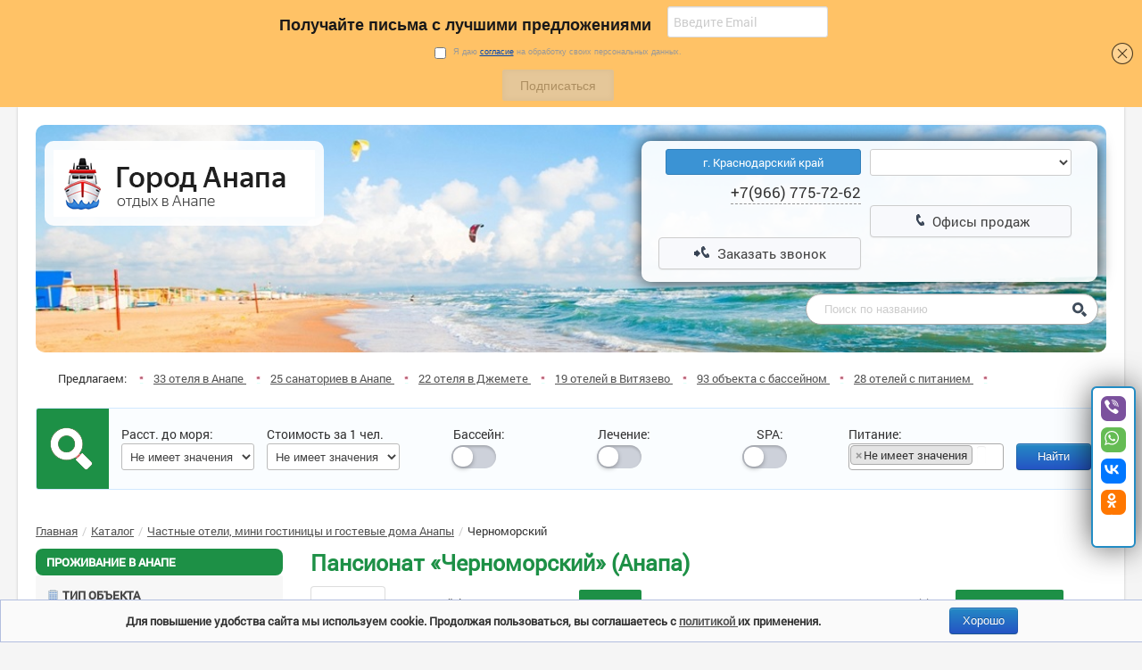

--- FILE ---
content_type: text/html; charset=UTF-8
request_url: https://gorod-anapa.ru/catalog/show/61
body_size: 28400
content:
<!DOCTYPE html>
<html>
	<head>
		<meta http-equiv="Content-Type" content="text/html; charset=utf-8">
		<script type="text/javascript" src="https://api-maps.yandex.ru/2.0/?load=package.standard&amp;mode=debug&amp;lang=ru-RU"></script><title>
			Пансионат &quot;Черноморский&quot; (Анапа) - официальные цены 2026, фото, отзывы, бронирование		</title>
		<meta name="viewport" content="width=device-width, initial-scale=1.0">
		<meta name="description" content="Пансионат находится в курортном поселке Витязево, в самом центре развлечений, аттракционов.В связи с реконструкцией в 2002 году, спектр предоставляемых">
		<meta name="author" content="">
				<link type="text/css" rel="stylesheet" href="/styles/home/bootstrap/styles/bootstrap.css">
		<link type="text/css" rel="stylesheet" href="/styles/home/bootstrap/styles/style.css">
		<link type="text/css" rel="stylesheet" href="/styles/home/bootstrap/styles/responsive.css">
		<link type="text/css" rel="stylesheet" href="/styles/home/bootstrap/styles/smoothDivScroll.css" />
		<link type="text/css" rel="stylesheet" href="/styles/home/bootstrap/js/select2/dist/css/select2.css"  />
		<link type="text/css" rel="stylesheet" href="/styles/home/bootstrap/js/fotorama/fotorama.css" /> 
		
		<link rel="stylesheet" type="text/css" href="/styles/home/bootstrap/styles/map_scaling.css" />
		<link rel="stylesheet" type="text/css" href="/styles/home/bootstrap/styles/jquery.autocomplete.css"/>
		<link rel="stylesheet" type="text/css" media="all" href="/styles/home/bootstrap/styles/jquery.rating.css" />
		<link rel="stylesheet" type="text/css" media="all" href="/styles/home/bootstrap/js/OozeGallery/skins/default/OozeGallery.css" />
		<link rel="stylesheet" type="text/css" href="/styles/home/bootstrap/js/calendar/calendar-system.css" />
		<link rel="stylesheet" type="text/css" href="/styles/home/bootstrap/styles/custom.css">
		
		


		
	</head>
	<body>
		


<script type="text/javascript">
  
var search_ing = 0; 
var catt_ing = 0; 

function mv_menu_show(){
    $("#id_mv_menu_left").animate({left: '0'},500, function() {  
    }); 
}

function mv_menu_close(){
    $("#id_mv_menu_left").animate({left: '-150%'},1000, function() {   
    }); 
}

function mv_menu_show1(){
    $("#short-find-form").animate({right: '0'},500, function() {  
    }); 
}

function mv_menu_close1(){
    $("#short-find-form").animate({right: '-150%'},1000, function() {   
    }); 
}

function mv_menu_search_show(){
  if(search_ing == 0){
      $("#id_mv_search").animate({top: '51'},500, function() {  
      }); 
    search_ing = 1;
  }else{
      $("#id_mv_search").animate({top: '-20'},1000, function() {   
      }); 
    search_ing = 0
  }

}


function open_catt(){
  if(catt_ing == 0){
    document.getElementById("container").style.display = "block";
    document.getElementById("id_open_catt").innerHTML = "Закрыть каталог";
    catt_ing = 1;
  }else{
    document.getElementById("container").style.display = "none";
    document.getElementById("id_open_catt").innerHTML = "Открыть каталог";
    catt_ing = 0
  }
}


</script>




		
	<div class="mv_menu">
		<div class="row_bootsrap3" style="text-align: center;">
			<div class="col-xs-2">
				<img src="/images/mv_menu.png" onclick="javascript:mv_menu_show();" style="float: none;">
			</div>
			<div class="col-xs-7" style="font-size: 18px;">
				<a href="/" style="color: #333333; text-decoration: none;"><img src="/images/ic_top.png" style="float: none;
    margin-right: 1px;
    vertical-align: top;"> Город Анапа</a>
			</div>
			<div class="col-xs-3">

			<img id="id_mv2" src="/images/mv_menu2.png" class="hidden-lg hidden-md"  style="    position: absolute;
    right: 40px;
    top: 0px;
    width: 24px" onclick="javascript:mv_menu_search_show();">

			<img id="id_mv1" src="/images/mv_menu1.png" class="hidden-lg hidden-md"  style="position: absolute;
    right: 0px;
    top: 0px;
    width: 26px;" onclick="javascript:mv_menu_show1();">

			</div>
		</div>
	</div>





		<div class="container-fluid"> 
			<style>
.header-logo img {
    margin: 0;
    background: rgba(255, 255, 255, 0.9);
    padding: 10px;
    border-radius: 10px;
}
</style>
<div class="topper">
	<div class="top-header-block">
		<div class="row-fluid">
			<div class="span4 header-logo hidden-sm hidden-xs">
				<a href="/">
					<img src="/styles/home/bootstrap/img/logo_1.png" alt="Главная">
				</a>        
			</div>
			<div class="span8">
				<div class="row-fluid">
	<div class="span4 call-now" >	
	</div>		
	<div class="span8 header-phones hidden-sm hidden-xs">          
		<div class="span6">
			<div class="phone-block">
				<form action="" class="phone-block-wi">
																		<div class="city_name_phone">
								г. Краснодарский край							</div>
							<span  class="phone-block-phones-1 phone-block-tel">
								<div>+7(966) 775-72-62</div>							</span>
															</form>
			</div>
		</div>  
		<div class="span6">
			<div class="phone-block">
<!-- 				<i class="fa fa-phone-square phone-block-icon-phone" aria-hidden="true"></i> -->
				<form>
					<select name="select" id="city">
						<option value="">&nbsp;</option>
					</select>
					<br>
					<span id="info-office" class='phone-block-tel'>
						&nbsp;
					</span>
				</form>
			</div>
		</div>   

		<div class="span6">
		<a class="btn btn-block btn-large" href="/sales">
			<i class="icon-phone" title="Телефон"></i>
			Офисы продаж
		</a>
		</div>

		<div class="span6">
		<a class="btn btn-block btn-large" id="callback" href="#">
			<i class="icon-phone-in" title="Телефон"></i>
			Заказать звонок
		</a>
		</div>
	</div>
	<div id="id_mv_search" class="mv_search header-search-input">
	<div class="span5 s-head-m-0 span-rig">
		<form action="/search" method="post" class="name-search" enctype="application/x-www-form-urlencoded">
			<input value="name-find-ford" id="frm" name="frm" type="hidden" />			<!-- <div class="search-head"> -->
				<input placeholder="Поиск по названию" id="search_Name" name="search.Name" type="text" value="" />				<span class="search-i-small">
					<a href=""></a>
				</span>
			<!-- </div> -->
		</form>
	</div>
</div></div>	 
		
		

 
			</div>
		</div>
	</div>
</div>	
	<div class="row-fluid hidden-sm hidden-xs">
		<div class="span12">
			<ul class="header-proposition">
				<li>
					Предлагаем: 
					<span class="icon-point"></span>
				</li>
																				<li>
							<a href="/catalog/index/1">
								33 отеля в Анапе							</a>
							<span class="icon-point"></span>
						</li>
																									<li>
							<a href="/catalog/index/7">
								25 санаториев в Анапе							</a>
							<span class="icon-point"></span>
						</li>
																									<li>
							<a href="/catalog/index/9">
								22 отеля в Джемете							</a>
							<span class="icon-point"></span>
						</li>
																									<li>
							<a href="/catalog/index/10">
								19 отелей в Витязево							</a>
							<span class="icon-point"></span>
						</li>
																									<li>
							<a href="/group-goods/details/28">
								93 объекта с бассейном							</a>
							<span class="icon-point"></span>
						</li>
																									<li>
							<a href="/group-goods/details/15">
								28 отелей с питанием							</a>
							<span class="icon-point"></span>
						</li>
												</ul>
		</div>
	</div>


			<div class="row-fluid">
	<form id="short-find-form" action="/search" method="post" enctype="application/x-www-form-urlencoded">

    <img src="/images/mv_menu-close.png" class="hidden-lg hidden-md"  style="position: absolute;
    right: 0px;
    top: 9px;
    width: 17px;
    height: auto;" onclick="javascript:mv_menu_close1();">



		<div class="search-cont-block">
		<div class="row-fluid main_search_row">
			<img src="/styles/home/bootstrap/img/search-icon-big.png" alt="search-image" class="search-image">
			<div class="span1 distance-cost">
				<span class="m_mt0">
					Расст. до моря:
				</span>
				<select class="form-control" id="search_MinMaxDistance" name="search.MinMaxDistance"><option value="0-0" title="Не имеет значения" from="0" to="0">Не имеет значения</option><option value="0-50" title="не более 50м" from="0" to="50">не более 50м</option><option value="0-500" title="не более 500м" from="0" to="500">не более 500м</option></select>				<input value="0" id="search_MinDistance" name="search.MinDistance" type="hidden" />				<input value="0" id="search_MaxDistance" name="search.MaxDistance" type="hidden" />			</div>
			<div class="span1 distance-cost">
				<span>
					Стоимость за 1 чел.
				</span>
				<select class="form-control" id="search_MinMaxPrice" name="search.MinMaxPrice"><option value="0-0" title="Не имеет значения" from="0" to="0">Не имеет значения</option><option value="0-1000" title="До 1000" from="0" to="1000">До 1000</option><option value="0-1500" title="До 1500" from="0" to="1500">До 1500</option><option value="0-2000" title="До 2000" from="0" to="2000">До 2000</option><option value="0-2500" title="До 2500" from="0" to="2500">До 2500</option><option value="0-3000" title="До 3000" from="0" to="3000">До 3000</option><option value="3000-10000000" title="Выше 3000" from="3000" to="10000000">Выше 3000</option></select>				<input value="0" id="search_MinPrice" name="search.MinPrice" type="hidden" />				<input value="0" id="search_MaxPrice" name="search.MaxPrice" type="hidden" />			</div>
			<div class="span1 distance-cost txt-center">
				<span class="col-lg-12 col-md-12 col-sm-9 col-xs-9 m_tl">
					Бассейн:
				</span>
				<div class="col-lg-12 col-md-12 col-sm-3 col-xs-3 m_pt12" style="text-align: center; position: relative;">
					<input type="hidden" value="0" name="search.Pool" /><input class="checkbox" value="1" id="search_Pool" name="search.Pool" type="checkbox" />					<label class="lab_ch" for="search_Pool"></label>
				</div>
			</div>
			<div class="span1 distance-cost txt-center">
				<span class="col-lg-12 col-md-12 col-sm-9 col-xs-9 m_tl">
					Лечение:
				</span>
				<div class="col-lg-12 col-md-12 col-sm-3 col-xs-3 m_pt12" style="text-align: center; position: relative;">
					<input type="hidden" value="0" name="search.Treatment" /><input class="checkbox" value="1" id="search_Treatment" name="search.Treatment" type="checkbox" />					<label class="lab_ch" for="search_Treatment"></label>
				</div>
			</div>
			<div class="span1 distance-cost txt-center">
				<span class="col-lg-12 col-md-12 col-sm-9 col-xs-9 m_tl">
					SPA:
				</span>
				<div class="col-lg-12 col-md-12 col-sm-3 col-xs-3 m_pt12" style="text-align: center; position: relative;">
					<input type="hidden" value="0" name="search.Spa" /><input class="checkbox" value="1" id="search_Spa" name="search.Spa" type="checkbox" />					<label class="lab_ch" for="search_Spa"></label>
				</div>
			</div>
			<div class="span2 food-form-search">
				<span class="title-food">
					Питание:
				</span>
				<select multiple="multiple" class="js-example-basic-multiple" id="search_Food" name="search.Food[]"><option value="" title="Не имеет значения" selected="selected">Не имеет значения</option><option value="1" title="завтрак">завтрак</option><option value="2" title="2-разовое">2-разовое</option><option value="3" title="3-разовое">3-разовое</option><option value="4" title="&laquo;Шведский стол&raquo;">&laquo;Шведский стол&raquo;</option><option value="5" title="есть ресторан/столовая">есть ресторан/столовая</option><option value="6" title="есть кухня">есть кухня</option><option value="14" title="столовая">столовая</option><option value="16" title="5-разовое диетическое">5-разовое диетическое</option><option value="17" title="2-3-разовое по комплексному меню">2-3-разовое по комплексному меню</option><option value="18" title="есть ресторан">есть ресторан</option></select>			</div>
			<div class="span1 btn_wi100">
				<button type="submit" class="btn btn-primary button-find">
					Найти
				</button>
			</div>	
		</div>	
		</div>
	</form>
</div>
			<div class="row-fluid">
				<div class="breadcrumb pull-left">
					<a href="/">Главная</a><span class="divider">/</span><a href="/catalog">Каталог</a><span class="divider">/</span><a href="/catalog/index/1">Частные отели, мини гостиницы и гостевые дома Анапы</a><span class="divider">/</span>Черноморский				</div>			
			</div>
			<div class="row-fluid"> 
				<div id="id_mv_menu_left" class="span3 asside-col mv_menu_left"> 

					<img src="/images/mv_menu-close1.png" class="hidden-lg hidden-md"  style="position: absolute;
    right: 0px;
    top: 9px;
    width: 17px;
    height: auto;" onclick="javascript:mv_menu_close();">

				<a class="btn btn-block btn-large btn-office-pr hidden-lg hidden-md" href="/sales"><i class="icon-phone" title="Телефон"></i> Офисы продаж</a>
					
<div class="row-fluid">
	<div class="accordion" id="accordion1">
			<div class="accordion-group">
		<div class="accordion-heading">
			<a class="accordion-toggle" data-toggle="collapse" data-parent="#accordion1" href="#collapse1_0">
				Проживание в Анапе			</a>  
		</div>
		<div id="collapse1_0" class="accordion-body collapse in">
			<div class="accordion-inner">
				<ul class="nav nav-list">
																								<li class="nav-header">
																	<img src="/images/menu/11/58d0e4dc86fbc8.09343771.png">
																Тип объекта							
							</li>
																														<li>
								<a href="/catalog/index/1">
																												Отели и гостиницы <span class="number-variants">(33)</span> 
										 
								</a>
							</li>
																														<li>
								<a href="/group-goods/details/48">
																												Базы отдыха <span class="number-variants">(3)</span> 
										 
								</a>
							</li>
																														<li>
								<a href="/catalog/index/7">
																												Санатории и пансионаты <span class="number-variants">(25)</span> 
										 
								</a>
							</li>
																														<li>
								<a href="/catalog/index/11">
																												Детские лагеря <span class="number-variants">(23)</span> 
										 
								</a>
							</li>
																														<li>
								<a href="/catalog/index/10">
																												Отели Витязево <span class="number-variants">(19)</span> 
										 
								</a>
							</li>
																														<li>
								<a href="/catalog/index/9">
																												Отели Джемете <span class="number-variants">(26)</span> 
										 
								</a>
							</li>
																														<li>
								<a href="/group-goods/details/39">
																												Отели п. Сукко <span class="number-variants">(2)</span> 
										 
								</a>
							</li>
																														<li class="nav-header">
																	<img src="/images/menu/11/58d0e4eb3ee4e5.53186231.png">
																Услуги и удобства							
							</li>
																														<li>
								<a href="/group-goods/details/28">
																												Бассейн <span class="number-variants">(93)</span> 
										 
								</a>
							</li>
																														<li>
								<a href="/group-goods/details/65">
																												Бассейн в Витязево <span class="number-variants">(7)</span> 
										 
								</a>
							</li>
																														<li>
								<a href="/group-goods/details/66">
																												Бассейн в Джемете <span class="number-variants">(22)</span> 
										 
								</a>
							</li>
																														<li>
								<a href="/group-goods/details/70">
																												Бассейн с морской водой <span class="number-variants">(4)</span> 
										 
								</a>
							</li>
																														<li>
								<a href="/group-goods/details/30">
																												СПА (SPA) <span class="number-variants">(11)</span> 
										 
								</a>
							</li>
																														<li>
								<a href="/group-goods/details/10">
																												Отдых с детьми <span class="number-variants">(46)</span> 
										 
								</a>
							</li>
																														<li>
								<a href="/group-goods/details/71">
																			
										Отдых с детьми с питанием										 
								</a>
							</li>
																														<li>
								<a href="/group-goods/details/69">
																												Отдых с детьми в Витязево и Джемете <span class="number-variants">(19)</span> 
										 
								</a>
							</li>
																														<li>
								<a href="/group-goods/details/49">
																												Вид на море <span class="number-variants">(2)</span> 
										 
								</a>
							</li>
																														<li>
								<a href="/group-goods/details/59">
																												Песчаный пляж <span class="number-variants">(14)</span> 
										 
								</a>
							</li>
																														<li>
								<a href="/group-goods/details/47">
																												Собственный пляж <span class="number-variants">(8)</span> 
										 
								</a>
							</li>
																														<li>
								<a href="/group-goods/details/40">
																												Одноместные номера <span class="number-variants">(4)</span> 
										 
								</a>
							</li>
																														<li>
								<a href="/group-goods/details/54">
																												Детская площадка <span class="number-variants">(27)</span> 
										 
								</a>
							</li>
																														<li>
								<a href="/group-goods/details/55">
																												Детский бассейн <span class="number-variants">(13)</span> 
										 
								</a>
							</li>
																														<li>
								<a href="/group-goods/details/60">
																												Закрытый бассейн <span class="number-variants">(21)</span> 
										 
								</a>
							</li>
																														<li>
								<a href="/group-goods/details/63">
																												Лечение в санаториях <span class="number-variants">(13)</span> 
										 
								</a>
							</li>
																														<li>
								<a href="/group-goods/details/56">
																												Круглогодичные отели <span class="number-variants">(48)</span> 
										 
								</a>
							</li>
																														<li>
								<a href="/group-goods/details/57">
																												Анимация <span class="number-variants">(34)</span> 
										 
								</a>
							</li>
																														<li>
								<a href="/group-goods/details/16">
																												Все включено <span class="number-variants">(26)</span> 
										 
								</a>
							</li>
																														<li>
								<a href="/group-goods/details/45">
																												Все включено с детьми <span class="number-variants">(10)</span> 
										 
								</a>
							</li>
																														<li>
								<a href="/group-goods/details/46">
																												Все включено санатории <span class="number-variants">(10)</span> 
										 
								</a>
							</li>
																														<li>
								<a href="/group-goods/details/51">
																												Все включено с бассейном <span class="number-variants">(10)</span> 
										 
								</a>
							</li>
																														<li>
								<a href="/group-goods/details/67">
																												Все включено в Витязево и Джемете <span class="number-variants">(4)</span> 
										 
								</a>
							</li>
																														<li>
								<a href="/group-goods/details/68">
																												Все включено с бассейном и пляжем <span class="number-variants">(0)</span> 
										 
								</a>
							</li>
																														<li class="nav-header">
																	<img src="/images/menu/11/58d0e4f80910e0.06024917.png">
																Питание							
							</li>
																														<li>
								<a href="/group-goods/details/15">
																												С питанием <span class="number-variants">(28)</span> 
										 
								</a>
							</li>
																														<li>
								<a href="/group-goods/details/72">
																			
										С завтраком										 
								</a>
							</li>
																														<li>
								<a href="/group-goods/details/61">
																												Шведский стол <span class="number-variants">(12)</span> 
										 
								</a>
							</li>
																														<li>
								<a href="/group-goods/details/50">
																												С 3х-разовым питанием <span class="number-variants">(20)</span> 
										 
								</a>
							</li>
																														<li>
								<a href="/group-goods/details/62">
																												С питанием и бассейном <span class="number-variants">(32)</span> 
										 
								</a>
							</li>
																														<li class="nav-header">
																	<img src="/images/menu/11/58d0e50c4ba261.84504286.png">
																Уровень комфорта							
							</li>
																														<li>
								<a href="/group-goods/details/44">
																												Эконом отдых <span class="number-variants">(8)</span> 
										 
								</a>
							</li>
																														<li>
								<a href="/group-goods/details/53">
																												Эконом отдых с детьми <span class="number-variants">(11)</span> 
										 
								</a>
							</li>
																														<li>
								<a href="/group-goods/details/11">
																												VIP отдых <span class="number-variants">(14)</span> 
										 
								</a>
							</li>
																														<li>
								<a href="/group-goods/details/35">
																												3 звезды <span class="number-variants">(8)</span> 
										 
								</a>
							</li>
																														<li>
								<a href="/group-goods/details/34">
																												4 звезды <span class="number-variants">(4)</span> 
										 
								</a>
							</li>
																														<li>
								<a href="/group-goods/details/33">
																												5 звезд <span class="number-variants">(3)</span> 
										 
								</a>
							</li>
																														<li>
								<a href="/group-goods/details/37">
																												Клубные отели <span class="number-variants">(2)</span> 
										 
								</a>
							</li>
																														<li class="nav-header">
																	<img src="/images/menu/11/58d0e5187af9b7.59997466.png">
																Расположение							
							</li>
																														<li>
								<a href="/group-goods/details/12">
																												На берегу моря <span class="number-variants">(19)</span> 
										 
								</a>
							</li>
																														<li>
								<a href="/group-goods/details/58">
																												На первой линии <span class="number-variants">(19)</span> 
										 
								</a>
							</li>
																														<li>
								<a href="/group-goods/details/31">
																												В центре Анапы <span class="number-variants">(22)</span> 
										 
								</a>
							</li>
																														<li>
								<a href="/group-goods/details/32">
																												пр. Пионерский <span class="number-variants">(16)</span> 
										 
								</a>
							</li>
																														<li>
								<a href="/group-goods/details/38">
																												ул. Горького <span class="number-variants">(8)</span> 
										 
								</a>
							</li>
																														<li>
								<a href="/group-goods/details/52">
																												Высокий берег <span class="number-variants">(13)</span> 
										 
								</a>
							</li>
																														<li>
								<a href="/group-goods/details/29">
																												Рядом с аэропортом <span class="number-variants">(4)</span> 
										 
								</a>
							</li>
																														<li>
								<a href="/group-goods/details/36">
																												Рядом с аквапарком <span class="number-variants">(21)</span> 
										 
								</a>
							</li>
																														<li class="nav-header">
																	<img src="/images/menu/11/58d0e527e1de65.08695856.png">
																События							
							</li>
																														<li>
								<a href="/group-goods/details/64">
																			
										Майские праздники 2025										 
								</a>
							</li>
																														<li>
								<a href="/price-new-year">
																			
										Новый год 2026 в Анапе										 
								</a>
							</li>
																														<li>
								<a href="/price">
																			
										Цены на отдых в Анапе 2025										 
								</a>
							</li>
															</ul>
			</div>
		</div>
	</div>


			<div class="accordion-group">
		<div class="accordion-heading">
			<a class="accordion-toggle" data-toggle="collapse" data-parent="#accordion1" href="#collapse1_1">
				О компании			</a>
		</div>
		<div id="collapse1_1" class="accordion-body collapse in">
			<div class="accordion-inner">
				<ul class="nav nav-list">
																								<li>
								<a href="/page/index/96">
									О нас								</a>
							</li>
																														<li>
								<a href="/order">
									Бронирование								</a>
							</li>
																														<li>
								<a href="/sales">
									Контакты								</a>
							</li>
																														<li>
								<a href="/response">
									Отзывы об отдыхе в Анапе 2025								</a>
							</li>
															</ul>
			</div>
		</div>
	</div>

					<div class="accordion-group">
		<div class="accordion-heading">
			<a class="accordion-toggle" data-toggle="collapse" data-parent="#accordion1" href="#collapse1_3">
				О курорте &dArr;
			</a>
		</div>
		<div id="collapse1_3" class="accordion-body collapse in">
			<div class="accordion-inner">
				<ul class="nav nav-list">
																								<li>
								<a href="/page/index/108">
									О городе Анапа								</a>
							</li>
																														<li>
								<a href="/page/index/109">
									Карта Анапы								</a>
							</li>
																														<li>
								<a href="/photos">
									Фотогалерея								</a>
							</li>
																														<li>
								<a href="/page/index/116">
									Видео								</a>
							</li>
																														<li>
								<a href="/weather">
									Погода								</a>
							</li>
																														<li>
								<a href="/page/index/107">
									География								</a>
							</li>
																														<li>
								<a href="/page/index/106">
									История								</a>
							</li>
																														<li>
								<a href="/page/index/111">
									Полезная информация								</a>
							</li>
																														<li>
								<a href="/site-map">
									Карта сайта								</a>
							</li>
															</ul>
			</div>
		</div>
	</div>

			<div class="accordion-group">
		<div class="accordion-heading">
			<a class="accordion-toggle" data-toggle="collapse" data-parent="#accordion1" href="#collapse1_4">
				Об отдыхе &dArr;
			</a>
		</div>
		<div id="collapse1_4" class="accordion-body collapse in">
			<div class="accordion-inner">
				<ul class="nav nav-list">
																								<li>	
								<a href="/page/index/125">
									Развлечения в Анапе								</a>
							</li>
																														<li>	
								<a href="/page/index/121">
									Экскурсии в Анапу								</a>
							</li>
																														<li>	
								<a href="/page/index/122">
									Рестораны и кафе								</a>
							</li>
																														<li>	
								<a href="/page/index/110">
									Достопримечательности в Анапе								</a>
							</li>
															</ul>
			</div>
		</div>
	</div>

	</div>
</div>

<div class="row-fluid">
	<div class="accordion small-font" id="accordion2">
			<div class="accordion-group">
		<div class="accordion-heading">
			<a class="accordion-toggle" data-toggle="collapse" data-parent="#accordion2" href="#collapse2_1">
				Специальные предложения			</a> 
		</div>
		<div id="collapse2_1" class="accordion-body collapse in">
			<div class="accordion-inner">
														<h5>
						<a href="/catalog/show/36">
							Санаторий 
							Дилуч						</a>
					</h5>
																	<a href="/catalog/show/36" class="thumbnail">
							<img src="/images/offers/9/56380eaf003a13.78578709.jpg" alt="Санаторий «Дилуч»"> 
						</a> 
										<a href="#"><br></a>
					<p>
						<a href="/catalog/show/36">
							Одна из лучших лечебных баз в Анапе. Круглогодичный клинический санаторий.						</a>	
					</p>
					<p>
						<span class="label label-important">
							Стоимость от 2200 рублей
						</span>
					</p>
														<h5>
						<a href="/catalog/show/81">
							Отель 
							ALEAN FAMILY RESORT & SPA DOVILLE» 5*						</a>
					</h5>
																	<a href="/catalog/show/81" class="thumbnail">
							<img src="/images/offers/10/56380fb98b7f00.86507466.jpg" alt="Отель «Довиль Отель & SPA»"> 
						</a> 
										<a href="#"><br></a>
					<p>
						<a href="/catalog/show/81">
							Единственный в Анапе 5-звездочный клубный отель для семейного отдыха, работающий по системе «Все включено». Комфортный и выгодный отдых с ребенком!						</a>	
					</p>
					<p>
						<span class="label label-important">
							Стоимость от 2500 рублей
						</span>
					</p>
														<h5>
						<a href="/catalog/show/35">
							Отель 
							Анапа-Океан						</a>
					</h5>
																	<a href="/catalog/show/35" class="thumbnail">
							<img src="/images/offers/7/56380d41628472.90486810.jpg" alt="Санаторий «Анапа-Океан»"> 
						</a> 
										<a href="#"><br></a>
					<p>
						<a href="/catalog/show/35">
							Одно из лучших предложений цена/качество с лечением в Анапе. К услугам гостей: большой бассейн, собственный пляж, сауна, тренажерный зал, СПА, детский клуб, парковка.						</a>	
					</p>
					<p>
						<span class="label label-important">
							Стоимость от 2500 рублей
						</span>
					</p>
							</div>
		</div>
	</div>

		<div class="accordion-group">
	<div class="accordion-heading">
		<a class="accordion-toggle" data-toggle="collapse" data-parent="#accordion2" href="#collapse2_2">
			Отзывы отдыхающих об отдыхе в Анапе в 2024 году		</a> 
	</div>
	<div id="collapse2_2" class="accordion-body collapse in">
		<div class="accordion-inner">
																	<h5>
						<a href="/catalog/show/54#tab1_6">
							Пансионат Шихан (Джемете)						</a>
						<br>
						<span class="muted">
							Виктория Краснодар						</span>
					</h5>
					<p>
						Снимали трехместный номер, полностью его оплатили и жили втроем. На последний день к нам приехал третий отдыхающий,...
						<a href="/catalog/show/54#tab1_6">
							<i class="icon-arrow-right"></i>
						</a>
					</p>
								<p>
					<a href="/response">
						Все отзывы&nbsp;
						<i class="icon-arrow-right"></i>
					</a> 
				</p>
					</div>
	</div>
</div>


			<div class="accordion-group">
		<div class="accordion-heading">
			<a class="accordion-toggle" data-toggle="collapse" data-parent="#accordion2" href="#collapse2_3">
				Рекомендуем			</a> 
		</div>
		<div id="collapse2_3" class="accordion-body collapse in">
			<div class="accordion-inner">
									<p> 
						<a href="/overview-of-the-south-russia">
							<i class="icon-rek" title="Рекомендуем"></i>
							Обзор Юга России						</a>
						<br>
					</p>
							</div>
		</div>
	</div>

				<div class="accordion-group random-photo">
	<div class="accordion-heading">
		<a class="accordion-toggle" data-toggle="collapse" data-parent="#accordion2" href="#collapse2_6">
			Фото Анапы, фотографии Анапы		</a> 
	</div>
	<div id="collapse2_6" class="accordion-body collapse in">
		<div class="accordion-inner">
												<a class="OozeGalleryStatic thumbnail" rel="random-photo29" href="/images/photos/2/5107c238234d93.29937354.jpg">
						<img  src="/images/photos/2/thumb/5107c238234d93.29937354.jpg" alt="3"> 
					</a> 
					<br>
										<a href="/photos">
				Все фото &nbsp;
				<i class="icon-arrow-right"></i>
			</a>
		</div>
	</div>
</div>

			<div class="accordion-group">
		<div class="accordion-heading">
			<a class="accordion-toggle" data-toggle="collapse" data-parent="#accordion2" href="#collapse2_7">
				Теги			</a> 
		</div>
		<div id="collapse2_7" class="accordion-body collapse in">
			<div class="accordion-inner">	
									<a href="/group-goods/details/22" class="size4">
						Отдых в марте					</a>
					<br>
									<a href="/group-goods/details/21" class="size2">
						Отдых в феврале					</a>
					<br>
									<a href="/group-goods/details/23" class="size1">
						Отдых в апреле					</a>
					<br>
									<a href="/group-goods/details/42" class="size4">
						Отдых летом					</a>
					<br>
									<a href="/group-goods/details/26" class="size1">
						Отдых в июле					</a>
					<br>
									<a href="/group-goods/details/41" class="size2">
						Отдых весной					</a>
					<br>
									<a href="/group-goods/details/29" class="size2">
						Гостиницы у аэропорта Анапы					</a>
					<br>
									<a href="/group-goods/details/24" class="size5">
						Отдых в мае					</a>
					<br>
									<a href="/group-goods/details/25" class="size4">
						Отдых в июне					</a>
					<br>
									<a href="/group-goods/details/27" class="size4">
						Отдых в августе					</a>
					<br>
							</div>
		</div>
	</div>

	</div>
</div>				</div>
				<div class="span9 col-sm-12-b3">
					
<h1>
	Пансионат «Черноморский»			(Анапа)
	</h1>
<input value="61" id="catalog-show-instance" name="catalog-show-instance" type="hidden" /><div>
	<ul id="myTab" class="nav nav-tabs">
		<li class="active">
			<a href="#tab1_1" data-toggle="tab">
				Описание
			</a>
		</li>
		<li>
			<a href="#tab1_9" data-toggle="tab">
				Номерной фонд
			</a>
		</li>
					<li>
				<a href="#tab1_10" data-toggle="tab">
					Лечение
				</a>
			</li>
				<li>
			<a href="#tab1_11" data-toggle="tab">
				<b>
					Цены
				</b>
			</a>
		</li>
		<li>
			<a href="#tab1_2" id="tab2" data-toggle="tab">
				Фото и видео
			</a>
		</li>
							<li>
				<a href="#tab1_4" data-toggle="tab">
					Отель на карте
				</a>
			</li>
				<li>
			<a href="#tab1_6" data-toggle="tab">
				Отзывы (0)
			</a>
		</li>
		<li>
			<a href="#tab1_7" id="tab7" data-toggle="tab">
				<b>
					Бронирование
				</b>
			</a>
		</li>
	</ul>
	<div id="myTabContent" class="tab-content"> 
		<div class="tab-pane fade active in" id="tab1_1">
			<div class="row-fluid"> 
			<div id="makeMeScrollable">
			<div class="scrollingHotSpotLeft scrollingHotSpotLeftVisible" style=""></div>
			<div class="scrollingHotSpotRight scrollingHotSpotRightVisible" style=""></div>
			<div class="scrollWrapper">
				<a id="photoclick" href="#tab1_2">
					<div class="scrollableArea"> 
													<img src="/images/catalog/61/56fb14054770b6.37161711.jpg" alt="Внешний вид .jpg" id="photo_3148" />
													<img src="/images/catalog/61/56fb1410807953.52515601.jpg" alt="Внешний вид.jpg" id="photo_3149" />
													<img src="/images/catalog/61/56fb141ee9b5f4.32591729.jpg" alt="На территории.jpg" id="photo_3150" />
													<img src="/images/catalog/61/56fb1429d6af61.35846585.jpg" alt="Сосны.jpg" id="photo_3151" />
													<img src="/images/catalog/61/56fb143870d4f3.13117100.jpg" alt="Территория      .jpg" id="photo_3152" />
													<img src="/images/catalog/61/56fb144344dc07.78433796.jpg" alt="Территория-      .jpg" id="photo_3153" />
													<img src="/images/catalog/61/56fb144df3efc7.44146486.jpg" alt="Территория     .jpg" id="photo_3154" />
													<img src="/images/catalog/61/56fb145890ad32.40843968.jpg" alt="Территория     -.jpg" id="photo_3155" />
													<img src="/images/catalog/61/56fb14689cc941.27713919.jpg" alt="Территория    .jpg" id="photo_3156" />
													<img src="/images/catalog/61/56fb14731f3c61.80159899.jpg" alt="Территория   .jpg" id="photo_3157" />
													<img src="/images/catalog/61/56fb147c8ac4d5.55285350.jpg" alt="Территория   -.jpg" id="photo_3158" />
													<img src="/images/catalog/61/56fb148868da50.55695790.jpg" alt="Территория-   .jpg" id="photo_3159" />
													<img src="/images/catalog/61/56fb149688bac4.46224043.jpg" alt="Территория  .jpg" id="photo_3160" />
													<img src="/images/catalog/61/56fb14a15052c8.06439033.jpg" alt="Территория .jpg" id="photo_3161" />
													<img src="/images/catalog/61/56fb14ab839843.49225461.jpg" alt="Территория- .jpg" id="photo_3162" />
													<img src="/images/catalog/61/56fb14b80d74f7.83415004.jpg" alt="Территория.jpg" id="photo_3163" />
													<img src="/images/catalog/61/56fb14c67e13b1.92487128.jpg" alt="Дети.jpg" id="photo_3164" />
													<img src="/images/catalog/61/56fb14d10a8d87.29896603.jpg" alt="Детская площадка     .jpg" id="photo_3165" />
													<img src="/images/catalog/61/56fb14dbbfdc45.83626944.jpg" alt="Детская площадка  .jpg" id="photo_3166" />
													<img src="/images/catalog/61/56fb14e64bec70.49187235.jpg" alt="Детская площадка .jpg" id="photo_3167" />
													<img src="/images/catalog/61/56fb14efc96248.75608670.jpg" alt="Детская площадка.jpg" id="photo_3168" />
													<img src="/images/catalog/61/56fb15008fd7a9.45680107.jpg" alt="Бассейн .jpg" id="photo_3169" />
													<img src="/images/catalog/61/56fb150b2a0409.76550371.jpg" alt="Бассейн в сауне.jpg" id="photo_3170" />
													<img src="/images/catalog/61/56fb151e4b1249.15957397.jpg" alt="Бассейн.jpg" id="photo_3171" />
													<img src="/images/catalog/61/56fb152e0560c8.50266177.jpg" alt="В бассейне.jpg" id="photo_3172" />
													<img src="/images/catalog/61/56fb153e315309.14198082.jpg" alt="Кафе на территории   .jpg" id="photo_3173" />
													<img src="/images/catalog/61/56fb154818b9c3.15484656.jpg" alt="Кафе на улице.jpg" id="photo_3174" />
													<img src="/images/catalog/61/56fb155251c8c4.11988130.jpg" alt="Столовая jpg.jpg" id="photo_3175" />
													<img src="/images/catalog/61/56fb155c12ecb6.71687130.jpg" alt="Столовая.jpg" id="photo_3176" />
													<img src="/images/catalog/61/56fb156b440572.58891073.jpg" alt="В сауне.jpg" id="photo_3177" />
													<img src="/images/catalog/61/56fb157485f417.76176603.jpg" alt="Санузел в номере.jpg" id="photo_3178" />
													<img src="/images/catalog/61/56fb157e103407.42913332.jpg" alt="Сауна.jpg" id="photo_3179" />
													<img src="/images/catalog/61/56fb15871079e0.40325921.jpg" alt="Теннис.jpg" id="photo_3180" />
													<img src="/images/catalog/61/56fb1596cd6b19.99753067.jpg" alt="Теннисный корт.jpg" id="photo_3181" />
													<img src="/images/catalog/61/56fb15a4c7c311.50470975.jpg" alt="Теннисный стол.jpg" id="photo_3182" />
													<img src="/images/catalog/61/56fb15b0619704.22951567.jpg" alt="Тренажерный зал.jpg" id="photo_3183" />
													<img src="/images/catalog/61/56fb15bcb43ba1.74826611.jpg" alt="Шведский стол.jpg" id="photo_3184" />
													<img src="/images/catalog/61/56fb15d2374274.80186866.jpg" alt="Стандарт .jpg" id="photo_3185" />
													<img src="/images/catalog/61/56fb15db5c95c1.23454890.jpg" alt="Стандарт ПК  .jpg" id="photo_3186" />
													<img src="/images/catalog/61/56fb15e3c26319.63349628.jpg" alt="Стандарт ПК.jpg" id="photo_3187" />
													<img src="/images/catalog/61/56fb15ef8095e1.25287680.jpg" alt="Стандарт.jpg" id="photo_3188" />
													<img src="/images/catalog/61/56fb15f97127d8.15385035.jpg" alt="СтандартПК3.jpg" id="photo_3189" />
											</div>
				</a>
			</div>
		</div>
		<hr>
</div>
<div class="row-fluid desr-rf-cont-buttons"> 
	<div class="span8">
		<div class="span3">
<!-- Вконтакте -->
<!-- Put this script tag to the <head> of your page -->
<script type="text/javascript" src="//vk.com/js/api/openapi.js?115"></script>

<script type="text/javascript">
  VK.init({apiId: 4493531, onlyWidgets: true});
</script>

<!-- Put this div tag to the place, where the Like block will be -->
<div id="vk_like"></div>
<script type="text/javascript">
VK.Widgets.Like("vk_like", {type: "button", height: 18});
</script>
</div>

<div class="span3">
<!-- mail.ru -->
<a target="_blank" class="mrc__plugin_uber_like_button" href="//connect.mail.ru/share" data-mrc-config="{'cm' : '1', 'sz' : '20', 'st' : '2', 'tp' : 'mm'}">Нравится</a>
<script src="//cdn.connect.mail.ru/js/loader.js" type="text/javascript" charset="UTF-8"></script>
</div>

<div class="span2">
<!-- Twitter -->
<a href="https://twitter.com/share" class="twitter-share-button">Tweet</a>
<script>!function(d,s,id){var js,fjs=d.getElementsByTagName(s)[0],p=/^http:/.test(d.location)?'http':'https';if(!d.getElementById(id)){js=d.createElement(s);js.id=id;js.src=p+'://platform.twitter.com/widgets.js';fjs.parentNode.insertBefore(js,fjs);}}(document, 'script', 'twitter-wjs');</script>
</div>

<div class="span2">
<!-- Одноклассники -->
<div id="ok_shareWidget"></div>
<script>
!function (d, id, did, st) {
  var js = d.createElement("script");
  js.src = "https://connect.ok.ru/connect.js";
  js.onload = js.onreadystatechange = function () {
  if (!this.readyState || this.readyState == "loaded" || this.readyState == "complete") {
    if (!this.executed) {
      this.executed = true;
      setTimeout(function () {
        OK.CONNECT.insertShareWidget(id,did,st);
      }, 0);
    }
  }};
  d.documentElement.appendChild(js);
}(document,"ok_shareWidget",document.URL,"{width:145,height:30,st:'rounded',sz:20,ck:1}");
</script>
</div>



	</div>
	<div class="span4 add-basket-catalog-object">
			<a href="" class="btn btn-warning pull-right basket-object add-to-basket" data-source-id="61">
		<span class="pull-left icon-heart"></span>
		Добавить к сравнению
	</a>
	</div>

</div>
<span class="catalog-show-basket-count-info">
	<a href="/basket" class="btn btn-warning pull-right index_new_but_for_comparis hidden-sm hidden-xs">
	Избранное для сравнения
	<span class="icon-heart pull-left"></span>
	<span class="quantaty-for-check">
		(0)
	</span>
</a></span>	
								<h2>
				Описание			</h2>
							<div class="rating-info-block">
					<div class="hotel_mark">
	<span class="mark-num">
		 
		4.4 / 10	</span>
	<span>
		средняя оценка по 
		2		отзывам	</span>
</div>
		

				</div>	
				
			<p class="MsoNoSpacing" style="text-align: justify;">Пансионат &laquo;Черноморский&raquo; находится в курортном поселке Витязево, в самом центре развлечений, аттракционов.</p>

<p class="MsoNoSpacing" style="text-align: justify;">В связи с реконструкцией в 2002 году, спектр предоставляемых пансионатом услуг расширился.<br />
На территории пансионата расположены четырехэтажные корпуса с двух-, трехместными стандартными номерами и двух-, трехместными номерами повышенной комфортности. Номера в новом благоустроенном корпусе на 120 мест комфортабельные, со всеми удобствами в номере.<br />
На территории пансионата столовая, кафе-бар, танцевальная площадка, теневые беседки для отдыха, теннисный корт, спортплощадка, детская площадка.&nbsp;</p>			<hr>
					<h2>
				Период функционирования			</h2>
				
			<p class="MsoNormal"><span style="mso-bidi-font-size: 12.0pt; line-height: 115%;">с мая по октябрь&nbsp;&nbsp;</span></p>			<hr>
						<table class="table table-condensed">
			<thead>
				<tr>
					<th colspan="2">Опция</th>
					<th style="text-align: left;">Наличие</th>
				</tr>
			</thead>
			<tbody>
																			<tr>
							<td>
																	<span><i class="icon-eda" title="Тип питания"></i></span>
															</td>
							<td>
								Тип питания							</td>
							<td>
								3-разовое, «Шведский стол»							</td>
						</tr>  
																				<tr>
							<td>
																	<span><i class="icon-sea" title="От моря"></i></span>
															</td>
							<td>
								От моря							</td>
							<td>
								500							</td>
						</tr>
																				<tr>
							<td>
																	<span><i class="icon-swim" title="Бассейн"></i></span>
															</td>
							<td>
								Бассейн							</td>
							<td>
																	<i class="icon-yes" title="да">
															</td>
						</tr>
																				<tr>
							<td>
																	<span><i class="icon-wifi" title="Интернет"></i></span>
															</td>
							<td>
								Интернет							</td>
							<td>
																	<i class="icon-none" title="нет">
															</td>
						</tr>
																				<tr>
							<td>
																	<span><i class="icon-car" title="Автостоянка"></i></span>
															</td>
							<td>
								Автостоянка							</td>
							<td>
																	<i class="icon-yes" title="да">
															</td>
						</tr>
																				<tr>
							<td>
																	<span><i class="icon-transfer" title="Трансфер"></i></span>
															</td>
							<td>
								Трансфер							</td>
							<td>
																	<i class="icon-none" title="нет">
															</td>
						</tr>
																				<tr>
							<td>
																	<span><i class="icon-sauna" title="Сауна"></i></span>
															</td>
							<td>
								Сауна							</td>
							<td>
																	<i class="icon-yes" title="да">
															</td>
						</tr>
																				<tr>
							<td>
																	<span><i class="icon-minibar" title="Мини-бар"></i></span>
															</td>
							<td>
								Мини-бар							</td>
							<td>
																	<i class="icon-none" title="нет">
															</td>
						</tr>
																				<tr>
							<td>
																	<span><i class="icon-safe" title="Сейфы"></i></span>
															</td>
							<td>
								Сейфы							</td>
							<td>
																	<i class="icon-none" title="нет">
															</td>
						</tr>
																				<tr>
							<td>
																	<span><i class="icon-telefone" title="Телефон"></i></span>
															</td>
							<td>
								Телефон							</td>
							<td>
																	<i class="icon-none" title="нет">
															</td>
						</tr>
																				<tr>
							<td>
																	<span><i class="icon-televizor" title="Телевизор"></i></span>
															</td>
							<td>
								Телевизор							</td>
							<td>
																	<i class="icon-yes" title="да">
															</td>
						</tr>
																				<tr>
							<td>
																	<span><i class="icon-split" title="Кондиционер"></i></span>
															</td>
							<td>
								Кондиционер							</td>
							<td>
																	<i class="icon-yes" title="да">
															</td>
						</tr>
																				<tr>
							<td>
																	<span><i class="icon-bathroom" title="Ванная комната"></i></span>
															</td>
							<td>
								Ванная комната							</td>
							<td>
																	<i class="icon-yes" title="да">
															</td>
						</tr>
																				<tr>
							<td>
																	<span><i class="icon-vodos" title="Водоснабжение"></i></span>
															</td>
							<td>
								Водоснабжение							</td>
							<td>
								Круглосуточно							</td>
						</tr>
																				<tr>
							<td>
																	<span><i class="icon-winter" title="Работает зимой"></i></span>
															</td>
							<td>
								Работает зимой							</td>
							<td>
																	<i class="icon-none" title="нет">
															</td>
						</tr>
												</tbody>
		</table>
		<hr>
									<h2>
				Расположение			</h2>
			<p>Россия, Краснодарский край, г. Анапа, пос. Витязево, ул. Черноморская, 188.&nbsp;&nbsp;</p>			<hr>
					<h2>
				Проезд			</h2>
			<ul>
	<li>поездом до ж/д вокзала г. Анапа, далее маршрутным такси №100 проехать до автовокзала, от автовокзала автобусом №114 проехать до ост. &laquo;Угол ул. Горького&raquo;;</li>
	<li>самолетом до аэропорта г. Анапа, далее на м/т или автобусе №113 проехать до автовокзала, пересесть на общественный транспорт №114, проехать до ост. &laquo;Угол ул. Горького&raquo;.</li>
</ul>			<hr>
					<h2>
				Дополнительное место			</h2>
			<ul>
	<li>дети до 3 лет (без места и питания) &ndash; бесплатно (с оплатой коммунального сбора);</li>
	<li>дети от 12 лет и взрослые на доп. место &ndash; см. прайс-лист.</li>
</ul>			<hr>
					<h2>
				Дети			</h2>
			Принимаются с любого возраста			<hr>
					<h2>
				Сервис			</h2>
			<ul>
	<li>автостоянка;</li>
	<li>детский магазин;</li>
	<li>камера хранения;</li>
	<li>массажный кабинет;</li>
	<li>экскурсионные услуги;</li>
	<li>салон красоты &laquo;Грация&raquo;;</li>
	<li>косметологический кабинет;</li>
	<li>прокат спортивного инвентаря.</li>
</ul>			<hr>
					<h2>
				Развлечения			</h2>
			<ul>
	<li>кафе;</li>
	<li>теннисный корт;</li>
	<li>тренажерный зал;</li>
	<li>открытый бассейн;</li>
	<li>игровая площадка;</li>
	<li>спортивная площадка;</li>
	<li>сауна с купелью, комнатой отдыха.</li>
</ul>			<hr>
					<h2>
				Расчетный час			</h2>
			заезд – 08-00, выезд – 08-00			<hr>
					<h2>
				Входит в стоимость			</h2>
			<ul>
	<li>проживание;</li>
	<li>пользование бассейном;</li>
	<li>парковка.</li>
</ul>			<hr>
			  
<p class="descr-but-br">
	<a id="order" class="btn btn-primary" href="#tab1_7">
		<b>
			Забронировать номер
		</b>
	</a>
</p>
		</div>
		<div class="tab-pane fade"  id="tab1_9">
			<div class="row-fluid">
			<div class="room-fonds-block">
			<table class="room-fonds">
				<tbody>
					<tr>
						<th class="span2">Тип номера</th>
						<th class="span5"></th>
						<th class="span2">Кол-во человек</th>
						<th class="span3">Наличие мест</th>
					</tr>
				
				
											<tr>
							<td style="width: 25%;">
																	<a href="/images/rooms/61/576a32d56bd647.49440290.jpg" rel="room-photo" class="OozeGalleryStatic">
										<img src="/images/rooms/61/thumb/576a32d56bd647.49440290.jpg" alt="2-местный 1-комнатный номер «Стандарт»" width="90px" style="width: 93%; border-radius: 10px;"/>
									</a>
															</td>
							<td>
								<div style="font-family: RobotoMedium; font-size: 17px;">
									2-местный 1-комнатный номер «Стандарт»								</div>
								<a href="#" class="button-read_more">
									подробнее
								</a>
								<div class="b-room-full-info">
										
									<div style="text-align: justify;">
									<p><strong>2-местный 1-комнатный Стандарт</strong> две односпальные кровати, тумбочки, платяной шкаф, журнальный столик, стулья, телевизор, холодильник, душ, санузел.</p>									</div>
									<ul></ul>
								</div>
							</td>
							<td>
								<i class="table-room_quantaty_people"></i><i class="table-room_quantaty_people"></i>							</td>
							<td>
								<button class="btn tab-bron btn-warning" data-room-type="194">
									Забронировать
								</button>
							</td>
						</tr>
											<tr>
							<td style="width: 25%;">
																	<a href="/images/rooms/61/576a331c426218.83939868.jpg" rel="room-photo" class="OozeGalleryStatic">
										<img src="/images/rooms/61/thumb/576a331c426218.83939868.jpg" alt="3-местный 1-комнатный номер" width="90px" style="width: 93%; border-radius: 10px;"/>
									</a>
															</td>
							<td>
								<div style="font-family: RobotoMedium; font-size: 17px;">
									3-местный 1-комнатный номер								</div>
								<a href="#" class="button-read_more">
									подробнее
								</a>
								<div class="b-room-full-info">
										
									<div style="text-align: justify;">
									<p><strong>3-местный 1-комнатный Стандарт</strong> односпальные кровати, тумбочки, платяной шкаф, журнальный столик, стулья, телевизор, холодильник, санузел с душем на этаже.</p>									</div>
									<ul></ul>
								</div>
							</td>
							<td>
								<i class="table-room_quantaty_people"></i><i class="table-room_quantaty_people"></i><i class="table-room_quantaty_people"></i>							</td>
							<td>
								<button class="btn tab-bron btn-warning" data-room-type="211">
									Забронировать
								</button>
							</td>
						</tr>
											<tr>
							<td style="width: 25%;">
																	<a href="/images/rooms/61/576a33311f61b6.89713808.jpg" rel="room-photo" class="OozeGalleryStatic">
										<img src="/images/rooms/61/thumb/576a33311f61b6.89713808.jpg" alt="4-местный 1-комнатный номер" width="90px" style="width: 93%; border-radius: 10px;"/>
									</a>
															</td>
							<td>
								<div style="font-family: RobotoMedium; font-size: 17px;">
									4-местный 1-комнатный номер								</div>
								<a href="#" class="button-read_more">
									подробнее
								</a>
								<div class="b-room-full-info">
										
									<div style="text-align: justify;">
									<p><strong>4-местный 1-комнатный Стандарт</strong> односпальные кровати, тумбочки, платяной шкаф, журнальный столик, стулья, телевизор, холодильник, санузел с душем на этаже.</p>									</div>
									<ul></ul>
								</div>
							</td>
							<td>
								<i class="table-room_quantaty_people"></i><i class="table-room_quantaty_people"></i><i class="table-room_quantaty_people"></i><i class="table-room_quantaty_people"></i>							</td>
							<td>
								<button class="btn tab-bron btn-warning" data-room-type="212">
									Забронировать
								</button>
							</td>
						</tr>
											<tr>
							<td style="width: 25%;">
																	<a href="/images/rooms/61/576a335087f347.67536685.jpg" rel="room-photo" class="OozeGalleryStatic">
										<img src="/images/rooms/61/thumb/576a335087f347.67536685.jpg" alt="2-местный 1-комнатный Стандарт Комфорт" width="90px" style="width: 93%; border-radius: 10px;"/>
									</a>
															</td>
							<td>
								<div style="font-family: RobotoMedium; font-size: 17px;">
									2-местный 1-комнатный Стандарт Комфорт								</div>
								<a href="#" class="button-read_more">
									подробнее
								</a>
								<div class="b-room-full-info">
																			<div class="row-fluid">
																							<a style="display: inline-block; margin: 1px!important;"  href="/images/rooms/61/602/576a335b79dc51.92108777.jpg" rel="room-photo" class="OozeGalleryStatic room-photo-tmb">
													<!-- <img src="/images/rooms/61/602/thumb/576a335b79dc51.92108777.jpg" alt="2-местный 1-комнатный Стандарт Комфорт" width="90px"/> -->

													<div class="nomer_fond_img" style="background: url(/images/rooms/61/602/thumb/576a335b79dc51.92108777.jpg)  50% 50%;"></div>

												</a>
																					</div>
										
									<div style="text-align: justify;">
									<p><strong>2-местный 1-комнатный Стандарт Комфорт </strong>кондиционер, две односпальные кровати, &nbsp;подставная кровать, 2 прикроватные тумбочки, шкаф, телевизор, холодильник, журнальный столик, 2 стула, санузел с душем.</p>									</div>
									<ul></ul>
								</div>
							</td>
							<td>
								<i class="table-room_quantaty_people"></i><i class="table-room_quantaty_people"></i>							</td>
							<td>
								<button class="btn tab-bron btn-warning" data-room-type="217">
									Забронировать
								</button>
							</td>
						</tr>
									</tbody>
			</table>
		</div>
	</div>
				


		</div>
					<div class="tab-pane fade"  id="tab1_10">
				<div class="row-fluid">
					<h2>
						Лечение					</h2>
					<p>предлагается лечение: органов дыхания и опорно-двигательного аппарата:<br />
Физеокабинет, ингаляторий, сеансы массажа, тренажерный зал, открытый бассейн с обогревом.</p>				</div>
			</div>
		  
		<div class="tab-pane fade"  id="tab1_11">
			<div class="row-fluid">
				<a name="tab1_11"></a>
				<h2>
					Прайс				</h2>
				<p><strong>Стоимость проживания за 1 человека в сутки на 2022 год (в рублях):</strong></p>

<table align="center" border="1" cellpadding="0" cellspacing="0" style="width:100%;">
	<tbody>
		<tr>
			<th rowspan="2" style="text-align: center; vertical-align: middle;">
			<p>Размещение</p>
			</th>
			<th style="text-align: center; vertical-align: middle;">
			<p>Категория</p>
			</th>
			<th rowspan="2" style="text-align: center; vertical-align: middle;">
			<p>Стандарт</p>

			<p>2-местный</p>
			</th>
			<th rowspan="2" style="text-align: center; vertical-align: middle;">
			<p>Стандарт</p>

			<p>2-местный</p>

			<p>с кухней</p>
			</th>
			<th rowspan="2" style="text-align: center; vertical-align: middle;">
			<p>Стандарт+</p>

			<p>2-местный</p>
			</th>
			<th rowspan="2" style="text-align: center; vertical-align: middle;">
			<p>Стандарт</p>

			<p>3-местный</p>
			</th>
			<th rowspan="2" style="text-align: center; vertical-align: middle;">
			<p>Стандарт</p>

			<p>3-местный</p>

			<p>2-комнатный</p>

			<p>с кухней</p>
			</th>
		</tr>
		<tr>
			<th style="text-align: center; vertical-align: middle;">
			<p>Дата</p>
			</th>
		</tr>
		<tr>
			<td style="text-align: center; vertical-align: middle;">
			<p>1-местное</p>
			</td>
			<td rowspan="4" style="text-align: center; vertical-align: middle;">
			<p>07.04.22-30.04.22</p>
			</td>
			<td style="text-align: center; vertical-align: middle;">
			<p>1200</p>
			</td>
			<td style="text-align: center; vertical-align: middle;">
			<p>-</p>
			</td>
			<td style="text-align: center; vertical-align: middle;">
			<p>-</p>
			</td>
			<td style="text-align: center; vertical-align: middle;">
			<p>-</p>
			</td>
			<td style="text-align: center; vertical-align: middle;">
			<p>-</p>
			</td>
		</tr>
		<tr>
			<td style="text-align: center; vertical-align: middle;">
			<p>Основное место</p>
			</td>
			<td style="text-align: center; vertical-align: middle;">
			<p>750</p>
			</td>
			<td style="text-align: center; vertical-align: middle;">
			<p>1000</p>
			</td>
			<td style="text-align: center; vertical-align: middle;">
			<p>750</p>
			</td>
			<td style="text-align: center; vertical-align: middle;">
			<p>600</p>
			</td>
			<td style="text-align: center; vertical-align: middle;">
			<p>1150</p>
			</td>
		</tr>
		<tr>
			<td style="text-align: center; vertical-align: middle;">
			<p>Дополнительное место</p>
			</td>
			<td style="text-align: center; vertical-align: middle;">
			<p>-</p>
			</td>
			<td style="text-align: center; vertical-align: middle;">
			<p>-</p>
			</td>
			<td style="text-align: center; vertical-align: middle;">
			<p>600</p>
			</td>
			<td style="text-align: center; vertical-align: middle;">
			<p>-</p>
			</td>
			<td style="text-align: center; vertical-align: middle;">
			<p>748</p>
			</td>
		</tr>
		<tr>
			<td style="text-align: center; vertical-align: middle;">
			<p>Второе доп. место</p>
			</td>
			<td style="text-align: center; vertical-align: middle;">
			<p>-</p>
			</td>
			<td style="text-align: center; vertical-align: middle;">
			<p>-</p>
			</td>
			<td style="text-align: center; vertical-align: middle;">
			<p>525</p>
			</td>
			<td style="text-align: center; vertical-align: middle;">
			<p>-</p>
			</td>
			<td style="text-align: center; vertical-align: middle;">
			<p>-</p>
			</td>
		</tr>
		<tr>
			<td style="text-align: center; vertical-align: middle;">
			<p>1-местное</p>
			</td>
			<td rowspan="4" style="text-align: center; vertical-align: middle;">
			<p>01.05.22-31.05.22</p>
			</td>
			<td style="text-align: center; vertical-align: middle;">
			<p>1200</p>
			</td>
			<td style="text-align: center; vertical-align: middle;">
			<p>-</p>
			</td>
			<td style="text-align: center; vertical-align: middle;">
			<p>-</p>
			</td>
			<td style="text-align: center; vertical-align: middle;">
			<p>-</p>
			</td>
			<td style="text-align: center; vertical-align: middle;">
			<p>-</p>
			</td>
		</tr>
		<tr>
			<td style="text-align: center; vertical-align: middle;">
			<p>Основное место</p>
			</td>
			<td style="text-align: center; vertical-align: middle;">
			<p>750</p>
			</td>
			<td style="text-align: center; vertical-align: middle;">
			<p>1000</p>
			</td>
			<td style="text-align: center; vertical-align: middle;">
			<p>750</p>
			</td>
			<td style="text-align: center; vertical-align: middle;">
			<p>600</p>
			</td>
			<td style="text-align: center; vertical-align: middle;">
			<p>1250</p>
			</td>
		</tr>
		<tr>
			<td style="text-align: center; vertical-align: middle;">
			<p>Дополнительное место</p>
			</td>
			<td style="text-align: center; vertical-align: middle;">
			<p>-</p>
			</td>
			<td style="text-align: center; vertical-align: middle;">
			<p>-</p>
			</td>
			<td style="text-align: center; vertical-align: middle;">
			<p>600</p>
			</td>
			<td style="text-align: center; vertical-align: middle;">
			<p>-</p>
			</td>
			<td style="text-align: center; vertical-align: middle;">
			<p>813</p>
			</td>
		</tr>
		<tr>
			<td style="text-align: center; vertical-align: middle;">
			<p>Второе доп. место</p>
			</td>
			<td style="text-align: center; vertical-align: middle;">
			<p>-</p>
			</td>
			<td style="text-align: center; vertical-align: middle;">
			<p>-</p>
			</td>
			<td style="text-align: center; vertical-align: middle;">
			<p>525</p>
			</td>
			<td style="text-align: center; vertical-align: middle;">
			<p>-</p>
			</td>
			<td style="text-align: center; vertical-align: middle;">
			<p>-</p>
			</td>
		</tr>
		<tr>
			<td style="text-align: center; vertical-align: middle;">
			<p>1-местное</p>
			</td>
			<td rowspan="4" style="text-align: center; vertical-align: middle;">
			<p>01.06.22-30.06.22</p>
			</td>
			<td style="text-align: center; vertical-align: middle;">
			<p>1760</p>
			</td>
			<td style="text-align: center; vertical-align: middle;">
			<p>-</p>
			</td>
			<td style="text-align: center; vertical-align: middle;">
			<p>-</p>
			</td>
			<td style="text-align: center; vertical-align: middle;">
			<p>-</p>
			</td>
			<td style="text-align: center; vertical-align: middle;">
			<p>-</p>
			</td>
		</tr>
		<tr>
			<td style="text-align: center; vertical-align: middle;">
			<p>Основное место</p>
			</td>
			<td style="text-align: center; vertical-align: middle;">
			<p>1100</p>
			</td>
			<td style="text-align: center; vertical-align: middle;">
			<p>1550</p>
			</td>
			<td style="text-align: center; vertical-align: middle;">
			<p>1100</p>
			</td>
			<td style="text-align: center; vertical-align: middle;">
			<p>950</p>
			</td>
			<td style="text-align: center; vertical-align: middle;">
			<p>1350</p>
			</td>
		</tr>
		<tr>
			<td style="text-align: center; vertical-align: middle;">
			<p>Дополнительное место</p>
			</td>
			<td style="text-align: center; vertical-align: middle;">
			<p>-</p>
			</td>
			<td style="text-align: center; vertical-align: middle;">
			<p>-</p>
			</td>
			<td style="text-align: center; vertical-align: middle;">
			<p>880</p>
			</td>
			<td style="text-align: center; vertical-align: middle;">
			<p>-</p>
			</td>
			<td style="text-align: center; vertical-align: middle;">
			<p>878</p>
			</td>
		</tr>
		<tr>
			<td style="text-align: center; vertical-align: middle;">
			<p>Второе доп. место</p>
			</td>
			<td style="text-align: center; vertical-align: middle;">
			<p>-</p>
			</td>
			<td style="text-align: center; vertical-align: middle;">
			<p>-</p>
			</td>
			<td style="text-align: center; vertical-align: middle;">
			<p>770</p>
			</td>
			<td style="text-align: center; vertical-align: middle;">
			<p>-</p>
			</td>
			<td style="text-align: center; vertical-align: middle;">
			<p>-</p>
			</td>
		</tr>
		<tr>
			<td style="text-align: center; vertical-align: middle;">
			<p>1-местное</p>
			</td>
			<td rowspan="4" style="text-align: center; vertical-align: middle;">
			<p>01.07.22-15.07.22</p>
			</td>
			<td style="text-align: center; vertical-align: middle;">
			<p>2160</p>
			</td>
			<td style="text-align: center; vertical-align: middle;">
			<p>-</p>
			</td>
			<td style="text-align: center; vertical-align: middle;">
			<p>-</p>
			</td>
			<td style="text-align: center; vertical-align: middle;">
			<p>-</p>
			</td>
			<td style="text-align: center; vertical-align: middle;">
			<p>-</p>
			</td>
		</tr>
		<tr>
			<td style="text-align: center; vertical-align: middle;">
			<p>Основное место</p>
			</td>
			<td style="text-align: center; vertical-align: middle;">
			<p>1350</p>
			</td>
			<td style="text-align: center; vertical-align: middle;">
			<p>1800</p>
			</td>
			<td style="text-align: center; vertical-align: middle;">
			<p>1350</p>
			</td>
			<td style="text-align: center; vertical-align: middle;">
			<p>1250</p>
			</td>
			<td style="text-align: center; vertical-align: middle;">
			<p>1500</p>
			</td>
		</tr>
		<tr>
			<td style="text-align: center; vertical-align: middle;">
			<p>Дополнительное место</p>
			</td>
			<td style="text-align: center; vertical-align: middle;">
			<p>-</p>
			</td>
			<td style="text-align: center; vertical-align: middle;">
			<p>-</p>
			</td>
			<td style="text-align: center; vertical-align: middle;">
			<p>1080</p>
			</td>
			<td style="text-align: center; vertical-align: middle;">
			<p>-</p>
			</td>
			<td style="text-align: center; vertical-align: middle;">
			<p>975</p>
			</td>
		</tr>
		<tr>
			<td style="text-align: center; vertical-align: middle;">
			<p>Второе доп. место</p>
			</td>
			<td style="text-align: center; vertical-align: middle;">
			<p>-</p>
			</td>
			<td style="text-align: center; vertical-align: middle;">
			<p>-</p>
			</td>
			<td style="text-align: center; vertical-align: middle;">
			<p>945</p>
			</td>
			<td style="text-align: center; vertical-align: middle;">
			<p>-</p>
			</td>
			<td style="text-align: center; vertical-align: middle;">
			<p>-</p>
			</td>
		</tr>
		<tr>
			<td style="text-align: center; vertical-align: middle;">
			<p>1-местное</p>
			</td>
			<td rowspan="4" style="text-align: center; vertical-align: middle;">
			<p>16.07.22-26.08.22</p>
			</td>
			<td style="text-align: center; vertical-align: middle;">
			<p>2560</p>
			</td>
			<td style="text-align: center; vertical-align: middle;">
			<p>-</p>
			</td>
			<td style="text-align: center; vertical-align: middle;">
			<p>-</p>
			</td>
			<td style="text-align: center; vertical-align: middle;">
			<p>-</p>
			</td>
			<td style="text-align: center; vertical-align: middle;">
			<p>-</p>
			</td>
		</tr>
		<tr>
			<td style="text-align: center; vertical-align: middle;">
			<p>Основное место</p>
			</td>
			<td style="text-align: center; vertical-align: middle;">
			<p>1600</p>
			</td>
			<td style="text-align: center; vertical-align: middle;">
			<p>2100</p>
			</td>
			<td style="text-align: center; vertical-align: middle;">
			<p>1600</p>
			</td>
			<td style="text-align: center; vertical-align: middle;">
			<p>1550</p>
			</td>
			<td style="text-align: center; vertical-align: middle;">
			<p>1550</p>
			</td>
		</tr>
		<tr>
			<td style="text-align: center; vertical-align: middle;">
			<p>Дополнительное место</p>
			</td>
			<td style="text-align: center; vertical-align: middle;">
			<p>-</p>
			</td>
			<td style="text-align: center; vertical-align: middle;">
			<p>-</p>
			</td>
			<td style="text-align: center; vertical-align: middle;">
			<p>1280</p>
			</td>
			<td style="text-align: center; vertical-align: middle;">
			<p>-</p>
			</td>
			<td style="text-align: center; vertical-align: middle;">
			<p>1008</p>
			</td>
		</tr>
		<tr>
			<td style="text-align: center; vertical-align: middle;">
			<p>Второе доп. место</p>
			</td>
			<td style="text-align: center; vertical-align: middle;">
			<p>-</p>
			</td>
			<td style="text-align: center; vertical-align: middle;">
			<p>-</p>
			</td>
			<td style="text-align: center; vertical-align: middle;">
			<p>1120</p>
			</td>
			<td style="text-align: center; vertical-align: middle;">
			<p>-</p>
			</td>
			<td style="text-align: center; vertical-align: middle;">
			<p>-</p>
			</td>
		</tr>
		<tr>
			<td style="text-align: center; vertical-align: middle;">
			<p>1-местное</p>
			</td>
			<td rowspan="4" style="text-align: center; vertical-align: middle;">
			<p>27.08.22-15.09.22</p>
			</td>
			<td style="text-align: center; vertical-align: middle;">
			<p>1680</p>
			</td>
			<td style="text-align: center; vertical-align: middle;">
			<p>-</p>
			</td>
			<td style="text-align: center; vertical-align: middle;">
			<p>-</p>
			</td>
			<td style="text-align: center; vertical-align: middle;">
			<p>-</p>
			</td>
			<td style="text-align: center; vertical-align: middle;">
			<p>-</p>
			</td>
		</tr>
		<tr>
			<td style="text-align: center; vertical-align: middle;">
			<p>Основное место</p>
			</td>
			<td style="text-align: center; vertical-align: middle;">
			<p>1050</p>
			</td>
			<td style="text-align: center; vertical-align: middle;">
			<p>1300</p>
			</td>
			<td style="text-align: center; vertical-align: middle;">
			<p>1050</p>
			</td>
			<td style="text-align: center; vertical-align: middle;">
			<p>950</p>
			</td>
			<td style="text-align: center; vertical-align: middle;">
			<p>1350</p>
			</td>
		</tr>
		<tr>
			<td style="text-align: center; vertical-align: middle;">
			<p>Дополнительное место</p>
			</td>
			<td style="text-align: center; vertical-align: middle;">
			<p>-</p>
			</td>
			<td style="text-align: center; vertical-align: middle;">
			<p>-</p>
			</td>
			<td style="text-align: center; vertical-align: middle;">
			<p>840</p>
			</td>
			<td style="text-align: center; vertical-align: middle;">
			<p>-</p>
			</td>
			<td style="text-align: center; vertical-align: middle;">
			<p>878</p>
			</td>
		</tr>
		<tr>
			<td style="text-align: center; vertical-align: middle;">
			<p>Второе доп. место</p>
			</td>
			<td style="text-align: center; vertical-align: middle;">
			<p>-</p>
			</td>
			<td style="text-align: center; vertical-align: middle;">
			<p>-</p>
			</td>
			<td style="text-align: center; vertical-align: middle;">
			<p>735</p>
			</td>
			<td style="text-align: center; vertical-align: middle;">
			<p>-</p>
			</td>
			<td style="text-align: center; vertical-align: middle;">
			<p>-</p>
			</td>
		</tr>
		<tr>
			<td style="text-align: center; vertical-align: middle;">
			<p>1-местное</p>
			</td>
			<td rowspan="4" style="text-align: center; vertical-align: middle;">
			<p>16.09.22-30.09.22</p>
			</td>
			<td style="text-align: center; vertical-align: middle;">
			<p>1200</p>
			</td>
			<td style="text-align: center; vertical-align: middle;">
			<p>-</p>
			</td>
			<td style="text-align: center; vertical-align: middle;">
			<p>-</p>
			</td>
			<td style="text-align: center; vertical-align: middle;">
			<p>-</p>
			</td>
			<td style="text-align: center; vertical-align: middle;">
			<p>-</p>
			</td>
		</tr>
		<tr>
			<td style="text-align: center; vertical-align: middle;">
			<p>Основное место</p>
			</td>
			<td style="text-align: center; vertical-align: middle;">
			<p>750</p>
			</td>
			<td style="text-align: center; vertical-align: middle;">
			<p>1000</p>
			</td>
			<td style="text-align: center; vertical-align: middle;">
			<p>750</p>
			</td>
			<td style="text-align: center; vertical-align: middle;">
			<p>600</p>
			</td>
			<td style="text-align: center; vertical-align: middle;">
			<p>1150</p>
			</td>
		</tr>
		<tr>
			<td style="text-align: center; vertical-align: middle;">
			<p>Дополнительное место</p>
			</td>
			<td style="text-align: center; vertical-align: middle;">
			<p>-</p>
			</td>
			<td style="text-align: center; vertical-align: middle;">
			<p>-</p>
			</td>
			<td style="text-align: center; vertical-align: middle;">
			<p>600</p>
			</td>
			<td style="text-align: center; vertical-align: middle;">
			<p>-</p>
			</td>
			<td style="text-align: center; vertical-align: middle;">
			<p>748</p>
			</td>
		</tr>
		<tr>
			<td style="text-align: center; vertical-align: middle;">
			<p>Второе доп. место</p>
			</td>
			<td style="text-align: center; vertical-align: middle;">
			<p>-</p>
			</td>
			<td style="text-align: center; vertical-align: middle;">
			<p>-</p>
			</td>
			<td style="text-align: center; vertical-align: middle;">
			<p>525</p>
			</td>
			<td style="text-align: center; vertical-align: middle;">
			<p>-</p>
			</td>
			<td style="text-align: center; vertical-align: middle;">
			<p>-</p>
			</td>
		</tr>
	</tbody>
</table>

<p>&nbsp;</p>			</div>
		</div>
		<div class="tab-pane fade" id="tab1_2">
			<div class="row-fluid">
					<h2>
			Фото
		</h2>
					<div class="row-fluid">
									<div class="span3">
						<a href="/images/catalog/61/56fb14054770b6.37161711.jpg" rel = "photo" class="thumbnail span12 OozeGalleryStatic">
							<img src="/images/catalog/61/56fb14054770b6.37161711.jpg" alt="Внешний вид .jpg">
							<div class="caption">
								<span>
									<b>
										Внешний вид .jpg									</b>
								</span>
							</div>
						</a>
					</div>
									<div class="span3">
						<a href="/images/catalog/61/56fb1410807953.52515601.jpg" rel = "photo" class="thumbnail span12 OozeGalleryStatic">
							<img src="/images/catalog/61/56fb1410807953.52515601.jpg" alt="Внешний вид.jpg">
							<div class="caption">
								<span>
									<b>
										Внешний вид.jpg									</b>
								</span>
							</div>
						</a>
					</div>
									<div class="span3">
						<a href="/images/catalog/61/56fb141ee9b5f4.32591729.jpg" rel = "photo" class="thumbnail span12 OozeGalleryStatic">
							<img src="/images/catalog/61/56fb141ee9b5f4.32591729.jpg" alt="На территории.jpg">
							<div class="caption">
								<span>
									<b>
										На территории.jpg									</b>
								</span>
							</div>
						</a>
					</div>
									<div class="span3">
						<a href="/images/catalog/61/56fb1429d6af61.35846585.jpg" rel = "photo" class="thumbnail span12 OozeGalleryStatic">
							<img src="/images/catalog/61/56fb1429d6af61.35846585.jpg" alt="Сосны.jpg">
							<div class="caption">
								<span>
									<b>
										Сосны.jpg									</b>
								</span>
							</div>
						</a>
					</div>
							</div>
					<div class="row-fluid">
									<div class="span3">
						<a href="/images/catalog/61/56fb143870d4f3.13117100.jpg" rel = "photo" class="thumbnail span12 OozeGalleryStatic">
							<img src="/images/catalog/61/56fb143870d4f3.13117100.jpg" alt="Территория      .jpg">
							<div class="caption">
								<span>
									<b>
										Территория      .jpg									</b>
								</span>
							</div>
						</a>
					</div>
									<div class="span3">
						<a href="/images/catalog/61/56fb144344dc07.78433796.jpg" rel = "photo" class="thumbnail span12 OozeGalleryStatic">
							<img src="/images/catalog/61/56fb144344dc07.78433796.jpg" alt="Территория-      .jpg">
							<div class="caption">
								<span>
									<b>
										Территория-      .jpg									</b>
								</span>
							</div>
						</a>
					</div>
									<div class="span3">
						<a href="/images/catalog/61/56fb144df3efc7.44146486.jpg" rel = "photo" class="thumbnail span12 OozeGalleryStatic">
							<img src="/images/catalog/61/56fb144df3efc7.44146486.jpg" alt="Территория     .jpg">
							<div class="caption">
								<span>
									<b>
										Территория     .jpg									</b>
								</span>
							</div>
						</a>
					</div>
									<div class="span3">
						<a href="/images/catalog/61/56fb145890ad32.40843968.jpg" rel = "photo" class="thumbnail span12 OozeGalleryStatic">
							<img src="/images/catalog/61/56fb145890ad32.40843968.jpg" alt="Территория     -.jpg">
							<div class="caption">
								<span>
									<b>
										Территория     -.jpg									</b>
								</span>
							</div>
						</a>
					</div>
							</div>
					<div class="row-fluid">
									<div class="span3">
						<a href="/images/catalog/61/56fb14689cc941.27713919.jpg" rel = "photo" class="thumbnail span12 OozeGalleryStatic">
							<img src="/images/catalog/61/56fb14689cc941.27713919.jpg" alt="Территория    .jpg">
							<div class="caption">
								<span>
									<b>
										Территория    .jpg									</b>
								</span>
							</div>
						</a>
					</div>
									<div class="span3">
						<a href="/images/catalog/61/56fb14731f3c61.80159899.jpg" rel = "photo" class="thumbnail span12 OozeGalleryStatic">
							<img src="/images/catalog/61/56fb14731f3c61.80159899.jpg" alt="Территория   .jpg">
							<div class="caption">
								<span>
									<b>
										Территория   .jpg									</b>
								</span>
							</div>
						</a>
					</div>
									<div class="span3">
						<a href="/images/catalog/61/56fb147c8ac4d5.55285350.jpg" rel = "photo" class="thumbnail span12 OozeGalleryStatic">
							<img src="/images/catalog/61/56fb147c8ac4d5.55285350.jpg" alt="Территория   -.jpg">
							<div class="caption">
								<span>
									<b>
										Территория   -.jpg									</b>
								</span>
							</div>
						</a>
					</div>
									<div class="span3">
						<a href="/images/catalog/61/56fb148868da50.55695790.jpg" rel = "photo" class="thumbnail span12 OozeGalleryStatic">
							<img src="/images/catalog/61/56fb148868da50.55695790.jpg" alt="Территория-   .jpg">
							<div class="caption">
								<span>
									<b>
										Территория-   .jpg									</b>
								</span>
							</div>
						</a>
					</div>
							</div>
					<div class="row-fluid">
									<div class="span3">
						<a href="/images/catalog/61/56fb149688bac4.46224043.jpg" rel = "photo" class="thumbnail span12 OozeGalleryStatic">
							<img src="/images/catalog/61/56fb149688bac4.46224043.jpg" alt="Территория  .jpg">
							<div class="caption">
								<span>
									<b>
										Территория  .jpg									</b>
								</span>
							</div>
						</a>
					</div>
									<div class="span3">
						<a href="/images/catalog/61/56fb14a15052c8.06439033.jpg" rel = "photo" class="thumbnail span12 OozeGalleryStatic">
							<img src="/images/catalog/61/56fb14a15052c8.06439033.jpg" alt="Территория .jpg">
							<div class="caption">
								<span>
									<b>
										Территория .jpg									</b>
								</span>
							</div>
						</a>
					</div>
									<div class="span3">
						<a href="/images/catalog/61/56fb14ab839843.49225461.jpg" rel = "photo" class="thumbnail span12 OozeGalleryStatic">
							<img src="/images/catalog/61/56fb14ab839843.49225461.jpg" alt="Территория- .jpg">
							<div class="caption">
								<span>
									<b>
										Территория- .jpg									</b>
								</span>
							</div>
						</a>
					</div>
									<div class="span3">
						<a href="/images/catalog/61/56fb14b80d74f7.83415004.jpg" rel = "photo" class="thumbnail span12 OozeGalleryStatic">
							<img src="/images/catalog/61/56fb14b80d74f7.83415004.jpg" alt="Территория.jpg">
							<div class="caption">
								<span>
									<b>
										Территория.jpg									</b>
								</span>
							</div>
						</a>
					</div>
							</div>
					<div class="row-fluid">
									<div class="span3">
						<a href="/images/catalog/61/56fb14c67e13b1.92487128.jpg" rel = "photo" class="thumbnail span12 OozeGalleryStatic">
							<img src="/images/catalog/61/56fb14c67e13b1.92487128.jpg" alt="Дети.jpg">
							<div class="caption">
								<span>
									<b>
										Дети.jpg									</b>
								</span>
							</div>
						</a>
					</div>
									<div class="span3">
						<a href="/images/catalog/61/56fb14d10a8d87.29896603.jpg" rel = "photo" class="thumbnail span12 OozeGalleryStatic">
							<img src="/images/catalog/61/56fb14d10a8d87.29896603.jpg" alt="Детская площадка     .jpg">
							<div class="caption">
								<span>
									<b>
										Детская площадка     .jpg									</b>
								</span>
							</div>
						</a>
					</div>
									<div class="span3">
						<a href="/images/catalog/61/56fb14dbbfdc45.83626944.jpg" rel = "photo" class="thumbnail span12 OozeGalleryStatic">
							<img src="/images/catalog/61/56fb14dbbfdc45.83626944.jpg" alt="Детская площадка  .jpg">
							<div class="caption">
								<span>
									<b>
										Детская площадка  .jpg									</b>
								</span>
							</div>
						</a>
					</div>
									<div class="span3">
						<a href="/images/catalog/61/56fb14e64bec70.49187235.jpg" rel = "photo" class="thumbnail span12 OozeGalleryStatic">
							<img src="/images/catalog/61/56fb14e64bec70.49187235.jpg" alt="Детская площадка .jpg">
							<div class="caption">
								<span>
									<b>
										Детская площадка .jpg									</b>
								</span>
							</div>
						</a>
					</div>
							</div>
					<div class="row-fluid">
									<div class="span3">
						<a href="/images/catalog/61/56fb14efc96248.75608670.jpg" rel = "photo" class="thumbnail span12 OozeGalleryStatic">
							<img src="/images/catalog/61/56fb14efc96248.75608670.jpg" alt="Детская площадка.jpg">
							<div class="caption">
								<span>
									<b>
										Детская площадка.jpg									</b>
								</span>
							</div>
						</a>
					</div>
									<div class="span3">
						<a href="/images/catalog/61/56fb15008fd7a9.45680107.jpg" rel = "photo" class="thumbnail span12 OozeGalleryStatic">
							<img src="/images/catalog/61/56fb15008fd7a9.45680107.jpg" alt="Бассейн .jpg">
							<div class="caption">
								<span>
									<b>
										Бассейн .jpg									</b>
								</span>
							</div>
						</a>
					</div>
									<div class="span3">
						<a href="/images/catalog/61/56fb150b2a0409.76550371.jpg" rel = "photo" class="thumbnail span12 OozeGalleryStatic">
							<img src="/images/catalog/61/56fb150b2a0409.76550371.jpg" alt="Бассейн в сауне.jpg">
							<div class="caption">
								<span>
									<b>
										Бассейн в сауне.jpg									</b>
								</span>
							</div>
						</a>
					</div>
									<div class="span3">
						<a href="/images/catalog/61/56fb151e4b1249.15957397.jpg" rel = "photo" class="thumbnail span12 OozeGalleryStatic">
							<img src="/images/catalog/61/56fb151e4b1249.15957397.jpg" alt="Бассейн.jpg">
							<div class="caption">
								<span>
									<b>
										Бассейн.jpg									</b>
								</span>
							</div>
						</a>
					</div>
							</div>
					<div class="row-fluid">
									<div class="span3">
						<a href="/images/catalog/61/56fb152e0560c8.50266177.jpg" rel = "photo" class="thumbnail span12 OozeGalleryStatic">
							<img src="/images/catalog/61/56fb152e0560c8.50266177.jpg" alt="В бассейне.jpg">
							<div class="caption">
								<span>
									<b>
										В бассейне.jpg									</b>
								</span>
							</div>
						</a>
					</div>
									<div class="span3">
						<a href="/images/catalog/61/56fb153e315309.14198082.jpg" rel = "photo" class="thumbnail span12 OozeGalleryStatic">
							<img src="/images/catalog/61/56fb153e315309.14198082.jpg" alt="Кафе на территории   .jpg">
							<div class="caption">
								<span>
									<b>
										Кафе на территории   .jpg									</b>
								</span>
							</div>
						</a>
					</div>
									<div class="span3">
						<a href="/images/catalog/61/56fb154818b9c3.15484656.jpg" rel = "photo" class="thumbnail span12 OozeGalleryStatic">
							<img src="/images/catalog/61/56fb154818b9c3.15484656.jpg" alt="Кафе на улице.jpg">
							<div class="caption">
								<span>
									<b>
										Кафе на улице.jpg									</b>
								</span>
							</div>
						</a>
					</div>
									<div class="span3">
						<a href="/images/catalog/61/56fb155251c8c4.11988130.jpg" rel = "photo" class="thumbnail span12 OozeGalleryStatic">
							<img src="/images/catalog/61/56fb155251c8c4.11988130.jpg" alt="Столовая jpg.jpg">
							<div class="caption">
								<span>
									<b>
										Столовая jpg.jpg									</b>
								</span>
							</div>
						</a>
					</div>
							</div>
					<div class="row-fluid">
									<div class="span3">
						<a href="/images/catalog/61/56fb155c12ecb6.71687130.jpg" rel = "photo" class="thumbnail span12 OozeGalleryStatic">
							<img src="/images/catalog/61/56fb155c12ecb6.71687130.jpg" alt="Столовая.jpg">
							<div class="caption">
								<span>
									<b>
										Столовая.jpg									</b>
								</span>
							</div>
						</a>
					</div>
									<div class="span3">
						<a href="/images/catalog/61/56fb156b440572.58891073.jpg" rel = "photo" class="thumbnail span12 OozeGalleryStatic">
							<img src="/images/catalog/61/56fb156b440572.58891073.jpg" alt="В сауне.jpg">
							<div class="caption">
								<span>
									<b>
										В сауне.jpg									</b>
								</span>
							</div>
						</a>
					</div>
									<div class="span3">
						<a href="/images/catalog/61/56fb157485f417.76176603.jpg" rel = "photo" class="thumbnail span12 OozeGalleryStatic">
							<img src="/images/catalog/61/56fb157485f417.76176603.jpg" alt="Санузел в номере.jpg">
							<div class="caption">
								<span>
									<b>
										Санузел в номере.jpg									</b>
								</span>
							</div>
						</a>
					</div>
									<div class="span3">
						<a href="/images/catalog/61/56fb157e103407.42913332.jpg" rel = "photo" class="thumbnail span12 OozeGalleryStatic">
							<img src="/images/catalog/61/56fb157e103407.42913332.jpg" alt="Сауна.jpg">
							<div class="caption">
								<span>
									<b>
										Сауна.jpg									</b>
								</span>
							</div>
						</a>
					</div>
							</div>
					<div class="row-fluid">
									<div class="span3">
						<a href="/images/catalog/61/56fb15871079e0.40325921.jpg" rel = "photo" class="thumbnail span12 OozeGalleryStatic">
							<img src="/images/catalog/61/56fb15871079e0.40325921.jpg" alt="Теннис.jpg">
							<div class="caption">
								<span>
									<b>
										Теннис.jpg									</b>
								</span>
							</div>
						</a>
					</div>
									<div class="span3">
						<a href="/images/catalog/61/56fb1596cd6b19.99753067.jpg" rel = "photo" class="thumbnail span12 OozeGalleryStatic">
							<img src="/images/catalog/61/56fb1596cd6b19.99753067.jpg" alt="Теннисный корт.jpg">
							<div class="caption">
								<span>
									<b>
										Теннисный корт.jpg									</b>
								</span>
							</div>
						</a>
					</div>
									<div class="span3">
						<a href="/images/catalog/61/56fb15a4c7c311.50470975.jpg" rel = "photo" class="thumbnail span12 OozeGalleryStatic">
							<img src="/images/catalog/61/56fb15a4c7c311.50470975.jpg" alt="Теннисный стол.jpg">
							<div class="caption">
								<span>
									<b>
										Теннисный стол.jpg									</b>
								</span>
							</div>
						</a>
					</div>
									<div class="span3">
						<a href="/images/catalog/61/56fb15b0619704.22951567.jpg" rel = "photo" class="thumbnail span12 OozeGalleryStatic">
							<img src="/images/catalog/61/56fb15b0619704.22951567.jpg" alt="Тренажерный зал.jpg">
							<div class="caption">
								<span>
									<b>
										Тренажерный зал.jpg									</b>
								</span>
							</div>
						</a>
					</div>
							</div>
					<div class="row-fluid">
									<div class="span3">
						<a href="/images/catalog/61/56fb15bcb43ba1.74826611.jpg" rel = "photo" class="thumbnail span12 OozeGalleryStatic">
							<img src="/images/catalog/61/56fb15bcb43ba1.74826611.jpg" alt="Шведский стол.jpg">
							<div class="caption">
								<span>
									<b>
										Шведский стол.jpg									</b>
								</span>
							</div>
						</a>
					</div>
									<div class="span3">
						<a href="/images/catalog/61/56fb15d2374274.80186866.jpg" rel = "photo" class="thumbnail span12 OozeGalleryStatic">
							<img src="/images/catalog/61/56fb15d2374274.80186866.jpg" alt="Стандарт .jpg">
							<div class="caption">
								<span>
									<b>
										Стандарт .jpg									</b>
								</span>
							</div>
						</a>
					</div>
									<div class="span3">
						<a href="/images/catalog/61/56fb15db5c95c1.23454890.jpg" rel = "photo" class="thumbnail span12 OozeGalleryStatic">
							<img src="/images/catalog/61/56fb15db5c95c1.23454890.jpg" alt="Стандарт ПК  .jpg">
							<div class="caption">
								<span>
									<b>
										Стандарт ПК  .jpg									</b>
								</span>
							</div>
						</a>
					</div>
									<div class="span3">
						<a href="/images/catalog/61/56fb15e3c26319.63349628.jpg" rel = "photo" class="thumbnail span12 OozeGalleryStatic">
							<img src="/images/catalog/61/56fb15e3c26319.63349628.jpg" alt="Стандарт ПК.jpg">
							<div class="caption">
								<span>
									<b>
										Стандарт ПК.jpg									</b>
								</span>
							</div>
						</a>
					</div>
							</div>
					<div class="row-fluid">
									<div class="span3">
						<a href="/images/catalog/61/56fb15ef8095e1.25287680.jpg" rel = "photo" class="thumbnail span12 OozeGalleryStatic">
							<img src="/images/catalog/61/56fb15ef8095e1.25287680.jpg" alt="Стандарт.jpg">
							<div class="caption">
								<span>
									<b>
										Стандарт.jpg									</b>
								</span>
							</div>
						</a>
					</div>
									<div class="span3">
						<a href="/images/catalog/61/56fb15f97127d8.15385035.jpg" rel = "photo" class="thumbnail span12 OozeGalleryStatic">
							<img src="/images/catalog/61/56fb15f97127d8.15385035.jpg" alt="СтандартПК3.jpg">
							<div class="caption">
								<span>
									<b>
										СтандартПК3.jpg									</b>
								</span>
							</div>
						</a>
					</div>
							</div>
				<hr>
		<div id="video-modal" class="modal hide fade">
		<div class="modal-header">
			<button type="button" class="close" data-dismiss="modal" aria-hidden="true">&times;</button>
			<h3>
				Видео
			</h3>
		</div>
		<div class="modal-body">
		</div>
	</div>
		
</div>
	  
	             		</div>
		<div class="tab-pane fade" id="tab1_3">
					</div>
					<div class="tab-pane fade" id="tab1_4">
				<script type="text/javascript">
/*<![CDATA[*/
function RenderCatalogTabMap()
{
			ymaps.ready(function (){
				var map = new ymaps.Map("map",{center: [44.9897575378, 37.2601165771],zoom: 11});
				map.controls.add(new ymaps.control.TypeSelector());
				map.controls.add(new ymaps.control.ZoomControl());
				map.controls.add(new ymaps.control.MapTools());
				  var object_tpl    = ymaps.templateLayoutFactory.createClass('<h4>$[properties.name|объект]</h4>');
ymaps.layout.storage.add("my#balloonlayout", object_tpl);
		var objectPlacemark             =  new ymaps.Placemark([44.9897575378,37.2601165771], {
iconContent: "Черноморский",
name: "Черноморский",
description: "<p class=\"MsoNoSpacing\" style=\"text-align: justify;\">Пансионат &laquo;Черноморский&raquo; находится в курортном поселке Витязево, в самом центре развлечений, аттракционов.</p>    <p class=\"MsoNoSpacing\" style=\"text-align: justify;\">В связи с реконструкцией в 2002 году, спектр предоставляемых пансионатом услуг расширился.<br />  На территории пансионата расположены четырехэтажные корпуса с двух-, трехместными стандартными номерами и двух-, трехместными номерами повышенной комфортности. Номера в новом благоустроенном корпусе на 120 мест комфортабельные, со всеми удобствами в номере.<br />  На территории пансионата столовая, кафе-бар, танцевальная площадка, теневые беседки для отдыха, теннисный корт, спортплощадка, детская площадка.&nbsp;</p>",
balloonContent: "<p class=\"MsoNoSpacing\" style=\"text-align: justify;\">Пансионат &laquo;Черноморский&raquo; находится в курортном поселке Витязево, в самом центре развлечений, аттракционов.</p>    <p class=\"MsoNoSpacing\" style=\"text-align: justify;\">В связи с реконструкцией в 2002 году, спектр предоставляемых пансионатом услуг расширился.<br />  На территории пансионата расположены четырехэтажные корпуса с двух-, трехместными стандартными номерами и двух-, трехместными номерами повышенной комфортности. Номера в новом благоустроенном корпусе на 120 мест комфортабельные, со всеми удобствами в номере.<br />  На территории пансионата столовая, кафе-бар, танцевальная площадка, теневые беседки для отдыха, теннисный корт, спортплощадка, детская площадка.&nbsp;</p>",
Adres: '',
Phone: '0',
Email: ''
}, {
	hasHint: true,
balloonContentBodyLayout: "my#balloonlayout",
preset: 'twirl#blueStretchyIcon'
});
 		map.geoObjects.add(objectPlacemark);
		});	
	}
/*]]>*/
</script>
<h2>
	Карта
</h2>
<div class="well well-map-inside">
	<div id="map" class="map"></div>	
</div>	             			</div>
				<div class="tab-pane fade" id="tab1_6">
			<h2>
				Отзывы (0)
			</h2>
			<div id="response-list">
					отзывы отсутствуют
	<hr>
			</div>
				<div style="margin:10px 0 20px 0">
								
							<a href="/response">
											Смотреть все отзывы о курорте "Анапа"
									</a>
						</div>
			<h3>
	Оставить отзыв
</h3>
<div class="well">
	<div class="row-fluid">
		<div class="span7 descr-rev-form">
			<form id="add-response-form"  action="/response/add-response" method="post">
				<input id="response_Area" name="response.Area" type="hidden" value="responseform" />				<input id="response_InstanceID" name="response.InstanceID" type="hidden" value="61" />				<input class="captcha-key" value="responseform" id="key" name="key" type="hidden" />				<label>
					Ваше имя *
				</label>
				<input class="input-large" id="response_Name" name="response.Name" type="text" value="" />				<div class="error" id="response-Name" style="color: red;"></div>
				<label>
					Город
				</label>
				<input class="input-large" id="response_City" name="response.City" type="text" value="" />				<label>
					Отзыв *
				</label>
				<textarea class="span12" rows="2" cols="40" id="response_Message" name="response.Message"></textarea>				<div class="error" id="response-Message" style="color: red;"></div>
                <div class="g-recaptcha" data-sitekey="6Lc47z8UAAAAAOYrsKaRe8HUXG102CnFcuaRMqbE" style="margin-top: 14px;"></div>
                <div class="error" id="response-GoogleRecaptchaResponse" style="color: red;"></div>
				 <div class="span12" style="display: flex; align-items: flex-start; column-gap: 5px;">
		<input type="hidden" value="0" name="response.PolicyAreement" /><input class="checkbox" style="opacity:inherit;" value="1" id="response_PolicyAreement" name="response.PolicyAreement" type="checkbox" /><span style="margin-left: 20px;"><b style="color:red">*</b>
						 Я даю согласие на обработку персональных данных в соответствии с <a href="/page/index/192" target="_blank">Политикой конфиденциальности и обработки персональных данных.</a></span>
						 <div class="error" id="response-PolicyAreement" style="color: red;"></div>
						
	</div>
				<input type="submit" class="btn btn-primary" value="отправить" style="margin-top: 14px;">
				<div class="clearfix"></div>
			</form>
     	</div>
		<div class="span5 rating-block-adapt voting-block">
				<form id="response-rating" action="/response/add-object-vote">
		<div class="set_star">
									<span class="tlt">
				Оцените услуги отеля по 10-ти бальной системе
			</span>
			<ul id="comment_VotingParams" class="star">
				<input value="61" id="voting_InstanceID" name="voting.InstanceID" type="hidden" />									<li class="rating-place">
						<span>
							Расположение:
						</span> 
												<input value="0" id="voting_VotingParams_3" name="voting.VotingParams[3]" type="hidden" /> 
													<input class="star required" type="radio" name="voting.VotingParams[3]" value="1" />
													<input class="star required" type="radio" name="voting.VotingParams[3]" value="2" />
													<input class="star required" type="radio" name="voting.VotingParams[3]" value="3" />
													<input class="star required" type="radio" name="voting.VotingParams[3]" value="4" />
													<input class="star required" type="radio" name="voting.VotingParams[3]" value="5" />
													<input class="star required" type="radio" name="voting.VotingParams[3]" value="6" />
													<input class="star required" type="radio" name="voting.VotingParams[3]" value="7" />
													<input class="star required" type="radio" name="voting.VotingParams[3]" value="8" />
													<input class="star required" type="radio" name="voting.VotingParams[3]" value="9" />
													<input class="star required" type="radio" name="voting.VotingParams[3]" value="10" />
											</li>
									<li class="rating-place">
						<span>
							Обслуживание:
						</span> 
												<input value="0" id="voting_VotingParams_4" name="voting.VotingParams[4]" type="hidden" /> 
													<input class="star required" type="radio" name="voting.VotingParams[4]" value="1" />
													<input class="star required" type="radio" name="voting.VotingParams[4]" value="2" />
													<input class="star required" type="radio" name="voting.VotingParams[4]" value="3" />
													<input class="star required" type="radio" name="voting.VotingParams[4]" value="4" />
													<input class="star required" type="radio" name="voting.VotingParams[4]" value="5" />
													<input class="star required" type="radio" name="voting.VotingParams[4]" value="6" />
													<input class="star required" type="radio" name="voting.VotingParams[4]" value="7" />
													<input class="star required" type="radio" name="voting.VotingParams[4]" value="8" />
													<input class="star required" type="radio" name="voting.VotingParams[4]" value="9" />
													<input class="star required" type="radio" name="voting.VotingParams[4]" value="10" />
											</li>
									<li class="rating-place">
						<span>
							Чистота:
						</span> 
												<input value="0" id="voting_VotingParams_5" name="voting.VotingParams[5]" type="hidden" /> 
													<input class="star required" type="radio" name="voting.VotingParams[5]" value="1" />
													<input class="star required" type="radio" name="voting.VotingParams[5]" value="2" />
													<input class="star required" type="radio" name="voting.VotingParams[5]" value="3" />
													<input class="star required" type="radio" name="voting.VotingParams[5]" value="4" />
													<input class="star required" type="radio" name="voting.VotingParams[5]" value="5" />
													<input class="star required" type="radio" name="voting.VotingParams[5]" value="6" />
													<input class="star required" type="radio" name="voting.VotingParams[5]" value="7" />
													<input class="star required" type="radio" name="voting.VotingParams[5]" value="8" />
													<input class="star required" type="radio" name="voting.VotingParams[5]" value="9" />
													<input class="star required" type="radio" name="voting.VotingParams[5]" value="10" />
											</li>
									<li class="rating-place">
						<span>
							Цена/качество:
						</span> 
												<input value="0" id="voting_VotingParams_6" name="voting.VotingParams[6]" type="hidden" /> 
													<input class="star required" type="radio" name="voting.VotingParams[6]" value="1" />
													<input class="star required" type="radio" name="voting.VotingParams[6]" value="2" />
													<input class="star required" type="radio" name="voting.VotingParams[6]" value="3" />
													<input class="star required" type="radio" name="voting.VotingParams[6]" value="4" />
													<input class="star required" type="radio" name="voting.VotingParams[6]" value="5" />
													<input class="star required" type="radio" name="voting.VotingParams[6]" value="6" />
													<input class="star required" type="radio" name="voting.VotingParams[6]" value="7" />
													<input class="star required" type="radio" name="voting.VotingParams[6]" value="8" />
													<input class="star required" type="radio" name="voting.VotingParams[6]" value="9" />
													<input class="star required" type="radio" name="voting.VotingParams[6]" value="10" />
											</li>
									<li class="rating-place">
						<span>
							Номера:
						</span> 
												<input value="0" id="voting_VotingParams_7" name="voting.VotingParams[7]" type="hidden" /> 
													<input class="star required" type="radio" name="voting.VotingParams[7]" value="1" />
													<input class="star required" type="radio" name="voting.VotingParams[7]" value="2" />
													<input class="star required" type="radio" name="voting.VotingParams[7]" value="3" />
													<input class="star required" type="radio" name="voting.VotingParams[7]" value="4" />
													<input class="star required" type="radio" name="voting.VotingParams[7]" value="5" />
													<input class="star required" type="radio" name="voting.VotingParams[7]" value="6" />
													<input class="star required" type="radio" name="voting.VotingParams[7]" value="7" />
													<input class="star required" type="radio" name="voting.VotingParams[7]" value="8" />
													<input class="star required" type="radio" name="voting.VotingParams[7]" value="9" />
													<input class="star required" type="radio" name="voting.VotingParams[7]" value="10" />
											</li>
									<li class="rating-place">
						<span>
							Питание:
						</span> 
												<input value="0" id="voting_VotingParams_8" name="voting.VotingParams[8]" type="hidden" /> 
													<input class="star required" type="radio" name="voting.VotingParams[8]" value="1" />
													<input class="star required" type="radio" name="voting.VotingParams[8]" value="2" />
													<input class="star required" type="radio" name="voting.VotingParams[8]" value="3" />
													<input class="star required" type="radio" name="voting.VotingParams[8]" value="4" />
													<input class="star required" type="radio" name="voting.VotingParams[8]" value="5" />
													<input class="star required" type="radio" name="voting.VotingParams[8]" value="6" />
													<input class="star required" type="radio" name="voting.VotingParams[8]" value="7" />
													<input class="star required" type="radio" name="voting.VotingParams[8]" value="8" />
													<input class="star required" type="radio" name="voting.VotingParams[8]" value="9" />
													<input class="star required" type="radio" name="voting.VotingParams[8]" value="10" />
											</li>
							</ul>
			<div class="error"></div>
			<input type="submit" class="btn btn-primary pull-right" name="" value="Оценить">
		</div>	
	</form>
	  					
		</div>
		<!--<div class="form-inline desript-form-inline span12"> </div>-->
	</div>
</div>

<!-- Подключение скрипта Гугл-капчи -->
<script src='https://www.google.com/recaptcha/api.js'></script>
			<div id="status_response" class="alert alert-success">
				Ваш отзыв успешно добавлен
			</div>
		</div>
		<div class="tab-pane fade"  id="tab1_7">
			<h2>
	Заявка на бронирование
</h2>
<p class="bron">
	Почему стоит покупать именно у нас?
</p>
<ul class="bron-ul">
	<li>
		<i class="icon-rek"></i>
		№1 для заказов в Анапе
	</li>
	<li>
		<i class="icon-rek"></i>
		Никаких скрытых расходов
	</li>
	<li>
		<i class="icon-rek"></i>
		Гарантия низкой цены
	</li>
</ul>
<div class="order-form-errors"></div>
<form class="well form-parametres-small descr-bron-form" id="order-form" action="/order/send" method="post">
	<div class="span5 date-arrive">
		<span class="span6">
			<label for="order_ArrivalDate">
				Дата заезда:
			</label>
		</span>
		<span class="span6">
			<span class="span9">
				<input type="date" name="order.ArrivalDate" class="span12">
			</span>
		</span>	
		<div class="error" id="order-ArrivalDate"></div>	
	</div>
	<div class="span5 quantaty-old">
		<span class="span7">
			<label for="order_AdultCount">
				Количество взрослых:
			</label>
		</span>
		<input class="span3" id="order_AdultCount" name="order.AdultCount" type="text" value="1" />		<div class="error" id="order-AdultCount"></div>
	</div>
	<div class="span5 date-arrive-from bronir-marg-l-0">
		<span class="span6">
			<label for="order_DepartureDate">
				Дата выезда:
			</label>
		</span>
		<span class="span6">
			<span class="span9">
				<input type="date" name="order.DepartureDate" class="span12">
			</span>
		</span>
		<div class="error" id="order-DepartureDate"></div>
	</div>
	<div class="span5 quantaty-child">
		<span class="span7">
			<label for="descr-qutaty-child">
				Количество детей:
			</label>
		</span>
		<input class="span3" id="order_ChildCount" name="order.ChildCount" type="text" value="0" />		<div class="error" id="order-ChildCount"></div>
	</div>	
	<div class="span4 choose-hotel-name bronir-marg-l-0">
		<label for="order_InstanceID">
			Отель, гостиница, пансионат:
		</label>
	</div>
	<div class="span5 choose-hotel-name-select">
		<select id="order_InstanceID" name="order.InstanceID"><option value="13" title="Атриум">Атриум</option><option value="14" title="Богема">Богема</option><option value="15" title="Боспор">Боспор</option><option value="16" title="Гранд Отель Валентина">Гранд Отель Валентина</option><option value="17" title="Капитан">Капитан</option><option value="19" title="Максимус">Максимус</option><option value="20" title="Де Ла Мапа">Де Ла Мапа</option><option value="21" title="Мирабель">Мирабель</option><option value="22" title="Старый город в Анапе">Старый город в Анапе</option><option value="23" title="Alean Family Resort &amp; Spa Riviera">Alean Family Resort &amp; Spa Riviera</option><option value="24" title="PLAZA">PLAZA</option><option value="25" title="Черноморье">Черноморье</option><option value="26" title="Пляж-отель Золотая бухта">Пляж-отель Золотая бухта</option><option value="28" title="ГК Альбатрос">ГК Альбатрос</option><option value="29" title="Охта">Охта</option><option value="33" title="Анапа">Анапа</option><option value="34" title="SPA &laquo;Старинная Анапа&raquo;">SPA &laquo;Старинная Анапа&raquo;</option><option value="35" title="Анапа-Океан">Анапа-Океан</option><option value="36" title="Дилуч">Дилуч</option><option value="38" title="Малая Бухта">Малая Бухта</option><option value="40" title="&laquo;Белый парус&raquo; (бывший ОЦ &laquo;Элита&raquo;)">&laquo;Белый парус&raquo; (бывший ОЦ &laquo;Элита&raquo;)</option><option value="41" title="Родник">Родник</option><option value="42" title="Нива">Нива</option><option value="43" title="Шингари">Шингари</option><option value="44" title="Анапский Бриз">Анапский Бриз</option><option value="45" title="Магадан">Магадан</option><option value="48" title="Южный парус">Южный парус</option><option value="49" title="Урал">Урал</option><option value="51" title="Марко Поло">Марко Поло</option><option value="52" title="&laquo;Мандарин&raquo;">&laquo;Мандарин&raquo;</option><option value="53" title="Валенсия">Валенсия</option><option value="54" title="Шихан">Шихан</option><option value="55" title="СПА - отель Аквамарин">СПА - отель Аквамарин</option><option value="56" title="Детский санаторий Магнолия">Детский санаторий Магнолия</option><option value="57" title="Парус">Парус</option><option value="58" title="&laquo;Золотая Линия&raquo; (бывш. пансионат &laquo;Алроса&raquo;)">&laquo;Золотая Линия&raquo; (бывш. пансионат &laquo;Алроса&raquo;)</option><option value="59" title="Бригантина">Бригантина</option><option value="60" title="ГК Астория">ГК Астория</option><option value="61" title="Черноморский" selected="selected">Черноморский</option><option value="64" title="Марина">Марина</option><option value="67" title="Нико">Нико</option><option value="69" title="Vityazevo Family">Vityazevo Family</option><option value="70" title="Бавария">Бавария</option><option value="73" title="Спа - отель Фаворит">Спа - отель Фаворит</option><option value="74" title="Робинзон">Робинзон</option><option value="76" title="RS Royal">RS Royal</option><option value="77" title="Малахит">Малахит</option><option value="78" title="Pontos Family Resort Zarya">Pontos Family Resort Zarya</option><option value="81" title="ALEAN FAMILY RESORT &amp; SPA DOVILLE&raquo; 5*">ALEAN FAMILY RESORT &amp; SPA DOVILLE&raquo; 5*</option><option value="82" title="Фея 1">Фея 1</option><option value="83" title="Фея-2">Фея-2</option><option value="84" title="Фея SUNCLUB Resort &amp; Spa">Фея SUNCLUB Resort &amp; Spa</option><option value="85" title="Рябинушка">Рябинушка</option><option value="86" title="Резиденция Утриш">Резиденция Утриш</option><option value="87" title="Черное море">Черное море</option><option value="89" title="Морской бриз">Морской бриз</option><option value="92" title="Дельфин">Дельфин</option><option value="93" title="Олимп">Олимп</option><option value="94" title="Гранд Прибой">Гранд Прибой</option><option value="95" title="Sunmarinn">Sunmarinn</option><option value="96" title="Жемчуг">Жемчуг</option><option value="98" title="Славянка">Славянка</option><option value="99" title="Дюны Золотые">Дюны Золотые</option><option value="100" title="Мечта">Мечта</option><option value="101" title="Лукоморье">Лукоморье</option><option value="102" title="Буревестник">Буревестник</option><option value="103" title="Восход">Восход</option><option value="104" title="Дюна">Дюна</option><option value="106" title="Магнолия">Магнолия</option><option value="107" title="Счастливое детство">Счастливое детство</option><option value="108" title="Уральские самоцветы">Уральские самоцветы</option><option value="109" title="Черноморская зорька">Черноморская зорька</option><option value="110" title="Черноморец">Черноморец</option><option value="113" title="Вита">Вита</option><option value="114" title="Волна">Волна</option><option value="115" title="Голубая долина">Голубая долина</option><option value="116" title="Звездочка-Юг">Звездочка-Юг</option><option value="117" title="им. Н. Д. Гулаева">им. Н. Д. Гулаева</option><option value="118" title="Кавказ">Кавказ</option><option value="119" title="Смена">Смена</option><option value="120" title="Энергетик">Энергетик</option><option value="121" title="Глобус">Глобус</option><option value="122" title="Голубая волна">Голубая волна</option><option value="123" title="Зори Анапы">Зори Анапы</option><option value="124" title="Ока">Ока</option><option value="125" title="Планета">Планета</option><option value="126" title="Премьера">Премьера</option><option value="127" title="Рай">Рай</option><option value="128" title="Райский уголок">Райский уголок</option><option value="129" title="Селена">Селена</option><option value="130" title="Надежда">Надежда</option><option value="131" title="Рич">Рич</option><option value="150" title="Сибирь">Сибирь</option><option value="133" title="Евразия">Евразия</option><option value="134" title="Янтарь">Янтарь</option><option value="135" title="Светлана">Светлана</option><option value="136" title="Ателика Гранд Меридиан">Ателика Гранд Меридиан</option><option value="137" title="Журавли">Журавли</option><option value="138" title="Аврора">Аврора</option><option value="139" title="Лучезарный">Лучезарный</option><option value="140" title="Оливия">Оливия</option><option value="141" title="Прованс">Прованс</option><option value="142" title="Gala Palmira">Gala Palmira</option><option value="143" title="Бумеранг">Бумеранг</option><option value="144" title="Французский квартал">Французский квартал</option><option value="145" title="Альтаир Витязево">Альтаир Витязево</option><option value="146" title="Золотое руно">Золотое руно</option><option value="147" title="Royal">Royal</option><option value="148" title="Заря">Заря</option><option value="152" title="Белый пляж">Белый пляж</option><option value="153" title="Джемете">Джемете</option><option value="154" title="Beton Brut">Beton Brut</option><option value="155" title="&laquo;Вилла Олива&raquo;">&laquo;Вилла Олива&raquo;</option><option value="159" title="Green Plaza">Green Plaza</option><option value="160" title="Маяк">Маяк</option><option value="161" title="Платан Resort">Платан Resort</option><option value="162" title="Вилла Журавли">Вилла Журавли</option><option value="163" title="3 мушкетера">3 мушкетера</option></select>	</div>
	<div class="span3 choose-food">
		<span class="span6">
			<label for="order_Food">
				Питание:
			</label>
		</span>
		<span class="span6">
			<select id="order_Food" name="order.Food"><option value="1" title="Да">Да</option><option value="0" title="Нет" selected="selected">Нет</option></select>		</span>
	</div>	
	<div class="span4 choose-type-room bronir-marg-l-0">
		<span class="">
			<label for="order_RoomTypeID">
				Тип номера:
			</label>
		</span>
	</div>	
	<div class="span5 choose-type-room-inp">	
		<span colspan="3">
			<select class="span12" id="order_RoomTypeID" name="order.RoomTypeID"></select>		</span>
	</div>	
	<div class="span3 descr-transfer">
		<span class="span6 bronirovaniye-transfer_food_name">
			<label for="order_Transfer">
				Трансфер:
			</label>
		</span>
		<span class="span6">
			<select id="order_Transfer" name="order.Transfer"><option value="1" title="Да">Да</option><option value="0" title="Нет" selected="selected">Нет</option></select>		</span>
	</div>	
		
	<div class="span12 bronir-marg-l-0">
		<p class="lead">
			Личные данные контактного лица
		</p>
	</div>
	<div class="span4 descr-bron-name-surn bronir-marg-l-0">
		<label for="order_FIO">
			Фамилия Имя Отчество:
		</label>
	</div>
	<div class="span8 descr-bron-name-surn-inp">
		<input class="span12" id="order_FIO" name="order.FIO" type="text" value="" />		<div class="error" id="order-FIO"></div>
	</div>
	<div class="span4 descr-bron-phone bronir-marg-l-0">
		<label for="order_Phone">
			Телефон/факс:
		</label>
	</div>
	<div class="span3 descr-bron-phone-inp">
		<input class="span12" id="order_Phone" name="order.Phone" type="text" value="" />		<div class="error" id="order-Phone"></div>
	</div>	
	<div class="span2 descr-br-email">
		<label for="order_Email">
			Email:
		</label>
	</div>
	<div class="span3 descr-br-email-inp">
		<input class="span12" id="order_Email" name="order.Email" type="text" value="" />		<div class="error" id="order-Email"></div>
	</div>
	<div class="span4 bronir-marg-l-0">
		<label for="order_More">
			Дополнительная информация:
		</label> 
	</div>
	<div class="span8">
		<textarea rows="4" class="span12" cols="40" id="order_More" name="order.More"></textarea>	</div>
	<div class="span12"  style="display: flex; align-items: flex-start; column-gap: 5px;">
		<input type="hidden" value="0" name="order.PolicyAreement" /><input class="checkbox" style="opacity:inherit;" value="1" id="order_PolicyAreement" name="order.PolicyAreement" type="checkbox" /><span style="margin-left: 20px;"><b style="color:red">*</b>
						 Я даю согласие на обработку персональных данных в соответствии с <a href="/page/index/192" target="_blank">Политикой конфиденциальности и обработки персональных данных.</a></span>
	</div>
	<div class="clearfix"></div>
	<hr>
	<input type="submit" class="btn btn-primary" value="отправить заказ" onClick="SetTarget('bronirovanie_ok');">




</form>
<div id="order-form-status" class="alert alert-success" style="display: none;" >
	<p>
		Ваша заявка принята.<br>
		Наши менеджеры свяжутся с Вами в ближайшее время.
	</p>
	<p>
		<a class="btn btn-mini" id="order-form-show-btn" href="#">
			Бронировать ещё&nbsp;<i class="icon-chevron-right"></i>
		</a>
	</p>

</div>					<div class="well">

<div class="row-fluid">


				<div class="manager_title_text">Наши менеджеры найдут для Вас самый выгодный вариант!</div>
				</div>

			<div class="row-fluid">



						
			</div>
				
		</div>
	

		</div>
	</div>

    <ul id="myTab" class="nav nav-tabs">
        <li class="active">
            <a href="#tab1_1" data-toggle="tab">
                Описание
            </a>
        </li>
        <li>
            <a href="#tab1_9" data-toggle="tab">
                Номерной фонд
            </a>
        </li>
                    <li>
                <a href="#tab1_10" data-toggle="tab">
                    Лечение
                </a>
            </li>
                <li>
            <a href="#tab1_11" data-toggle="tab">
                <b>
                    Цены
                </b>
            </a>
        </li>
        <li>
            <a href="#tab1_2" id="tab2" data-toggle="tab">
                Фото и видео
            </a>
        </li>
                            <li>
                <a href="#tab1_4" data-toggle="tab">
                    Отель на карте
                </a>
            </li>
                <li>
            <a href="#tab1_6" data-toggle="tab">
                Отзывы (0)
            </a>
        </li>
        <li>
            <a href="#tab1_7" id="tab7" data-toggle="tab">
                <b>
                    Бронирование
                </b>
            </a>
        </li>
    </ul>

    	<h2 class="h2-title-reccomended">
		Также рекомендуем посмотреть
	</h2>
	<div class="well">
				
				
						
					<div class="row-fluid">
									<div class="span3">
						<a href="/catalog/show/77" class="thumbnail thumbnail-height-fix span12 catalog-show-related">
							<p class="big-font">
								Пансионат 
								Малахит								(Анапа)							</p>
															<img id= "photo" src="/images/catalog/77/thumb/513d7a8a2631b1.90731533.jpg" alt="Малахит">
														<div class="caption">
								<span>
									Цена от:   
								</span>	
								<span class="price-from">
									 р.
								</span>
								<br/>	
																	<span>
										До моря:
									</span>	
									<strong>
										200 
										м									</strong>
									<br/>
																 <i class="icon-swim" title="Бассейн"></i>  <i class="icon-rek" title="Рекомендуем"></i> 							</div>
						</a>
					</div>
									<div class="span3">
						<a href="/catalog/show/83" class="thumbnail thumbnail-height-fix span12 catalog-show-related">
							<p class="big-font">
								Пансионат 
								Фея-2								(Джемете)							</p>
															<img id= "photo" src="/images/catalog/83/thumb/517770be97f681.87018787.jpg" alt="Фея-2">
														<div class="caption">
								<span>
									Цена от:   
								</span>	
								<span class="price-from">
									 р.
								</span>
								<br/>	
																	<span>
										До моря:
									</span>	
									<strong>
										150 
										м									</strong>
									<br/>
																 <i class="icon-swim" title="Бассейн"></i>  <i class="icon-rek" title="Рекомендуем"></i>  <i class="icon-new" title="Новая"></i> 							</div>
						</a>
					</div>
									<div class="span3">
						<a href="/catalog/show/49" class="thumbnail thumbnail-height-fix span12 catalog-show-related">
							<p class="big-font">
								Пансионат 
								Урал								(Джемете)							</p>
															<img id= "photo" src="/images/catalog/49/thumb/52d265373acff8.86212939.jpg" alt="Урал">
														<div class="caption">
								<span>
									Цена от:   
								</span>	
								<span class="price-from">
									 р.
								</span>
								<br/>	
																	<span>
										До моря:
									</span>	
									<strong>
										350 
										м									</strong>
									<br/>
																 <i class="icon-swim" title="Бассейн"></i>  <i class="icon-rek" title="Рекомендуем"></i> 							</div>
						</a>
					</div>
									<div class="span3">
						<a href="/catalog/show/58" class="thumbnail thumbnail-height-fix span12 catalog-show-related">
							<p class="big-font">
								Пансионат 
								«Золотая Линия» (бывш. пансионат «Алроса»)								(Витязево)							</p>
															<img id= "photo" src="/images/catalog/58/thumb/51077293708b57.81818675.jpg" alt="«Золотая Линия» (бывш. пансионат «Алроса»)">
														<div class="caption">
								<span>
									Цена от:   
								</span>	
								<span class="price-from">
									 р.
								</span>
								<br/>	
																	<span>
										До моря:
									</span>	
									<strong>
										600 
										м									</strong>
									<br/>
																 <i class="icon-swim" title="Бассейн"></i>  <i class="icon-rek" title="Рекомендуем"></i> 							</div>
						</a>
					</div>
							</div> 
			</div>
    
    <script type="text/javascript" src="//yandex.st/share/share.js" charset="utf-8"></script>
    <div align="left" class="yashare-auto-init" data-yashareL10n="ru" data-yashareType="button" data-yashareQuickServices="vkontakte,facebook,twitter,odnoklassniki,moimir"></div>
</div>
				</div>
			</div>
			<script type="text/javascript">
<!--
var _acic={dataProvider:10};(function(){var e=document.createElement("script");e.type="text/javascript";e.async=true;e.src="https://www.acint.net/aci.js";var t=document.getElementsByTagName("script")[0];t.parentNode.insertBefore(e,t)})()
//-->
</script> 
<hr>
<div class="row-fluid" id="back-top">
	<div class="pull-right">
		<a class="btn btn-small btn_up_go" href="#top">
			Наверх 
			<i class="icon-chevron-up"></i>
		</a>
	</div>
</div>
  

<div class="row-fluid footer">
	<div class="span9">
							
					<span class="lead">
								г. Краснодарский край: <span><a class="header-phone-link" href="tel: 79667757262">+7(966) 775-72-62</a></span>&nbsp;			</span>
			<br>
			
    </div>
    <div class="span3 small-font">
		<div class="row-fluid">
	<div class="pull-right">
	 <a href="http://www.benefis.ru/">Изготовление сайта</a>
	</div>
</div>
<div class="row-fluid">
	<div class="pull-right">
		<a href="http://www.benefis.ru/">
			<img style="margin:5px 0" src="/images/home/logo_ben_small.png" alt="Бенефис">
		</a>
	</div>
</div>

		<div class="row-fluid">
			<div class="pull-right">
				<!--LiveInternet counter-->
				<script type="text/javascript">
				<!--
					document.write("<a href='https://www.liveinternet.ru/click' "+
					"target=_blank><img src='https://counter.yadro.ru/hit?t26.11;r"+
					escape(document.referrer)+((typeof(screen)=="undefined")?"":
					";s"+screen.width+"*"+screen.height+"*"+(screen.colorDepth?
					screen.colorDepth:screen.pixelDepth))+";u"+escape(document.URL)+
					";"+Math.random()+
					"' alt='' title='LiveInternet: показано число посетителей за"+
					" сегодня' "+
					"border=0 width=88 height=15><\/a>")
				//-->
				</script>
				<!--/LiveInternet-->
			</div>
		</div>
		<div class="row-fluid">
			<div class="pull-right">
				<p>
					&copy; Все права защищены 2026 г.
				</p>
			</div>
		</div>
    </div>
</div>
<!-- <div class="share42init" data-top1="450" data-top2="120" data-margin="0"></div> -->

<script src="//yastatic.net/es5-shims/0.0.2/es5-shims.min.js"></script>
<script src="//yastatic.net/share2/share.js"></script>
<div id="id_overlay1" class="ya-share2 shugaring_ya" data-services="viber,whatsapp,vkontakte,facebook,odnoklassniki"></div>


<div id="callback-modal" class="modal hide fade mod-phone-call">
	<div class="modal-header">
		<button type="button" class="close" data-dismiss="modal" aria-hidden="true">&times;</button>
		<h3>
			Запрос обратного звонка
		</h3>
	</div>
	<div class="modal-body">
				<form id="callback-ring" action="/callback-ring/send-mail" method="post">		<input id="callbackRing_Area" name="callbackRing.Area" type="hidden" value="callbackpopupform" />		<table border="0" cellspacing="0" cellpadding="0">
			<tr>
				<td>Контактное лицо:</td>
				<td colspan="3">
					<input class="form" id="callbackRing_Name" name="callbackRing.Name" type="text" value="" />				</td>
			</tr>
			<tr>
				<td>Телефон:</td>
				<td colspan="3">
					<input class="form" id="callbackRing_Phone" name="callbackRing.Phone" type="text" value="" />				</td>
			</tr>
			<tr>
				<td>Введите число на картинке</td>
				<td>
					<img src="/captcha/index/callbackpopupform">
				</td>
				<td>&nbsp;</td>
				<td>
					<input class="form" id="callbackRing_Captcha" name="callbackRing.Captcha" type="text" value="" />				</td>
			</tr>
			<tr>
			<td colspan="2">
			<input type="hidden" value="0" name="callbackRing.PolicyAreement" /><input class="checkbox" style="opacity:inherit;" value="1" id="callbackRing_PolicyAreement" name="callbackRing.PolicyAreement" type="checkbox" />			<span style="margin-left: 20px;"><b style="color:red">*</b>
						 Я даю согласие на обработку персональных данных в соответствии с <a href="/page/index/192" target="_blank">Политикой конфиденциальности и обработки персональных данных.</a></span>
						 <div class="alert-error" id="callbackRing-PolicyAreement"></div>
			</td>
		</tr>
			
			<tr>
				<td></td>
				<td colspan="3">
					<input name="button" type="submit" class="btn" id="button" value="Отправить запрос" onclick="SetTarget('otpravka_zaprosa');">





				</td>
			</tr>
		</table>
	</form>
	</div>
</div>


<script type="text/javascript">
	
	var id_regg = 0;	


	function open_shugaring(){
		if(id_regg == 0){
			document.getElementById("id_overlay1").style.display = "block";
			id_regg = 1;
		}else{
			document.getElementById("id_overlay1").style.display = "none";
			id_regg = 0;
		}
	}

</script>



<img class="shugaring" src='/images/sharing.png' onClick="open_shugaring();">




<div class="add_call hidden-lg hidden-md hidden-sm">
	<div>
		<!--<div class="col-xs-5" style="text-align: center;"><img src="/images/dft1.png" style="vertical-align: middle; margin-right: 0px;"> Позвонить</div>-->
							
		<a class="phone-text" href="tel:+779667757262" style="color: #fff;">
		<div class="col-xs-5" style="text-align: center;"><img src="/images/dft1.png" style="vertical-align: middle; margin-right: 0px;"> Позвонить</div>
		</a>
			
							
	
		<a id="callback" href="#" style="color: #fff;">
		<div class="col-xs-7" style="text-align: center;"><img src="/images/dft2.png" style="vertical-align: middle; margin-right: 0px;"> Оставить заявку</div>
		</a>
	</div>
</div>

<!--Форма подписки-->
<script src="https://261520.selcdn.ru/subscribe/topbar/generator.js" data-email-generator-site-id="261559" data-version="0.1" async="async" charset="utf-8"></script>

<script>
	function close_agreement() {
        //console.log('клик');
		$.post(
		"/home/set-cookie-agreement",
			null,
			function(d){
				document.getElementById("cookieWarning-inner").style.display = "none";				
			}
		);
            
		return false;
			
    }	
</script>

<style>
        
.cookieWarning{
    position: fixed;
    bottom: 0;
    left: 0;
    width: 100%;
    z-index: 100000000000;
    font-weight: 700;
    border: 1px solid #B2BEDF;
    background-color: #fafafa;
}
.cookieWarning .cookieWarning-inner {
    display: -webkit-box;
    display: -ms-flexbox;
    display: flex;
    max-width: 1000px; /*1240px;*/
    margin: 0 auto;
    padding: 14px 20px;
    -webkit-box-orient: vertical;
    -webkit-box-direction: normal;
    -ms-flex-direction: column;
    flex-direction: column;
}
@media (min-width: 768px) {
    .cookieWarning .cookieWarning-inner {
        padding: 8px 20px;
        -webkit-box-orient: horizontal;
        -webkit-box-direction: normal;
        -ms-flex-direction: row;
        flex-direction: row;
        -webkit-box-align: center;
        -ms-flex-align: center;
        align-items: center;
        -webkit-box-pack: justify;
        -ms-flex-pack: justify;
        justify-content: space-between;
    }
}
</style>
	
<div class="cookieWarning">
<div class="cookieWarning-inner" id="cookieWarning-inner">
<div class="cookieWarning-text">
Для повышение удобства сайта мы используем cookie. Продолжая пользоваться, вы соглашаетесь с <a href="/page/index/202" target="_blank"> политикой </a> их применения.
</div>
<div class="cookieWarning-btn"><button type="button" class="btn btn-primary" id="cookie-agree" onclick="close_agreement();">Хорошо</button></div>
</div>
</div>

		</div>	






		<script src="/styles/home/bootstrap/js/jquery.js"></script> 
		<script src="/styles/home/bootstrap/js/bootstrap-transition.js"></script> 
		<script src="/styles/home/bootstrap/js/bootstrap-alert.js"></script> 
		<script src="/styles/home/bootstrap/js/bootstrap-dropdown.js"></script> 
		<script src="/styles/home/bootstrap/js/bootstrap-tab.js"></script> 
		<script src="/styles/home/bootstrap/js/bootstrap-button.js"></script> 
		<script src="/styles/home/bootstrap/js/bootstrap-collapse.js"></script> 
		<script src="/styles/home/bootstrap/js/bootstrap-carousel.js"></script> 
		<script src="/styles/home/bootstrap/js/bootstrap-modal.js"></script> 
		<script src="/styles/home/bootstrap/js/fotorama/fotorama.js"></script> 

		<script src="/styles/home/bootstrap/js/select2/dist/js/select2.min.js"></script>
		
		<script type="text/javascript" src="/styles/home/bootstrap/js/jquery-ui-1.8.23.custom.min.js"></script> 
		<script type="text/javascript" src="/styles/home/bootstrap/js/jquery.mousewheel.min.js"></script> 
		<script type="text/javascript" src="/styles/home/bootstrap/js/jquery.kinetic.js"></script> 
		<script type="text/javascript" src="/styles/home/bootstrap/js/jquery.smoothdivscroll-1.3-min.js"></script> 
		
		<script type="text/javascript" src="/styles/home/bootstrap/js/jquery.autocomplete.js"></script>

		<script type="text/javascript" src="/styles/home/bootstrap/js/OozeGallery/scripts/jquery.MetaData.js"></script>
		<script type="text/javascript" src="/styles/home/bootstrap/js/OozeGallery/scripts/jquery.rating.js"></script>
		<script type="text/javascript" src="/styles/home/bootstrap/js/OozeGallery/scripts/ooze_galery.js"></script>

		<script type="text/javascript" src="/styles/home/bootstrap/js/seo-helper.js"></script>

		<script type="text/javascript" src="/styles/home/bootstrap/js/jquery.qtip-1.0.0-rc3.min.js"></script>
		<script type="text/javascript" src="/styles/home/bootstrap/js/jquery.pngFix.js"></script> 
		
		<script type="text/javascript" src="/styles/home/bootstrap/js/mobile-menu.js"></script>
		
		<script type="text/javascript" src="/styles/home/bootstrap/js/jQuery.tubeplayer.min.js"></script>
		
		<script type="text/javascript" src="/styles/home/bootstrap/js/share42/share42.js"></script> 
		
		<script type="text/javascript" src="/styles/home/bootstrap/js/calendar/calendar.js"></script> 
		<script type="text/javascript" src="/styles/home/bootstrap/js/calendar/calendar-setup.js"></script> 
		<script type="text/javascript" src="/styles/home/bootstrap/js/calendar/lang/calendar-ru.js"></script> 
		
		<script type="text/javascript" src="/styles/home/bootstrap/js/common.js"></script>
		
		<!-- Yandex.Metrika counter -->
<script type="text/javascript" >
   (function(m,e,t,r,i,k,a){m[i]=m[i]||function(){(m[i].a=m[i].a||[]).push(arguments)};
   m[i].l=1*new Date();
   for (var j = 0; j < document.scripts.length; j++) {if (document.scripts[j].src === r) { return; }}
   k=e.createElement(t),a=e.getElementsByTagName(t)[0],k.async=1,k.src=r,a.parentNode.insertBefore(k,a)})
   (window, document, "script", "https://mc.yandex.ru/metrika/tag.js", "ym");

ym(2945359, "init", {clickmap:true, trackLinks:true, accurateTrackBounce:true, webvisor: true});
ym(102201554, "init", {clickmap:true, trackLinks:true, accurateTrackBounce:true, webvisor: true});

</script>
<noscript>
  <div>
    <img src="https://mc.yandex.ru/watch/2945359" style="..." alt="" />
    <img src="https://mc.yandex.ru/watch/102201554" style="..." alt="" />
  </div>
</noscript>
<!-- /Yandex.Metrika counter -->



<!-- Rating@Mail.ru counter -->
<script type="text/javascript">//<![CDATA[
var _tmr = _tmr || [];
_tmr.push({id: "2471046",  type: "pageView", start: (new Date()).getTime()});
(function (d, w) {
   var ts = d.createElement("script"); ts.type = "text/javascript"; ts.async = true;
   ts.src = (d.location.protocol == "https:" ? "https:" : "http:") + "//top-fwz1.mail.ru/js/code.js";
   var f = function () {var s = d.getElementsByTagName("script")[0]; s.parentNode.insertBefore(ts, s);};
   if (w.opera == "[object Opera]") { d.addEventListener("DOMContentLoaded", f, false); } else { f(); }
})(document, window);
//]]></script><noscript><div style="position:absolute;left:-10000px;">
<img src="//top-fwz1.mail.ru/counter?id=2471046;js=na" style="border:0;" height="1" width="1" alt="Рейтинг@Mail.ru" />
</div></noscript>
<!-- //Rating@Mail.ru counter -->

<script src="https://image.sendsay.ru/app/js/forms/forms.min.js"></script><script type="text/javascript">SENDSAY.activatePopup("https://sendsay.ru/form/x_1679042867604432/1/");</script>



<!-- Begin roistat 
<script>
    (function(w, d, s, h, id) {
        w.roistatProjectId = id; w.roistatHost = h;
        var p = d.location.protocol == "https:" ? "https://" : "http://";
        var u = /^.*roistat_visit=[^;]+(.*)?$/.test(d.cookie) ? "/dist/module.js" : "/api/site/1.0/"+id+"/init?referrer="+encodeURIComponent(d.location.href);
        var js = d.createElement(s); js.charset="UTF-8"; js.async = 1; js.src = p+h+u; var js2 = d.getElementsByTagName(s)[0]; js2.parentNode.insertBefore(js, js2);
    })(window, document, 'script', 'cloud.roistat.com', 'c2e33438bb7f61eaf05db0a94e4513d0');
</script>
 End roistat -->


<!-- BEGIN JIVOSITE CODE {literal} -->
<script type='text/javascript'>
(function(){ var widget_id = 'NL2PLOtvuK';var d=document;var w=window;function l(){
var s = document.createElement('script'); s.type = 'text/javascript'; s.async = true; s.src = '//code.jivosite.com/script/widget/'+widget_id; var ss = document.getElementsByTagName('script')[0]; ss.parentNode.insertBefore(s, ss);}if(d.readyState=='complete'){l();}else{if(w.attachEvent){w.attachEvent('onload',l);}else{w.addEventListener('load',l,false);}}})();</script>
<!-- {/literal} END JIVOSITE CODE -->


<!-- BEGIN JIVOSITE INTEGRATION WITH ROISTAT 
<script>
    (function(w, d, s, h) {
        w.roistatWithJivoSiteIntegrationWebHook = 'https://cloud.roistat.com/integration/webhook?key=c9f6b353ff2106fb8073c9d0fe63b031';
        var p = d.location.protocol == "https:" ? "https://" : "http://";
        var u = "/static/marketplace/JivoSite/script.js";
        var js = d.createElement(s); js.async = 1; js.src = p+h+u; var js2 = d.getElementsByTagName(s)[0]; js2.parentNode.insertBefore(js, js2);
    })(window, document, 'script', 'cloud.roistat.com');
</script>
 END JIVOSITE INTEGRATION WITH ROISTAT -->

<script>
    const DEBUG = false;

    const XML_HTTP_REQUEST_TIMEOUT = 3000;
    const PHONE_REGEXP = /^[8|7]?[8|9](\d){9}$/g;
    const EMAIL_REGEXP = /^[^\s]+[@][^\s]+$/g;
    const EXCLUDE_DOMAINS = {
        'mc.yandex.ru' : 1,
        'google-analytics.com' : 1,
        'google.ru' : 1,
        'google.com' : 1,
        'stats.g.doubleclick.net' : 1,
    };

    window.rsLastDataSend = '';
    window.rsInputName = {email: [], phone: []};

    // get input name where type tel or email
    window.addEventListener('DOMContentLoaded', function () {
        var phones = document.querySelectorAll('[type=tel]');
        var emails = document.querySelectorAll('[type=email]');

        for (var i = 0; i < phones.length; i++) {
            window.rsInputName.phone.push(phones[i].getAttribute('name'));
        }
        for (var i = 0; i < emails.length; i++) {
            window.rsInputName.email.push(emails[i].getAttribute('name'));
        }

    });


    // XMLHttpRequest
    if (window.XMLHttpRequest) {
        // cache old XMLHttpRequest.send
        XMLHttpRequest.prototype.oldSend = XMLHttpRequest.prototype.send;

        function newSend(data) {
            var self = this;
            setTimeout(function () {
                collectData(self.responseURL, data)
            }, XML_HTTP_REQUEST_TIMEOUT);

            return this.oldSend(data);
        }

        // override XMLHttpRequest.send
        XMLHttpRequest.prototype.send = newSend;
    }

    // ActiveXObject
    if (window.ActiveXObject) {
        var ActualActiveXObject = ActiveXObject;

        // generate new ActiveXObject
        function ActiveXObject(progid) {
            var oldActiveXObject = new ActualActiveXObject(progid);
            var newActiveXObject = {};

            if (progid.toLowerCase() == "msxml2.xmlhttp") {
                newActiveXObject = {
                    _ax: oldActiveXObject,
                    _status: "fake",
                    responseText: "",
                    responseXml: null,
                    readyState: 0,
                    status: 0,
                    statusText: 0,
                    onReadyStateChange: null
                };

                var cachedUrl = '';

                newActiveXObject._onReadyStateChange = function () {
                    var self = newActiveXObject;

                    return function () {
                        self.readyState = self._ax.readyState;
                        if (self.readyState == 4) {
                            self.responseText = self._ax.responseText;
                            self.responseXml = self._ax.responseXml;
                            self.status = self._ax.status;
                            self.statusText = self._ax.statusText;
                        }
                        if (self.onReadyStateChange) self.onReadyStateChange();
                    }
                }();

                newActiveXObject.open = function (method, url, varAsync, user, password) {
                    cachedUrl = url;
                    varAsync = (varAsync !== false);
                    this._ax.onReadyStateChange = this._onReadyStateChange;
                    return this._ax.open(method, url, varAsync, user, password);
                };

                newActiveXObject.send = function (body) {
                    collectData(cachedUrl, body);

                    return this._ax.send(body);
                };
            } else {
                newActiveXObject = oldActiveXObject;
            }

            return newActiveXObject;
        }

        // override ActiveXObject
        window.ActiveXObject = ActiveXObject;
    }

    // Fetch
    if (window.fetch) {
        var oldFetch = fetch;

        fetch = function (request, data) {
            collectData(request.url, data || {});

            return oldFetch(request, data || {});
        }
    }

    // Listen submit event
    window.addEventListener('submit', function (event) {
        var elements = event.target.elements;
        var data = {};
        for (var i = 0; i < elements.length; i++) {
            var element = elements[i];
            var name = element.getAttribute('name');

            data[name] = element.value;
        }

        collectData('', data);
    });

    function parseQueryString(url) {
        var params = {};

        if (typeof url == 'undefined' || url.length === 0) {
            return params;
        }

        var urlAsArray = url.split('?');

        if (urlAsArray.length < 2) {
            return params;
        }

        var queryParams = urlAsArray[1];

        params = parseQueryParams(queryParams);

        return params;
    }

    function parseQueryParams(queryParams) {
        var queryParamsAsArray = queryParams.split('&'), params = {};
        for (var i = 0; i < queryParamsAsArray.length; i++) {
            var param = queryParamsAsArray[i].split('=');

            if (param.length < 2) {
                continue;
            }
            var value = param[1].replace(/\+/g, '%20') || '';
            params[decodeURIComponent(param[0])] = decodeURIComponent(value)
        }

        return params;
    }

    function getClientInfoFromData(data) {
        var data = data || {};
        var newData = {
            email: '',
            phone: '',
            name: '',
        };

        var input = {
            name: [
                'name', 'Name', 'NAME',
                'callbackRing.Name', 'callbackRingObject.Name',
                'QuestionObjectOrder.FIO', 'QuickOrder.FIO', 'order.FIO'
            ],
            phone: [
                'phone', 'Phone', 'PHONE',
                'tel', 'Tel', 'TEL',
                'callbackRing.Phone', 'callbackRingObject.Phone',
                'QuestionObjectOrder.Phone', 'QuickOrder.Phone',
                'order.Phone'
            ],
            email: [
                'email', 'Email', 'EMAIL',
                'QuestionObjectOrder.Email', 'QuickOrder.Email',
                'order.Email'
            ],
        };

        input.phone = input.phone.concat(window.rsInputName.phone);
        input.email = input.email.concat(window.rsInputName.email);

        for (var prop in input) {
            for (let i = 0; i < input[prop].length; i++) {
                if (data.hasOwnProperty(input[prop][i])) {
                    newData[prop] = data[input[prop][i]];
                    break;
                }
            }
        }

        if (DEBUG) {
            console.group('getClientInfoFromData - data before regexp parsing');
            console.log('data', newData);
            console.groupEnd('getClientInfoFromData - data before regexp parsing');
        }

        const isPhoneEmpty = newData.phone.length === 0;
        const isEmailEmpty = newData.email.length === 0;

        if (!isPhoneEmpty && !isEmailEmpty) {
            return newData;
        }

        var emailRegexp = new RegExp(EMAIL_REGEXP);
        var phoneRegexp = new RegExp(PHONE_REGEXP);
        var keys = Object.keys(data);

        for (var i = 0; i < keys.length; i++) {
            var value = String(data[keys[i]]);

            if (isEmailEmpty) {
                var matchedEmails = value.match(emailRegexp);
                if (matchedEmails && matchedEmails.length > 0) {
                    var oldEmail = newData.email;
                    newData.email = matchedEmails[0];

                    if (DEBUG) {
                        console.group('getClientInfoFromData - parsing email');
                        console.log('old email value', oldEmail);
                        console.log('new email value', newData.email);
                        console.groupEnd('getClientInfoFromData - parsing email');
                    }
                }
            }

            if (isPhoneEmpty) {
                var phoneValue = value.replace(/\D/gi, '');
                var matchedPhones = phoneValue.match(phoneRegexp);
                if (matchedPhones && matchedPhones.length > 0) {
                    var oldPhone = newData.phone;
                    newData.phone = value;

                    if (DEBUG) {
                        console.group('getClientInfoFromData - parsing phone');
                        console.log('old phone value', oldPhone);
                        console.log('new phone value', newData.phone);
                        console.groupEnd('getClientInfoFromData - parsing phone');
                    }
                }
            }
        }

        return newData;
    }

    // Data processing
    function collectData(url, body) {
        if (typeof url != "undefined" && url.length > 0) {
            var keys = Object.keys(EXCLUDE_DOMAINS);
            for(var i = 0; i < keys.length; i++) {
                if (url.indexOf(keys[i]) !== -1) {
                    return;
                }
            }
        }

        var queryParams = parseQueryString(url) || {};
        var localBody = body || {};

        if (typeof localBody === 'string') {
            localBody = parseQueryParams(localBody);
        } else if (typeof localBody == 'object' && localBody instanceof FormData) {
            var formData = [];
            for (var pair of body.entries()) {
                if (pair[1]) {
                    formData[pair[0]] = pair[1];
                }
            }
            localBody = formData;
        } else {
            //для wix
            try {
                localBody = JSON.parse(localBody.body);
                var newBody = {};
                for (let i = 0; i < localBody.fields.length; i++) {
                    if (localBody.fields[i].firstName) {
                        newBody.name = localBody.fields[i].firstName.value;
                    }
                    if (localBody.fields[i].phone) {
                        newBody.phone = localBody.fields[i].phone.value;
                    }
                    if (localBody.fields[i].email) {
                        newBody.email = localBody.fields[i].email.value;
                    }
                }
                localBody = newBody;
            } catch (e) {

            }
        }

        if (DEBUG) {
            console.group('collectData - before parsing');
            console.log('queryParams', queryParams);
            console.log('localBody', localBody);
            console.groupEnd('collectData - before parsing');
        }

        var clientGetParams = getClientInfoFromData(queryParams);
        var clientPostParams = getClientInfoFromData(localBody);

        if (DEBUG) {
            console.group('collectData - after parsing');
            console.log('GET data', clientGetParams);
            console.log('POST data', clientPostParams);
            console.groupEnd('collectData - after parsing');
        }

        processingData(clientGetParams, clientPostParams);
    }

    function processingData(getData, postData) {
        var email = getData.email.length > 0 ? getData.email : postData.email;
        var phone = getData.phone.length > 0 ? getData.phone : postData.phone;
        var name = getData.name.length > 0 ? getData.name : postData.name;

        if (email.length > 0 || phone.length > 0) {
            console.log(getData, postData);
            console.log('Phone or email is not empty');

            var dataSend = {
                leadName: 'Новый лид с сайта {domain}',
                name: name,
                phone: phone,
                email: email,
                is_skip_sending: 1
            };

            if (window.rsLastDataSend !== JSON.stringify(dataSend)) {
                window.rsLastDataSend = JSON.stringify(dataSend);
                roistatGoal.reach(dataSend);
            }
        }
    }
</script>

	</body>
</html>


--- FILE ---
content_type: text/html; charset=utf-8
request_url: https://www.google.com/recaptcha/api2/anchor?ar=1&k=6Lc47z8UAAAAAOYrsKaRe8HUXG102CnFcuaRMqbE&co=aHR0cHM6Ly9nb3JvZC1hbmFwYS5ydTo0NDM.&hl=en&v=PoyoqOPhxBO7pBk68S4YbpHZ&size=normal&anchor-ms=20000&execute-ms=30000&cb=h8skwpp3aobj
body_size: 49365
content:
<!DOCTYPE HTML><html dir="ltr" lang="en"><head><meta http-equiv="Content-Type" content="text/html; charset=UTF-8">
<meta http-equiv="X-UA-Compatible" content="IE=edge">
<title>reCAPTCHA</title>
<style type="text/css">
/* cyrillic-ext */
@font-face {
  font-family: 'Roboto';
  font-style: normal;
  font-weight: 400;
  font-stretch: 100%;
  src: url(//fonts.gstatic.com/s/roboto/v48/KFO7CnqEu92Fr1ME7kSn66aGLdTylUAMa3GUBHMdazTgWw.woff2) format('woff2');
  unicode-range: U+0460-052F, U+1C80-1C8A, U+20B4, U+2DE0-2DFF, U+A640-A69F, U+FE2E-FE2F;
}
/* cyrillic */
@font-face {
  font-family: 'Roboto';
  font-style: normal;
  font-weight: 400;
  font-stretch: 100%;
  src: url(//fonts.gstatic.com/s/roboto/v48/KFO7CnqEu92Fr1ME7kSn66aGLdTylUAMa3iUBHMdazTgWw.woff2) format('woff2');
  unicode-range: U+0301, U+0400-045F, U+0490-0491, U+04B0-04B1, U+2116;
}
/* greek-ext */
@font-face {
  font-family: 'Roboto';
  font-style: normal;
  font-weight: 400;
  font-stretch: 100%;
  src: url(//fonts.gstatic.com/s/roboto/v48/KFO7CnqEu92Fr1ME7kSn66aGLdTylUAMa3CUBHMdazTgWw.woff2) format('woff2');
  unicode-range: U+1F00-1FFF;
}
/* greek */
@font-face {
  font-family: 'Roboto';
  font-style: normal;
  font-weight: 400;
  font-stretch: 100%;
  src: url(//fonts.gstatic.com/s/roboto/v48/KFO7CnqEu92Fr1ME7kSn66aGLdTylUAMa3-UBHMdazTgWw.woff2) format('woff2');
  unicode-range: U+0370-0377, U+037A-037F, U+0384-038A, U+038C, U+038E-03A1, U+03A3-03FF;
}
/* math */
@font-face {
  font-family: 'Roboto';
  font-style: normal;
  font-weight: 400;
  font-stretch: 100%;
  src: url(//fonts.gstatic.com/s/roboto/v48/KFO7CnqEu92Fr1ME7kSn66aGLdTylUAMawCUBHMdazTgWw.woff2) format('woff2');
  unicode-range: U+0302-0303, U+0305, U+0307-0308, U+0310, U+0312, U+0315, U+031A, U+0326-0327, U+032C, U+032F-0330, U+0332-0333, U+0338, U+033A, U+0346, U+034D, U+0391-03A1, U+03A3-03A9, U+03B1-03C9, U+03D1, U+03D5-03D6, U+03F0-03F1, U+03F4-03F5, U+2016-2017, U+2034-2038, U+203C, U+2040, U+2043, U+2047, U+2050, U+2057, U+205F, U+2070-2071, U+2074-208E, U+2090-209C, U+20D0-20DC, U+20E1, U+20E5-20EF, U+2100-2112, U+2114-2115, U+2117-2121, U+2123-214F, U+2190, U+2192, U+2194-21AE, U+21B0-21E5, U+21F1-21F2, U+21F4-2211, U+2213-2214, U+2216-22FF, U+2308-230B, U+2310, U+2319, U+231C-2321, U+2336-237A, U+237C, U+2395, U+239B-23B7, U+23D0, U+23DC-23E1, U+2474-2475, U+25AF, U+25B3, U+25B7, U+25BD, U+25C1, U+25CA, U+25CC, U+25FB, U+266D-266F, U+27C0-27FF, U+2900-2AFF, U+2B0E-2B11, U+2B30-2B4C, U+2BFE, U+3030, U+FF5B, U+FF5D, U+1D400-1D7FF, U+1EE00-1EEFF;
}
/* symbols */
@font-face {
  font-family: 'Roboto';
  font-style: normal;
  font-weight: 400;
  font-stretch: 100%;
  src: url(//fonts.gstatic.com/s/roboto/v48/KFO7CnqEu92Fr1ME7kSn66aGLdTylUAMaxKUBHMdazTgWw.woff2) format('woff2');
  unicode-range: U+0001-000C, U+000E-001F, U+007F-009F, U+20DD-20E0, U+20E2-20E4, U+2150-218F, U+2190, U+2192, U+2194-2199, U+21AF, U+21E6-21F0, U+21F3, U+2218-2219, U+2299, U+22C4-22C6, U+2300-243F, U+2440-244A, U+2460-24FF, U+25A0-27BF, U+2800-28FF, U+2921-2922, U+2981, U+29BF, U+29EB, U+2B00-2BFF, U+4DC0-4DFF, U+FFF9-FFFB, U+10140-1018E, U+10190-1019C, U+101A0, U+101D0-101FD, U+102E0-102FB, U+10E60-10E7E, U+1D2C0-1D2D3, U+1D2E0-1D37F, U+1F000-1F0FF, U+1F100-1F1AD, U+1F1E6-1F1FF, U+1F30D-1F30F, U+1F315, U+1F31C, U+1F31E, U+1F320-1F32C, U+1F336, U+1F378, U+1F37D, U+1F382, U+1F393-1F39F, U+1F3A7-1F3A8, U+1F3AC-1F3AF, U+1F3C2, U+1F3C4-1F3C6, U+1F3CA-1F3CE, U+1F3D4-1F3E0, U+1F3ED, U+1F3F1-1F3F3, U+1F3F5-1F3F7, U+1F408, U+1F415, U+1F41F, U+1F426, U+1F43F, U+1F441-1F442, U+1F444, U+1F446-1F449, U+1F44C-1F44E, U+1F453, U+1F46A, U+1F47D, U+1F4A3, U+1F4B0, U+1F4B3, U+1F4B9, U+1F4BB, U+1F4BF, U+1F4C8-1F4CB, U+1F4D6, U+1F4DA, U+1F4DF, U+1F4E3-1F4E6, U+1F4EA-1F4ED, U+1F4F7, U+1F4F9-1F4FB, U+1F4FD-1F4FE, U+1F503, U+1F507-1F50B, U+1F50D, U+1F512-1F513, U+1F53E-1F54A, U+1F54F-1F5FA, U+1F610, U+1F650-1F67F, U+1F687, U+1F68D, U+1F691, U+1F694, U+1F698, U+1F6AD, U+1F6B2, U+1F6B9-1F6BA, U+1F6BC, U+1F6C6-1F6CF, U+1F6D3-1F6D7, U+1F6E0-1F6EA, U+1F6F0-1F6F3, U+1F6F7-1F6FC, U+1F700-1F7FF, U+1F800-1F80B, U+1F810-1F847, U+1F850-1F859, U+1F860-1F887, U+1F890-1F8AD, U+1F8B0-1F8BB, U+1F8C0-1F8C1, U+1F900-1F90B, U+1F93B, U+1F946, U+1F984, U+1F996, U+1F9E9, U+1FA00-1FA6F, U+1FA70-1FA7C, U+1FA80-1FA89, U+1FA8F-1FAC6, U+1FACE-1FADC, U+1FADF-1FAE9, U+1FAF0-1FAF8, U+1FB00-1FBFF;
}
/* vietnamese */
@font-face {
  font-family: 'Roboto';
  font-style: normal;
  font-weight: 400;
  font-stretch: 100%;
  src: url(//fonts.gstatic.com/s/roboto/v48/KFO7CnqEu92Fr1ME7kSn66aGLdTylUAMa3OUBHMdazTgWw.woff2) format('woff2');
  unicode-range: U+0102-0103, U+0110-0111, U+0128-0129, U+0168-0169, U+01A0-01A1, U+01AF-01B0, U+0300-0301, U+0303-0304, U+0308-0309, U+0323, U+0329, U+1EA0-1EF9, U+20AB;
}
/* latin-ext */
@font-face {
  font-family: 'Roboto';
  font-style: normal;
  font-weight: 400;
  font-stretch: 100%;
  src: url(//fonts.gstatic.com/s/roboto/v48/KFO7CnqEu92Fr1ME7kSn66aGLdTylUAMa3KUBHMdazTgWw.woff2) format('woff2');
  unicode-range: U+0100-02BA, U+02BD-02C5, U+02C7-02CC, U+02CE-02D7, U+02DD-02FF, U+0304, U+0308, U+0329, U+1D00-1DBF, U+1E00-1E9F, U+1EF2-1EFF, U+2020, U+20A0-20AB, U+20AD-20C0, U+2113, U+2C60-2C7F, U+A720-A7FF;
}
/* latin */
@font-face {
  font-family: 'Roboto';
  font-style: normal;
  font-weight: 400;
  font-stretch: 100%;
  src: url(//fonts.gstatic.com/s/roboto/v48/KFO7CnqEu92Fr1ME7kSn66aGLdTylUAMa3yUBHMdazQ.woff2) format('woff2');
  unicode-range: U+0000-00FF, U+0131, U+0152-0153, U+02BB-02BC, U+02C6, U+02DA, U+02DC, U+0304, U+0308, U+0329, U+2000-206F, U+20AC, U+2122, U+2191, U+2193, U+2212, U+2215, U+FEFF, U+FFFD;
}
/* cyrillic-ext */
@font-face {
  font-family: 'Roboto';
  font-style: normal;
  font-weight: 500;
  font-stretch: 100%;
  src: url(//fonts.gstatic.com/s/roboto/v48/KFO7CnqEu92Fr1ME7kSn66aGLdTylUAMa3GUBHMdazTgWw.woff2) format('woff2');
  unicode-range: U+0460-052F, U+1C80-1C8A, U+20B4, U+2DE0-2DFF, U+A640-A69F, U+FE2E-FE2F;
}
/* cyrillic */
@font-face {
  font-family: 'Roboto';
  font-style: normal;
  font-weight: 500;
  font-stretch: 100%;
  src: url(//fonts.gstatic.com/s/roboto/v48/KFO7CnqEu92Fr1ME7kSn66aGLdTylUAMa3iUBHMdazTgWw.woff2) format('woff2');
  unicode-range: U+0301, U+0400-045F, U+0490-0491, U+04B0-04B1, U+2116;
}
/* greek-ext */
@font-face {
  font-family: 'Roboto';
  font-style: normal;
  font-weight: 500;
  font-stretch: 100%;
  src: url(//fonts.gstatic.com/s/roboto/v48/KFO7CnqEu92Fr1ME7kSn66aGLdTylUAMa3CUBHMdazTgWw.woff2) format('woff2');
  unicode-range: U+1F00-1FFF;
}
/* greek */
@font-face {
  font-family: 'Roboto';
  font-style: normal;
  font-weight: 500;
  font-stretch: 100%;
  src: url(//fonts.gstatic.com/s/roboto/v48/KFO7CnqEu92Fr1ME7kSn66aGLdTylUAMa3-UBHMdazTgWw.woff2) format('woff2');
  unicode-range: U+0370-0377, U+037A-037F, U+0384-038A, U+038C, U+038E-03A1, U+03A3-03FF;
}
/* math */
@font-face {
  font-family: 'Roboto';
  font-style: normal;
  font-weight: 500;
  font-stretch: 100%;
  src: url(//fonts.gstatic.com/s/roboto/v48/KFO7CnqEu92Fr1ME7kSn66aGLdTylUAMawCUBHMdazTgWw.woff2) format('woff2');
  unicode-range: U+0302-0303, U+0305, U+0307-0308, U+0310, U+0312, U+0315, U+031A, U+0326-0327, U+032C, U+032F-0330, U+0332-0333, U+0338, U+033A, U+0346, U+034D, U+0391-03A1, U+03A3-03A9, U+03B1-03C9, U+03D1, U+03D5-03D6, U+03F0-03F1, U+03F4-03F5, U+2016-2017, U+2034-2038, U+203C, U+2040, U+2043, U+2047, U+2050, U+2057, U+205F, U+2070-2071, U+2074-208E, U+2090-209C, U+20D0-20DC, U+20E1, U+20E5-20EF, U+2100-2112, U+2114-2115, U+2117-2121, U+2123-214F, U+2190, U+2192, U+2194-21AE, U+21B0-21E5, U+21F1-21F2, U+21F4-2211, U+2213-2214, U+2216-22FF, U+2308-230B, U+2310, U+2319, U+231C-2321, U+2336-237A, U+237C, U+2395, U+239B-23B7, U+23D0, U+23DC-23E1, U+2474-2475, U+25AF, U+25B3, U+25B7, U+25BD, U+25C1, U+25CA, U+25CC, U+25FB, U+266D-266F, U+27C0-27FF, U+2900-2AFF, U+2B0E-2B11, U+2B30-2B4C, U+2BFE, U+3030, U+FF5B, U+FF5D, U+1D400-1D7FF, U+1EE00-1EEFF;
}
/* symbols */
@font-face {
  font-family: 'Roboto';
  font-style: normal;
  font-weight: 500;
  font-stretch: 100%;
  src: url(//fonts.gstatic.com/s/roboto/v48/KFO7CnqEu92Fr1ME7kSn66aGLdTylUAMaxKUBHMdazTgWw.woff2) format('woff2');
  unicode-range: U+0001-000C, U+000E-001F, U+007F-009F, U+20DD-20E0, U+20E2-20E4, U+2150-218F, U+2190, U+2192, U+2194-2199, U+21AF, U+21E6-21F0, U+21F3, U+2218-2219, U+2299, U+22C4-22C6, U+2300-243F, U+2440-244A, U+2460-24FF, U+25A0-27BF, U+2800-28FF, U+2921-2922, U+2981, U+29BF, U+29EB, U+2B00-2BFF, U+4DC0-4DFF, U+FFF9-FFFB, U+10140-1018E, U+10190-1019C, U+101A0, U+101D0-101FD, U+102E0-102FB, U+10E60-10E7E, U+1D2C0-1D2D3, U+1D2E0-1D37F, U+1F000-1F0FF, U+1F100-1F1AD, U+1F1E6-1F1FF, U+1F30D-1F30F, U+1F315, U+1F31C, U+1F31E, U+1F320-1F32C, U+1F336, U+1F378, U+1F37D, U+1F382, U+1F393-1F39F, U+1F3A7-1F3A8, U+1F3AC-1F3AF, U+1F3C2, U+1F3C4-1F3C6, U+1F3CA-1F3CE, U+1F3D4-1F3E0, U+1F3ED, U+1F3F1-1F3F3, U+1F3F5-1F3F7, U+1F408, U+1F415, U+1F41F, U+1F426, U+1F43F, U+1F441-1F442, U+1F444, U+1F446-1F449, U+1F44C-1F44E, U+1F453, U+1F46A, U+1F47D, U+1F4A3, U+1F4B0, U+1F4B3, U+1F4B9, U+1F4BB, U+1F4BF, U+1F4C8-1F4CB, U+1F4D6, U+1F4DA, U+1F4DF, U+1F4E3-1F4E6, U+1F4EA-1F4ED, U+1F4F7, U+1F4F9-1F4FB, U+1F4FD-1F4FE, U+1F503, U+1F507-1F50B, U+1F50D, U+1F512-1F513, U+1F53E-1F54A, U+1F54F-1F5FA, U+1F610, U+1F650-1F67F, U+1F687, U+1F68D, U+1F691, U+1F694, U+1F698, U+1F6AD, U+1F6B2, U+1F6B9-1F6BA, U+1F6BC, U+1F6C6-1F6CF, U+1F6D3-1F6D7, U+1F6E0-1F6EA, U+1F6F0-1F6F3, U+1F6F7-1F6FC, U+1F700-1F7FF, U+1F800-1F80B, U+1F810-1F847, U+1F850-1F859, U+1F860-1F887, U+1F890-1F8AD, U+1F8B0-1F8BB, U+1F8C0-1F8C1, U+1F900-1F90B, U+1F93B, U+1F946, U+1F984, U+1F996, U+1F9E9, U+1FA00-1FA6F, U+1FA70-1FA7C, U+1FA80-1FA89, U+1FA8F-1FAC6, U+1FACE-1FADC, U+1FADF-1FAE9, U+1FAF0-1FAF8, U+1FB00-1FBFF;
}
/* vietnamese */
@font-face {
  font-family: 'Roboto';
  font-style: normal;
  font-weight: 500;
  font-stretch: 100%;
  src: url(//fonts.gstatic.com/s/roboto/v48/KFO7CnqEu92Fr1ME7kSn66aGLdTylUAMa3OUBHMdazTgWw.woff2) format('woff2');
  unicode-range: U+0102-0103, U+0110-0111, U+0128-0129, U+0168-0169, U+01A0-01A1, U+01AF-01B0, U+0300-0301, U+0303-0304, U+0308-0309, U+0323, U+0329, U+1EA0-1EF9, U+20AB;
}
/* latin-ext */
@font-face {
  font-family: 'Roboto';
  font-style: normal;
  font-weight: 500;
  font-stretch: 100%;
  src: url(//fonts.gstatic.com/s/roboto/v48/KFO7CnqEu92Fr1ME7kSn66aGLdTylUAMa3KUBHMdazTgWw.woff2) format('woff2');
  unicode-range: U+0100-02BA, U+02BD-02C5, U+02C7-02CC, U+02CE-02D7, U+02DD-02FF, U+0304, U+0308, U+0329, U+1D00-1DBF, U+1E00-1E9F, U+1EF2-1EFF, U+2020, U+20A0-20AB, U+20AD-20C0, U+2113, U+2C60-2C7F, U+A720-A7FF;
}
/* latin */
@font-face {
  font-family: 'Roboto';
  font-style: normal;
  font-weight: 500;
  font-stretch: 100%;
  src: url(//fonts.gstatic.com/s/roboto/v48/KFO7CnqEu92Fr1ME7kSn66aGLdTylUAMa3yUBHMdazQ.woff2) format('woff2');
  unicode-range: U+0000-00FF, U+0131, U+0152-0153, U+02BB-02BC, U+02C6, U+02DA, U+02DC, U+0304, U+0308, U+0329, U+2000-206F, U+20AC, U+2122, U+2191, U+2193, U+2212, U+2215, U+FEFF, U+FFFD;
}
/* cyrillic-ext */
@font-face {
  font-family: 'Roboto';
  font-style: normal;
  font-weight: 900;
  font-stretch: 100%;
  src: url(//fonts.gstatic.com/s/roboto/v48/KFO7CnqEu92Fr1ME7kSn66aGLdTylUAMa3GUBHMdazTgWw.woff2) format('woff2');
  unicode-range: U+0460-052F, U+1C80-1C8A, U+20B4, U+2DE0-2DFF, U+A640-A69F, U+FE2E-FE2F;
}
/* cyrillic */
@font-face {
  font-family: 'Roboto';
  font-style: normal;
  font-weight: 900;
  font-stretch: 100%;
  src: url(//fonts.gstatic.com/s/roboto/v48/KFO7CnqEu92Fr1ME7kSn66aGLdTylUAMa3iUBHMdazTgWw.woff2) format('woff2');
  unicode-range: U+0301, U+0400-045F, U+0490-0491, U+04B0-04B1, U+2116;
}
/* greek-ext */
@font-face {
  font-family: 'Roboto';
  font-style: normal;
  font-weight: 900;
  font-stretch: 100%;
  src: url(//fonts.gstatic.com/s/roboto/v48/KFO7CnqEu92Fr1ME7kSn66aGLdTylUAMa3CUBHMdazTgWw.woff2) format('woff2');
  unicode-range: U+1F00-1FFF;
}
/* greek */
@font-face {
  font-family: 'Roboto';
  font-style: normal;
  font-weight: 900;
  font-stretch: 100%;
  src: url(//fonts.gstatic.com/s/roboto/v48/KFO7CnqEu92Fr1ME7kSn66aGLdTylUAMa3-UBHMdazTgWw.woff2) format('woff2');
  unicode-range: U+0370-0377, U+037A-037F, U+0384-038A, U+038C, U+038E-03A1, U+03A3-03FF;
}
/* math */
@font-face {
  font-family: 'Roboto';
  font-style: normal;
  font-weight: 900;
  font-stretch: 100%;
  src: url(//fonts.gstatic.com/s/roboto/v48/KFO7CnqEu92Fr1ME7kSn66aGLdTylUAMawCUBHMdazTgWw.woff2) format('woff2');
  unicode-range: U+0302-0303, U+0305, U+0307-0308, U+0310, U+0312, U+0315, U+031A, U+0326-0327, U+032C, U+032F-0330, U+0332-0333, U+0338, U+033A, U+0346, U+034D, U+0391-03A1, U+03A3-03A9, U+03B1-03C9, U+03D1, U+03D5-03D6, U+03F0-03F1, U+03F4-03F5, U+2016-2017, U+2034-2038, U+203C, U+2040, U+2043, U+2047, U+2050, U+2057, U+205F, U+2070-2071, U+2074-208E, U+2090-209C, U+20D0-20DC, U+20E1, U+20E5-20EF, U+2100-2112, U+2114-2115, U+2117-2121, U+2123-214F, U+2190, U+2192, U+2194-21AE, U+21B0-21E5, U+21F1-21F2, U+21F4-2211, U+2213-2214, U+2216-22FF, U+2308-230B, U+2310, U+2319, U+231C-2321, U+2336-237A, U+237C, U+2395, U+239B-23B7, U+23D0, U+23DC-23E1, U+2474-2475, U+25AF, U+25B3, U+25B7, U+25BD, U+25C1, U+25CA, U+25CC, U+25FB, U+266D-266F, U+27C0-27FF, U+2900-2AFF, U+2B0E-2B11, U+2B30-2B4C, U+2BFE, U+3030, U+FF5B, U+FF5D, U+1D400-1D7FF, U+1EE00-1EEFF;
}
/* symbols */
@font-face {
  font-family: 'Roboto';
  font-style: normal;
  font-weight: 900;
  font-stretch: 100%;
  src: url(//fonts.gstatic.com/s/roboto/v48/KFO7CnqEu92Fr1ME7kSn66aGLdTylUAMaxKUBHMdazTgWw.woff2) format('woff2');
  unicode-range: U+0001-000C, U+000E-001F, U+007F-009F, U+20DD-20E0, U+20E2-20E4, U+2150-218F, U+2190, U+2192, U+2194-2199, U+21AF, U+21E6-21F0, U+21F3, U+2218-2219, U+2299, U+22C4-22C6, U+2300-243F, U+2440-244A, U+2460-24FF, U+25A0-27BF, U+2800-28FF, U+2921-2922, U+2981, U+29BF, U+29EB, U+2B00-2BFF, U+4DC0-4DFF, U+FFF9-FFFB, U+10140-1018E, U+10190-1019C, U+101A0, U+101D0-101FD, U+102E0-102FB, U+10E60-10E7E, U+1D2C0-1D2D3, U+1D2E0-1D37F, U+1F000-1F0FF, U+1F100-1F1AD, U+1F1E6-1F1FF, U+1F30D-1F30F, U+1F315, U+1F31C, U+1F31E, U+1F320-1F32C, U+1F336, U+1F378, U+1F37D, U+1F382, U+1F393-1F39F, U+1F3A7-1F3A8, U+1F3AC-1F3AF, U+1F3C2, U+1F3C4-1F3C6, U+1F3CA-1F3CE, U+1F3D4-1F3E0, U+1F3ED, U+1F3F1-1F3F3, U+1F3F5-1F3F7, U+1F408, U+1F415, U+1F41F, U+1F426, U+1F43F, U+1F441-1F442, U+1F444, U+1F446-1F449, U+1F44C-1F44E, U+1F453, U+1F46A, U+1F47D, U+1F4A3, U+1F4B0, U+1F4B3, U+1F4B9, U+1F4BB, U+1F4BF, U+1F4C8-1F4CB, U+1F4D6, U+1F4DA, U+1F4DF, U+1F4E3-1F4E6, U+1F4EA-1F4ED, U+1F4F7, U+1F4F9-1F4FB, U+1F4FD-1F4FE, U+1F503, U+1F507-1F50B, U+1F50D, U+1F512-1F513, U+1F53E-1F54A, U+1F54F-1F5FA, U+1F610, U+1F650-1F67F, U+1F687, U+1F68D, U+1F691, U+1F694, U+1F698, U+1F6AD, U+1F6B2, U+1F6B9-1F6BA, U+1F6BC, U+1F6C6-1F6CF, U+1F6D3-1F6D7, U+1F6E0-1F6EA, U+1F6F0-1F6F3, U+1F6F7-1F6FC, U+1F700-1F7FF, U+1F800-1F80B, U+1F810-1F847, U+1F850-1F859, U+1F860-1F887, U+1F890-1F8AD, U+1F8B0-1F8BB, U+1F8C0-1F8C1, U+1F900-1F90B, U+1F93B, U+1F946, U+1F984, U+1F996, U+1F9E9, U+1FA00-1FA6F, U+1FA70-1FA7C, U+1FA80-1FA89, U+1FA8F-1FAC6, U+1FACE-1FADC, U+1FADF-1FAE9, U+1FAF0-1FAF8, U+1FB00-1FBFF;
}
/* vietnamese */
@font-face {
  font-family: 'Roboto';
  font-style: normal;
  font-weight: 900;
  font-stretch: 100%;
  src: url(//fonts.gstatic.com/s/roboto/v48/KFO7CnqEu92Fr1ME7kSn66aGLdTylUAMa3OUBHMdazTgWw.woff2) format('woff2');
  unicode-range: U+0102-0103, U+0110-0111, U+0128-0129, U+0168-0169, U+01A0-01A1, U+01AF-01B0, U+0300-0301, U+0303-0304, U+0308-0309, U+0323, U+0329, U+1EA0-1EF9, U+20AB;
}
/* latin-ext */
@font-face {
  font-family: 'Roboto';
  font-style: normal;
  font-weight: 900;
  font-stretch: 100%;
  src: url(//fonts.gstatic.com/s/roboto/v48/KFO7CnqEu92Fr1ME7kSn66aGLdTylUAMa3KUBHMdazTgWw.woff2) format('woff2');
  unicode-range: U+0100-02BA, U+02BD-02C5, U+02C7-02CC, U+02CE-02D7, U+02DD-02FF, U+0304, U+0308, U+0329, U+1D00-1DBF, U+1E00-1E9F, U+1EF2-1EFF, U+2020, U+20A0-20AB, U+20AD-20C0, U+2113, U+2C60-2C7F, U+A720-A7FF;
}
/* latin */
@font-face {
  font-family: 'Roboto';
  font-style: normal;
  font-weight: 900;
  font-stretch: 100%;
  src: url(//fonts.gstatic.com/s/roboto/v48/KFO7CnqEu92Fr1ME7kSn66aGLdTylUAMa3yUBHMdazQ.woff2) format('woff2');
  unicode-range: U+0000-00FF, U+0131, U+0152-0153, U+02BB-02BC, U+02C6, U+02DA, U+02DC, U+0304, U+0308, U+0329, U+2000-206F, U+20AC, U+2122, U+2191, U+2193, U+2212, U+2215, U+FEFF, U+FFFD;
}

</style>
<link rel="stylesheet" type="text/css" href="https://www.gstatic.com/recaptcha/releases/PoyoqOPhxBO7pBk68S4YbpHZ/styles__ltr.css">
<script nonce="5zh2t5OEO4BWyonMIT9Vcw" type="text/javascript">window['__recaptcha_api'] = 'https://www.google.com/recaptcha/api2/';</script>
<script type="text/javascript" src="https://www.gstatic.com/recaptcha/releases/PoyoqOPhxBO7pBk68S4YbpHZ/recaptcha__en.js" nonce="5zh2t5OEO4BWyonMIT9Vcw">
      
    </script></head>
<body><div id="rc-anchor-alert" class="rc-anchor-alert"></div>
<input type="hidden" id="recaptcha-token" value="[base64]">
<script type="text/javascript" nonce="5zh2t5OEO4BWyonMIT9Vcw">
      recaptcha.anchor.Main.init("[\x22ainput\x22,[\x22bgdata\x22,\x22\x22,\[base64]/[base64]/[base64]/[base64]/[base64]/[base64]/[base64]/[base64]/[base64]/[base64]\\u003d\x22,\[base64]\x22,\x22QkwrUSpywrHDokZAMiw7woF0PcOSwqsVW8KXwpUCw48EdMObwoLDgXgFwpfDiWjCmsOgSWfDvsK3dMOiX8KTwovDs8KUJkIKw4LDjjpPBcKHwoAJdDXDqhAbw49qLXxCw7bCuXVUwo/[base64]/DtcKFw4bDlgvCjMOIw4dWwrDDm1jCksKrMw0vw4vDkDjDgcKoZcKDQ8ORKRzCuGtxeMKqTsO1CCPCvMOew4FLFGLDvn8oWcKXw6XDlMKHEcOGE8O8PcK8w5HCv0HDtQLDo8KgTMK3wpJ2wqXDjw5oe3TDvxvCtWpPWmtzwpzDim3CiMO6IR/CtMK7bsKUUsK8YUPCocK6wrTDkcKoEzLCgEjDrGEcw7nCvcKDw77CsMKhwqxDaRjCs8KawrZtOcOpw4vDkQPDrMOMwoTDgXFgV8OYwq8XEcKowobCimR5MmvDo0Yzw7nDgMKZw6ERRDzCniVmw7fCjHMZKHPDuHlncsOWwrlrAMOYcyRNw7/CqsKmw7DDucO4w7fDnHLDicOBwo/CklLDn8Oyw63CnsK1w5ViCDfDo8Kew6HDhcOkCA80I1TDj8ONw6wwb8OkTMOEw6hFRsKjw4NswrrCtcOnw5/Dv8KcwonCjUTDjT3Cp1TDksOmXcKtbsOyesO5wpfDg8OHJVHCtk1Ywr06wpw9w47Cg8KXwq13wqDCoUwfbnQcwq0vw4LDii/Cpk9GwpHCoAt+EULDnnhywrTCuQ/Di8O1T0ZYA8O1w6LCv8Kjw7I6CsKaw6bCqyXCoSvDhnQnw7ZWaUIqw49RwrALw6kXCsK+TBXDk8ORfDXDkGPCkS7DoMK0aCYtw7fCvcOkSDTDk8KCXMKdwo0GbcOXw5s3WHFAcxEMwq/Ck8O1c8Kvw4LDjcOyQsOtw7JECcOzEELCr3HDrmXCp8KAwozCiDEwwpVJK8KML8KqMsKIAMOJVSXDn8OZwrIAMh7Dlz18w73CqRBjw7l5ZmdAw449w4VIw4rCtMKcbMKmRi4Hw5YBCMKqwqbCosO/ZVjCtH0ew4A9w5/[base64]/Cm8KUwpUqwofDl8K9TsO8w65kw7RtZzQTDzQfwp3CqMKqOivDh8KbWcKKAcKqFHHCtsOEwrTDhWgeUSXDosK6UcOIwr08SjzDm1hYwozDjwDCmknDrsO8d8OiZ3DDuWDCnD3DhcO9w7jCmcOTw5/[base64]/wpYVw6nCu3VcwqICXRjDuMKMXMOswo7CohIWwow7DQHCjg3ClDQCD8O8MBnCjw/DvH/DocKXbcKKWm7DrMOnNA4jcsKnW2zCrcKIGMK5c8OOwoN+RDvCm8KrMMOEDcOvwobDt8KRwobDlVHCmgw1J8KweF3Dn8O/[base64]/[base64]/[base64]/DsMKjw5tcL8OCOsK3w4hca3vCt3IFNMOZwqUrworDqXXDuVLDicOpwrHDrU3Cp8Kjw4rDgcKfbVNpM8Kvwr/CmcOPG0HDtnnCncKXcUfCmcKUfMOfwpTDmFbDksOyw4PCnQJSw5Upw4PCosOewr3Ck1NdXx7DtlDCuMKze8KMYxAYOVc8WMK0w5ILworCpmIqw45UwpR+MUtjw7ITGwHCl33Dmh49w6Z+w5bCncKPVMKWJgIfwpjCs8OzHQAnwr0Cw7B/djTDt8OQw5QURMOgwr7Djj8AKMOFwrXCpWZQwqJ3GMOyQlPCpm/Cn8Oqw7ZVw7fCoMKKw7zCu8KaVFDDj8Kowpo8GsOnwpTDtVInwqEWHVoAwpFaw4/DrsOeRg9lw6xAw7bDo8KaO8Kmw7xiw5EEIcKtwqcEwp/ClkJUKgk2wpUTw5HCpcK/[base64]/[base64]/Du8KQwqPDnUEXw50Ow43DosKyHG4JwqjDuMOwwp/CtyDCkMO9C0t6wr1bbw4Zw63DkwkQw4Jkw4oYdMKjch4bwpZJDcO0w5oUaMKEwq7DosOGwqgcw4LDi8OrWcKBw7LDkcORJsOCYMK7w7Y9w4DDjx9bNVXDlxQdFkfCicKbw4PCh8KPwqjChcKewozDpX49w4rCgcKawqbDtmBFcMOecBtVRSPDpm/CnGXDsMOuXsO3dEYIHsOsw69pe8K0KsOlwr4YIcKvwr/DisO6w7sKHS05OGt9wo3DrlRZLcK8cQ7DkcOoZQvClQHCmsKzw7w5w4/CksK5woldKsKdw79Zw43CoGDDtMKBwrkWZsOCPUbDh8OQel1IwqluSGzDl8KNw5PDksORwqBYd8KkDRQrw6IXwpVqw4XDr1QEM8ONw7fDu8O8w63CusKVwo/CtAISwr7DkMOQw7R+E8KhwqBXw6rDhnTCssKXworCnFkywqtCwr7DoD/CtsK7w7pFdsOgwqbDmcOgdV/[base64]/DiMKtwr0ewoVsGzpRTcOewqTDkwsewoXDiMKnZ8KVw6LDrsKJwqrDgsOYwqbDtcKFwrzCljDDuFvCrcKMwq1SVsOSwp4PHnnDuwguIg/DvsKcWsKUEcKUw7TDszYZY8KhETXDpMKqUcOSwpdFwrtkwrVBNsKPwqxyc8OZSANJwq5zw57DvCfDpUowMlnDj2bDsigXw5ISw6PCoyMNwqPCmsKqw74QVmbCvWDDvcOIcGDDusORw7cgOcOTw4XDmBQ5wqohw6PCjMOTw7AHw4hOJFzClDgTw7x/wq3Dn8OtBHzCtkwbPF/Dv8Otwp0kw4TCnR/[base64]/[base64]/dzHDjSPDuSE9aWpdB0XCs8OufcKcesKyDcOiKMOOZMOxC8Osw57Dhhp1RsKEak8tw5DCojHCusOZwrHCjD/DhjMFw4wmwpDClFccw5rCnMKAwqrDoUPCj3LCsxLCvlIGw5PCvFMNF8KlRXfDrMOGAcKIw5/ClDQadcKOP1zCh3fCpQ0SwpBqw6zCgw7DtHTDkXjCrkIiTMOHDsKvL8OkR1rDq8Oswqttw7vDkcOBwrvCr8OxwpvCrsOAwprDmsO7w6o9YUp1Yn/CgsK8EGlYw5Miw6wCwrbCnynCisOIDlHCrQTCoHnCsG46WzfDpVFIZhpHwp0Pw7phYAfCvMKzw6/CqsOpDUwsw4BFGMOww5sdwrp/X8Knw4TCqig+w49vwpDDvmxPw75twpvDgxvDvWnCtsObw4rCjsK1DMKqwozCjGt5wrEiwoU6w49rQ8KAwoVRCE8vGgfDlznCn8Oww5TCvzHDp8K8MyzDkcKfw5DCj8OJw4PCpcKWwq84w59OwrVKRCB5w7cOwrEowozDugfCrlBQCx1twpbDsBx9w4zDqMOQwo/[base64]/wpVCHTjDqxDDusOIYMOSNsOTwrHCijMHUsO0cMO7wrl8w7h2w6VDw7NbKsObUjbCgHlPw4gGAFV4DhfCoMKWwoswXcOPw7/Cu8OVw7VeVBFfacOqwrdrwoJQDw5ZcnrCm8ObKmTCt8K5w6lBEWvDlcKlwpTDv3TDjSrClMK2H0XCsQU4ChXDn8O/[base64]/Cs8OAfXXDlxZaw5R6wr0QByHCoTNiwr3CksKzwo81w7MKwr3CqQFBQ8KTwpIIwoRdwowUcjHComrDnwtvw7/CjsOyw7rCiH9SwrdKNQbDgB7DisKXdMOxwqTDgS7Ck8OzwooLwpJQwpJJLVjCuXMPJMOWwockak/[base64]/AcKGwpMww57CtVAvHCAgw6zCqFoDw5I7w4BMwp7CrsOXw7jCsyV/wo4zC8KyMMOSQcK0JMKAEk3Diy4bag0Nw7jDucOMQ8OLcTnClsKTGsOaw4p+wonCnnzCj8Ohwr3CkRLCo8KSwq/[base64]/w7HDqsOgPcONwrMQw50AYsK9w4APaz9OBcKpLcK5w4XDrcOjCMOYWUHDjTBdSCRIcEp1wrnCicObFMKQFcOEw4XDjxjCrXHDlCJlwqRjw4LCunklHRNmeMOWfzdGw6jCoHPCsMKFw6d5wonCjcK2wpLChcKew719wo/CtncPw4zCk8KuwrPCjsOww6LDnQAlwrhDw5vDjMOkwrHDmXjCksOFw4YZPwomNV/DhVpLRzPDuC/DtwhlesKcwq7Dj3fCgUQYIcKdw5pLOMKDAA/[base64]/Clj5lw47CoDwMclrDlcKhASQPBVzCqcOuw7JBw7zDjQzDt2/Dh3vCksOfbHsFEk84G3oBLcKJw5RHCyYiXMO+SMO4A8KEw7sYQVIYXTB5wrPCh8OCfnkjBS7DqsKUw7ggw5XDpBEow4ciRVcTVcKkwoYoBsKWJUUTwqbDo8KNwr1Nwpshw4lyCMOSw4nCscOiE8OIaFhMw7vChcOww6jDvl/Dox/Dm8KBR8OdNnVYw5fCusKVw4wMJWMywp7DjknDrsOUC8Kjw6NgaRfDiBbDrngJwqpRHTY6w4IOw6nDg8KzQGzCq2bCsMOHRRnCgDjDgsOhwqtawqLDssOsC0fDpVYVYQ/Dg8OcwpTCvcO/wrZbCsOEZsKcwoB9XGw8ZsOrw4Iiw5lJGFo4Ih5KesOkw70HehMuTXTCqsOIfsOmw4/DthjDoMKZbD3CrwzCrH1DVsONw48Qw5LCi8KJwpp7w45cw6Q6M1piNkswb0/CqMKfNcKzSBRlLcKlwogXecOfwr9uaMKICwJJwpBLCcOPwqzCpMO1HCh6wpdtw6rCjQ7DtMKTw4FiDzXCuMKlw6TCrCN2FsKYwq3Dk2jDhMKKw4oMw6J4Fm/[base64]/[base64]/[base64]/CkMOpCsKffjdfw6DClMKTw51KwqHDl2TCp8Oewp3CtHfClwvDq0p3w4LCvVZ4w7fCnhXDh0ZKwq/Cvk/DqcOUWXHCi8O/wqVRUMK1HE4aAMOaw4Ryw4vDi8Kdw6zCiB0vKcO0w4rDq8KZwqZhwpwiB8KFexHCvE7DgsKwwrnCvMKWwrBfwrTDjHnCkyfCqMKEwoN8YmIbbXXCqi3CpEfCvMO6wonDg8OFKMOYQsOVwpMXLcKdwqBvw6tFw4NGwpZbeMOfwp/[base64]/w4QsfsKwTWZaLT9mIG0Ww77CuCMswrfDqWjDg8Kiwp4Qw77Ct2sLOyfCu1gdTBDDjWkWwokHOTfDpsOIwp/[base64]/[base64]/w6PDj8OCHQkVccKyw7/DpnfDiMOQAMK4wpjDlcOVw4vCtzjDhMOowrh9A8OuW1UVLMK5HwTChQIzccOVaMKGwrxWYsOiwpfCjzEXDGEYw64Hwp/DvsOXwrHCicOlQxNtEcK9w7Yvw5zCkWdHIcKww4HCnsOVJx1iC8O8wp5QwqzCkMKzEx3CkELCh8Ojw6Row4LCnMKiYMKaYiPDvMKZT1TDk8Orwq/Dp8OXwrRHw53CvMKvYsKWYMOcREHDhcORVMKywqIcel5Dw77DmcOoH2M8PcKFw64KwqrCqsOTLMOZw7MYwoIaQ0tKw7l2w79sdy1iw499wpDCo8ObwpvCh8OhIn7DiGHDvcO0w68uwr5/wqQpwp0pw6h8w6jDuMOxaMORSMOuTj0Fw4jCksOAw7PCisOKw6Mhw63CvcORdRcQK8KgfsONPFkjwoHChcOsNsOIJTQOwrPDuGrCl21PPMKtVjlvwqfCgsKEw7jCm0R1woQxwqfDs3LCviHCrcOswpPCkwVbQsKUwo7CriTCqzQOw6ddwp/Dn8O9DiR0w7YtwrXDvsOsw5lKB0zDvcOGKsOLAMK/KUw5YyMeGMOuw6g7MQzCrcKAH8KBNsOtwo7DmcOMwqJIbMKiE8KRLUxxdMKlAsOEG8KgwrcZOsOTwpHDicOWVk7DjWLDjMKNNcKawo88wrLDmMOlwrrCuMK1DGrDq8OlAFDDhcKpw5vCr8K7bWrCs8KBWsKPwpEvwo/[base64]/FRPCo8O4HMOLw4vDmFTCi3ZCw4kiwqHCjhTDtQPCnMODE8Owwo8AcW/[base64]/wrpSwoLDpDFMwp3Ds8KIwrpmJ8OFQ8KrwqVuw47Dj8K3NsKhLCtew48pw4nCl8OAFsOhwrTCisKLwrDCgxMmOMKfw4cHdjtowrvCgyLDuT/CpMKUWlrCpg7CjsKjLB1AYBIvecKdwqhRw6pmJCPDjnArw6XCjiVSwoDCiSzDiMOjcwxnwqYFa1Aaw5loUsKnW8K1w4Y1J8OkGQzCsXVMEEXDicOWLcKaTlg7VxvDvcO/JkXClVbCgX3DqkAEwqLCp8ONeMOuw5zDucOLw7LDgmB/w4PCuwLCujLCpR93woc4w7rDmcKEw6zCr8OLf8K4w7XDk8O7wqfDgF1+NRXCnsKpccOmwo5UQX5ew5NDU0vDvcOjw7HDtsOUK3TCsCPDgXLCgsK7wqsWEwfDpMOnw4oEw5PDsUgJFMKDw5JJNxnDtCFlwo/[base64]/[base64]/CuBZHw5DDtHnDucO5wrAsSz5VSDpVdyUMMMK4w4YneDXDpMOKw5XDqsOOw63DmDvDvcKAw7LDn8OFw4sUbXvDiHkNw4TDssORSsOAw7zDsHrCoE8Vw5EpwqJtVcOPwqLCscOHFhpBJTrDgxh1wr/DrcKFw55cQX7CjGQgw5l/Z8KlwpTClkk4w6NWecOqwpNBwrAvUAVtwrcTIzUqIQrDl8OMw7A2w63CkHZ4KMKhesKWwptXBgLCrWkew5wJHcO1w7R1JEPCjMO5wrAuZVwewpnCpQccJ3wrwr5FFMKJBcOXElYCWsOGBRHDgVXCgzMxACBcT8OAw5LCg0hDw5cnBEExwqJjPF7Cow3CvMOvaVF/YsOlK8O6wq4KwoPCgsK3UE5lw6/CglQuwpACIsKEdRI6NlIqWcKlw5bDlcOiwqbCscOaw4xXwrh8SQfDkMKbcQ/Cvz5ewplHcMKHwqrCt8Kvw4TDksOcw4Iqw5Ejw5jDgcK9C8O/wpnDk3BeTUjCosO+w4g2w7EYwpUSwpPCqD4YRCIeMB17GcOkLcO2CMKswrvCucKhUcOww65DwqN/w7sbNiXCkE88fxjDkwrDrMK0wqXCnnsZAcObw4XCqsK6fcOFw5PCpUFWw7bCqn4nw706DMK3BxnDsHtJH8OaBsKtWcKAwrcgw5guK8OFwrzDr8OAGQXDjsKpw4vCsMKAw5VhwqwpUVs0wp/Dhm1aPcKjVcOMV8O3w5ZUVhbDiBVJIWJMwpXCtsKxw6lyUcKvNiACM10fR8OiDw4qDsOebsOaLHk0YcK9w73CiMOUwo7DhMOXY0fCs8K+wrTCp2k/w7NXwpnDkjbDi2LDqcOnw4rCoEAwXXBawqNVOyHDs3bChllcDHpQOsKXWsKkwo/Cj0M5PjPCnsK2w6jCmSjCvsK3wpvCkl5mw4ZeZsOuKBpMQsOGb8Oww4vCpRXDvHB5KHXCtcK7NkVbeXViw6vDhsOvHcOWw4Vbwp0pRy5/esKuG8K2wrPDh8OaKsKLw61JwrbDgxHDtMOHw6/Ds1pKw7oVw7/CtsKDKnYLNMOCP8KTR8OkwpVQw50EBQfDgF0OUcO2woEQwrjDi2/CvADDnR7CvsOJwqfCu8Ojaz84c8ORw4zDssOuw43Cj8KxKkTCsk3DhsO9XsKsw5FYwpXClsOQw55+w4V7Qhkww5/Ck8OWM8Oow4J7wo/DlVvCvxTCvMK5w6zDosOFSMK5wr82wq7CkMO/wpZLwpTDgyjDhDTDqnAIwobCq0bCkTJKeMK1fMOWw75Lw7PDtcKzVsK0OwQuWcOvw7/DlMOEw5HDrcKsw5PChMOwZMKnSzHDkl3Di8OxwrrClMO6w5rCkcK4DsO/wp02c3grCVrDrMO1FcOkwqluw5Ydw7/[base64]/wrbDs8K3PD/[base64]/w5VJChjChcOmwrxBw5jCvMOec1hBR8Khw70swrLCicOUF8KXw7fCnsK3w5UCfjt0w5jCvw/Cm8OcwoLCpMKgEMOywo7CshdWw6DCrzwww4jCiDANwr8Nwo/Dtmcswq0bw4XCksKHWSXDsEzCrQvCrycSw7zCiWvCvz/CtmLCucKowpbCgQMOLMOewp3DuFR7wqDDlUbClBnDm8OrfMKJOCzCh8KWw6fCs3jDk0Rww4Ntw6LDs8KtOcKARMOcasOywqp4w5svwpokwrA7wp/DsXvDpMO6w7fDhsKOwofDhMKvw6sRLy/DrCRCw7wbasKFwrJMCsOeORpGw6UGwpxywoXDiHrDmhPDvV/DvjYFbAU3G8KOfVTCv8OAwrg4AMO/[base64]/w7XCjsKSFHFwwqpjw6vCtUbDonTDozbDiMOHXwzCj3Q2Jmcxw6hqw7DCqMOFXQ5yw645WVYLQn0RHh3DjsK8wrXDq37Do1QOFTZdw7vDi2nCrAnCmsKDWgXDkMO2SyPCjMKiMQslBwxcJ1o/MWbDsm5cw6p3w7IpMsORAsK9w5HDs0t/M8O3GX3DqsKZw5bCgcOqwozDkcOEw6LDtAHDq8O5OcKEwo5kw5bCgDzDlm/CuFZfw6YREsOaE3TDscKKw6ZKfcK2GFvCnjkZw6HDiMKaTsKuwrE0BcOgw6dCfsOOwrAnBcKaYcOKTyZxwqbCsj3DicOkKMK3wqvCjsORwqpJw6/Ck0bCj8O0w4rCslTDmsKwwq91w6jDuQgdw4xZGWTDkcKzwo/Cgwk8VcOqWsKpBhRUC17Dk8K5w4nChMK+wpAFwoHDo8O4ZRQUwprClUrCgsKowrQHDcKCwpPDqcKIby/CtMKcaWjDmCIawoHDuT8qw7tOw5AOw5Msw6zDr8OGAsK/w4NVcVQeZsOqw45iwqwJQxdoMi7DsHjChm8pw4PDpBpDDGAzw7Bcw43DlcOCEcKWw4/CmcKyB8O3GcOYwosOw5LCiVJWwqJewrVlPsOvw4/CuMOLOkTDp8OswrdDMMOfwoPClMKFEcO3w7duezjCkFw6w73Dkh/Dt8KsEMO8HyZhw4nCpCscwr1BRcOzA1HDpsO6w40/wr3DsMK/D8K5wqxGFsKfesOow6UCwp1Ew43Cq8K8wqwlwrPDssKMw7XDjcKfRMOww6QLVm1nYMKcYmHCiGPCvwjDqcK/VlAhwrxmw7QRwqzCqitYwrXCm8KDwqkFNsOSwqnCuj42wrJAZHvClU4Hw5RrLD1XBHbDmwYYIn5EwpRBw68XwqLClMObw47CpX/Doj0ow5/Cj2gVUBTDgMKLVRAhwqpJThbCr8OhwoPDon/DtcKDwq1kw5/[base64]/MsKFwpfDh8KFGcKmFMOsLRs/wrBBwobCpXlWf8ODwoYKwq7CpcKOOSjDh8OpwrdfKSfCgS1uw7XDh1/Dq8KnAcOhZsKcecObNWXDunwvCMO0YcOpwq/Dknx2MsKdwohpGSDCmsOlwo3DkcOST0g9wq7CuQzDvjNsw6ASw7l/[base64]/CvGHDrcKFVXJtAGYywoNOwqU1VsOJw7zDpGMuAAzDhsK7wrBgwqIOacOvw5Z9Ii3ChVhNw541wrLCh3LDuikBw5PDp1LCnD/[base64]/w4fCryXDslvCi8Kqw6wZw6XCiyfDj3FRaMKxwrVIwqzCqcK4w7LDnmXDgcKlwr5/WDnCo8Odwr7Co1XDi8OkwoHDrjPCqsKHXMOSeUQ2OEDClQjCocKQZsKAIsKHe09xEC1sw58tw5bCq8KPKMOQI8KAw6pdfyYxwqUCKTPDrjBBZnTCkCfCssKLwrDDh8Ofw5FxBEbDicKOw4XDoUEqwrw0LsK5w7/DsDfCrT1AFcO3w5QFMngEBsOGL8K0Jh7ChxLCiQRiwo/[base64]/CqUIcw47Ch8KfSMOZwqLDtkU3KwzCjsKUw6fCvMKtOxVQezIVcsKPwpjCh8K5w6DCs1rDvW/[base64]/Ct8KMO8Kpw7rCjmRcw4RWw4k/IsOaJMODwq0dEsKQwrcpwphCX8Ouw6x7Aj3DiMKNwrQgw6JhccKoLcOHwrzCscO1QB9fRC/[base64]/Cp8OyOW/ChcKVLsOMIhpJNMOcEsOQIXPDtSFlwpALwqcLfsOPw7PCt8KcwoTCgMOvw5wYwrt8w7nCgGDCjsOmwq7CjRrCjsOzwpwIdcKHPB3CqMO1LMKfbcKmwqrCnHTCiMK4ZMKIK0Evw7PCqMOAwo0URMKcwoTDpgjDisOVO8Kpw6Uvw6jClMKYw7/DhwERw5Q/w7fDuMOhCsKVw73Co8KmVMO0HjdSw5pqwpNfwofDtjTDscOzMy88w7nDnMOgcQgTworCqMOUw5AowrvDusOWw6rDsVxIUmbCvicOwpPDhMOcEx7CncORbcKRFsOjwqjDoUhywrrCsV8xNWvDhsO1J2xdNgl/wpMCwoFaM8KYcsKrdThZCDHDscKEUkoowqcjw4BGNcOFfnMzwpHDrQxow4/CpWZWwpPChMKDLi8AS04+ehIdwoXDq8O6w6d7wrHDlkDDnsKvJcOdAgvDk8KeVsK7wrTCoR/ChcO6TcKwTEPCgRzDkcOuDAfClCPDt8KTfsOuGgoKcENGJ23CrMKWw5Usw7d/[base64]/OsOfG3AGJmwPwqt/OhfCgXMsNFNMfMOjAnTCv8O4wrPDuHAXLsObZiTCgybChcOvEmZCwr1KOWTChlczw7vDsDPDjMKPeSrCqsOfwpkzHsOtDcOcSUTCtRABwq/DhR/CrsKfw7LDkcKmIl5EwpBMw7YIKsKHLsOKworCvWNIw7zDsRRAw5/[base64]/[base64]/Y8KFw57CgUlDw5DDm8ONVsKVZj/[base64]/w5lgMmw1w6t/O8OsaBEIDzXCn8OEw4cFMXp9wolPw6PDnBDDjsOQw4jDukAQKRJlfnMQw4ZFw6tBw70rNMO9fMOWXMKfXWAGEAfCk2AfXMOAUhEywqHDswV0woLCklPCuUjDucKSwp/CksO9IsOvY8KRN1PDginCp8Knw4DDvcKnfSXCs8OwaMKZwr3DrTPDisKaTMKNPGFfVSQdJ8KDw7bCtHbCgcO6IMOhw6TCrhbDjcKQwrk4woY1w589P8OLBhrDr8Kxw5/[base64]/CpHFkdD/DosO9f0BNecOZw4Q6FHbCh8OAwrzCnD5Iw6oBOUkFwrkDw7LCvsOQwqoBwpPDncOywrJ1wq4Nw6ZDMWfDjwt/[base64]/CnsKyw7Viwohaw7vDr8OJw5UaRAXCvAQgw745w4rDiMKHwqQ2fCp5wpZpwq/DrDbCpcOKw4QIwpowwqA2Y8O+wrXCkmQxwqctJDkIw53Dq1HCtyp3w6cbw4zCogDCtxTDscKPwq1lAMKRw43Dsx10GMKaw7ckw4BHacOtV8Kcw7FDYB05w7tqwronaSwjw4VSw4p/w6p0w4ITJAgjfC5Fw4wLLTlfEsOVY3rDgWF3CXdCw6paOcK9Un/CoHTDoH1HdG7DosOAwqB7ZXzCvHrDrkXDp8ONKMOlaMOWwoNZCsKBVsOTw5Y4wr7DohV8wqcpGMOdwrjDucOyQ8OoXcOLfx7CiMK+acOIw6VYw7tTCWEwUcKew4nCpnrDmjPDjG7DuMO9wq5WwrBQw53Ci1pOU0Vvw7cSdG3CsC0mYj/CiQnCiGJmPT4uXXPCvMO4JMOhZcOkw5vCtBvDicKBFcOCw4hjQMORYXnCrcKmB0VgFsOEDVLDqcO4XDTCgsK2w63DhsO1EMO4bcKGel5gIzfDjsKtEDbCqMKkw4vCosOeTibCmScbVcKMPknClMO5w6pyCsK/[base64]/CicOtFMKVw58DHMOmfMKUC8OmKcK+w7wQwqAxw6fDl8K4wrQ6DMOqw4jDgCRyT8Kmw6U0wpknw7Vdw55WS8KlWcO9IMOzD0t5cQNzIAPCrgXDhMKiMcONwrJ3fis1AcO4wozDunDDt11KIsKMw6nCnsKZw7bCq8KBNsOMw5nDqjvClMO/wrHDhkYDIsKAwqgxwoEhwoFswrU1wp5wwoRUI3d6PMKsRMKYw7NuScKiwrnDmsKxw4fDmcKBPMKeKgDDp8K2UQtvNsOeXhrDtsOjQMOREApSI8OkJHUmwpTDpAUmeMOnw5wtw73CkMKhwo3CrMK6w7vCrULCpWHCi8OqeBISGCg6wr7ChxPCiGrCgRbChMK/w7ALwoIcw65eBldWaBrCuQcywq0AwptKw7fDtHbDlhDDosKaKnlow7jDtMKXw6/Coz/ClcK7CcOtw7dbw6Becg8vdcKQwrLChsKuwoTCqsOxHcO3d07CjxRiw6PCh8O4EcO1wqIswpQFYcKWw4UhXSPCpMKvwrddEcKHCW/ChsO5bAguXmkfb0bCtFpxKE3DscK1InVfZsOqRcKqw73ChGzDlcOPw7Ypw5/CmgrCu8KWFW/ClsODRcKWL2jDhGfDqhVhwr81w6lbwo7CkzjDksKkeGnCusO0LXDDrzXDmGIkw5fCnQsVwqkUw4XCm2s5woB/QsKRJsORwqzDnhkBw6bCvMO0fsOlw4F4w5QnwpvCoA9QGGnDoDHCksOpw53DkgHCsSRucQEkFsKOwqhtwpzCu8K4wrXDvUzCnAkMwpMCecKywp7DrMKow4DCtSI0woAFMMKuwrTDncOBWX4iwpomd8OJXsKYwq8+bQbChWJIw57DisK2Q2RSUnfCoMONDcO7wpfCiMK/JcKswpoZNcOLJwbDn3rCr8KwFcOFwoTCssKwwpJ3Sn0Dw7pJeDHDgsOzw45lLQrDnxfCrcO+wrxrQWgew4bCpho/woAlAiDDg8OFw43CkWxOw6hCwp/CoSzDrANhw5/DswvDgMKUw5owUsO0wo3DhGTCqEPDjcK4wpgEcEFZw7ESwrIeS8O5WsOfw77CglnCvz7CkMOcb39UKMKpw7HCosKlwo7Dn8KMeQE8G13DjQ/[base64]/DigLCrCPDhHUDS8KGw7rCoCnCtsOoPMO7EMKdw7F5woRMJ35xK0rDjMOTMTPDn8OcwprChMOlFGQvDcKfw6IDwpTClkdBXCtmwpYWw48lCWFQdsOewr1FYmTCgGjCvzw9wq/[base64]/CnCwbw4c/w4w8w5Y7PMKqSMKzNcK2w4YDRMK9wpVLDMOuw787w5ZBwqsbw73CmsOnNMOmw7XClhQSw78uw54CGyl4w7vDvMKAwr/[base64]/DkMOiAFBcwpLCqkjDsRTDk1JIdcOAX2lYKsKswoDCjcKcRVfCjg7DthzCpcO6w5tOwpJ4V8KAw7rDvsOzw6grw4RLMsONbGhZwqxpWhbDg8OadMONw5zCjE4AA0LDqBXDrsOEwoHCs8KUwrfDmB99w4XCkB7DlMOhw6hCw7vCjTtWDMKaHcKyw6XCu8OuLxHCkG50w4/Cp8Oowqpew47DrkzDjsKIcSEYaCEqbBEgecOlw47CkEEJbsOdw69tXcKKPxXCn8Ogw57DncOuwqJ+QWQCMCkBVTo3XcO8w6F9LynChcKCVsO8w6QHdUTDlBHDi1rCmsKrwpfDoFh7B0MGw5lhcTjDihxywok5R8KHw6nDg2/[base64]/DlFPDrEnDpXTDpsK2woR3wp/ChMK9DnzDqjbCs8K0JTDDhEjCrMOuw68nKsOCFl8hwoTDkT3DlxTCvsK9WcO/wonCpT8bW1zCmCzDp0XCjzcuZTDCgsK2wrwaw4rDvsKbbBXCmRFYLi7DpsKewp7DjmrDlMOHWyfDvsOMDlhrw4VQw7rDgcKIK2TCjcOsKT8xQsKoHTbDhxfDhsOaCX/CnDYuS8KzwqDChcKcVsKWw5nDsChgwqEqwpltFwPCqsOCMcO6w6p+Y1EgL2hXMsKPWy4cTXzDj2ZuQRlFwrrDrg3CjMKvwo/DmsKRw4FeBxPCq8OBwoIDbmDDjcOFAkpHwoYMJ397OsKqw6bCrsKEwoJIw7cnHirCok0PAsKCw7BVecKOwqoBwohfYsKMw6oPPwQFw6RucMO/[base64]/[base64]/Q8KIccOkw4HCg3/CkMKfJcOkbmrDqCLCjsOKw6zCqyhKX8OJwrxZEFxpdWDCnm8XdcKWw752w44FRgrCjj/CjChrw4pQwo7DssKQwqfDqcOnCBpxwqwJQMK+bG8RK1bDlTkFdRh2wqM7ZUtheVdiTUVSQB8Hw7QQLXPCrMKkesOwwqTCtSTCo8O0EcOEe2l0wr7CgMKBXx8cw6MpLcKiwrLCmiPDisOXbDDCpcOKw6fDlsKkwoIbwoLClsKbSG4Vwp/CpkDCm1jCunM6FDIzRysMwojCp8O4wo4aw6LChsKpTXbCvsKZfAzCpA7DjBvDlRt/w5gew73CtChNw4XCiBBRZ1/Coi00aEvDshd7w6HCtcOQF8OSwo7ClcK0MsKrf8K3w49Tw7ZLwpTCqS/CqjUxwonCrylFwqrCm3LDh8OkHcOsfVFIPMOmLh8two/[base64]/CkcO9YsOwF8Orw58oa8O1IsOqZsKHC8OTwoTCoi/DsBpoXTfCqcKZVwnDhcOuw4HCs8ObRyLDk8O5anJXVkjDq1NEwqjCtcKxasOcf8OPw6PDrhjCk05Gw7vDjcOpLHDDiAY8RzrClUVJJCNVZUjClDVhwp4Uw5xZbgtcwp02McKoScK/[base64]/DjDR6w4Jdf8KtwrLCq2F9R8OYw4xKJ8OTwo9Uw5jDicKzKinCl8O8TUDDqnIQw6w1VcOBQMOjJcK0woIsw5nCtQ19w74Zw4orw4kwwo1gX8OmA1hwwoN9wqNYLSfCjcOjw6bCuVAhw5pAJcO8w5TDp8KsRDh8w6nCiV/CjyXDj8OzZRpOwo7Co3QWw6PCqwNlWk3Ds8Odw54UwpDCr8Ouwpsgw5I/A8OXw6jCm0/[base64]/DjcKiKDzCs8ONwotAwpbCs23CgcOdNkfCncKZw5F7w5Q6wqzCi8KewoEzw6zCkUHCvMOowo93PRnCrMK7Zm/DjG4IVl7CusOaBcK9AMONw51nCMK6w7NpSUdWImjCiS8yODxfw6dCfno9dAYQPmUDw5sew60tw54xwrjCnDsYw64Bw4JsTcOlwo8DSMK7FMOZw5xZw6tIe3hmwopIBMKrw6p/w5fDs1V4wr5BG8OrcDUawrvCvMOhDsODwr5UcyYBK8OaKnPDmUJkwrDDqsKhPEzCrkfCicO7WMOuTsK0QMOowqPCvl4kwq07wp/[base64]/CsH9LPg89wq3DvcOGw70EblkTXxPDtC0DHsKiw5k/woXDscKGw7HDh8OFw6EEw4I3AMO9w5M9w7NZP8OIwo/Cn1/CtcOYw4jDjsOjN8KRfsO/[base64]/BsOYwrvDvsKAEMO6HMOlwrPChsOaO37CpyvDlVTCv8OXw7wnB0VwLMOTwqcTDMOHwq3DksKCeRrDg8O5a8KRwozCksKQc8KKFAxfbgrCmMK0HcKPa1wLwo3ChyNEZMO1DSlPwpTDnMOhVH/[base64]/DncKSDMKaWyTDknnCk1U7EcOWwpkhdVRUHlDDs8K6LS7Cp8OGwpp+HcKkwqrDk8KDSsOUTcK6wqbCnMOGwrXDqRc1w7vCusOPbsOkRcKOUcKkIiXCtVPDr8OqNcOMGCQhwpNvw7bCi07DvkszKMKvGk7CmlZFwoZqDn7DiwzCh3PDkkDDmMOCw5TDhcOJwqjCgg7Di3/DoMOIwq58HsK0w4cRw4vDsUwPwqgOATrDnArDgcONwo0oE2zCiCbChsKqS3DCo040KQAHwrccIcKgw4/CmMK7SsKgFxtwQQ5iwr0Rw4LDpsOWOmA3bcOpw4dOw7RWezEuW3DDssOMWQ0NfzDDjsOzwp/DtFTCoMKieDVtPCLDrcOWOh7Cj8OWw4/[base64]/[base64]/[base64]/wqjCtXfDo8KODcONw5gEw4fDocKRWcKOwr3DizBFFRbDvQjDncKpJcKpAMKGNzlSw74Mw5jDkHsvwqLDsEAVScOnTm/[base64]/[base64]/Cpm1cMUAZAXHCiFVUQDLDo3PDhgETwpzDo3VJwovCk8K6DSZTwr3Cs8Orw4Rpw7A+wqZYCMKhw7/CkyzDn1HCsX9Hw6HDtGDDjMKlwrEUwr4oGsKPwqzCtcOdwpAww58fw7jCgwzCkAsWGxbCkcONwoLCkcKVKsKZwr/DvX3CmsOBb8KARkghw4nCi8OZP1U2csKcRz8LwrU9wrwxwpsSTcOhElfCj8KOw7ISFsKiajJOw7QVwpzDpTNWZMOYI3vCqMKfFgPCnMOoPEFdwrNowrsfLcK/w6fDu8OafcOhLgw7w6jCgMOHw5UCa8KBwrIywoLCs39UAcKAZXbCk8Ona1TCkWLCu1LDvMKVwpPCvMOuBTrChcKoACcQw4gRAQEuw5wMSn7Csg3DrSMnGMOYX8OUw6nDn0HCqcOrw5DDinvCsX/DqEPDocK2w5N1w60YAxoOEsKQwpXCkxbCusO2wrvCi2VbNVMAUH7DgxBzw7bDvnc9wr9ydFzDmcKFwrvDvsK7XmXDuRLCnMKFCcOpPWd1wrfDqcOQwprCqX8sMMOFKcOCwrjCnWLCvRvDoG/[base64]/Cm8OYCzBVwr7CjsOZwo7CklXCnlg9aCMwBcKqOsKkCsOlRcOvwoETwrjDjMOqEsKBaQXDtx4rwosaZMKfwpPDusKxwq8gwp5VBi3Cln7CjCLDsGLCnjkbw5Q\\u003d\x22],null,[\x22conf\x22,null,\x226Lc47z8UAAAAAOYrsKaRe8HUXG102CnFcuaRMqbE\x22,0,null,null,null,0,[21,125,63,73,95,87,41,43,42,83,102,105,109,121],[1017145,942],0,null,null,null,null,0,null,0,1,700,1,null,0,\[base64]/76lBhnEnQkZnOKMAhk\\u003d\x22,0,0,null,null,1,null,0,1,null,null,null,0],\x22https://gorod-anapa.ru:443\x22,null,[1,1,1],null,null,null,0,3600,[\x22https://www.google.com/intl/en/policies/privacy/\x22,\x22https://www.google.com/intl/en/policies/terms/\x22],\x225qnPZeI3ikt7YeqQ/tUqych5caiwC+0PJc9sUXVKQwk\\u003d\x22,0,0,null,1,1768848169097,0,0,[139],null,[176,186,18],\x22RC-RVer5zN9M4sfkw\x22,null,null,null,null,null,\x220dAFcWeA7xaBO_SdBGBRcgaOFdOVbdME-R3IgC4OaF5K5bIT6oKhdkzpnyxAWP7MMnXATlJNgDyuyK14EwvCUY424uEpUJ9KjkOw\x22,1768930968987]");
    </script></body></html>

--- FILE ---
content_type: text/css
request_url: https://gorod-anapa.ru/styles/home/bootstrap/styles/bootstrap.css
body_size: 16544
content:
/* CSS crunched with Crunch - http://crunchapp.net/ */
article,aside,details,figcaption,figure,footer,header,hgroup,nav,section{display:block;}
audio,canvas,video{display:inline-block;*display:inline;*zoom:1;}
audio:not([controls]){display:none;}
html{font-size:100%;-webkit-text-size-adjust:100%;-ms-text-size-adjust:100%;}
a:focus{outline:thin dotted #333;outline:5px auto -webkit-focus-ring-color;outline-offset:-2px;}
a:hover,a:active{outline:0;}
sub,sup{position:relative;font-size:75%;line-height:0;vertical-align:baseline;}
sup{top:-0.5em;}
sub{bottom:-0.25em;}
img{max-width:100%;height:auto;vertical-align:middle;border:0;-ms-interpolation-mode:bicubic;}
#map_canvas img{max-width:none;}
button,input,select,textarea{margin:0;font-size:100%;vertical-align:middle;}
button,input{*overflow:visible;line-height:normal;}
button::-moz-focus-inner,input::-moz-focus-inner{padding:0;border:0;}
button,input[type="button"],input[type="reset"],input[type="submit"]{cursor:pointer;-webkit-appearance:button;}
input[type="search"]{-webkit-box-sizing:content-box;-moz-box-sizing:content-box;box-sizing:content-box;-webkit-appearance:textfield;}
input[type="search"]::-webkit-search-decoration,input[type="search"]::-webkit-search-cancel-button{-webkit-appearance:none;}
textarea{overflow:auto;vertical-align:top;}
.clearfix{*zoom:1;}.clearfix:before,.clearfix:after{display:table;content:"";line-height:0;}
.clearfix:after{clear:both;}
.hide-text{font:0/0 a;color:transparent;text-shadow:none;background-color:transparent;border:0;}
.input-block-level{display:block;width:100%;min-height:30px;-webkit-box-sizing:border-box;-moz-box-sizing:border-box;box-sizing:border-box;}
body{margin:0;font-family:Arial,"Helvetica Neue",Helvetica,sans-serif;font-size:13px;line-height:20px;color:#333333;background-color:#f5f5f5;}
a{color:#499f32;}
a:hover{color:#f37800;text-decoration:underline;}
.img-rounded{-webkit-border-radius:6px;-moz-border-radius:6px;border-radius:6px;}
.img-polaroid{padding:4px;background-color:#fff;border:1px solid #ccc;border:1px solid rgba(0, 0, 0, 0.2);-webkit-box-shadow:0 1px 3px rgba(0, 0, 0, 0.1);-moz-box-shadow:0 1px 3px rgba(0, 0, 0, 0.1);box-shadow:0 1px 3px rgba(0, 0, 0, 0.1);}
.img-circle{-webkit-border-radius:500px;-moz-border-radius:500px;border-radius:500px;}
.row{margin-left:-20px;*zoom:1;}.row:before,.row:after{display:table;content:"";line-height:0;}
.row:after{clear:both;}
[class*="span"]{float:left;margin-left:20px;}
.container,.navbar-static-top .container,.navbar-fixed-top .container,.navbar-fixed-bottom .container{width:940px;}
.span12{width:940px;}
.span11{width:860px;}
.span10{width:780px;}
.span9{width:700px;}
.span8{width:620px;}
.span7{width:540px;}
.span6{width:460px;}
.span5{width:380px;}
.span4{width:300px;}
.span3{width:220px;}
.span2{width:140px;}
.span1{width:60px;}
.offset12{margin-left:980px;}
.offset11{margin-left:900px;}
.offset10{margin-left:820px;}
.offset9{margin-left:740px;}
.offset8{margin-left:660px;}
.offset7{margin-left:580px;}
.offset6{margin-left:500px;}
.offset5{margin-left:420px;}
.offset4{margin-left:340px;}
.offset3{margin-left:260px;}
.offset2{margin-left:180px;}
.offset1{margin-left:100px;}
.row-fluid{width:100%;*zoom:1;}.row-fluid:before,.row-fluid:after{display:table;content:"";line-height:0;}
.row-fluid:after{clear:both;}
.row-fluid [class*="span"]{display:block;width:100%;min-height:30px;-webkit-box-sizing:border-box;-moz-box-sizing:border-box;box-sizing:border-box;float:left;margin-left:2.127659574468085%;*margin-left:2.074468085106383%;}
.row-fluid [class*="span"]:first-child{margin-left:0;}
.row-fluid .span12{width:100%;*width:99.94680851063829%;}
.row-fluid .span11{width:91.48936170212765%;*width:91.43617021276594%;}
.row-fluid .span10{width:82.97872340425532%;*width:82.92553191489361%;}
.row-fluid .span9{width:74.46808510638297%;*width:74.41489361702126%;}
.row-fluid .span8{width:65.95744680851064%;*width:65.90425531914893%;}
.row-fluid .span7{width:57.44680851063829%;*width:57.39361702127659%;}
.row-fluid .span6{width:48.93617021276595%;*width:48.88297872340425%;}
.row-fluid .span5{width:40.42553191489362%;*width:40.37234042553192%;}
.row-fluid .span4{width:31.914893617021278%;*width:31.861702127659576%;}
.row-fluid .span3{width:23.404255319148934%;*width:23.351063829787233%;}
.row-fluid .span2{width:14.893617021276595%;*width:14.840425531914894%;}
.row-fluid .span1{width:6.382978723404255%;*width:6.329787234042553%;}
.row-fluid .offset12{margin-left:104.25531914893617%;*margin-left:104.14893617021275%;}
.row-fluid .offset12:first-child{margin-left:102.12765957446808%;*margin-left:102.02127659574467%;}
.row-fluid .offset11{margin-left:95.74468085106382%;*margin-left:95.6382978723404%;}
.row-fluid .offset11:first-child{margin-left:93.61702127659574%;*margin-left:93.51063829787232%;}
.row-fluid .offset10{margin-left:87.23404255319149%;*margin-left:87.12765957446807%;}
.row-fluid .offset10:first-child{margin-left:85.1063829787234%;*margin-left:84.99999999999999%;}
.row-fluid .offset9{margin-left:78.72340425531914%;*margin-left:78.61702127659572%;}
.row-fluid .offset9:first-child{margin-left:76.59574468085106%;*margin-left:76.48936170212764%;}
.row-fluid .offset8{margin-left:70.2127659574468%;*margin-left:70.10638297872339%;}
.row-fluid .offset8:first-child{margin-left:68.08510638297872%;*margin-left:67.9787234042553%;}
.row-fluid .offset7{margin-left:61.70212765957446%;*margin-left:61.59574468085106%;}
.row-fluid .offset7:first-child{margin-left:59.574468085106375%;*margin-left:59.46808510638297%;}
.row-fluid .offset6{margin-left:53.191489361702125%;*margin-left:53.085106382978715%;}
.row-fluid .offset6:first-child{margin-left:51.063829787234035%;*margin-left:50.95744680851063%;}
.row-fluid .offset5{margin-left:44.68085106382979%;*margin-left:44.57446808510638%;}
.row-fluid .offset5:first-child{margin-left:42.5531914893617%;*margin-left:42.4468085106383%;}
.row-fluid .offset4{margin-left:36.170212765957444%;*margin-left:36.06382978723405%;}
.row-fluid .offset4:first-child{margin-left:34.04255319148936%;*margin-left:33.93617021276596%;}
.row-fluid .offset3{margin-left:27.659574468085104%;*margin-left:27.5531914893617%;}
.row-fluid .offset3:first-child{margin-left:25.53191489361702%;*margin-left:25.425531914893618%;}
.row-fluid .offset2{margin-left:19.148936170212764%;*margin-left:19.04255319148936%;}
.row-fluid .offset2:first-child{margin-left:17.02127659574468%;*margin-left:16.914893617021278%;}
.row-fluid .offset1{margin-left:10.638297872340425%;*margin-left:10.53191489361702%;}
.row-fluid .offset1:first-child{margin-left:8.51063829787234%;*margin-left:8.404255319148938%;}
[class*="span"].hide,.row-fluid [class*="span"].hide{display:none;}
[class*="span"].pull-right,.row-fluid [class*="span"].pull-right{float:right;}
.container{margin-right:auto;margin-left:auto;*zoom:1;}.container:before,.container:after{display:table;content:"";line-height:0;}
.container:after{clear:both;}
.container-fluid{padding:20px 20px;*zoom:1;max-width:1200px;margin:0 auto;background-color:#ffffff;-webkit-box-shadow:0 0 3px rgba(0, 0, 0, 0.2);-moz-box-shadow:0 0 3px rgba(0, 0, 0, 0.2);box-shadow:0 0 3px rgba(0, 0, 0, 0.2);}.container-fluid:before,.container-fluid:after{display:table;content:"";line-height:0;}
.container-fluid:after{clear:both;}
.red_block{color:#f37800;font-size:15px;text-align:center;margin:0 0 20px;}
#topper-header{font-size:20px !important;color:#ffffff;max-width:1200px;top:0 !important;left:50%;margin:0 auto 10px;padding:10px 10px;background-color:#f37800;-webkit-border-radius:2px;-moz-border-radius:2px;border-radius:2px;}
.topper{padding:0;z-index:1;padding:18px 10px 5px 10px;background:#ffffff url("../img/bg_top_img.jpg") 0 0 no-repeat;-webkit-border-radius:10px;-moz-border-radius:10px;border-radius:10px;min-height:220px;}
.top-table{opacity:.93;filter:alpha(opacity=93);}.top-table tr td{padding:0 5px 5px 0;}
.header-phones{min-width: 412px;}
.phone-block{font-size:21px !important;line-height:24px;margin: 0 0 6px 0;padding:7px 0% 7px 2%;color:#333333;-webkit-border-radius:8px;-moz-border-radius:8px;border: 1px solid #e3e3e3;border-radius:8px;text-shadow:none;background:#ffffff ;width:100%;  max-width: 250px;height:117px;text-align:right;;overflow: hidden;box-sizing:border-box;text-align: right;overflow: hidden;}.phone-block form{margin:0;}
.phone-block span{padding:0 0 0 0;display:inline-block;}
.partners tr td{padding:5px;}
.footer{padding:10px 0 30px;color:#5b7383;}
img{float:left;margin:0 10px 0 0;}
#makeMeScrollable{width:100%;height:200px;position:relative;marginbottom:60px;}
#makeMeScrollable div.scrollableArea img{position:relative;height:200px;float:left;margin:0;padding:0;-webkit-user-select:none;-khtml-user-select:none;-moz-user-select:none;-o-user-select:none;user-select:none;}
p{margin:5px 0 10px;*zoom:1;}p:before,p:after{display:table;content:"";line-height:0;}
p:after{clear:both;}
.lead{margin-bottom:20px;font-size:18px;font-weight:bold;line-height:26px;}
small{font-size:85%;}
.small-font{font-size:12px;line-height:20px;}
strong{font-weight:bold;}
em{font-style:italic;}
cite{font-style:normal;}
.muted{color:#999999;}
h1,h2,h3,h4,h5,h6{margin:0 0 10px;font-family:inherit;font-weight:bold;line-height:1;text-rendering:optimizelegibility;}h1 h3,h2 h3,h3 h3,h4 h3,h5 h3,h6 h3,h1 h4,h2 h4,h3 h4,h4 h4,h5 h4,h6 h4,h1 h5,h2 h5,h3 h5,h4 h5,h5 h5,h6 h5,h1 h6,h2 h6,h3 h6,h4 h6,h5 h6,h6 h6,h1 small,h2 small,h3 small,h4 small,h5 small,h6 small{font-weight:normal;line-height:1;color:#cccccc;}
h1:first-child{margin-top:0;}
h1{font-size:25px;line-height:32px;color:#499f32;}
h2{font-size:21px;line-height:28px;color:#424242;}
h3{font-size:17px;line-height:26px;color:#424242;}
h4{font-size:15px;line-height:20px;color:#5c5c5c;}
h5{font-size:13px;line-height:20px;color:#5c5c5c;}
h6{font-size:11px;line-height:20px;color:#5c5c5c;}
h1 small{font-size:24px;}
h2 small{font-size:18px;}
h3 small{font-size:14px;}
h4 small{font-size:14px;}
.page-header{padding-bottom:9px;margin:20px 0 30px;border-bottom:1px solid #e3e3e3;}
ul,ol{padding:0;margin:0 0 10px 25px;}
ul ul,ul ol,ol ol,ol ul{margin-bottom:0;}
li{line-height:20px;}
ul.unstyled,ol.unstyled{margin-left:0;list-style:none;}
dl{margin-bottom:20px;}
dt,dd{line-height:20px;}
dt{font-weight:bold;}
dd{margin-left:10px;}
.dl-horizontal dt{float:left;width:120px;clear:left;text-align:right;overflow:hidden;text-overflow:ellipsis;white-space:nowrap;}
.dl-horizontal dd{margin-left:130px;}
hr{margin:10px 0;border:0;border-top:1px solid #e3e3e3;border-bottom:1px solid #ffffff;}
abbr[title]{cursor:help;border-bottom:1px dotted #cccccc;}
abbr.initialism{font-size:90%;text-transform:uppercase;}
blockquote{padding:0 0 0 15px;margin:0 0 20px;border-left:5px solid #e3e3e3;}blockquote p{margin-bottom:0;font-size:16px;font-weight:300;line-height:25px;}
blockquote small{display:block;line-height:20px;color:#cccccc;}blockquote small:before{content:'\2014 \00A0';}
blockquote.pull-right{float:right;padding-right:15px;padding-left:0;border-right:5px solid #e3e3e3;border-left:0;}blockquote.pull-right p,blockquote.pull-right small{text-align:right;}
blockquote.pull-right small:before{content:'';}
blockquote.pull-right small:after{content:'\00A0 \2014';}
q:before,q:after,blockquote:before,blockquote:after{content:"";}
address{display:block;margin-bottom:20px;font-style:normal;line-height:20px;}
form{margin:0 0 20px;}
fieldset{padding:0;margin:0;border:0;}
legend{display:block;width:100%;padding:0;margin-bottom:20px;font-size:19.5px;line-height:40px;color:#424242;border:0;border-bottom:1px solid #e6e6e6;}legend small{font-size:15px;color:#cccccc;}
label,input,button,select,textarea{font-size:13px;font-weight:normal;line-height:20px;}
input,button,select,textarea{font-family:Arial,"Helvetica Neue",Helvetica,sans-serif;}
label{display:block;margin-bottom:3px;}
select,textarea,input[type="text"],input[type="password"],input[type="datetime"],input[type="datetime-local"],input[type="date"],input[type="month"],input[type="time"],input[type="week"],input[type="number"],input[type="email"],input[type="url"],input[type="search"],input[type="tel"],input[type="color"],.uneditable-input{display:inline-block;height:20px;padding:3px 5px;margin-bottom:6px;font-size:13px;line-height:20px;color:#424242;-webkit-border-radius:3px;-moz-border-radius:3px;border-radius:3px;}
input,textarea{width:210px;}
textarea{height:auto;}
textarea,input[type="text"],input[type="password"],input[type="datetime"],input[type="datetime-local"],input[type="date"],input[type="month"],input[type="time"],input[type="week"],input[type="number"],input[type="email"],input[type="url"],input[type="search"],input[type="tel"],input[type="color"],.uneditable-input{background-color:#ffffff;border:1px solid #cccccc;-webkit-box-shadow:inset 0 1px 1px rgba(0, 0, 0, 0.075);-moz-box-shadow:inset 0 1px 1px rgba(0, 0, 0, 0.075);box-shadow:inset 0 1px 1px rgba(0, 0, 0, 0.075);-webkit-transition:border linear .2s, box-shadow linear .2s;-moz-transition:border linear .2s, box-shadow linear .2s;-o-transition:border linear .2s, box-shadow linear .2s;transition:border linear .2s, box-shadow linear .2s;}textarea:focus,input[type="text"]:focus,input[type="password"]:focus,input[type="datetime"]:focus,input[type="datetime-local"]:focus,input[type="date"]:focus,input[type="month"]:focus,input[type="time"]:focus,input[type="week"]:focus,input[type="number"]:focus,input[type="email"]:focus,input[type="url"]:focus,input[type="search"]:focus,input[type="tel"]:focus,input[type="color"]:focus,.uneditable-input:focus{border-color:rgba(82, 168, 236, 0.8);outline:0;outline:thin dotted \9;-webkit-box-shadow:inset 0 1px 1px rgba(0,0,0,.075), 0 0 8px rgba(82,168,236,.6);-moz-box-shadow:inset 0 1px 1px rgba(0,0,0,.075), 0 0 8px rgba(82,168,236,.6);box-shadow:inset 0 1px 1px rgba(0,0,0,.075), 0 0 8px rgba(82,168,236,.6);}
input[type="radio"],input[type="checkbox"]{margin:3px 0 0;*margin-top:0;margin-top:1px \9;line-height:normal;cursor:pointer;}
input[type="file"],input[type="image"],input[type="submit"],input[type="reset"],input[type="button"],input[type="radio"],input[type="checkbox"]{width:auto;}
select,input[type="file"]{height:30px;*margin-top:4px;line-height:30px;}
select{width:100%;border:1px solid #bbb;background-color:#ffffff;}
select[multiple],select[size]{height:auto;}
select:focus,input[type="file"]:focus,input[type="radio"]:focus,input[type="checkbox"]:focus{outline:thin dotted #333;outline:5px auto -webkit-focus-ring-color;outline-offset:-2px;}
.uneditable-input,.uneditable-textarea{color:#cccccc;background-color:#fcfcfc;border-color:#cccccc;-webkit-box-shadow:inset 0 1px 2px rgba(0, 0, 0, 0.025);-moz-box-shadow:inset 0 1px 2px rgba(0, 0, 0, 0.025);box-shadow:inset 0 1px 2px rgba(0, 0, 0, 0.025);cursor:not-allowed;}
.uneditable-input{overflow:hidden;white-space:nowrap;}
.uneditable-textarea{width:auto;height:auto;}
input:-moz-placeholder,textarea:-moz-placeholder{color:#cccccc;}
input:-ms-input-placeholder,textarea:-ms-input-placeholder{color:#cccccc;}
input::-webkit-input-placeholder,textarea::-webkit-input-placeholder{color:#cccccc;}
.radio,.checkbox{min-height:18px;padding-left:18px;}
.radio input[type="radio"],.checkbox input[type="checkbox"]{float:left;margin-left:-18px;}
.controls>.radio:first-child,.controls>.checkbox:first-child{padding-top:5px;}
.radio.inline,.checkbox.inline{display:inline-block;padding-top:5px;margin-bottom:0;vertical-align:middle;}
.radio.inline+.radio.inline,.checkbox.inline+.checkbox.inline{margin-left:10px;}
.input-mini{width:60px;}
.input-small{width:90px;}
.input-medium{width:150px;}
.input-large{width:210px;}
.input-xlarge{width:270px;}
.input-xxlarge{width:530px;}
input[class*="span"],select[class*="span"],textarea[class*="span"],.uneditable-input[class*="span"],.row-fluid input[class*="span"],.row-fluid select[class*="span"],.row-fluid textarea[class*="span"],.row-fluid .uneditable-input[class*="span"]{float:none;margin-left:0;}
.input-append input[class*="span"],.input-append .uneditable-input[class*="span"],.input-prepend input[class*="span"],.input-prepend .uneditable-input[class*="span"],.row-fluid input[class*="span"],.row-fluid select[class*="span"],.row-fluid textarea[class*="span"],.row-fluid .uneditable-input[class*="span"],.row-fluid .input-prepend [class*="span"],.row-fluid .input-append [class*="span"]{display:inline-block;}
input,textarea,.uneditable-input{margin-left:0;}
.controls-row [class*="span"]+[class*="span"]{margin-left:20px;}
input.span12, textarea.span12, .uneditable-input.span12{width:926px;}
input.span11, textarea.span11, .uneditable-input.span11{width:846px;}
input.span10, textarea.span10, .uneditable-input.span10{width:766px;}
input.span9, textarea.span9, .uneditable-input.span9{width:686px;}
input.span8, textarea.span8, .uneditable-input.span8{width:606px;}
input.span7, textarea.span7, .uneditable-input.span7{width:526px;}
input.span6, textarea.span6, .uneditable-input.span6{width:446px;}
input.span5, textarea.span5, .uneditable-input.span5{width:366px;}
input.span4, textarea.span4, .uneditable-input.span4{width:286px;}
input.span3, textarea.span3, .uneditable-input.span3{width:206px;}
input.span2, textarea.span2, .uneditable-input.span2{width:126px;}
input.span1, textarea.span1, .uneditable-input.span1{width:46px;}
.controls-row{*zoom:1;}.controls-row:before,.controls-row:after{display:table;content:"";line-height:0;}
.controls-row:after{clear:both;}
.controls-row [class*="span"]{float:left;}
input[disabled],select[disabled],textarea[disabled],input[readonly],select[readonly],textarea[readonly]{cursor:not-allowed;background-color:#e3e3e3;}
input[type="radio"][disabled],input[type="checkbox"][disabled],input[type="radio"][readonly],input[type="checkbox"][readonly]{background-color:transparent;}
.control-group.warning>label,.control-group.warning .help-block,.control-group.warning .help-inline{color:#c09853;}
.control-group.warning .checkbox,.control-group.warning .radio,.control-group.warning input,.control-group.warning select,.control-group.warning textarea{color:#c09853;border-color:#c09853;-webkit-box-shadow:inset 0 1px 1px rgba(0, 0, 0, 0.075);-moz-box-shadow:inset 0 1px 1px rgba(0, 0, 0, 0.075);box-shadow:inset 0 1px 1px rgba(0, 0, 0, 0.075);}.control-group.warning .checkbox:focus,.control-group.warning .radio:focus,.control-group.warning input:focus,.control-group.warning select:focus,.control-group.warning textarea:focus{border-color:#a47e3c;-webkit-box-shadow:inset 0 1px 1px rgba(0, 0, 0, 0.075),0 0 6px #dbc59e;-moz-box-shadow:inset 0 1px 1px rgba(0, 0, 0, 0.075),0 0 6px #dbc59e;box-shadow:inset 0 1px 1px rgba(0, 0, 0, 0.075),0 0 6px #dbc59e;}
.control-group.warning .input-prepend .add-on,.control-group.warning .input-append .add-on{color:#c09853;background-color:#fcf8e3;border-color:#c09853;}
.control-group.error>label,.control-group.error .help-block,.control-group.error .help-inline{color:#b94a48;}
.control-group.error .checkbox,.control-group.error .radio,.control-group.error input,.control-group.error select,.control-group.error textarea{color:#b94a48;border-color:#b94a48;-webkit-box-shadow:inset 0 1px 1px rgba(0, 0, 0, 0.075);-moz-box-shadow:inset 0 1px 1px rgba(0, 0, 0, 0.075);box-shadow:inset 0 1px 1px rgba(0, 0, 0, 0.075);}.control-group.error .checkbox:focus,.control-group.error .radio:focus,.control-group.error input:focus,.control-group.error select:focus,.control-group.error textarea:focus{border-color:#953b39;-webkit-box-shadow:inset 0 1px 1px rgba(0, 0, 0, 0.075),0 0 6px #d59392;-moz-box-shadow:inset 0 1px 1px rgba(0, 0, 0, 0.075),0 0 6px #d59392;box-shadow:inset 0 1px 1px rgba(0, 0, 0, 0.075),0 0 6px #d59392;}
.control-group.error .input-prepend .add-on,.control-group.error .input-append .add-on{color:#b94a48;background-color:#f2dede;border-color:#b94a48;}
.control-group.success>label,.control-group.success .help-block,.control-group.success .help-inline{color:#66ac29;}
.control-group.success .checkbox,.control-group.success .radio,.control-group.success input,.control-group.success select,.control-group.success textarea{color:#66ac29;border-color:#66ac29;-webkit-box-shadow:inset 0 1px 1px rgba(0, 0, 0, 0.075);-moz-box-shadow:inset 0 1px 1px rgba(0, 0, 0, 0.075);box-shadow:inset 0 1px 1px rgba(0, 0, 0, 0.075);}.control-group.success .checkbox:focus,.control-group.success .radio:focus,.control-group.success input:focus,.control-group.success select:focus,.control-group.success textarea:focus{border-color:#4e831f;-webkit-box-shadow:inset 0 1px 1px rgba(0, 0, 0, 0.075),0 0 6px #99d962;-moz-box-shadow:inset 0 1px 1px rgba(0, 0, 0, 0.075),0 0 6px #99d962;box-shadow:inset 0 1px 1px rgba(0, 0, 0, 0.075),0 0 6px #99d962;}
.control-group.success .input-prepend .add-on,.control-group.success .input-append .add-on{color:#66ac29;background-color:#dff0d8;border-color:#66ac29;}
input:focus:required:invalid,textarea:focus:required:invalid,select:focus:required:invalid{color:#b94a48;border-color:#ee5f5b;}input:focus:required:invalid:focus,textarea:focus:required:invalid:focus,select:focus:required:invalid:focus{border-color:#e9322d;-webkit-box-shadow:0 0 6px #f8b9b7;-moz-box-shadow:0 0 6px #f8b9b7;box-shadow:0 0 6px #f8b9b7;}
.form-actions{padding:19px 20px 20px;margin-top:20px;margin-bottom:20px;background-color:#f5f5f5;border-top:1px solid #e5e5e5;*zoom:1;}.form-actions:before,.form-actions:after{display:table;content:"";line-height:0;}
.form-actions:after{clear:both;}
.help-block,.help-inline{color:#595959;}
.help-block{display:block;margin-bottom:10px;}
.help-inline{display:inline-block;*display:inline;*zoom:1;vertical-align:middle;padding-left:5px;}
.input-append,.input-prepend{margin-bottom:5px;font-size:0;white-space:nowrap;}.input-append input,.input-prepend input,.input-append select,.input-prepend select,.input-append .uneditable-input,.input-prepend .uneditable-input{position:relative;margin-bottom:0;*margin-left:0;font-size:13px;vertical-align:top;-webkit-border-radius:0 3px 3px 0;-moz-border-radius:0 3px 3px 0;border-radius:0 3px 3px 0;}.input-append input:focus,.input-prepend input:focus,.input-append select:focus,.input-prepend select:focus,.input-append .uneditable-input:focus,.input-prepend .uneditable-input:focus{z-index:2;}
.input-append .add-on,.input-prepend .add-on{display:inline-block;width:auto;height:20px;min-width:16px;padding:4px 5px;font-size:13px;font-weight:normal;line-height:20px;text-align:center;text-shadow:0 1px 0 #ffffff;background-color:#e3e3e3;border:1px solid #ccc;}
.input-append .add-on,.input-prepend .add-on,.input-append .btn,.input-prepend .btn{margin-left:-1px;vertical-align:top;-webkit-border-radius:0;-moz-border-radius:0;border-radius:0;}
.input-append .active,.input-prepend .active{background-color:#9fdc8e;border-color:#499f32;}
.input-prepend .add-on,.input-prepend .btn{margin-right:-1px;}
.input-prepend .add-on:first-child,.input-prepend .btn:first-child{-webkit-border-radius:3px 0 0 3px;-moz-border-radius:3px 0 0 3px;border-radius:3px 0 0 3px;}
.input-append input,.input-append select,.input-append .uneditable-input{-webkit-border-radius:3px 0 0 3px;-moz-border-radius:3px 0 0 3px;border-radius:3px 0 0 3px;}
.input-append .add-on:last-child,.input-append .btn:last-child{-webkit-border-radius:0 3px 3px 0;-moz-border-radius:0 3px 3px 0;border-radius:0 3px 3px 0;}
.input-prepend.input-append input,.input-prepend.input-append select,.input-prepend.input-append .uneditable-input{-webkit-border-radius:0;-moz-border-radius:0;border-radius:0;}
.input-prepend.input-append .add-on:first-child,.input-prepend.input-append .btn:first-child{margin-right:-1px;-webkit-border-radius:3px 0 0 3px;-moz-border-radius:3px 0 0 3px;border-radius:3px 0 0 3px;}
.input-prepend.input-append .add-on:last-child,.input-prepend.input-append .btn:last-child{margin-left:-1px;-webkit-border-radius:0 3px 3px 0;-moz-border-radius:0 3px 3px 0;border-radius:0 3px 3px 0;}
input.search-query{padding-right:14px;padding-right:4px \9;padding-left:14px;padding-left:4px \9;margin-bottom:0;-webkit-border-radius:15px;-moz-border-radius:15px;border-radius:15px;}
.form-search .input-append .search-query,.form-search .input-prepend .search-query{-webkit-border-radius:0;-moz-border-radius:0;border-radius:0;}
.form-search .input-append .search-query{-webkit-border-radius:14px 0 0 14px;-moz-border-radius:14px 0 0 14px;border-radius:14px 0 0 14px;}
.form-search .input-append .btn{-webkit-border-radius:0 14px 14px 0;-moz-border-radius:0 14px 14px 0;border-radius:0 14px 14px 0;}
.form-search .input-prepend .search-query{-webkit-border-radius:0 14px 14px 0;-moz-border-radius:0 14px 14px 0;border-radius:0 14px 14px 0;}
.form-search .input-prepend .btn{-webkit-border-radius:14px 0 0 14px;-moz-border-radius:14px 0 0 14px;border-radius:14px 0 0 14px;}
.form-search input,.form-inline input,.form-horizontal input,.form-search textarea,.form-inline textarea,.form-horizontal textarea,.form-search select,.form-inline select,.form-horizontal select,.form-search .help-inline,.form-inline .help-inline,.form-horizontal .help-inline,.form-search .uneditable-input,.form-inline .uneditable-input,.form-horizontal .uneditable-input,.form-search .input-prepend,.form-inline .input-prepend,.form-horizontal .input-prepend,.form-search .input-append,.form-inline .input-append,.form-horizontal .input-append{display:inline-block;*display:inline;*zoom:1;margin-bottom:6px;vertical-align:middle;}
.form-search .hide,.form-inline .hide,.form-horizontal .hide{display:none;}
.form-search label,.form-inline label,.form-search .btn-group,.form-inline .btn-group{display:inline-block;}
.form-search .input-append,.form-inline .input-append,.form-search .input-prepend,.form-inline .input-prepend{margin-bottom:0;}
.form-search .radio,.form-search .checkbox,.form-inline .radio,.form-inline .checkbox{padding-left:0;margin-bottom:0;vertical-align:middle;}
.form-search .radio input[type="radio"],.form-search .checkbox input[type="checkbox"],.form-inline .radio input[type="radio"],.form-inline .checkbox input[type="checkbox"]{float:left;margin-right:3px;margin-left:0;}
.control-group{margin-bottom:10px;}
legend+.control-group{margin-top:20px;-webkit-margin-top-collapse:separate;}
.form-horizontal .control-group{margin-bottom:20px;*zoom:1;}.form-horizontal .control-group:before,.form-horizontal .control-group:after{display:table;content:"";line-height:0;}
.form-horizontal .control-group:after{clear:both;}
.form-horizontal .control-label{float:left;width:140px;padding-top:5px;text-align:right;}
.form-horizontal .controls{*display:inline-block;*padding-left:20px;margin-left:160px;*margin-left:0;}.form-horizontal .controls:first-child{*padding-left:160px;}
.form-horizontal .help-block{margin-top:10px;margin-bottom:0;}
.form-horizontal .form-actions{padding-left:160px;}
table{max-width:100%;background-color:transparent;border-collapse:collapse;border-spacing:0;}table td{vertical-align:top;}
.table{width:100%;margin-bottom:20px;}.table th,.table td{padding:8px;line-height:20px;text-align:left;vertical-align:top;border-top:1px solid #e3e3e3;}
.table th{font-weight:bold;border:0;text-align:center;color:#5c5c5c;padding:12px 6px;}.table th a{text-decoration:none;}
.table thead th{vertical-align:middle;}
.table caption+thead tr:first-child th,.table caption+thead tr:first-child td,.table colgroup+thead tr:first-child th,.table colgroup+thead tr:first-child td,.table thead:first-child tr:first-child th,.table thead:first-child tr:first-child td{border-bottom:0;}
.table tbody+tbody{border-top:2px solid #e3e3e3;}.table-search td .btn-group{text-align: left!important;}
.well .table-supercondensed{margin-bottom:0;}
.table-condensed th,.table-condensed td{padding:4px 5px;}
.table-supercondensed th,.table-supercondensed td{padding:2px 5px 3px ;border:0;vertical-align:middle;}
.table-supercondensed td{vertical-align:top;}
.table-bordered{border:1px solid #e3e3e3;border-collapse:separate;*border-collapse:collapse;border-left:0;-webkit-border-radius:4px;-moz-border-radius:4px;border-radius:4px;}.table-bordered th,.table-bordered td{border-left:1px solid #e3e3e3;}
.table-bordered caption+thead tr:first-child th,.table-bordered caption+tbody tr:first-child th,.table-bordered caption+tbody tr:first-child td,.table-bordered colgroup+thead tr:first-child th,.table-bordered colgroup+tbody tr:first-child th,.table-bordered colgroup+tbody tr:first-child td,.table-bordered thead:first-child tr:first-child th,.table-bordered tbody:first-child tr:first-child th,.table-bordered tbody:first-child tr:first-child td{border-top:0;}
.table-bordered thead:first-child tr:first-child th:first-child,.table-bordered tbody:first-child tr:first-child td:first-child{-webkit-border-top-left-radius:4px;border-top-left-radius:4px;-moz-border-radius-topleft:4px;}
.table-bordered thead:first-child tr:first-child th:last-child,.table-bordered tbody:first-child tr:first-child td:last-child{-webkit-border-top-right-radius:4px;border-top-right-radius:4px;-moz-border-radius-topright:4px;}
.table-bordered thead:last-child tr:last-child th:first-child,.table-bordered tbody:last-child tr:last-child td:first-child,.table-bordered tfoot:last-child tr:last-child td:first-child{-webkit-border-radius:0 0 0 4px;-moz-border-radius:0 0 0 4px;border-radius:0 0 0 4px;-webkit-border-bottom-left-radius:4px;border-bottom-left-radius:4px;-moz-border-radius-bottomleft:4px;}
.table-bordered thead:last-child tr:last-child th:last-child,.table-bordered tbody:last-child tr:last-child td:last-child,.table-bordered tfoot:last-child tr:last-child td:last-child{-webkit-border-bottom-right-radius:4px;border-bottom-right-radius:4px;-moz-border-radius-bottomright:4px;}
.table-bordered caption+thead tr:first-child th:first-child,.table-bordered caption+tbody tr:first-child td:first-child,.table-bordered colgroup+thead tr:first-child th:first-child,.table-bordered colgroup+tbody tr:first-child td:first-child{-webkit-border-top-left-radius:4px;border-top-left-radius:4px;-moz-border-radius-topleft:4px;}
.table-bordered caption+thead tr:first-child th:last-child,.table-bordered caption+tbody tr:first-child td:last-child,.table-bordered colgroup+thead tr:first-child th:last-child,.table-bordered colgroup+tbody tr:first-child td:last-child{-webkit-border-top-right-radius:4px;border-top-right-radius:4px;-moz-border-right-topleft:4px;}
.table-striped tbody tr:nth-child(odd) td,.table-striped tbody tr:nth-child(odd) th{background-color:#e3e3e3;}
.table-hover tbody tr:hover td,.table-hover tbody tr:hover th{background-color:#cccccc;}
table [class*=span],.row-fluid table [class*=span]{display:table-cell;float:none;margin-left:0;}
table .span1{float:none;width:44px;margin-left:0;}
table .span2{float:none;width:124px;margin-left:0;}
table .span3{float:none;width:204px;margin-left:0;}
table .span4{float:none;width:284px;margin-left:0;}
table .span5{float:none;width:364px;margin-left:0;}
table .span6{float:none;width:444px;margin-left:0;}
table .span7{float:none;width:524px;margin-left:0;}
table .span8{float:none;width:604px;margin-left:0;}
table .span9{float:none;width:684px;margin-left:0;}
table .span10{float:none;width:764px;margin-left:0;}
table .span11{float:none;width:844px;margin-left:0;}
table .span12{float:none;width:924px;margin-left:0;}
table .span13{float:none;width:1004px;margin-left:0;}
table .span14{float:none;width:1084px;margin-left:0;}
table .span15{float:none;width:1164px;margin-left:0;}
table .span16{float:none;width:1244px;margin-left:0;}
table .span17{float:none;width:1324px;margin-left:0;}
table .span18{float:none;width:1404px;margin-left:0;}
table .span19{float:none;width:1484px;margin-left:0;}
table .span20{float:none;width:1564px;margin-left:0;}
table .span21{float:none;width:1644px;margin-left:0;}
table .span22{float:none;width:1724px;margin-left:0;}
table .span23{float:none;width:1804px;margin-left:0;}
table .span24{float:none;width:1884px;margin-left:0;}
.table tbody tr.success td{background-color:#dff0d8;}
.table tbody tr.error td{background-color:#f2dede;}
.table tbody tr.info td{background-color:#d9edf7;}
.photogalery tr td img{max-width:150px;}
[class^="icon-"],[class*=" icon-"]{display:inline-block;width:14px;height:14px;*margin-right:.3em;line-height:14px;vertical-align:text-top;background-image:url("../img/glyphicons-halflings.png");background-position:14px 14px;background-repeat:no-repeat;margin-top:1px;margin-right:2px;margin-left:2px;}
.icon-white,.nav>.active>a>[class^="icon-"],.nav>.active>a>[class*=" icon-"],.dropdown-menu>li>a:hover>[class^="icon-"],.dropdown-menu>li>a:hover>[class*=" icon-"],.dropdown-menu>.active>a>[class^="icon-"],.dropdown-menu>.active>a>[class*=" icon-"]{background-image:url("../img/glyphicons-halflings-white.png");}
.icon-chevron-up{background-position:-24px 0;}
.icon-chevron-down{background-position:-95px 0;}
.icon-arrow-right{background-position:0 0;}
.icon-email{background-position:-48px 0;}
.icon-zoom{background-position:-71px 2px;}
.icon-rek{background-position:0px -26px;}
.icon-new{background-position:-24px -26px;width:20px;}
.icon-action{background-position:-57px -26px;}
.icon-action-inverse{background-position:-82px -24px;}
.icon-phone{background-position:-106px -26px;}
.icon-phone-in{background-position:-130px -26px;width:20px;}
.icon-none{background-position:-156px -26px;}
.icon-yes{background-position:-180px -26px;}
.icon-print{background-position:-206px -24px;margin-top:10px;width:17px;height:17px;}
.icon-heart{background-position:-154px 0px;}
.icon-point{background-position:-107px -72px;margin-left: 6px;margin-right: 4px;}
.dropup,.dropdown{position:relative;}
.dropdown-toggle{*margin-bottom:-3px;}
.dropdown-toggle:active,.open .dropdown-toggle{outline:0;}
.caret{display:inline-block;width:0px;height:13px;vertical-align:top;border-top:5px solid #499f32;border-right:5px solid transparent;border-left:5px solid transparent;content:"";}
.dropdown .caret{margin-top:8px;margin-left:2px;}
.dropdown-menu{position:absolute;top:100%!important;left:0!important;z-index:1000;display:none;float:left;min-width:160px;padding:5px 0;margin:2px 0 0;list-style:none;background-color:#ffffff;border:1px solid #ccc;border:1px solid rgba(0, 0, 0, 0.2);*border-right-width:2px;*border-bottom-width:2px;-webkit-border-radius:6px;-moz-border-radius:6px;border-radius:6px;-webkit-box-shadow:0 5px 10px rgba(0, 0, 0, 0.2);-moz-box-shadow:0 5px 10px rgba(0, 0, 0, 0.2);box-shadow:0 5px 10px rgba(0, 0, 0, 0.2);-webkit-background-clip:padding-box;-moz-background-clip:padding;background-clip:padding-box;}.dropdown-menu.pull-right{right:0;left:auto;}
.dropdown-menu .divider{*width:100%;height:1px;margin:9px 1px;*margin:-5px 0 5px;overflow:hidden;background-color:#e5e5e5;border-bottom:1px solid #ffffff;}
.dropdown-menu a{display:block;padding:3px 20px;clear:both;font-weight:normal;line-height:20px;color:#424242;white-space:nowrap;text-decoration:none;}.dropdown-menu a b{color:#da6b00;}
.dropdown-menu a:hover b{color:#ffffff;}
.dropdown-menu .btn{margin:0 8px;font-weight:bold;}
.dropdown-menu li>a:hover,.dropdown-menu li>a:focus,.dropdown-submenu:hover>a{text-decoration:none;color:#ffffff;background-color:#499f32;background-color:#459730;background-image:-moz-linear-gradient(top, #499f32, #408c2c);background-image:-webkit-gradient(linear, 0 0, 0 100%, from(#499f32), to(#408c2c));background-image:-webkit-linear-gradient(top, #499f32, #408c2c);background-image:-o-linear-gradient(top, #499f32, #408c2c);background-image:linear-gradient(to bottom, #499f32, #408c2c);background-repeat:repeat-x;filter:progid:DXImageTransform.Microsoft.gradient(startColorstr='#ff499f32', endColorstr='#ff408c2c', GradientType=0);}
.dropdown-menu .active>a,.dropdown-menu .active>a:hover{color:#ffffff;text-decoration:none;outline:0;background-color:#499f32;background-color:#459730;background-image:-moz-linear-gradient(top, #499f32, #408c2c);background-image:-webkit-gradient(linear, 0 0, 0 100%, from(#499f32), to(#408c2c));background-image:-webkit-linear-gradient(top, #499f32, #408c2c);background-image:-o-linear-gradient(top, #499f32, #408c2c);background-image:linear-gradient(to bottom, #499f32, #408c2c);background-repeat:repeat-x;filter:progid:DXImageTransform.Microsoft.gradient(startColorstr='#ff499f32', endColorstr='#ff408c2c', GradientType=0);}
.dropdown-menu .disabled>a,.dropdown-menu .disabled>a:hover{color:#cccccc;}
.dropdown-menu .disabled>a:hover{text-decoration:none;background-color:transparent;cursor:default;}
.open{*z-index:1000;}.open >.dropdown-menu{display:block;}
.pull-right>.dropdown-menu{right:0;left:auto;}
.dropup .caret,.navbar-fixed-bottom .dropdown .caret{border-top:0;border-bottom:4px solid #000000;content:"\2191";}
.dropup .dropdown-menu,.navbar-fixed-bottom .dropdown .dropdown-menu{top:auto;bottom:100%;margin-bottom:1px;}
.dropdown-submenu{position:relative;}
.dropdown-submenu>.dropdown-menu{top:0;left:100%;margin-top:-6px;margin-left:-1px;-webkit-border-radius:0 6px 6px 6px;-moz-border-radius:0 6px 6px 6px;border-radius:0 6px 6px 6px;}
.dropdown-submenu:hover .dropdown-menu{display:block;}
.dropdown-submenu>a:after{display:block;content:" ";float:right;width:0;height:0;border-color:transparent;border-style:solid;border-width:5px 0 5px 5px;border-left-color:#cccccc;margin-top:5px;margin-right:-10px;}
.dropdown-submenu:hover>a:after{border-left-color:#ffffff;}
.dropdown .dropdown-menu .nav-header{padding-left:20px;padding-right:20px;}
.typeahead{margin-top:2px;-webkit-border-radius:4px;-moz-border-radius:4px;border-radius:4px;}
.well{min-height:20px;padding:19px;margin-bottom:20px;background-color:#f7f7f7;border:1px solid #e6e6e6;-webkit-border-radius:2px;-moz-border-radius:2px;border-radius:2px;-webkit-box-shadow:0 1px 2px rgba(0, 0, 0, 0.1);-moz-box-shadow:0 1px 2px rgba(0, 0, 0, 0.1);box-shadow:0 1px 2px rgba(0, 0, 0, 0.1);}.well blockquote{border-color:rgba(0, 0, 0, 0.15);}
.well-large{padding:24px;-webkit-border-radius:2px;-moz-border-radius:2px;border-radius:2px;}
.well-small{padding:9px;-webkit-border-radius:2px;-moz-border-radius:2px;border-radius:2px;}
.well .well{background-color:#ffffff;}
.fade{opacity:0;-webkit-transition:opacity 0.15s linear;-moz-transition:opacity 0.15s linear;-o-transition:opacity 0.15s linear;transition:opacity 0.15s linear;}.fade.in{opacity:1;}
.collapse{position:relative;height:0;overflow:hidden;-webkit-transition:height 0.35s ease;-moz-transition:height 0.35s ease;-o-transition:height 0.35s ease;transition:height 0.35s ease;}.collapse.in{height:auto;}
.close{float:right;font-size:20px;font-weight:bold;line-height:20px;color:#000000;text-shadow:0 1px 0 #ffffff;opacity:0.2;filter:alpha(opacity=20);}.close:hover{color:#000000;text-decoration:none;cursor:pointer;opacity:0.4;filter:alpha(opacity=40);}
button.close{padding:0;cursor:pointer;background:transparent;border:0;-webkit-appearance:none;}
.btn{display:inline-block;*display:inline;*zoom:1;padding:4px 14px;margin-bottom:0;font-size:13px;line-height:20px;*line-height:20px;text-align:center;vertical-align:middle;cursor:pointer;color:#424242;text-shadow:0 1px 1px rgba(255, 255, 255, 0.75);background-color:#f5f5f5;background-image:-moz-linear-gradient(top, #ffffff, #e6e6e6);background-image:-webkit-gradient(linear, 0 0, 0 100%, from(#ffffff), to(#e6e6e6));background-image:-webkit-linear-gradient(top, #ffffff, #e6e6e6);background-image:-o-linear-gradient(top, #ffffff, #e6e6e6);background-image:linear-gradient(to bottom, #ffffff, #e6e6e6);background-repeat:repeat-x;filter:progid:DXImageTransform.Microsoft.gradient(startColorstr='#ffffffff', endColorstr='#ffe6e6e6', GradientType=0);border-color:#e6e6e6 #e6e6e6 #bfbfbf;border-color:rgba(0, 0, 0, 0.1) rgba(0, 0, 0, 0.1) rgba(0, 0, 0, 0.25);*background-color:#e6e6e6;filter:progid:DXImageTransform.Microsoft.gradient(enabled = false);border:1px solid #bbbbbb;*border:0;border-bottom-color:#a2a2a2;-webkit-border-radius:4px;-moz-border-radius:4px;border-radius:4px;*margin-left:.3em;-webkit-box-shadow:inset 0 1px 0 rgba(255,255,255,.2), 0 1px 2px rgba(0,0,0,.05);-moz-box-shadow:inset 0 1px 0 rgba(255,255,255,.2), 0 1px 2px rgba(0,0,0,.05);box-shadow:inset 0 1px 0 rgba(255,255,255,.2), 0 1px 2px rgba(0,0,0,.05);text-decoration:none;}.btn:hover,.btn:active,.btn.active,.btn.disabled,.btn[disabled]{color:#424242;background-color:#e6e6e6;*background-color:#d9d9d9;}
.btn:active,.btn.active{background-color:#cccccc \9;}
.btn:first-child{*margin-left:0;}
.btn:hover{color:#424242;text-decoration:none;background-color:#e6e6e6;*background-color:#d9d9d9;background-position:0 -15px;-webkit-transition:background-position 0.1s linear;-moz-transition:background-position 0.1s linear;-o-transition:background-position 0.1s linear;transition:background-position 0.1s linear;}
.btn:focus{outline:thin dotted #333;outline:5px auto -webkit-focus-ring-color;outline-offset:-2px;}
.btn.active,.btn:active{background-color:#e6e6e6;background-color:#d9d9d9 \9;background-image:none;outline:0;-webkit-box-shadow:inset 0 2px 4px rgba(0,0,0,.15), 0 1px 2px rgba(0,0,0,.05);-moz-box-shadow:inset 0 2px 4px rgba(0,0,0,.15), 0 1px 2px rgba(0,0,0,.05);box-shadow:inset 0 2px 4px rgba(0,0,0,.15), 0 1px 2px rgba(0,0,0,.05);}
.btn.disabled,.btn[disabled]{cursor:default;background-color:#e6e6e6;background-image:none;opacity:0.65;filter:alpha(opacity=65);-webkit-box-shadow:none;-moz-box-shadow:none;box-shadow:none;}
.btn-large{padding:7px 14px;font-size:15px;line-height:normal;-webkit-border-radius:4px;-moz-border-radius:4px;border-radius:4px;font-weight:bold;}
.btn-large [class^="icon-"]{margin-top:2px;}
.btn-small{padding:3px 9px;font-size:11px;line-height:18px;}
.btn-small [class^="icon-"]{margin-top:0;}
.btn-mini{padding:2px 6px;font-size:10px;line-height:16px;}
.btn-group-stroke>.btn{padding:0 5px 0 0;}
.btn-stroke{padding:2px 4px 2px;font-size:15px;line-height:normal;border:0;background:none;box-shadow:none;}.btn-stroke i{margin:0 0 0 5px;}
.btn-stroke a{color:#499f32;}
.btn-stroke a:hover{color:#da6b00;background:none;}
.btn-stroke>a{color:#499f32;text-decoration:none !important;}
.stroke{height:22px;margin:0 5px 0 0;}
.btn-blue-font{color:#1c6b99;}
.btn-red-font{color:#f37800;}
.btn-block{display:block;width:100%;padding-left:0;padding-right:0;-webkit-box-sizing:border-box;-moz-box-sizing:border-box;box-sizing:border-box;}
.btn-block+.btn-block{margin-top:5px;}
.btn-primary.active,.btn-warning.active,.btn-danger.active,.btn-success.active,.btn-info.active,.btn-inverse.active{color:rgba(255, 255, 255, 0.75);}
.btn{border-color:#e6e6e6;}
.btn-primary{color:#ffffff;text-shadow:0 -1px 0 rgba(0, 0, 0, 0.25);background-color:#2474c4;background-image:-moz-linear-gradient(top, #2489c4, #2454c4);background-image:-webkit-gradient(linear, 0 0, 0 100%, from(#2489c4), to(#2454c4));background-image:-webkit-linear-gradient(top, #2489c4, #2454c4);background-image:-o-linear-gradient(top, #2489c4, #2454c4);background-image:linear-gradient(to bottom, #2489c4, #2454c4);background-repeat:repeat-x;filter:progid:DXImageTransform.Microsoft.gradient(startColorstr='#ff2489c4', endColorstr='#ff2454c4', GradientType=0);border-color:#2454c4 #2454c4 #183883;border-color:rgba(0, 0, 0, 0.1) rgba(0, 0, 0, 0.1) rgba(0, 0, 0, 0.25);*background-color:#2454c4;filter:progid:DXImageTransform.Microsoft.gradient(enabled = false);}.btn-primary:hover,.btn-primary:active,.btn-primary.active,.btn-primary.disabled,.btn-primary[disabled]{color:#ffffff;background-color:#2454c4;*background-color:#204aae;}
.btn-primary:active,.btn-primary.active{background-color:#1c4199 \9;}
.btn-warning{color:#ffffff;text-shadow:0 -1px 0 rgba(0, 0, 0, 0.25);background-color:#fa8f27;background-image:-moz-linear-gradient(top, #ff9f41, #f37800);background-image:-webkit-gradient(linear, 0 0, 0 100%, from(#ff9f41), to(#f37800));background-image:-webkit-linear-gradient(top, #ff9f41, #f37800);background-image:-o-linear-gradient(top, #ff9f41, #f37800);background-image:linear-gradient(to bottom, #ff9f41, #f37800);background-repeat:repeat-x;filter:progid:DXImageTransform.Microsoft.gradient(startColorstr='#ffff9f41', endColorstr='#fff37800', GradientType=0);border-color:#f37800 #f37800 #a65200;border-color:rgba(0, 0, 0, 0.1) rgba(0, 0, 0, 0.1) rgba(0, 0, 0, 0.25);*background-color:#f37800;filter:progid:DXImageTransform.Microsoft.gradient(enabled = false);}.btn-warning:hover,.btn-warning:active,.btn-warning.active,.btn-warning.disabled,.btn-warning[disabled]{color:#ffffff;background-color:#f37800;*background-color:#da6b00;}
.btn-warning:active,.btn-warning.active{background-color:#c05f00 \9;}
.btn-danger{color:#ffffff;text-shadow:0 -1px 0 rgba(0, 0, 0, 0.25);background-color:#fa8717;background-image:-moz-linear-gradient(top, #ff9227, #f37800);background-image:-webkit-gradient(linear, 0 0, 0 100%, from(#ff9227), to(#f37800));background-image:-webkit-linear-gradient(top, #ff9227, #f37800);background-image:-o-linear-gradient(top, #ff9227, #f37800);background-image:linear-gradient(to bottom, #ff9227, #f37800);background-repeat:repeat-x;filter:progid:DXImageTransform.Microsoft.gradient(startColorstr='#ffff9227', endColorstr='#fff37800', GradientType=0);border-color:#f37800 #f37800 #a65200;border-color:rgba(0, 0, 0, 0.1) rgba(0, 0, 0, 0.1) rgba(0, 0, 0, 0.25);*background-color:#f37800;filter:progid:DXImageTransform.Microsoft.gradient(enabled = false);}.btn-danger:hover,.btn-danger:active,.btn-danger.active,.btn-danger.disabled,.btn-danger[disabled]{color:#ffffff;background-color:#f37800;*background-color:#da6b00;}
.btn-danger:active,.btn-danger.active{background-color:#c05f00 \9;}
.btn-success{color:#ffffff;text-shadow:0 -1px 0 rgba(0, 0, 0, 0.25);background-color:#5bb75b;background-image:-moz-linear-gradient(top, #62c462, #51a351);background-image:-webkit-gradient(linear, 0 0, 0 100%, from(#62c462), to(#51a351));background-image:-webkit-linear-gradient(top, #62c462, #51a351);background-image:-o-linear-gradient(top, #62c462, #51a351);background-image:linear-gradient(to bottom, #62c462, #51a351);background-repeat:repeat-x;filter:progid:DXImageTransform.Microsoft.gradient(startColorstr='#ff62c462', endColorstr='#ff51a351', GradientType=0);border-color:#51a351 #51a351 #387038;border-color:rgba(0, 0, 0, 0.1) rgba(0, 0, 0, 0.1) rgba(0, 0, 0, 0.25);*background-color:#51a351;filter:progid:DXImageTransform.Microsoft.gradient(enabled = false);}.btn-success:hover,.btn-success:active,.btn-success.active,.btn-success.disabled,.btn-success[disabled]{color:#ffffff;background-color:#51a351;*background-color:#499249;}
.btn-success:active,.btn-success.active{background-color:#408140 \9;}
.btn-info{color:#ffffff;text-shadow:0 -1px 0 rgba(0, 0, 0, 0.25);background-color:#49afcd;background-image:-moz-linear-gradient(top, #5bc0de, #2f96b4);background-image:-webkit-gradient(linear, 0 0, 0 100%, from(#5bc0de), to(#2f96b4));background-image:-webkit-linear-gradient(top, #5bc0de, #2f96b4);background-image:-o-linear-gradient(top, #5bc0de, #2f96b4);background-image:linear-gradient(to bottom, #5bc0de, #2f96b4);background-repeat:repeat-x;filter:progid:DXImageTransform.Microsoft.gradient(startColorstr='#ff5bc0de', endColorstr='#ff2f96b4', GradientType=0);border-color:#2f96b4 #2f96b4 #1f6377;border-color:rgba(0, 0, 0, 0.1) rgba(0, 0, 0, 0.1) rgba(0, 0, 0, 0.25);*background-color:#2f96b4;filter:progid:DXImageTransform.Microsoft.gradient(enabled = false);}.btn-info:hover,.btn-info:active,.btn-info.active,.btn-info.disabled,.btn-info[disabled]{color:#ffffff;background-color:#2f96b4;*background-color:#2a85a0;}
.btn-info:active,.btn-info.active{background-color:#24748c \9;}
.btn-inverse{color:#ffffff;text-shadow:0 -1px 0 rgba(0, 0, 0, 0.25);background-color:#3d3d3d;background-image:-moz-linear-gradient(top, #444444, #333333);background-image:-webkit-gradient(linear, 0 0, 0 100%, from(#444444), to(#333333));background-image:-webkit-linear-gradient(top, #444444, #333333);background-image:-o-linear-gradient(top, #444444, #333333);background-image:linear-gradient(to bottom, #444444, #333333);background-repeat:repeat-x;filter:progid:DXImageTransform.Microsoft.gradient(startColorstr='#ff444444', endColorstr='#ff333333', GradientType=0);border-color:#333333 #333333 #0d0d0d;border-color:rgba(0, 0, 0, 0.1) rgba(0, 0, 0, 0.1) rgba(0, 0, 0, 0.25);*background-color:#333333;filter:progid:DXImageTransform.Microsoft.gradient(enabled = false);}.btn-inverse:hover,.btn-inverse:active,.btn-inverse.active,.btn-inverse.disabled,.btn-inverse[disabled]{color:#ffffff;background-color:#333333;*background-color:#262626;}
.btn-inverse:active,.btn-inverse.active{background-color:#1a1a1a \9;}

.btn-green{color:#ffffff;text-shadow:0 -1px 0 rgba(0, 0, 0, 0.25);background-color:#46992f;background-image:-moz-linear-gradient(top, #327b1f,#46992f);background-image:-webkit-gradient(linear, 0 0, 0 100%, from(#327b1f), to(#46992f));background-image:-webkit-linear-gradient(top, #327b1f,#46992f);background-image:-o-linear-gradient(top, #327b1f,#46992f);background-image:linear-gradient(to bottom, #62c462, #51a351);background-repeat:repeat-x;filter:progid:DXImageTransform.Microsoft.gradient(startColorstr='#ff62c462', endColorstr='#ff51a351', GradientType=0);border-color:#51a351 #51a351 #387038;border-color:rgba(0, 0, 0, 0.1) rgba(0, 0, 0, 0.1) rgba(0, 0, 0, 0.25);*background-color:#51a351;filter:progid:DXImageTransform.Microsoft.gradient(enabled = false);}.btn-green:hover,.btn-sgreen:active,.btn-green.active,.btn-green.disabled,.btn-green[disabled]{color:#ffffff;background-color:#51a351;*background-color:#499249;}
.btn-green:active,.btn-green.active{background-color:#408140 \9;}




button.btn,input[type="submit"].btn{*padding-top:3px;*padding-bottom:3px;}button.btn::-moz-focus-inner,input[type="submit"].btn::-moz-focus-inner{padding:0;border:0;}
button.btn.btn-large,input[type="submit"].btn.btn-large{*padding-top:7px;*padding-bottom:7px;}
button.btn.btn-small,input[type="submit"].btn.btn-small{*padding-top:3px;*padding-bottom:3px;}
button.btn.btn-mini,input[type="submit"].btn.btn-mini{*padding-top:1px;*padding-bottom:1px;}
.btn-link,.btn-link:active{background-color:transparent;background-image:none;-webkit-box-shadow:none;-moz-box-shadow:none;box-shadow:none;}
.btn-link{border-color:transparent;cursor:pointer;color:#499f32;-webkit-border-radius:0;-moz-border-radius:0;border-radius:0;}
.btn-link:hover{color:#da6b00;text-decoration:underline;background-color:transparent;}
.btn-group{font-size:0;white-space:nowrap;*margin-left:.3em;}.btn-group:first-child{*margin-left:0;}
.btn-group+.btn-group{margin-left:5px;}
.btn-toolbar{font-size:0;margin-top:10px;margin-bottom:10px;}.btn-toolbar .btn-group{display:inline-block;*display:inline;*zoom:1;}
.btn-toolbar .btn+.btn,.btn-toolbar .btn-group+.btn,.btn-toolbar .btn+.btn-group{margin-left:5px;}
.btn-group>.btn{position:relative;-webkit-border-radius:0;-moz-border-radius:0;border-radius:0;}
.btn-group>.btn+.btn{margin-left:-1px;}
.btn-group>.btn,.btn-group>.dropdown-menu{font-size:13px;}
.btn-group>.btn-mini{font-size:11px;}
.btn-group>.btn-small{font-size:12px;}
.btn-group>.btn-large{font-size:15px;}
.btn-group>.btn:first-child{margin-left:0;-webkit-border-top-left-radius:4px;-moz-border-radius-topleft:4px;border-top-left-radius:4px;-webkit-border-bottom-left-radius:4px;-moz-border-radius-bottomleft:4px;border-bottom-left-radius:4px;}
.btn-group>.btn:last-child,.btn-group>.dropdown-toggle{-webkit-border-top-right-radius:4px;-moz-border-radius-topright:4px;border-top-right-radius:4px;-webkit-border-bottom-right-radius:4px;-moz-border-radius-bottomright:4px;border-bottom-right-radius:4px;}
.btn-group>.btn.large:first-child{margin-left:0;-webkit-border-top-left-radius:6px;-moz-border-radius-topleft:6px;border-top-left-radius:6px;-webkit-border-bottom-left-radius:6px;-moz-border-radius-bottomleft:6px;border-bottom-left-radius:6px;}
.btn-group>.btn.large:last-child,.btn-group>.large.dropdown-toggle{-webkit-border-top-right-radius:6px;-moz-border-radius-topright:6px;border-top-right-radius:6px;-webkit-border-bottom-right-radius:6px;-moz-border-radius-bottomright:6px;border-bottom-right-radius:6px;}
.btn-group>.btn:hover,.btn-group>.btn:focus,.btn-group>.btn:active,.btn-group>.btn.active{z-index:2;}
.btn-group .dropdown-toggle:active,.btn-group.open .dropdown-toggle{outline:0;}
.btn-group>.btn+.dropdown-toggle{padding-left:8px;padding-right:8px;-webkit-box-shadow:inset 1px 0 0 rgba(255,255,255,.125), inset 0 1px 0 rgba(255,255,255,.2), 0 1px 2px rgba(0,0,0,.05);-moz-box-shadow:inset 1px 0 0 rgba(255,255,255,.125), inset 0 1px 0 rgba(255,255,255,.2), 0 1px 2px rgba(0,0,0,.05);box-shadow:inset 1px 0 0 rgba(255,255,255,.125), inset 0 1px 0 rgba(255,255,255,.2), 0 1px 2px rgba(0,0,0,.05);*padding-top:5px;*padding-bottom:5px;}
.btn-group>.btn-mini+.dropdown-toggle{padding-left:5px;padding-right:5px;*padding-top:2px;*padding-bottom:2px;}
.btn-group>.btn-small+.dropdown-toggle{*padding-top:5px;*padding-bottom:4px;}
.btn-group>.btn-large+.dropdown-toggle{padding-left:12px;padding-right:12px;*padding-top:7px;*padding-bottom:7px;}
.btn-group.open .dropdown-toggle{background-image:none;-webkit-box-shadow:inset 0 2px 4px rgba(0,0,0,.15), 0 1px 2px rgba(0,0,0,.05);-moz-box-shadow:inset 0 2px 4px rgba(0,0,0,.15), 0 1px 2px rgba(0,0,0,.05);box-shadow:inset 0 2px 4px rgba(0,0,0,.15), 0 1px 2px rgba(0,0,0,.05);}
.btn-group.open .btn.dropdown-toggle{background-color:#e6e6e6;}
.btn-group.open .btn-primary.dropdown-toggle{background-color:#2454c4;}
.btn-group.open .btn-warning.dropdown-toggle{background-color:#f37800;}
.btn-group.open .btn-danger.dropdown-toggle{background-color:#f37800;}
.btn-group.open .btn-success.dropdown-toggle{background-color:#51a351;}
.btn-group.open .btn-info.dropdown-toggle{background-color:#2f96b4;}
.btn-group.open .btn-inverse.dropdown-toggle{background-color:#333333;}
.btn .caret{margin-top:8px;margin-left:0;}
.btn-mini .caret,.btn-small .caret,.btn-large .caret{margin-top:6px;}
.btn-large .caret{border-left-width:5px;border-right-width:5px;border-top-width:5px;}
.dropup .btn-large .caret{border-bottom:5px solid #000000;border-top:0;}
.btn-primary .caret,.btn-warning .caret,.btn-danger .caret,.btn-info .caret,.btn-success .caret,.btn-inverse .caret{border-top-color:#ffffff;border-bottom-color:#ffffff;}
.btn-group-vertical{display:inline-block;*display:inline;*zoom:1;}
.btn-group-vertical .btn{display:block;float:none;width:100%;-webkit-border-radius:0;-moz-border-radius:0;border-radius:0;}
.btn-group-vertical .btn+.btn{margin-left:0;margin-top:-1px;}
.btn-group-vertical .btn:first-child{-webkit-border-radius:4px 4px 0 0;-moz-border-radius:4px 4px 0 0;border-radius:4px 4px 0 0;}
.btn-group-vertical .btn:last-child{-webkit-border-radius:0 0 4px 4px;-moz-border-radius:0 0 4px 4px;border-radius:0 0 4px 4px;}
.btn-group-vertical .btn-large:first-child{-webkit-border-radius:6px 6px 0 0;-moz-border-radius:6px 6px 0 0;border-radius:6px 6px 0 0;}
.btn-group-vertical .btn-large:last-child{-webkit-border-radius:0 0 6px 6px;-moz-border-radius:0 0 6px 6px;border-radius:0 0 6px 6px;}
.alert{padding:8px 35px 8px 14px;margin-bottom:20px;text-shadow:0 1px 0 rgba(255, 255, 255, 0.5);background-color:#fcf8e3;border:1px solid #fbeed5;-webkit-border-radius:4px;-moz-border-radius:4px;border-radius:4px;color:#c09853;}
.alert h4{margin:0;}
.alert .close{position:relative;top:-2px;right:-21px;line-height:20px;}
.alert-success{background-color:#dff0d8;border-color:#d6e9c6;color:#66ac29;}
.alert-danger,.alert-error{background-color:#f2dede;border-color:#eed3d7;color:#b94a48;}
.alert-info{background-color:#d9edf7;border-color:#bce8f1;color:#2489c4;}
.alert-block{padding-top:14px;padding-bottom:14px;}
.alert-block>p,.alert-block>ul{margin-bottom:0;}
.alert-block p+p{margin-top:5px;}
.nav{margin-left:0;margin-bottom:20px;list-style:none;}
.nav>li>a{display:block;}
.nav>li>a:hover{text-decoration:none;background-color:#e3e3e3;}
.nav>.pull-right{float:right;}
.nav-header{display:block;padding:3px 15px;font-size:11px;font-weight:bold;line-height:20px;color:#cccccc;text-shadow:0 1px 0 rgba(255, 255, 255, 0.5);text-transform:uppercase;}
.nav li+.nav-header{margin-top:9px;}
.nav-list{padding-left:4px;padding-right:4px;margin-bottom:0;}
.nav-list>li>a,.nav-list .nav-header{margin-left:-15px;margin-right:-15px;text-shadow:0 1px 0 rgba(255, 255, 255, 0.5);}
.nav-list>li>a{padding:1px 15px;}
.nav-list>.active>a,.nav-list>.active>a:hover{text-shadow:0 1px 0 #ffffff;color:#da6b00;}
.nav-list [class^="icon-"]{margin-right:2px;}
.nav-list .divider{*width:100%;height:1px;margin:9px 1px;*margin:-5px 0 5px;overflow:hidden;background-color:#e5e5e5;border-bottom:1px solid #ffffff;}
.nav-tabs,.nav-pills{*zoom:1;}.nav-tabs:before,.nav-pills:before,.nav-tabs:after,.nav-pills:after{display:table;content:"";line-height:0;}
.nav-tabs:after,.nav-pills:after{clear:both;}
.nav-tabs>li,.nav-pills>li{float:left;}
.nav-tabs>li>a,.nav-pills>li>a{padding-right:12px;padding-left:12px;margin-right:2px;line-height:14px;text-decoration:none;border:1px solid #e6e6e6;}.nav-tabs>li>a span,.nav-pills>li>a span{font-size:10px;}
.nav-tabs{border-bottom:1px solid #ddd;}
.nav-tabs>li{margin-bottom:-1px;}
.nav-tabs>li>a{padding-top:8px;padding-bottom:8px;line-height:20px;border:1px solid transparent;-webkit-border-radius:4px 4px 0 0;-moz-border-radius:4px 4px 0 0;border-radius:4px 4px 0 0;text-decoration:none;}.nav-tabs>li>a:hover{border-color:#e3e3e3 #e3e3e3;}
.nav-tabs>li>a b{color: #fff;background: #1d9046;padding: 6px 18px;text-shadow: none;font-weight: 100;border-radius: 2px;}
.nav-tabs>.active>a,.nav-tabs>.active>a:hover{color:#999999;background-color:transparent;border:1px solid #ddd;border-bottom-color:#ffffff;cursor:default;}
.nav-pills>li>a{padding-top:8px;padding-bottom:8px;margin-top:2px;margin-bottom:2px;-webkit-border-radius:5px;-moz-border-radius:5px;border-radius:5px;}
.nav-pills>.active>a,.nav-pills>.active>a:hover{color:#ffffff;background-color:#499f32;}
.nav-stacked>li{float:none;}
.nav-stacked>li>a{margin-right:0;}
.nav-tabs.nav-stacked{border-bottom:0;}
.nav-tabs.nav-stacked>li>a{border:1px solid #ddd;-webkit-border-radius:0;-moz-border-radius:0;border-radius:0;}
.nav-tabs.nav-stacked>li:first-child>a{-webkit-border-top-right-radius:4px;-moz-border-radius-topright:4px;border-top-right-radius:4px;-webkit-border-top-left-radius:4px;-moz-border-radius-topleft:4px;border-top-left-radius:4px;}
.nav-tabs.nav-stacked>li:last-child>a{-webkit-border-bottom-right-radius:4px;-moz-border-radius-bottomright:4px;border-bottom-right-radius:4px;-webkit-border-bottom-left-radius:4px;-moz-border-radius-bottomleft:4px;border-bottom-left-radius:4px;}
.nav-tabs.nav-stacked>li>a:hover{border-color:#ddd;z-index:2;}
.nav-pills.nav-stacked>li>a{margin-bottom:3px;}
.nav-pills.nav-stacked>li:last-child>a{margin-bottom:1px;}
.nav-tabs .dropdown-menu{-webkit-border-radius:0 0 6px 6px;-moz-border-radius:0 0 6px 6px;border-radius:0 0 6px 6px;}
.nav-pills .dropdown-menu{-webkit-border-radius:6px;-moz-border-radius:6px;border-radius:6px;}
.nav .dropdown-toggle .caret{border-top-color:#499f32;border-bottom-color:#499f32;margin-top:6px;}
.nav .dropdown-toggle:hover .caret{border-top-color:#da6b00;border-bottom-color:#da6b00;}
.nav-tabs .dropdown-toggle .caret{margin-top:8px;}
.nav .active .dropdown-toggle .caret{border-top-color:#fff;border-bottom-color:#fff;}
.nav-tabs .active .dropdown-toggle .caret{border-top-color:#999999;border-bottom-color:#999999;}
.nav>.dropdown.active>a:hover{cursor:pointer;}
.nav-tabs .open .dropdown-toggle,.nav-pills .open .dropdown-toggle,.nav>li.dropdown.open.active>a:hover{color:#ffffff;background-color:#cccccc;border-color:#cccccc;}
.nav li.dropdown.open .caret,.nav li.dropdown.open.active .caret,.nav li.dropdown.open a:hover .caret{border-top-color:#ffffff;border-bottom-color:#ffffff;opacity:1;filter:alpha(opacity=100);}
.tabs-stacked .open>a:hover{border-color:#cccccc;}
.tabbable{*zoom:1;}.tabbable:before,.tabbable:after{display:table;content:"";line-height:0;}
.tabbable:after{clear:both;}
.tab-content{overflow:auto;}
.tabs-below>.nav-tabs,.tabs-right>.nav-tabs,.tabs-left>.nav-tabs{border-bottom:0;}
.tab-content>.tab-pane,.pill-content>.pill-pane{display:none;}
.tab-content>.active,.pill-content>.active{display:block;}
.tabs-below>.nav-tabs{border-top:1px solid #ddd;}
.tabs-below>.nav-tabs>li{margin-top:-1px;margin-bottom:0;}
.tabs-below>.nav-tabs>li>a{-webkit-border-radius:0 0 4px 4px;-moz-border-radius:0 0 4px 4px;border-radius:0 0 4px 4px;}.tabs-below>.nav-tabs>li>a:hover{border-bottom-color:transparent;border-top-color:#ddd;}
.tabs-below>.nav-tabs>.active>a,.tabs-below>.nav-tabs>.active>a:hover{border-color:transparent #ddd #ddd #ddd;}
.tabs-left>.nav-tabs>li,.tabs-right>.nav-tabs>li{float:none;}
.tabs-left>.nav-tabs>li>a,.tabs-right>.nav-tabs>li>a{min-width:74px;margin-right:0;margin-bottom:3px;}
.tabs-left>.nav-tabs{float:left;margin-right:19px;border-right:1px solid #ddd;}
.tabs-left>.nav-tabs>li>a{margin-right:-1px;-webkit-border-radius:4px 0 0 4px;-moz-border-radius:4px 0 0 4px;border-radius:4px 0 0 4px;}
.tabs-left>.nav-tabs>li>a:hover{border-color:#e3e3e3 #dddddd #e3e3e3 #e3e3e3;}
.tabs-left>.nav-tabs .active>a,.tabs-left>.nav-tabs .active>a:hover{border-color:#ddd transparent #ddd #ddd;*border-right-color:#ffffff;}
.tabs-right>.nav-tabs{float:right;margin-left:19px;border-left:1px solid #ddd;}
.tabs-right>.nav-tabs>li>a{margin-left:-1px;-webkit-border-radius:0 4px 4px 0;-moz-border-radius:0 4px 4px 0;border-radius:0 4px 4px 0;}
.tabs-right>.nav-tabs>li>a:hover{border-color:#e3e3e3 #e3e3e3 #e3e3e3 #dddddd;}
.tabs-right>.nav-tabs .active>a,.tabs-right>.nav-tabs .active>a:hover{border-color:#ddd #ddd #ddd transparent;*border-left-color:#ffffff;}
.nav>.disabled>a{color:#cccccc;}
.nav>.disabled>a:hover{text-decoration:none;background-color:transparent;cursor:default;}
.navbar{overflow:visible;margin-bottom:20px;color:#999999;*position:relative;*z-index:2;}
.navbar-inner{min-height:40px;padding-left:20px;padding-right:20px;background-color:#fafafa;background-image:-moz-linear-gradient(top, #ffffff, #f2f2f2);background-image:-webkit-gradient(linear, 0 0, 0 100%, from(#ffffff), to(#f2f2f2));background-image:-webkit-linear-gradient(top, #ffffff, #f2f2f2);background-image:-o-linear-gradient(top, #ffffff, #f2f2f2);background-image:linear-gradient(to bottom, #ffffff, #f2f2f2);background-repeat:repeat-x;filter:progid:DXImageTransform.Microsoft.gradient(startColorstr='#ffffffff', endColorstr='#fff2f2f2', GradientType=0);border:1px solid #d4d4d4;-webkit-border-radius:4px;-moz-border-radius:4px;border-radius:4px;-webkit-box-shadow:0 1px 4px rgba(0, 0, 0, 0.065);-moz-box-shadow:0 1px 4px rgba(0, 0, 0, 0.065);box-shadow:0 1px 4px rgba(0, 0, 0, 0.065);}
.navbar .container{width:auto;}
.nav-collapse.collapse{height:auto;}
.navbar .brand{float:left;display:block;padding:10px 20px 10px;margin-left:-20px;font-size:20px;font-weight:200;color:#999999;text-shadow:0 1px 0 #ffffff;}.navbar .brand:hover{text-decoration:none;}
.navbar-text{margin-bottom:0;line-height:40px;}
.navbar-link{color:#999999;}.navbar-link:hover{color:#424242;}
.navbar .divider-vertical{height:40px;margin:0 9px;border-left:1px solid #f2f2f2;border-right:1px solid #ffffff;}
.navbar .btn,.navbar .btn-group{margin-top:6px;}
.navbar .btn-group .btn{margin:0;}
.navbar-form{margin-bottom:0;*zoom:1;}.navbar-form:before,.navbar-form:after{display:table;content:"";line-height:0;}
.navbar-form:after{clear:both;}
.navbar-form input,.navbar-form select,.navbar-form .radio,.navbar-form .checkbox{margin-top:5px;}
.navbar-form input,.navbar-form select,.navbar-form .btn{display:inline-block;margin-bottom:0;}
.navbar-form input[type="image"],.navbar-form input[type="checkbox"],.navbar-form input[type="radio"]{margin-top:3px;}
.navbar-form .input-append,.navbar-form .input-prepend{margin-top:6px;white-space:nowrap;}.navbar-form .input-append input,.navbar-form .input-prepend input{margin-top:0;}
.navbar-search{position:relative;float:left;margin-top:5px;margin-bottom:0;}.navbar-search .search-query{margin-bottom:0;padding:4px 14px;font-family:Arial,"Helvetica Neue",Helvetica,sans-serif;font-size:13px;font-weight:normal;line-height:1;-webkit-border-radius:15px;-moz-border-radius:15px;border-radius:15px;}
.navbar-static-top{position:static;width:100%;margin-bottom:0;}.navbar-static-top .navbar-inner{-webkit-border-radius:0;-moz-border-radius:0;border-radius:0;}
.navbar-fixed-top,.navbar-fixed-bottom{position:fixed;right:0;left:0;z-index:1030;margin-bottom:0;}
.navbar-fixed-top .navbar-inner,.navbar-fixed-bottom .navbar-inner,.navbar-static-top .navbar-inner{border:0;}
.navbar-fixed-top .navbar-inner,.navbar-fixed-bottom .navbar-inner{padding-left:0;padding-right:0;-webkit-border-radius:0;-moz-border-radius:0;border-radius:0;}
.navbar-static-top .container,.navbar-fixed-top .container,.navbar-fixed-bottom .container{width:940px;}
.navbar-fixed-top{top:0;}
.navbar-fixed-top .navbar-inner,.navbar-static-top .navbar-inner{-webkit-box-shadow:inset 0 -1px 0 rgba(0,0,0,.1), 0 1px 10px rgba(0,0,0,.1);-moz-box-shadow:inset 0 -1px 0 rgba(0,0,0,.1), 0 1px 10px rgba(0,0,0,.1);box-shadow:inset 0 -1px 0 rgba(0,0,0,.1), 0 1px 10px rgba(0,0,0,.1);}
.navbar-fixed-bottom{bottom:0;}.navbar-fixed-bottom .navbar-inner{-webkit-box-shadow:inset 0 1px 0 rgba(0,0,0,.1), 0 -1px 10px rgba(0,0,0,.1);-moz-box-shadow:inset 0 1px 0 rgba(0,0,0,.1), 0 -1px 10px rgba(0,0,0,.1);box-shadow:inset 0 1px 0 rgba(0,0,0,.1), 0 -1px 10px rgba(0,0,0,.1);}
.navbar .nav{position:relative;left:0;display:block;float:left;margin:0 10px 0 0;}
.navbar .nav.pull-right{float:right;}
.navbar .nav>li{float:left;}
.navbar .nav>li>a{float:none;padding:10px 15px 10px;color:#999999;text-decoration:none;text-shadow:0 1px 0 #ffffff;}
.navbar .nav .dropdown-toggle .caret{margin-top:8px;}
.navbar .nav>li>a:focus,.navbar .nav>li>a:hover{background-color:transparent;color:#424242;text-decoration:none;}
.navbar .nav>.active>a,.navbar .nav>.active>a:hover,.navbar .nav>.active>a:focus{color:#999999;text-decoration:none;background-color:#e5e5e5;-webkit-box-shadow:inset 0 3px 8px rgba(0, 0, 0, 0.125);-moz-box-shadow:inset 0 3px 8px rgba(0, 0, 0, 0.125);box-shadow:inset 0 3px 8px rgba(0, 0, 0, 0.125);}
.navbar .btn-navbar{display:none;float:right;padding:7px 10px;margin-left:5px;margin-right:5px;color:#ffffff;text-shadow:0 -1px 0 rgba(0, 0, 0, 0.25);background-color:#ededed;background-image:-moz-linear-gradient(top, #f2f2f2, #e5e5e5);background-image:-webkit-gradient(linear, 0 0, 0 100%, from(#f2f2f2), to(#e5e5e5));background-image:-webkit-linear-gradient(top, #f2f2f2, #e5e5e5);background-image:-o-linear-gradient(top, #f2f2f2, #e5e5e5);background-image:linear-gradient(to bottom, #f2f2f2, #e5e5e5);background-repeat:repeat-x;filter:progid:DXImageTransform.Microsoft.gradient(startColorstr='#fff2f2f2', endColorstr='#ffe5e5e5', GradientType=0);border-color:#e5e5e5 #e5e5e5 #bfbfbf;border-color:rgba(0, 0, 0, 0.1) rgba(0, 0, 0, 0.1) rgba(0, 0, 0, 0.25);*background-color:#e5e5e5;filter:progid:DXImageTransform.Microsoft.gradient(enabled = false);-webkit-box-shadow:inset 0 1px 0 rgba(255,255,255,.1), 0 1px 0 rgba(255,255,255,.075);-moz-box-shadow:inset 0 1px 0 rgba(255,255,255,.1), 0 1px 0 rgba(255,255,255,.075);box-shadow:inset 0 1px 0 rgba(255,255,255,.1), 0 1px 0 rgba(255,255,255,.075);}.navbar .btn-navbar:hover,.navbar .btn-navbar:active,.navbar .btn-navbar.active,.navbar .btn-navbar.disabled,.navbar .btn-navbar[disabled]{color:#ffffff;background-color:#e5e5e5;*background-color:#d9d9d9;}
.navbar .btn-navbar:active,.navbar .btn-navbar.active{background-color:#cccccc \9;}
.navbar .btn-navbar .icon-bar{display:block;width:18px;height:2px;background-color:#f5f5f5;-webkit-border-radius:1px;-moz-border-radius:1px;border-radius:1px;-webkit-box-shadow:0 1px 0 rgba(0, 0, 0, 0.25);-moz-box-shadow:0 1px 0 rgba(0, 0, 0, 0.25);box-shadow:0 1px 0 rgba(0, 0, 0, 0.25);}
.btn-navbar .icon-bar+.icon-bar{margin-top:3px;}
.navbar .nav>li>.dropdown-menu:before{content:'';display:inline-block;border-left:7px solid transparent;border-right:7px solid transparent;border-bottom:7px solid #ccc;border-bottom-color:rgba(0, 0, 0, 0.2);position:absolute;top:-7px;left:9px;}
.navbar .nav>li>.dropdown-menu:after{content:'';display:inline-block;border-left:6px solid transparent;border-right:6px solid transparent;border-bottom:6px solid #ffffff;position:absolute;top:-6px;left:10px;}
.navbar-fixed-bottom .nav>li>.dropdown-menu:before{border-top:7px solid #ccc;border-top-color:rgba(0, 0, 0, 0.2);border-bottom:0;bottom:-7px;top:auto;}
.navbar-fixed-bottom .nav>li>.dropdown-menu:after{border-top:6px solid #ffffff;border-bottom:0;bottom:-6px;top:auto;}
.navbar .nav li.dropdown.open>.dropdown-toggle,.navbar .nav li.dropdown.active>.dropdown-toggle,.navbar .nav li.dropdown.open.active>.dropdown-toggle{background-color:#e5e5e5;color:#999999;}
.navbar .nav li.dropdown>.dropdown-toggle .caret{border-top-color:#999999;border-bottom-color:#999999;}
.navbar .nav li.dropdown.open>.dropdown-toggle .caret,.navbar .nav li.dropdown.active>.dropdown-toggle .caret,.navbar .nav li.dropdown.open.active>.dropdown-toggle .caret{border-top-color:#999999;border-bottom-color:#999999;}
.navbar .pull-right>li>.dropdown-menu,.navbar .nav>li>.dropdown-menu.pull-right{left:auto;right:0;}.navbar .pull-right>li>.dropdown-menu:before,.navbar .nav>li>.dropdown-menu.pull-right:before{left:auto;right:12px;}
.navbar .pull-right>li>.dropdown-menu:after,.navbar .nav>li>.dropdown-menu.pull-right:after{left:auto;right:13px;}
.navbar .pull-right>li>.dropdown-menu .dropdown-menu,.navbar .nav>li>.dropdown-menu.pull-right .dropdown-menu{left:auto;right:100%;margin-left:0;margin-right:-1px;-webkit-border-radius:6px 0 6px 6px;-moz-border-radius:6px 0 6px 6px;border-radius:6px 0 6px 6px;}
.navbar-inverse{color:#cccccc;}.navbar-inverse .navbar-inner{background-color:#1b1b1b;background-image:-moz-linear-gradient(top, #222222, #111111);background-image:-webkit-gradient(linear, 0 0, 0 100%, from(#222222), to(#111111));background-image:-webkit-linear-gradient(top, #222222, #111111);background-image:-o-linear-gradient(top, #222222, #111111);background-image:linear-gradient(to bottom, #222222, #111111);background-repeat:repeat-x;filter:progid:DXImageTransform.Microsoft.gradient(startColorstr='#ff222222', endColorstr='#ff111111', GradientType=0);border-color:#252525;}
.navbar-inverse .brand,.navbar-inverse .nav>li>a{color:#cccccc;text-shadow:0 -1px 0 rgba(0, 0, 0, 0.25);}.navbar-inverse .brand:hover,.navbar-inverse .nav>li>a:hover{color:#ffffff;}
.navbar-inverse .nav>li>a:focus,.navbar-inverse .nav>li>a:hover{background-color:transparent;color:#ffffff;}
.navbar-inverse .nav .active>a,.navbar-inverse .nav .active>a:hover,.navbar-inverse .nav .active>a:focus{color:#ffffff;background-color:#111111;}
.navbar-inverse .navbar-link{color:#cccccc;}.navbar-inverse .navbar-link:hover{color:#ffffff;}
.navbar-inverse .divider-vertical{border-left-color:#111111;border-right-color:#222222;}
.navbar-inverse .nav li.dropdown.open>.dropdown-toggle,.navbar-inverse .nav li.dropdown.active>.dropdown-toggle,.navbar-inverse .nav li.dropdown.open.active>.dropdown-toggle{background-color:#111111;color:#ffffff;}
.navbar-inverse .nav li.dropdown>.dropdown-toggle .caret{border-top-color:#cccccc;border-bottom-color:#cccccc;}
.navbar-inverse .nav li.dropdown.open>.dropdown-toggle .caret,.navbar-inverse .nav li.dropdown.active>.dropdown-toggle .caret,.navbar-inverse .nav li.dropdown.open.active>.dropdown-toggle .caret{border-top-color:#ffffff;border-bottom-color:#ffffff;}
.navbar-inverse .navbar-search .search-query{color:#ffffff;background-color:#515151;border-color:#111111;-webkit-box-shadow:inset 0 1px 2px rgba(0,0,0,.1), 0 1px 0 rgba(255,255,255,.15);-moz-box-shadow:inset 0 1px 2px rgba(0,0,0,.1), 0 1px 0 rgba(255,255,255,.15);box-shadow:inset 0 1px 2px rgba(0,0,0,.1), 0 1px 0 rgba(255,255,255,.15);-webkit-transition:none;-moz-transition:none;-o-transition:none;transition:none;}.navbar-inverse .navbar-search .search-query:-moz-placeholder{color:#cccccc;}
.navbar-inverse .navbar-search .search-query:-ms-input-placeholder{color:#cccccc;}
.navbar-inverse .navbar-search .search-query::-webkit-input-placeholder{color:#cccccc;}
.navbar-inverse .navbar-search .search-query:focus,.navbar-inverse .navbar-search .search-query.focused{padding:5px 15px;color:#424242;text-shadow:0 1px 0 #ffffff;background-color:#ffffff;border:0;-webkit-box-shadow:0 0 3px rgba(0, 0, 0, 0.15);-moz-box-shadow:0 0 3px rgba(0, 0, 0, 0.15);box-shadow:0 0 3px rgba(0, 0, 0, 0.15);outline:0;}
.navbar-inverse .btn-navbar{color:#ffffff;text-shadow:0 -1px 0 rgba(0, 0, 0, 0.25);background-color:#0e0e0e;background-image:-moz-linear-gradient(top, #151515, #040404);background-image:-webkit-gradient(linear, 0 0, 0 100%, from(#151515), to(#040404));background-image:-webkit-linear-gradient(top, #151515, #040404);background-image:-o-linear-gradient(top, #151515, #040404);background-image:linear-gradient(to bottom, #151515, #040404);background-repeat:repeat-x;filter:progid:DXImageTransform.Microsoft.gradient(startColorstr='#ff151515', endColorstr='#ff040404', GradientType=0);border-color:#040404 #040404 #000000;border-color:rgba(0, 0, 0, 0.1) rgba(0, 0, 0, 0.1) rgba(0, 0, 0, 0.25);*background-color:#040404;filter:progid:DXImageTransform.Microsoft.gradient(enabled = false);}.navbar-inverse .btn-navbar:hover,.navbar-inverse .btn-navbar:active,.navbar-inverse .btn-navbar.active,.navbar-inverse .btn-navbar.disabled,.navbar-inverse .btn-navbar[disabled]{color:#ffffff;background-color:#040404;*background-color:#000000;}
.navbar-inverse .btn-navbar:active,.navbar-inverse .btn-navbar.active{background-color:#000000 \9;}
.breadcrumb{padding:0;margin:16px 0 10px;list-style:none;}.breadcrumb li{display:inline-block;*display:inline;*zoom:1;}
.breadcrumb .divider{padding:0 5px;color:#ccc;}
.breadcrumb .active{color:#cccccc;}
.runing_text{padding:0;margin:16px 0 10px;list-style:none;color:#f37800;margin:0 0;padding:5px 0;-webkit-border-radius:2px;-moz-border-radius:2px;border-radius:2px;border-bottom:#fff1cc 1px solid;font-weight:bold;font-size:13px;}.runing_text li{display:inline-block;*display:inline;*zoom:1;}
.runing_text .divider{padding:0 5px;color:#ccc;}
.runing_text .active{color:#cccccc;}
.pagination{height:40px;margin:20px 0;}
.pagination ul{display:inline-block;*display:inline;*zoom:1;margin-left:0;margin-bottom:0;-webkit-border-radius:3px;-moz-border-radius:3px;border-radius:3px;-webkit-box-shadow:0 1px 2px rgba(0, 0, 0, 0.05);-moz-box-shadow:0 1px 2px rgba(0, 0, 0, 0.05);box-shadow:0 1px 2px rgba(0, 0, 0, 0.05);}
.pagination li{display:inline;}
.pagination a,.pagination span{float:left;padding:0 14px;line-height:38px;text-decoration:none;background-color:#ffffff;border:1px solid #edf5fa;border-left-width:0;}
.pagination a:hover,.pagination .active a,.pagination .active span{background-color:#f5f5f5;}
.pagination .active a,.pagination .active span{color:#cccccc;cursor:default;}
.pagination .disabled span,.pagination .disabled a,.pagination .disabled a:hover{color:#cccccc;background-color:transparent;cursor:default;}
.pagination li:first-child a,.pagination li:first-child span{border-left-width:1px;-webkit-border-radius:3px 0 0 3px;-moz-border-radius:3px 0 0 3px;border-radius:3px 0 0 3px;}
.pagination li:last-child a,.pagination li:last-child span{-webkit-border-radius:0 3px 3px 0;-moz-border-radius:0 3px 3px 0;border-radius:0 3px 3px 0;}
.pagination-centered{text-align:center;}
.pagination-right{text-align:right;}
.pager{margin:20px 0;list-style:none;text-align:center;*zoom:1;}.pager:before,.pager:after{display:table;content:"";line-height:0;}
.pager:after{clear:both;}
.pager li{display:inline;}
.pager a{display:inline-block;padding:3px 12px;background-color:#fff;border:1px solid #cccccc;-webkit-border-radius:4px;-moz-border-radius:4px;border-radius:4px;text-decoration:none;}
.pager a:hover{text-decoration:none;background-color:#e3e3e3;}
.pager .next a{float:right;}
.pager .previous a{float:left;}
.pager .disabled a,.pager .disabled a:hover{color:#cccccc;background-color:#fff;cursor:default;}
.pager .active a,.pager .active span{color:#ffffff;background-color:#cccccc;cursor:default;}
.modal-open .dropdown-menu{z-index:2050;}
.modal-open .dropdown.open{*z-index:2050;}
.modal-open .popover{z-index:2060;}
.modal-open .tooltip{z-index:2080;}
.modal-backdrop{position:fixed;top:0;right:0;bottom:0;left:0;z-index:1040;background-color:#2489c4;}.modal-backdrop.fade{opacity:0;}
.modal-backdrop,.modal-backdrop.fade.in{opacity:0.3;filter:alpha(opacity=30);}
.modal{position:fixed;top:50%;left:50%;z-index:1050;overflow:auto;width:80%;margin:-94px 0 0 -40%;background-color:#ffffff;border:1px solid #999;border:1px solid rgba(0, 0, 0, 0.3);*border:1px solid #999;-webkit-border-radius:6px;-moz-border-radius:6px;border-radius:6px;-webkit-box-shadow:0 3px 7px rgba(0, 0, 0, 0.3);-moz-box-shadow:0 3px 7px rgba(0, 0, 0, 0.3);box-shadow:0 3px 7px rgba(0, 0, 0, 0.3);-webkit-background-clip:padding-box;-moz-background-clip:padding-box;background-clip:padding-box;}.modal.fade{-webkit-transition:opacity .3s linear, top .3s ease-out;-moz-transition:opacity .3s linear, top .3s ease-out;-o-transition:opacity .3s linear, top .3s ease-out;transition:opacity .3s linear, top .3s ease-out;top:-25%;}
.modal.fade.in{top:50%;}
.modal-header{padding:9px 15px;border-bottom:1px solid #eee;}.modal-header .close{margin-top:2px;}
.modal-header h3{margin:0;line-height:30px;}
.modal-body{overflow-y:auto;max-height:600px;padding:15px;}
.modal-form{margin-bottom:0;}
.modal-footer{padding:14px 15px 15px;margin-bottom:0;text-align:right;background-color:#f5f5f5;border-top:1px solid #ddd;-webkit-border-radius:0 0 6px 6px;-moz-border-radius:0 0 6px 6px;border-radius:0 0 6px 6px;-webkit-box-shadow:inset 0 1px 0 #ffffff;-moz-box-shadow:inset 0 1px 0 #ffffff;box-shadow:inset 0 1px 0 #ffffff;*zoom:1;}.modal-footer:before,.modal-footer:after{display:table;content:"";line-height:0;}
.modal-footer:after{clear:both;}
.modal-footer .btn+.btn{margin-left:5px;margin-bottom:0;}
.modal-footer .btn-group .btn+.btn{margin-left:-1px;}
.thumbnails{margin-left:-20px;list-style:none;*zoom:1;}.thumbnails:before,.thumbnails:after{display:table;content:"";line-height:0;}
.thumbnails:after{clear:both;}
.row-fluid .thumbnails{margin-left:0;}
.thumbnails>li{float:left;margin-bottom:20px;margin-left:20px;}
.thumbnail{display:block;padding:4px;line-height:20px;border:1px solid #e6e6e6;-webkit-border-radius:4px;-moz-border-radius:4px;border-radius:4px;-webkit-box-shadow:0 1px 3px rgba(0, 0, 0, 0.055);-moz-box-shadow:0 1px 3px rgba(0, 0, 0, 0.055);box-shadow:0 1px 3px rgba(0, 0, 0, 0.055);-webkit-transition:all 0.2s ease-in-out;-moz-transition:all 0.2s ease-in-out;-o-transition:all 0.2s ease-in-out;transition:all 0.2s ease-in-out;text-decoration:none;margin:2px 0;}.thumbnail:hover{text-decoration:none;}
a.thumbnail:hover{border-color:#da6b00;-webkit-box-shadow:0 1px 4px rgba(0, 105, 214, 0.25);-moz-box-shadow:0 1px 4px rgba(0, 105, 214, 0.25);box-shadow:0 1px 4px rgba(0, 105, 214, 0.25);}
.thumbnail>img{display:block;max-width:100%;margin-left:auto;margin-right:auto;float:none;}
.thumbnail .caption{padding:4px 2px 0;font-size:12px;}
.respects img{max-width:100px;}
*.respects .thumbnail{width:100px;}
.label,.badge{font-size:10.998px;font-weight:bold;line-height:14px;color:#ffffff;vertical-align:baseline;white-space:nowrap;background-color:#999999;}
.label{padding:2px 6px 3px;-webkit-border-radius:2px;-moz-border-radius:2px;border-radius:2px;}
.badge{padding:1px 9px 2px;-webkit-border-radius:9px;-moz-border-radius:9px;border-radius:9px;}
a.label:hover,a.badge:hover{color:#ffffff;text-decoration:none;cursor:pointer;}
.label-important,.badge-important{background-color:#1d9046;}
.label-important[href],.badge-important[href]{background-color:#c05f00;}
.label-warning,.badge-warning{background-color:#f37800;}
.label-warning[href],.badge-warning[href]{background-color:#c05f00;}
.label-success,.badge-success{background-color:#66ac29;}
.label-success[href],.badge-success[href]{background-color:#4e831f;}
.label-info,.badge-info{background-color:#2489c4;}
.label-info[href],.badge-info[href]{background-color:#1c6b99;}
.label-inverse,.badge-inverse{background-color:#424242;}
.label-inverse[href],.badge-inverse[href]{background-color:#292929;}
.btn .label,.btn .badge{position:relative;top:-1px;}
.btn-mini .label,.btn-mini .badge{top:0;}
.accordion{margin-bottom:20px;}
.accordion-group{margin-bottom:2px;-webkit-border-radius:2px;-moz-border-radius:2px;border-radius:2px;}
.accordion-heading{font-size:13px;-webkit-border-radius:2px;-moz-border-radius:2px;border-radius:2px;background-color:#499f32;font-weight:bold;text-transform: uppercase;}.accordion-heading a{color:#ffffff;text-decoration:none;}
.accordion-heading a:hover{text-decoration:none;}
.accordion-heading:hover{background-color:#408c2c;}
.gray .accordion-heading{background-color:#52b238;padding:2px 0;color:#ffffff;text-shadow:0 -1px 0 rgba(0, 0, 0, 0.25);background-color:#499f32;background-image:-moz-linear-gradient(top, #499f32, #499f32);background-image:-webkit-gradient(linear, 0 0, 0 100%, from(#499f32), to(#499f32));background-image:-webkit-linear-gradient(top, #499f32, #499f32);background-image:-o-linear-gradient(top, #499f32, #499f32);background-image:linear-gradient(to bottom, #499f32, #499f32);background-repeat:repeat-x;filter:progid:DXImageTransform.Microsoft.gradient(startColorstr='#ff499f32', endColorstr='#ff499f32', GradientType=0);border-color:#499f32 #499f32 #2e6520;border-color:rgba(0, 0, 0, 0.1) rgba(0, 0, 0, 0.1) rgba(0, 0, 0, 0.25);*background-color:#499f32;filter:progid:DXImageTransform.Microsoft.gradient(enabled = false);}.gray .accordion-heading:hover{background-color:#499f32;}
.gray .accordion-heading:hover,.gray .accordion-heading:active,.gray .accordion-heading.active,.gray .accordion-heading.disabled,.gray .accordion-heading[disabled]{color:#ffffff;background-color:#499f32;*background-color:#408c2c;}
.gray .accordion-heading:active,.gray .accordion-heading.active{background-color:#377826 \9;}
.accordion-heading .accordion-toggle{display:block;padding:5px 12px;font-weight:bold;}
.accordion-toggle{cursor:pointer;}
.accordion-inner{padding:9px 8px;background-color:#f7f7f7;-webkit-border-radius:2px;-moz-border-radius:2px;border-radius:2px;}.accordion-inner a{text-decoration:none;}
.accordion-inner img{float:none;margin:2px 0;*zoom:1;}.accordion-inner img:before,.accordion-inner img:after{display:table;content:"";line-height:0;}
.accordion-inner img:after{clear:both;}
.weather span{width:25px;display:block;}
.carousel{position:relative;margin-bottom:20px;line-height:1;}
.carousel-inner{overflow:hidden;width:100%;position:relative;}
.carousel .item{display:none;position:relative;-webkit-transition:0.6s ease-in-out left;-moz-transition:0.6s ease-in-out left;-o-transition:0.6s ease-in-out left;transition:0.6s ease-in-out left;}
.carousel .item>img{display:block;line-height:1;}
.carousel .active,.carousel .next,.carousel .prev{display:block;}
.carousel .active{left:0;}
.carousel .next,.carousel .prev{position:absolute;top:0;width:100%;}
.carousel .next{left:100%;}
.carousel .prev{left:-100%;}
.carousel .next.left,.carousel .prev.right{left:0;}
.carousel .active.left{left:-100%;}
.carousel .active.right{left:100%;}
.carousel-control{position:absolute;top:50%;left:15px;width:26px;height:26px;margin-top:-13px;font-size:30px;font-weight:bold;line-height:21px;color:#ffffff;text-align:center;background:#000000;border:3px solid #ffffff;-webkit-border-radius:23px;-moz-border-radius:23px;border-radius:23px;opacity:0.5;filter:alpha(opacity=50);text-decoration:none;}.carousel-control.right{left:auto;right:15px;}
.carousel-control:hover{color:#ffffff;text-decoration:none;opacity:0.9;filter:alpha(opacity=90);}
.carousel-caption{position:absolute;left:0;right:0;bottom:0;padding:15px;background:#424242;background:rgba(0, 0, 0, 0.75);}
.carousel-caption h4,.carousel-caption p{color:#ffffff;line-height:20px;}
.carousel-caption h4{margin:0 0 5px;}
.carousel-caption p{margin-bottom:0;}
.pull-right{float:right;}
.pull-left{float:left;}
.hide{display:none;}
.show{display:block;}
.invisible{visibility:hidden;}
.affix{position:fixed;}
.thumbnail-height-fix { min-height: 290px !important}
.thumbnail-height-fix img { max-height: 120px !important}
.big-font { font-size:14px; font-weight: bold}


.icon-eda {width: 23px; height: 17px;margin-left: 0px;margin-right: 0px;background-position:-220px -118px;}
.icon-sea {width: 23px; height: 17px;margin-left: 0px;margin-right: 0px;background-position:-180px -118px;}
.icon-transfer {width: 23px; height: 17px;margin-left: 0px;margin-right: 0px;background-position:-26px -118px;}
.icon-sauna {width: 23px; height: 17px;margin-left: 0px;margin-right: 0px;background-position:-200px -118px;}
.icon-minibar {width: 23px; height: 17px;margin-left: 0px;margin-right: 0px;background-position:-161px -118px;}
.icon-safe {width: 23px; height: 17px;margin-left: 0px;margin-right: 0px;background-position:-3px -118px;}
.icon-telefone {width: 23px; height: 17px;margin-left: 0px;margin-right: 0px;background-position:-141px -118px;}
.icon-televizor {width: 23px; height: 17px;margin-left: 0px;margin-right: 0px;background-position:-122px -118px;}
.icon-split {width: 23px; height: 17px;margin-left: 0px;margin-right: 0px;background-position:-103px -118px;}
.icon-bathroom {width: 23px; height: 17px;margin-left: 0px;margin-right: 0px;background-position:-81px -118px;}
.icon-winter {width: 23px; height: 17px;margin-left: 0px;margin-right: 0px;background-position:-239px -118px;}
.icon-balkon {width: 23px; height: 17px;margin-left: 0px;margin-right: 0px;background-position:-259px -118px}
.icon-breakfast {width: 23px; height: 17px;margin-left: 0px;margin-right: 0px;background-position:-281px -118px}
.icon-vodos {width: 23px; height: 17px;margin-left: 0px;margin-right: 0px;background-position:-60px -118px}


.icon-swim {width: 23px; height: 17px;margin-left: 0px;margin-right: 0px;background-position:-302px -26px;}
.icon-car{width: 16px;height: 15px;margin-left: 0px;margin-right: 0px;background-position: -354px -26px;}
.icon-wifi{width: 18px;height: 15px;margin-left: 0px;margin-right: 0px;background-position: -331px -25px;}
.icon-medicine{width: 16px;height: 15px;margin-left: 0px;margin-right: 0px;background-position: -374px -26px;}
.icon-paper{width: 19px;height: 15px;margin-left: 0px;margin-right: 0px;background-position: -390px -48px;}
.icon-restaurant{width: 22px;height: 17px;margin-left: 0px;margin-right: 0px;background-position: -410px -26px;}
.icon-kitchen{width: 17px;height: 18px;margin-left: 0px;margin-right: 0px;background-position: -435px -26px;}
.icon-spa{width: 19px;height: 18px;margin-left: 0px;margin-right: 0px;background-position: -302px -43px;}
.comparison-list{height: 246px;overflow: auto;list-style: none; margin: 0 0 0 0;padding: 0 0 0 0; display: block; white-space: nowrap;} .comparison-list li{width: 179px;margin: 0 15px 0 0;;display: inline-block;position: relative;overflow: hidden;} .comparison-list li ul{width: 1000px;height: 140px;list-style: none;margin: 0 0 0 0; padding: 0 0 0 0;position: relative;} .comparison-list li ul li{float:left;}
.hotel-img-prev{width: 34px;height: 39px; display: inline-block; position: absolute; top: 70px;left: 0px; background: url(../img/glyphicons-halflings.png) 0px -72px;}
.hotel-img-next{width: 34px;height: 39px; display: inline-block; position: absolute; top: 70px;right: 0px;background: url(../img/glyphicons-halflings.png) -44px -72px;}
.hotel-img-slider{position:relative;}
.hotel-img-prev:hover{box-shadow: inset 0px 0px 5px 1px black;border-radius: 0 10px 10px 0;}
.hotel-img-next:hover{box-shadow: inset 0px 0px 5px 1px black;border-radius: 10px 0 0 10px;}
.month-price{width: 177px;display: inline-block; list-style: none;vertical-align: top;margin: 0 15px 0 0; padding: 0 0 0 0;font-weight: bold} .month-name{color: #f28d17;} .month-name-price{float: right;color:#479c35;}
.price-from{display: inline-block;margin-left: -2px;font-size: 18px;color: #ec581c}
.arrow-right-btn{width: 8px;height: 12px;display: inline-block; position: relative;top: 2px; background: url(../img/glyphicons-halflings.png) 0 -42px;}
.appartments-characteristic-list{list-style: none;margin: 0 0 0 0; padding: 0 0 0 0;color:#479c35;} .appartments-characteristic-list li{overflow: hidden;height: 22px;}
.comparison-table {margin: 34px 0 0 0px;}.comparison-table td{width: 240px; height: 18px;box-sizing: border-box;}
.icon-x{width: 11px;height: 11px;display: inline-block; background: url(../img/glyphicons-halflings.png) -160px -28px;}
.icon-check{width: 11px;height: 11px;display: inline-block; background: url(../img/glyphicons-halflings.png) -182px -27px;}
.contact-buttons ul{display: inline-block;list-style: none;padding: 0 0 0 0;margin: 0 0 0 0;} .icon-phone-btn{width: 12px;height: 19px;display: inline-block;background: url(../img/glyphicons-halflings.png) -107px -42px;}
.inform-blcok ul{width: 179px; display: inline-block; margin: 0 0 0 0; padding: 0 0 0 0;list-style: none;}
.table-search td{text-align: center;}
.table-search-parametres{width: auto;display: block;}
.hotels-titles{width:30%; display: inline-block; float: left;}
.hotel-title-list{border-bottom: 2px solid #4b9e32;height: 310px;} .hotel-title-list h2{width: 392px;}
.hotel-list{border-bottom: 2px solid #4b9e32;padding: 7px 0 0 0;box-sizing: border-box;}
.hotel-title-price{border-bottom: 1px solid #bbbbbb;height: 144px;}
.hotel-price{border-bottom: 1px solid #bbbbbb;height: 144px;}
.hotel-title-distance{border-bottom: 1px solid #bbbbbb;height: 42px;}
.hotel-distance{border-bottom: 1px solid #bbbbbb;height: 42px;}
.hotel-title-address{border-bottom: 1px solid #bbbbbb;height: 75px;}
.hotel-address{border-bottom: 1px solid #bbbbbb;height: auto;}
.hotel-address-add{height: auto;}
.hotel-title-contact{border-bottom: 1px solid #bbbbbb;height: 101px;}
.hotel-contact{border-bottom: 1px solid #bbbbbb;} .hotel-contact ul{display: inline-block;list-style: none;padding: 0 0 0 0;margin: 11px 0 14px 0;}
.hotel-title-description{border-bottom: 1px solid #bbbbbb;height: 451px;}
.hotel-description{border-bottom: 1px solid #bbbbbb;height: 451px;}.hotel-description p{margin: 0 0 0 0;}
.hotel-title-info{overflow: visible;border-bottom: 1px solid #bbbbbb;height: 415px;} .hotel-title-info ul{list-style: none; -moz-list-style: none; margin: 4px 0 0 0; -moz-margin: 4px 0 0 0; padding: 0 10px 0 0;color:#479c35;} .hotel-title-info ul li{height: 22px;}
.hotel-info{overflow: hidden;border-bottom: 1px solid #bbbbbb;height: 415px;}
.hotels{position: relative;vertical-align: top; float: left; width: 70%;-moz-width:70%; -moz-float: left; } .hotels >ul{width: 100%;-moz-width: 100%;display: inline-block; margin:  0 0 0 0px; -moz-margin: 0 0 0 0;list-style: none; -moz-list-style: none;white-space: nowrap;overflow: hidden;} .hotels > ul > li{width: 250px;margin: 0 0 0 -4px;display: inline-block;white-space: normal;vertical-align: top;} .hotels > ul > li:first-child{margin: 0 0 0 0;}
.hotel-img-slider{overflow: hidden;width:179px;}.hotel-img-slider ul{width: 1000px;height: 140px;list-style: none;margin: 0 0 0 0; padding: 0 0 0 0;position: relative;} .hotel-img-slider ul li{float:left;}
.icon-cross{width: 10px;height: 12px;display: inline-block;margin: 4px 0 0 0;background: url(../img/glyphicons-halflings.png) -136px 0px}
#scroll-bar{width: 100%; position: absolute; top: 290px;overflow: auto; z-index: 23;height: 16px; background: green;} #scroll-bar div{height: 16px;}
.icons-block{display: inline-block;vertical-align: top;position: relative; top: -3px;}
.bronirovaniye-date_name{width: 80px;display:inline-block;} .bronirovaniye-transfer_food_name {width: 80px;display:inline-block} .bronirovaniye-name3{width: 60%;display:inline-block;} .bronirovaniye-name4{width: 30%;display:inline-block;}
[class^="content-button-"]{display: inline-block;margin: 0px 0px 10px 0px;}
.content-button-vk{width: 150px;}
.content-button-tw{width: 90px;}
.content-button-ok{width: 130px;}
.content-button-mail{width: 130px;}

.form-tel_fax{min-width: 303px;margin-left: 0px!important;margin-right:2.7624309392265194%}
.form-email{min-width: 303px;margin-left: 0px!important;}

.header-proposition{list-style-type: circle outside;}.header-proposition li{display: inline-block;list-style-type: circle outside;}
ul .hotel .hotel-list .fotorama { height: 140px;margin-bottom: 27px;}
.table-room_quantaty_people{width: 17px;height: 15px;display: inline-block;margin-right:2px;background: url(../img/table_room_quantaty_people.png);}
.room-fonds-block{width: 100%;overflow-x: auto;}.room-fonds{width: 99%;min-width: 500px;}.room-fonds thead{background: #72abd2;color: #ffffff;}.room-fonds th{padding: 10px 0px 10px 0px;}.room-fonds th:first-child{padding-left: 28px;border-radius: 3px 0 0 0;}.room-fonds th:last-child{border-radius: 0 3px 0 0;}.room-fonds tbody{border: 1px solid #d1e8ff;box-sizing: border-box;}.room-fonds tr{border-bottom: 1px solid #d1e8ff;}.room-fonds td{vertical-align: middle;}.room-fonds td:nth-child(3),.room-fonds td:nth-child(4),.room-fonds td:nth-child(5){text-align: center;}.room-fonds td:nth-child(1){padding: 10px 0px 10px 10px;}.room-fonds td:nth-child(1) img{float: left;}.room-fonds td:nth-child(1) a{display: block;}.room-fonds td:nth-child(3){padding-top: 23px;font-weight: bold;}.room-fonds td:nth-child(4){padding-top: 23px;}.room-fonds td:nth-child(5){padding-top: 18px;}.img-align{;height: 100%;float: left;}.img-align img{ vertical-align: top;}

.table-room_quantaty_people{width: 17px;height: 15px;display: inline-block;margin-right:2px;background: url(../img/table_room_quantaty_people.png);}
.room-fonds-block{width: 100%;overflow-x: auto;}.room-fonds{width: 99%;min-width: 500px;}.room-fonds thead{background: #499f32;color: #ffffff;}.room-fonds th{padding: 10px 0px 10px 0px;}.room-fonds th:first-child{padding-left: 28px;border-radius: 3px 0 0 0;}.room-fonds th:last-child{border-radius: 0 3px 0 0;}.room-fonds tbody{border: 1px solid #d1e8ff;box-sizing: border-box;}.room-fonds tr{border-bottom: 1px solid #d1e8ff;}.room-fonds td{vertical-align: middle;}.room-fonds td:nth-child(3),.room-fonds td:nth-child(4),.room-fonds td:nth-child(5){text-align: center;}.room-fonds td:nth-child(1){padding: 10px 0px 10px 10px;}.room-fonds td:nth-child(1) img{float: left;}.room-fonds td:nth-child(1) a{display: block;}.room-fonds td:nth-child(3){padding-top: 23px;font-weight: bold;}.room-fonds td:nth-child(4){padding-top: 23px;}.room-fonds td:nth-child(5){padding-top: 18px;}.img-align{;height: 100%;float: left;}.img-align img{ vertical-align: top;}
.hotel_mark{width: 203px;height: 86px;padding-top: 15px;float: right;text-align: center;background: #fc8716;color: #ffffff;border-radius: 5px;box-sizing:border-box;}.hotel_mark span{width: 100px;display: block;margin: 0 auto;font-size: 12px;}.hotel_mark .mark-num{width:  100%;display: block;font-size: 16px;font-weight: bold;}
.table-search td:nth-child(3) a{text-decoration: none;}
.well-map-inside{overflow: hidden;}

.manager_title_text{
	text-align: center;
	margin-bottom: 53px;
	font-size: 23px;
	font-family: RobotoRegular;
	color: #484848;
}



--- FILE ---
content_type: text/css
request_url: https://gorod-anapa.ru/styles/home/bootstrap/styles/style.css
body_size: 9530
content:
@font-face {
    font-family: "RobotoRegular";
    src: url("../fonts/RobotoRegular/RobotoRegular.eot");
    src: url("../fonts/RobotoRegular/RobotoRegular.eot?#iefix")format("embedded-opentype"),
    url("../fonts/RobotoRegular/RobotoRegular.woff") format("woff"),
    url("../fonts/RobotoRegular/RobotoRegular.ttf") format("truetype");
    font-style: normal;
    font-weight: normal;
}
/* font-family: "RobotoLight"; */
@font-face {
    font-family: "RobotoLight";
    src: url("../fonts/RobotoLight/RobotoLight.eot");
    src: url("../fonts/RobotoLight/RobotoLight.eot?#iefix")format("embedded-opentype"),
    url("../fonts/RobotoLight/RobotoLight.woff") format("woff"),
    url("../fonts/RobotoLight/RobotoLight.ttf") format("truetype");
    font-style: normal;
    font-weight: normal;
}
/* font-family: "RobotoMedium"; */
@font-face {
    font-family: "RobotoMedium";
    src: url("../fonts/RobotoMedium/RobotoMedium.eot");
    src: url("../fonts/RobotoMedium/RobotoMedium.eot?#iefix")format("embedded-opentype"),
    url("../fonts/RobotoMedium/RobotoMedium.woff") format("woff"),
    url("../fonts/RobotoMedium/RobotoMedium.ttf") format("truetype");
    font-style: normal;
    font-weight: normal;
}
/* font-family: "RobotoBold"; */
@font-face {
    font-family: "RobotoBold";
    src: url("../fonts/RobotoBold/RobotoBold.eot");
    src: url("../fonts/RobotoBold/RobotoBold.eot?#iefix")format("embedded-opentype"),
    url("../fonts/RobotoBold/RobotoBold.woff") format("woff"),
    url("../fonts/RobotoBold/RobotoBold.ttf") format("truetype");
    font-style: normal;
    font-weight: normal;
}

body{
	font-family: RobotoRegular!important;
}

/*--HEADER--*/

.header-logo{
	height: 220px;}
	
.header-logo img{
	margin: 0;
	padding: 0;}

.call-now{
	margin-left: 0%!important;}	
	
.call-now span{
	display: block; 
	font-size:24px;  
	font-weight:bold; 
	color: #00506e; 
	margin: 20px 0 0; 
	padding:0 0 0 0; 
}	


.tel-i{
	width: 21px;
	height: 21px; 
	display:block; 
	margin: 5px 2%  0 0 ;
	float: left;
	background: url(../img/tel.png);}
	
.tell-i-top{
	margin: 36px 2%  0 0 ;}	
	
.phone-block form{
	width:85%;
	min-width: 167px;
	display: inline-block;
	float: left;
	overflow: hidden;}
	
.phone-block form select{
	float:right; 
	margin:2px 0 0 5px}	
	
.city_name_phone{
	margin-left: 8px;}	
	
	
.phone-block-phones-1{
	display: inline-block;
	vertical-align: top;
	margin: 7px 0 0 0;}	
	
.phone-block + a{
	width: 100%;}	
	
.search-head{
	width: 99%;
	height:36px;
	margin: 28px 0 0 0; 
	background: #ffffff; 
	border-radius: 5px; 
	border: 1px solid #abddef; 
	box-shadow: inset 0px 1px 0px 0px #60818e; 
	border-top: none;
	overflow: hidden;}	
	
.search-head input{
	width: 80%;
	margin: 6px 0 0 14px; 
	background: none; 
	border: none;
	outline: none;
	border-radius: 3px;
	webkit-input-placeholder:color:#4c5866;}	
	
.search-i-small{
	width: 16px; 
	height: 16px;
	display: inline-block;
	margin: 10px 12px 0 0;
	float: right; 
	background: url(../img/search-icon-small.png)}	
	
.search-i-small a{
	width: 100%;
	height: 16px;;
	display: block;}	
	
.s-head-m-0{
	margin-left: 0px!important;}	
	
	
	
/*--SEARCH BLOCK*--*/

.search-cont-block{
	/*border: 1px solid #d1e8ff; */
	background: #e8e8e8; 
	border-radius: 3px; 
	margin: 13px 0 16px 0; 
	overflow: hidden;
	}
	
.search-image{
	margin: 0 0 0 0;}	
	
.distance-cost{
	min-width: 149px;}	
	
.distance-cost span{
	display: block;
	height: 10px; 
	margin: 19px 0 10px 0; 
	font: 14px RobotoRegular; 
	color: #333333}	
	
.distance-cost select{
	margin: 0;}	
	
.title-food{
	display: block; 
	height: 10px;  
	line-height: 10px; 
	vertical-align: top; 
	margin: 19px 0 10px 0; 
	font: 14px RobotoRegular; 
	color: #333333;}	
	
.title-food + select{
	height: 30px;}	
	
.search-cont-block button.button-find{
	display: inline-block;
	line-height: 10px;
	margin: 39px 15px 15px 0; 
	padding: 9px 23px;}	
	
.search-cont-block .span1{
	text-align: center;}	
	
/*--END SEARCH BLOCK--*/	

/*--ASSIDE--*/

.asside-col{
	margin-left:0 !important;}

.action-button-asside{
	margin-bottom:10px;
	font-size:18px}
	


/*--END ASSIDE--*/	


/*--DESCRIPTION --*/


.b-room-full-info{
	display: none;}
	
.b-room-full-info div:first-child{
	margin: 10px 0;
}

.b-room-full-info img{
	display: inline-block;
	margin-bottom: 5px;}

.b-room-full-info ul{
	margin-left: 0;
	list-style: none;
}


.h2-title-reccomended{
	color: #fc8716;}
	
.price-from-title{
	display: inline-block; 
	margin: 17px 0 15px 0;}	
	
	
.distanse-to-sea-title{
	display: inline-block;
	margin: 0 0 20px 0;}	
	
#textarea{
	padding-bottom:0;
	padding-top:0;
	height:82px; 
	*height:87px; 
	*width:95%;}	
	
	
.desript-form-inline{
	margin-left: 0px!important;
}	
	
	
.desript-form-inline img{
	width: 120px;
	height: 60px;}	
	
.description-table-reservation{
	width: auto;}	
	
.description-table-reservation #textarea222{
	width: 100%;
	padding-bottom:0;
	padding-top:0; 
	height:82px;
	*height:87px; 
	*width:95%}	
	
	
.description-table-reservation #textarea1222{
	width: 100%;
	padding-bottom:0;
	padding-top:0; 
	height:82px; 
	*height:87px;
	*width:95%}


.descr-full_name-input,.descr-full_address-input{
	width: 100%;}	
	
.desr-rf-cont-buttons{
	overflow:hidden;}
	
#vk_like{
	width: 150px;
	height: 18px;
	position: relative;
	clear: both; 
	background: none;}	
	
#vk_like iframe{
	width: 150px;
	height: 18px; 
	overflow: hidden; 
	z-index: 150;}	
	
	
#twitter-widget-0{
	width: 90px; 
	height: 20px;
	visibility: visible;
	position: static;
	}	
	
.desr-rf-cont-buttons .btn-warning{
    width: 175px;
    height: 20px;
    min-height: 20px;
    padding: 2px 4px 23px 4px;
    display: inline-block;
    vertical-align: top;
    box-sizing: border-box;

}	
	
.desr-rf-cont-buttons .btn-warning .icon-heart{
	position: relative;
	top:3px;}

.rating-cancel{
	display: none;}
	
/*--END DESCRIPTION --*/	
	
.bronir-date-block{
	min-width: 188px;
	display: inline-block!important;
	margin-left: 0px!important;}	
	
	
	
.bronir-date-block .multi{
	display:inline-block;
	vertical-align: top;
}	


.bronir-date-block .multi input{
	width:70px;
	}
	
	
.bronir-date-block .multi img{
	cursor:pointer;
	vertical-align:middle;
	float: none; 
	margin: 0px 3px 3px;}	
	

.bronir-food-block{
	min-width: 188px;
	display: inline-block;
	margin: 0 0 5px 0!important;}	
	
.bronirovaniye-transfer_food_name + span{
	display:inline-block;
	vertical-align: top;
}	
	
#order_Transfer{
	width:70px;}	
	
	
.bronir-block-sp6{
	display: inline-block;
	margin: 0 0 5px 0;
	}	
	
.span6bronir-block-sp6_1,.bronir-block-sp6_2,.bronir-block-sp6_3{
	display: inline-block!important;
	margin-left: 0px!important;}	
	
.bronir-block-sp6_2{
	margin: 0 0 5px 0!important;}

.bronir-block-sp6_3{
	margin: 12px 0 5px 0!important;}	
	
.bronirovaniye-name3 + span{
	display:inline-block;
	vertical-align: top;}	
	
.bronirovaniye-name3 + span input{
	width:40px;}	
	
.bronirovaniye-name4 + span{
	width: 65%;
	display:inline-block;
	vertical-align: top;}	
	
	
.form-tel_fax div,.form-email div{
	margin-left: 0px!important;}	

.form-tel_fax div:first-child,.form-email div:first-child{
	min-width: 217px;
}	
	
.bronir-marg-l-0{
	margin-left: 0px!important;}	
	
#order_Food{
	width:70px;}	
	
#order_Wish{
	padding-bottom:0; 
	padding-top:0; 
	height:60px;}	
	
#order_More{
	padding-bottom:0;
	padding-top:0; 
	height:60px;}
	

.set_star {
    padding-left: 30px;
}	
	
.set_star .tlt{
	display: block;
	font-weight: bold;
	margin-top: 10px;
	margin-bottom: 25px;}
	
.set_star ul{
	list-style: none;
	margin-left: 0px;
	margin-bottom: 30px;
	}

.set_star .star input{
	display: none;}	
	
.set_star ul li > span:first-child {
    width: 100px;
    margin-right: 10px;
    display: inline-block;
    text-align: right;
}	
	
.set_star ul li span {
    display: inline-block;
    text-align: right;
    width: 100px;
}


.set_star ul li .star-rating-control {
    position: relative;
    top: 0;
    width: auto;
    margin-left: 5px;
}	
	
	
.set_star .star-rating{
	display: inline-block;
	position: relative;
	top: 3px;}	
	
	
	
.star-rating a {
    display: block;
    width: 16px;
    height: 16px;
	background: url(../img/star-i.png);
}	
	
.star-rating-on a {
	    background: url(../img/star.png);}	
		
.star-rating-on-click a {
	    background: url(../img/star.png);}			
		
.distance_to_ski_lift{
	font-size: 12px;
	color: #0b83d6;}		
	
.hot_new_month_pr{
	width: 128px;}	
	
.hot_new_month_pr li{
	overflow: hidden;
}

	
.hot_new__name_h5 span{
	font-size: 13px;
	font-weight: normal;}
	
	
.index_new_but_for_comparis{
	display: block;
	margin: 0px 8px 3px 0;
	padding-left: 7px;
	font-weight: normal;
}	
	
.index_new_but_for_comparis .icon-heart{
	position:relative;
	top: 3px;
	margin-right: 8px;
}

.index_new_but_for_comparis  .quantaty-for-check{
	margin-left: 4px;
}

.index_new_hot_link .big-font{
    margin-bottom: 8px;
    font-size: 15px;
    white-space: nowrap;
    overflow: hidden;
    text-overflow: ellipsis;
    font-family: RobotoBold;
        margin-top: 0;
}
	
.index_new_hot_link .big-font + p{
	margin-top: 0px;
	margin-bottom: 
	color: #ff495e;}	
	
	
.index_new_hot_link	.caption span:first-child{
	display: inline-block; 
	margin: 8px 0 10px 0;}
	
	
.index_new_hot_link	.caption span:nth-child(4){
	display: inline-block;
	margin: 0 0 3px 0;	
	}
	
.index_new_hot_link  i{
	margin-top: 1px;}	
	
#price-find-form tg{
	padding: 0 20px 0 5px;}	
	
.price_new_hot_name{
	width: 40%;
	display: inline-block;}	
	
.price_new_price-and-duration{
	display: block; 
	width: 50%;}	
	
.accord-in-over-scroll{
	width: 99%;
	overflow: auto;
	padding-right: 0}	

.acc-tog-over-hidd{
	overflow: hidden;}	
	
.respects-sp_hotel{
	padding: 5px 0 0 0;
	font-weight: bold;}	
	
.respects-sp_hotel a{
	text-decoration: none;}	
	
.respects-sp-phot{
	font-weight: bold;
	color: #5c5c5c
}	

.search-ov-auto{
	overflow-x: auto;}
	
.search-ov-auto table th:nth-child(1){
	padding-left:0px;
	padding-right: 0px;
	}	
	
.search-ov-auto table th:nth-child(3){	
	width: 85px;
	padding-left:0px;
	padding-right: 0px;
	text-align: left;
}

.search-ov-auto table th:nth-child(3) .icon-chevron-up{
	margin-left: -3px;}
	
	
.search-ov-auto table th:nth-child(3) .icon-chevron-down{
	margin-left: 1px;}	
	
.search-ov-auto table th:nth-child(5) a,.search-ov-auto table th:nth-child(6) a {
	color: black;}	
	
.search-ov-auto table th:nth-child(7) a,.search-ov-auto table th:nth-child(8) a{
	position: relative;
}	

.search-ov-auto table th:nth-child(7) a{
	display: block; 
	/*top: -10px;*/
}
	
.search-ov-auto table th:nth-child(8) a{
	/*top: -5px;*/
}	

/*** SRAVNENIYE ***/

.sravn-cont{
	overflow: hidden;}
	
.sravn-cont .title-sravneniye{
	display: inline-block;
	color: #1d9046;}	
	
.sravn-cont .title-sravneniye span{
	display: inline-block;
	position: relative;
	left: 5px;font-size: 20px;
	color: #bbbbbb;}	
	
.sravn-cont .titles,.sravn-cont .titles h5{
	color: #549b3d;}	
	color: #549b3d;}	
	
.sravn-cont .titles h5{
	width: 132px;
	}	

.sravn-cont .hotel-title-info div{
	width: 0px;
	height: 0px;
	clear: both;}	
	
.sravn-cont	.hotel-title-contact div,.sravn-cont .hotel-title-description div{
	margin: 0 0 10px 0;
	font-weight: bold;
}
	
.sravn-cont .month-price li{
	width: 132px;
	overflow: hidden;
}	


.sravn-cont .month-price li:nth-child(1){
	width: 152px;
}	

.sravn-cont .month-price li:last-child{
	margin: 17px 0 0 0;
	overflow: hidden;
}


.sravn-cont .hotel .hotel-list div:first-child{
	width: 179px;
	color:#cdcdcd;}
	
	
.sravn-cont .hotel-name-add{
	color: #499c30;}
	
.sravn-cont .hotel-name-add + span{
	color: #de6c00;
	font-weight: bold;}	
	
.sravn-cont .hotels .out-from-compar i{
	width:10px;
	height: 14px;
	display: inline-block;
	position: relative;
	top: 5px;
	left: -5px; 
	background: url(../img/glyphicons-halflings.png) -114px -2px;
}	

.sravn-cont .hotel-distance{
	color: #4a9f28;
	font-weight: bold;}
	
.sravn-cont .hotel .hotel-address .hotel-address-add{
	width: 177px;
	display: inline-block; 
	list-style: none;
	margin: 0 15px 0 0;
	padding: 0 0 0 0; 
	white-space: normal;}	
	
.sravn-cont .hotel .hotel-contact li a{
	width: 138px;
	height: 34px;}
	
.sravn-cont .hotel .hotel-contact li:first-child a{	
	margin: 0 0 8px 0;
	padding: 4px 6px 4px 4px;
	box-sizing: border-box;
}

.sravn-cont .hotel .hotel-contact li:last-child a{	
	box-sizing: border-box;
}

.our-partners-cont{
	overflow: hidden;
}

/***END SRAVNENIYE ***/


/*****************--Соц кнопки--*******************/

#share42 {
	right: 0;
	top: 50% !important;
	margin: -80px 0 0 !important;
	position: fixed;
	z-index: 9999;
	margin-left: 0px;
	}
	
#share42 .share42-item{
	display:block;
	white-space:no-wrap;
	margin:0 0 6px;
	height:24px;}

#share42 .share42-item a{
	width:24px;
	height:24px;
	margin:0;
	padding:0;
	display:inline-block;
	vertical-align:top;	
	outline:none;
	background:url(http://gorod-adler.ru/js/share42/icons.png);
	background-repeat: no-repeat;}
	

#share42 .share42-item:nth-child(1) a{
	background-position: -0px 0 ;}	
	
#share42 .share42-item:nth-child(2) a{
	background-position: -24px 0 ;}	
	
#share42 .share42-item:nth-child(3) a{
	background-position: -48px 0 ;}		
	
#share42 .share42-item:nth-child(3) a{
	background-position: -72px 0 ;}			

.descr-bron-form  img{
	    margin-top: 5px;}
	
/*	
.date-arrive,
.quantaty-old,
.date-arrive-from,
.quantaty-child,
.choose-hotel-name,
.choose-hotel-name-select,
.choose-food,
.choose-type-room,
.choose-type-room-inp,
.descr-transfer,
.descr-bron-name-surn,
.descr-bron-name-surn-inp,
*/

.descr-bron-form > div{
	margin-bottom: 5px;}
	
.descr-bron-form .choose-type-room{
	clear: left;}	
	
.descr-br-email{
	text-align: right;}	
	
.descr-but-br{
	margin-bottom: 50px;}	
	
.descr-rev-form{
	padding-right: 20px;
	border-right: 1px solid #f1f7f7;
    box-shadow: 1px 0 0 #ecf2f2;}
	
.descr-check-code{
	width: 100px;
	display: inline-block;
	margin-right: 5px;
	float: left;
	}	
	
.descr-check-code input{
	width: 100%;
	height: 28px;
	box-sizing: border-box;}	
	
.descr-check-code + input{
	margin-bottom: 10px;
	margin-right: 3px;}	
	
.descr-check-code + input + input{
	vertical-align: top;}	
	
	
	
.hotel-drop-d{
	position:relative;}

.hotel-drop-d .dropdown-menu{
	left: 50px;}	
	

.hotel-drop-d  [class^="icon-"] {
	margin-right: 3px;}	
	
.quant-objects{
	display: inline-block;
	margin-left: 10px;
	color: #1d9046;
	font-weight: bold;}	
	
	
/***MODAL-PHONE****/

.mod-phone-call{
	    max-width: 450px!important;
		left: 70%!important;
}


.gallery-tab .modal.fade.in {
    top: 20%;
}
	

.number-variants{
    color: #1d9046;
    font-size: 14px;
}	
	
	
.choose-menu-lab{
	margin-bottom: 0px;
	margin-left: 5px;
	position: relative;
	top: 3px;
	display: inline-block;
	}	
	
	
.bold-link{
	font-weight: bold;
}			




.phone-block{
	position: relative;
	height: auto; 
	padding-left: 9px;
}

.phone-block-icon-phone{
	float: left; 
	font-size: 26px!important; 
	margin-right: 3px; 
	margin-top: 4px; 
	color: #2477c4;
}

.phone-block:before{
	content: '';
    position: absolute;
    bottom: -20px;
    left: 0;
    right: 0;
    width: 0px;
    height: 0px;
    margin: auto;
    z-index: 100;
    border-left: 20px solid transparent;
    border-right: 20px solid transparent;
    border-top: 20px solid #000;
}

.phone-block-tel{
	margin-top: 8px; 
	font-size: 17px
}

.phone-block-wi{
	width: 93%!important;
}

.phone-block-font-size{
	font-size: 14px;
}
.phone-block-font-size1{
	font-size: 19px;
}

.topper{
	background-size: cover;
	margin-bottom: 19px;
	/*background: none;*/
}

.phone-block{
	background: transparent;
	border: none;
	padding-left: 0;
}

.phone-block > form{
	float: none;
	width: 100%!important;
}

.header-phones{
    background: rgba(255,255,255,0.9);
    padding: 0 11px 14px 14px;
    border-radius: 10px;	

-webkit-box-shadow: 0px 0px 18px 0px rgba(0,0,0,0.75);
-moz-box-shadow: 0px 0px 18px 0px rgba(0,0,0,0.75);
box-shadow: 0px 0px 18px 0px rgba(0,0,0,0.75);    
}

.header-phones .span6{
	margin-left: 0!important;
	padding: 0 5px;
}

#city{
	border: 1px solid #ccc;
	text-align: center;
	text-align-last: center;
}

.city_name_phone{
    border: 1px solid #307fb9;
    text-align: center;
    font-size: 13px;
    background: #3b93d4;
    padding: 2px 0 1px 0;
    border-radius: 3px;
    margin-top: 2px;
    color: #fff;
}    

.phone-block-tel {
    font-size: 17px;
}

.phone-block-wi .phone-block-tel, #info-office div{
    border-bottom: 1px dashed #969696;
}

.btn.btn-block.btn-large{
	background: #f8f9fc;
	border: 1px solid #ccc;
	font-weight: normal;
}

.btn.btn-block.btn-large:hover{
    background: #3b93d4;
    color: #fff;
    text-shadow: none;
    border-bottom: 1px solid #3b93d4;
}

.search-head input[text]{
	-webkit-box-sizing: border-box;
	-moz-box-sizing: border-box;
	box-sizing: border-box;
	-webkit-shadow: none;
	box-shadow: none;
	font-size: 14px !important;
	height: 32px;
	outline: none;
	padding: 0 7px;
	position: relative;
	width: 42%;
	border-radius: 7px;
	margin-bottom: 20px;
	border: 1px solid #adadad;
	float: right;
	margin-top: 16px;
}

.span-rig{
	margin-top: 13px;
	margin-right: 15px;
	float: right!important;
}

.span-rig form{
	position: relative;
}

.span-rig form input[type="text"]{
    width: calc(100% - 11px);
    height: 27px;
    border: 1px solid #a9a9a9;
    border-radius: 19px;
    padding-left: 20px;
}

.search-i-small {
    position: absolute;
    right: -15px;
    top: 0px;
}

/*.topper{
	background: none;
}
*/
h1 {
    color: #1d9046;
}

a{
    color: #545454;
}

a:hover{
    color: #545454;
}

.accordion-heading a:hover{
	color: #fff;
}

.accordion-heading{
	background: none;
}

.accordion-toggle{
	background: #1d9046;
	font-family: RobotoMedium;
	border-radius: 8px;
}

.accordion-heading:hover {
    background-color: transparent;
}












.checkbox {
	vertical-align: top;
	width: 17px;
	height: 17px;
	margin: 0 3px 0 0;
}
.checkbox + label {
	cursor: pointer;
}
.checkbox:not(checked) {
	position: absolute;
	opacity: 0;
}
.checkbox:not(checked) + label {
	position: relative;
	padding: 0 0 0 60px;
}
.checkbox:not(checked) + label:before {
	content: '';
	position: absolute;
	top: -4px;
	left: 0;
	width: 50px;
	height: 26px;
	border-radius: 13px;
	background: #CDD1DA;
	box-shadow: inset 0 2px 3px rgba(0,0,0,.2);
}
.checkbox:not(checked) + label:after {
	content: '';
	position: absolute;
	top: -2px;
	left: 2px;
	width: 22px;
	height: 22px;
	border-radius: 10px;
	background: #FFF;
	box-shadow: 0 2px 5px rgba(0,0,0,.3);
	transition: all .2s;
}
.checkbox:checked + label:before {
	background: #9FD468;
}
.checkbox:checked + label:after {
	left: 26px;
}

.lab_ch{
	position: absolute;
	left: 44px;
	top: 6px;
	margin: auto;
}

.icon_pack_re i{
	margin: 4px;
}

#photo{
	position: relative;
	-webkit-transition-duration: 1s;
	transition-duration: 1s;
}

#photo:hover{  
	-webkit-transition-duration: 1.0s;
	transition-duration: 1.0s;
	-webkit-transform: scale(1.1);
	-moz-transform: scale(1.1);
	-o-transform: scale(1.1);

/*	-ms-transform: rotate(-2deg);
	-webkit-transform: rotate(-2deg);
	transform: rotate(-2deg);*/

-webkit-box-shadow: 0px 0px 38px 0px rgba(0,0,0,0.75);
-moz-box-shadow: 0px 0px 38px 0px rgba(0,0,0,0.75);
box-shadow: 0px 0px 38px 0px rgba(0,0,0,0.75);
}

#photo:hover:before{  
	content: '';
	position: absolute;
	left: 0;
	top: 0;
	width: 100%;
	height: 100%;
	background: rgba(0,0,0,0.6);	
	border-radius: 10px;
}

#photo:hover:after{  
	content: 'Перейти';
	position: absolute;
	left: 0;
	top: 0;
	right: 0;
	bottom: 0;
	margin: auto;
	width: 100%;
	height: 20px;
	color: #fff;
	font-size: 18px;
	text-align: center;
	font-family: RobotoLight;
}


.nomer_fond_img{
	width: 90px; 
	height: 90px; 
	margin: 1px!important;
}

.span3.asside-col li.nav-header{
	color: #464646;
    font-family: RobotoMedium;
    font-size: 13px;
}

.btn_up_go{
	position: fixed;
	bottom: 35px;
	left: 16px;
	-webkit-box-shadow: 0px 0px 31px 0px rgba(0,0,0,0.75);
	-moz-box-shadow: 0px 0px 31px 0px rgba(0,0,0,0.75);
	box-shadow: 0px 0px 31px 0px rgba(0,0,0,0.75);
}

.star_rating img{
    max-width: 18px;
    margin: 4px 4px 0 0;
}

.hot_new__name_h5 p{
	display: inline-block;
}

.to_map_loc{
    display: inline-block;
    border-bottom: 1px dashed #8e8e8e;
    cursor: pointer;
    margin-left: 20px;
}

.order_list_grid{
	text-align: center;
	margin-top: 20px;
	background: #1d9046;
	color: #fff;
	padding: 6px 0;
	border-radius: 4px;
	cursor: pointer;
}

.month-name {
    color: #1d9046;
    text-shadow: none;
    font-weight: 100;
    font-size: 14px;
    font-family: RobotoMedium;
}


.fotorama {
    /*background: #292929;*/
    border-radius: 8px;
}
.fotorama img{
    border-radius: 8px!important;
}

.btn_favorities{
	background: #e4e4e4;
	text-align: center;
	margin-top: 11px;
	line-height: 14px;
	padding: 5px 0;
	border-radius: 4px;
	cursor: pointer;
}

.r_title{
	color: #3b4838;
	border-bottom: 1px dashed #949494;
	padding-bottom: 9px;
}

.r_text{
	font-size: 15px;
	font-family: RobotoMedium;
}

.r_number{
	font-size: 17px;
	font-family: RobotoBold;
}


.order_list_grid a{
	color: #fff;
	text-decoration: none;
}

.index_new_but_for_comparis{
	text-decoration: none;
}

.modal.fade.in {
    top: 20%;
}

.btn-group.btn-group-stroke{
	position: relative!important;
}


#find-result a{
	color: #466f16;
	font-family: RobotoMedium;
	margin-bottom: 10px;
	display: initial;
}

#order{
	background: #1d9046;
}

.hotels .btn.btn-primary{
	background: #1d9046;
}

#accordion3 .accordion-toggle{
	background: transparent;
}


#accordion3 .accordion-heading a {
    color: #424242;
    border-bottom: 1px dashed #ccc;
    text-decoration: none;
}

#accordion3 .label, .badge {
    font-size: 12.998px;
    font-weight: 100;
    line-height: 14px;
    color: #ffffff;
    vertical-align: baseline;
    white-space: nowrap;
}
















@media (min-width: 1200px){

	.row-fluid.main_search_row [class*=span] {
	    margin-left: 14px;
	}

}





































































.search-cont-block {
    border: 1px solid #d1e8ff;
    background: #fafdff;
    border-radius: 3px;
    margin: 13px 0 16px;
    overflow: hidden;
}


@media (min-width: 1200px){

.row-fluid.main_search_row [class*=span] {
    margin-left: 14px;
}

}











.mv_menu{
	display: none;
}

.price_br{
	display: block;
}

.inline_br{
	display: block;
}

.share_mobile{
	display: none;
}




.ya-share2__container_size_m {
    font-size: 13px;
    position: fixed;
    z-index: 1000000;
    right: 7px;
    bottom: 106px;
    margin: auto;
    vertical-align: middle;
    height: 159px;
    width: 28px;
    background: #ffffff;
    padding: 9px;
    -webkit-box-shadow: 0px 0px 36px -2px rgba(0,0,0,0.75);
    -moz-box-shadow: 0px 0px 36px -2px rgba(0,0,0,0.75);
    box-shadow: 0px 0px 36px -2px rgba(0,0,0,0.75);
    border-radius: 6px;
    border: 2px solid #228cc4;
}

.ya-share2__list_direction_horizontal > .ya-share2__item {
    margin-bottom: 5px!important;
}

.ya-share2__badge {
    border-radius: 7px!important;
}

.ya-share2__container_size_m .ya-share2__icon {
    height: 28px!important;
    width: 28px!important;
}

.shugaring{
	display: none;
}








@media (max-width: 768px){

	.shugaring{
	    display: block;
	    position: fixed;
	    bottom: 140px;
	    right: 20px;
	    width: 40px;
	}

	.shugaring_ya{
		display: none;
	}

	.ya-share2__container_size_m {
	    right: 23px;
	    bottom: 188px;
	}



	.select2-dropdown {
		background-color: white;
		border: 1px solid #aaa;
		border-radius: 4px;
		box-sizing: border-box;
		display: block;
		position: fixed;
		left: 0!important;
		right: 0!important;
		width: 100%!important;
		top: 0!important;
		margin: auto;
		z-index: 1051000000;
		padding: 30px;
	}



	.mv_menu {
	    position: relative;
	    padding: 1.2rem 1.5rem 1.4rem;
	    display: block;
	    min-height: 16px;
	    z-index: 100100;
	    background: #f5f5f5;
	}

	.mv_menu_left {
	    position: fixed;
	    left: -150%;
	    top: 0px;
	    width: 80%!important;
	    z-index: 1001000;
	    height: 100%;
	    background: #f7f7f7;
	    padding-top: 35px;
	    -webkit-box-shadow: 0px 0px 87px 15px rgba(0,0,0,0.75);
	    -moz-box-shadow: 0px 0px 87px 15px rgba(0,0,0,0.75);
	    box-shadow: 0px 0px 87px 15px rgba(0,0,0,0.75);
	    overflow-y: scroll;
	}

	.accordion-toggle {
		border-radius: 0;
	}

	#short-find-form{
	    position: fixed;
	    right: -150%;
	    top: 0px;
	    width: 80%!important;
	    z-index: 10010000;
	    height: 100%;
	    background: #f7f7f7;
	    padding-top: 35px;
	    -webkit-box-shadow: 0px 0px 87px 15px rgba(0,0,0,0.75);
	    -moz-box-shadow: 0px 0px 87px 15px rgba(0,0,0,0.75);
	    box-shadow: 0px 0px 87px 15px rgba(0,0,0,0.75);
	    overflow-y: scroll;
	}

	.search-image {
		display: none!important;
	}

	.search-cont-block {
	    border: none;
	    background: transparent;
		padding: 0px 15px 15px 15px;
		margin-top: 0;
	}

	.lab_ch {
		left: 0;
	}

	.txt-center, .span1.distance-cost.txt-center {
	    border-bottom: 1px solid #ccc;
	    padding-bottom: 50px;
	}

	.distance-cost span {
	    display: block;
	    height: 15px;
	    margin: 19px 0 10px 0;
	    font: 14px RobotoRegular;
	    color: #333333;
	}	

	.search-cont-block button.button-find {
		display: inline-block;
		line-height: 10px;
		margin: 27px 15px 21px 0;
		padding: 9px 23px;
		width: 100%;
		background: #255b94;
		font-weight: normal;
		font-size: 16px;
		text-shadow: none;
		border-color: transparent;
		box-shadow: none;
	}

	.form-control {
	  display: block;
	  width: 100%;
	  height: 34px;
	  padding: 6px 12px;
	  font-size: 14px;
	  line-height: 1.42857143;
	  color: #555555;
	  background-color: #fff;
	  background-image: none;
	  border: 1px solid #ccc;
	  border-radius: 7px;
	  -webkit-box-shadow: inset 0 1px 1px rgba(0, 0, 0, 0.075);
	  box-shadow: inset 0 1px 1px rgba(0, 0, 0, 0.075);
	  -webkit-transition: border-color ease-in-out .15s, box-shadow ease-in-out .15s;
	  -o-transition: border-color ease-in-out .15s, box-shadow ease-in-out .15s;
	  transition: border-color ease-in-out .15s, box-shadow ease-in-out .15s;
	}

	.form-control:focus {
	  border-color: #66afe9;
	  outline: 0;
	  -webkit-box-shadow: inset 0 1px 1px rgba(0,0,0,.075), 0 0 8px rgba(102, 175, 233, 0.6);
	  box-shadow: inset 0 1px 1px rgba(0,0,0,.075), 0 0 8px rgba(102, 175, 233, 0.6);
	}

	.m_mt0{
		margin-top: 0;
	}

	.m_pt12{
		padding-top: 12px;
	}

	.m_tl{
		text-align: left;
	}

	.select2-container.select2-container--default.select2-container--open{
		left: 0!important;
	}

	.select2-dropdown.select2-dropdown--above{
		width: 100%;
	}


	.mv_search {
	    position: absolute;
	    top: -20px;
	    left: 0;
	    width: 100%;
	    height: 63px;
	    background: #f5f5f5;
	    z-index: 1000;
	    padding: 0;
	    z-index: 1000;
	    border-bottom: 1px solid #484848;
	}

	#search_Name{
	    width: calc(100% - 54px);
	    height: 27px;
	    border: 1px solid #a9a9a9;
	    border-radius: 19px;
	    padding-left: 20px;
	    margin-top: 10px;
	    margin-left: 15px;
	}

	.span5.s-head-m-0.span-rig{
		width: 100%;
		margin-right: 0;
		margin-top: 5px
	}

	.search-i-small {
	    position: absolute;
	    right: 16px;
	    top: 9px;
	}

	.btn-office-pr {
	    background: #f8f9fc;
	    border: none;
	    border-top: 1px solid #ccc;
	    border-bottom: 1px solid #ccc;
	    font-weight: normal;
	    margin-bottom: 15px;
	    margin-top: 15px;
	    text-align: left;
	    padding-left: 11px;
	}

	.topper {
	    min-height: 0;
	    height: 0;
	    padding: 0;
	    margin-bottom: 0;
	}

	h1{
	    text-align: center;
	}

	#photo {
	    width: 100%;
	    height: auto;
	    max-height: initial!important;
	}

	.btn_up_go {
	    position: fixed;
	    bottom: 15px;
	    left: 10px;
	    -webkit-box-shadow: 0px 0px 31px 0px rgba(0,0,0,0.75);
	    -moz-box-shadow: 0px 0px 31px 0px rgba(0,0,0,0.75);
	    box-shadow: 0px 0px 31px 0px rgba(0,0,0,0.75);
	    font-size: 0;
	    border-radius: 50%;
	    padding-bottom: 9px;
	    padding-left: 11px;
	}

	.add_call{
	    position: fixed;
	    bottom: 15px;
	    left: 57px;
	    width: calc(100% - 70px);
	    height: 30px;
	    background: #2d5aa0;
	    z-index: 1000;
	    color: #ececec;
	    border-radius: 8px;
	    padding-top: 9px;
	    padding-left: 8px;
	    font-size: 14px;
	    -webkit-box-shadow: 0px 0px 15px 0px rgba(0,0,0,0.75);
	    -moz-box-shadow: 0px 0px 15px 0px rgba(0,0,0,0.75);
	    box-shadow: 0px 0px 15px 0px rgba(0,0,0,0.75);
	}

	table {
	    table-layout: fixed;
	    width: 100%!important;
	    font-size: 12px!important;
	}

	tbody, thead {
	    display: block;
	    overflow: scroll;
	}


	.map-scaling-block {
	    z-index: 100;
	    right: 0;
	    position: relative;
	    float: right;
	    margin: 0 0 10px 0;
	    border-radius: 4px;
	    background-color: #d04f4f;
	    transition: all 0.5s ease-out;
	    width: 100%!important;
	}

	#callback-ring .form {
	    width: 90%!important;
	}

	.price_br{
		display: inline-block;
		margin-right: 15px;
	}


	.price_br .index_new_hot_link	.caption span:first-child {
	    display: inline-block;
	    margin: 8px 0 1px 0;
	}

	#share42 {
		right: 5px;
		top: 50% !important;
		margin: -80px 0 0 !important;
		background: #ffffff;
		padding: 15px;
		border-radius: 4px;
		-webkit-box-shadow: 0px 0px 15px 0px rgba(0,0,0,0.75);
		-moz-box-shadow: 0px 0px 15px 0px rgba(0,0,0,0.75);
		box-shadow: 0px 0px 15px 0px rgba(0,0,0,0.75);
		padding-top: 80px;
	}

	.share_mobile{
	    display: block;
	    position: fixed;
	    right: 0px;
	    bottom: 48%;
	    padding: 15px;
	    width: 24px;
	    z-index: 10000;
	}

	.share_mobile img{
	    display: block;
	    width: 100%;
	    margin-bottom: 6px;
	}

	.inline_br{
		display: inline-block;
		margin-right: 2px;
		width: 100%;
	}

	.qtip.qtip-defaults{
		display: none!important;
	}

	#myTab{
		text-align: center;
	}

	#myTab li{
		margin-bottom: -1px;
		float: none;
		display: inline-block;
		padding: 0;
		font-size: 11px;
	}


	#callback-modal {
	    z-index: 1000000;
	}

	.font14{
		font-size: 14px;
	}

	.font14b{
		font-size: 14px;
		font-weight: bold;
	}

	#imgMap{
		display: none!important;
	}

	.map-scaling-block {
	    background-color: #ffdb4d!important;
	}


.select2-container{
    z-index: 1000000000;
}



.select2-dropdown {
    background-color: white;
    border: 1px solid #aaa;
    border-radius: 4px;
    box-sizing: border-box;
    display: block;
    position: fixed!important;
    left: 0!important;
    right: 0!important;
    width: 100%!important;
    top: 0!important;
    margin: auto;
    z-index: 1051000000000;
    padding: 30px;
}	


.inline_br {
    display: inline-block;
    margin-right: 2px;
}

.font14 {
    font-size: 14px;
}

._orinationRight_25 .button_1O {
    bottom: 45px;
}


.modal.fade.in {
    top: 0!important;
}


.add_call{
    position: fixed;
    bottom: 15px;
    left: 57px;
    width: calc(100% - 70px);
    height: 30px;
    background: #2d5aa0;
    z-index: 1000;
    color: #ececec;
    border-radius: 8px;
    padding-top: 9px;
    padding-left: 8px;
    font-size: 14px;
    -webkit-box-shadow: 0px 0px 15px 0px rgba(0,0,0,0.75);
    -moz-box-shadow: 0px 0px 15px 0px rgba(0,0,0,0.75);
    box-shadow: 0px 0px 15px 0px rgba(0,0,0,0.75);
}


}







	@media (min-width: 768px) and (max-width: 991px) {

		#id_mv_menu_left{
			width: 45%!important;
		}

		#short-find-form{
			width: 250px!important;
		}

		.distance-cost, .food-form-search, .btn_wi100{
			width: 95%!important;
			display: block!important;
		}

		.txt-center, .span1.distance-cost.txt-center {
		    padding-bottom: 9px;
		}

		.col-sm-12-b3 {
			width: 94%!important;
		}
		.col-sm-8-b3 {
			width: 60%!important;
		}

		.col-sm-4-b3{
			width: 33%!important;
			float: none!important;
			display: inline-block!important;
			margin-left: 0px!important;
			vertical-align: top;
			margin-bottom: 30px;
		}

		#photo {
			max-height: 120px!important;
			min-height: 120px;
			border-radius: 9px;
		}

		.inline_br {
			display: block;
			margin-right: 0;
			white-space: nowrap;
			overflow: hidden;
			text-overflow: ellipsis;
			text-align: center;
		}

		.fonbb{
			font-family: RobotoMedium;
			font-size: 18px;
		}

		.nav-tabs>li>a, .nav-pills>li>a {
		    padding-right: 4px;
		    padding-left: 4px;
		}

		#id_mv1{
			right: 38px!important;
		}

		#id_mv2{
    		right: 89px!important;
		}


		.select2-dropdown {
			background-color: white;
			border: 1px solid #aaa;
			border-radius: 4px;
			box-sizing: border-box;
			display: block;
			position: fixed;
			left: 0!important;
			right: 0!important;
			width: 100%!important;
			top: 0!important;
			margin: auto;
			z-index: 1051000000;
			padding: 30px;
		}






	}







@media (max-width: 768px) {


    #map{
    	width: 100%!important;
    }

    p img{
    	max-width: 100%;
    	margin: 0!important;
    }

}




@media (min-width: 768px) and (max-width: 991px) {

    #map{
    	width: 100%!important;
    }


 .distance-cost, .food-form-search, .btn_wi100 {
    width: 95%!important;
    display: block!important;
}   
    
}











































































@media (max-width: 767px) {
  .hidden-xs {
    display: none !important;
  }
}
@media (min-width: 768px) and (max-width: 991px) {
  .hidden-sm {
    display: none !important;
  }
}
@media (min-width: 992px) and (max-width: 1199px) {
  .hidden-md {
    display: none !important;
  }
}
@media (min-width: 1200px) {
  .hidden-lg {
    display: none !important;
  }
}






.row_bootsrap3 {
	margin-left: -15px!important;
	margin-right: -15px!important;
}



.col-xs-1, .col-sm-1, .col-md-1, .col-lg-1, .col-xs-2, .col-sm-2, .col-md-2, .col-lg-2, .col-xs-3, .col-sm-3, .col-md-3, .col-lg-3, .col-xs-4, .col-sm-4, .col-md-4, .col-lg-4, .col-xs-5, .col-sm-5, .col-md-5, .col-lg-5, .col-xs-6, .col-sm-6, .col-md-6, .col-lg-6, .col-xs-7, .col-sm-7, .col-md-7, .col-lg-7, .col-xs-8, .col-sm-8, .col-md-8, .col-lg-8, .col-xs-9, .col-sm-9, .col-md-9, .col-lg-9, .col-xs-10, .col-sm-10, .col-md-10, .col-lg-10, .col-xs-11, .col-sm-11, .col-md-11, .col-lg-11, .col-xs-12, .col-sm-12, .col-md-12, .col-lg-12 {
  position: relative;
  min-height: 1px;
  padding-left: 0px;
  padding-right: 0px;
}
.col-xs-1, .col-xs-2, .col-xs-3, .col-xs-4, .col-xs-5, .col-xs-6, .col-xs-7, .col-xs-8, .col-xs-9, .col-xs-10, .col-xs-11, .col-xs-12 {
  float: left;
}
.col-xs-12 {
  width: 100%;
}
.col-xs-11 {
  width: 91.66666667%;
}
.col-xs-10 {
  width: 83.33333333%;
}
.col-xs-9 {
  width: 75%;
}
.col-xs-8 {
  width: 66.66666667%;
}
.col-xs-7 {
  width: 58.33333333%;
}
.col-xs-6 {
  width: 50%;
}
.col-xs-5 {
  width: 41.66666667%;
}
.col-xs-4 {
  width: 33.33333333%;
}
.col-xs-3 {
  width: 25%;
}
.col-xs-2 {
  width: 16.66666667%;
}
.col-xs-1 {
  width: 8.33333333%;
}
.col-xs-pull-12 {
  right: 100%;
}
.col-xs-pull-11 {
  right: 91.66666667%;
}
.col-xs-pull-10 {
  right: 83.33333333%;
}
.col-xs-pull-9 {
  right: 75%;
}
.col-xs-pull-8 {
  right: 66.66666667%;
}
.col-xs-pull-7 {
  right: 58.33333333%;
}
.col-xs-pull-6 {
  right: 50%;
}
.col-xs-pull-5 {
  right: 41.66666667%;
}
.col-xs-pull-4 {
  right: 33.33333333%;
}
.col-xs-pull-3 {
  right: 25%;
}
.col-xs-pull-2 {
  right: 16.66666667%;
}
.col-xs-pull-1 {
  right: 8.33333333%;
}
.col-xs-pull-0 {
  right: auto;
}
.col-xs-push-12 {
  left: 100%;
}
.col-xs-push-11 {
  left: 91.66666667%;
}
.col-xs-push-10 {
  left: 83.33333333%;
}
.col-xs-push-9 {
  left: 75%;
}
.col-xs-push-8 {
  left: 66.66666667%;
}
.col-xs-push-7 {
  left: 58.33333333%;
}
.col-xs-push-6 {
  left: 50%;
}
.col-xs-push-5 {
  left: 41.66666667%;
}
.col-xs-push-4 {
  left: 33.33333333%;
}
.col-xs-push-3 {
  left: 25%;
}
.col-xs-push-2 {
  left: 16.66666667%;
}
.col-xs-push-1 {
  left: 8.33333333%;
}
.col-xs-push-0 {
  left: auto;
}
.col-xs-offset-12 {
  margin-left: 100%;
}
.col-xs-offset-11 {
  margin-left: 91.66666667%;
}
.col-xs-offset-10 {
  margin-left: 83.33333333%;
}
.col-xs-offset-9 {
  margin-left: 75%;
}
.col-xs-offset-8 {
  margin-left: 66.66666667%;
}
.col-xs-offset-7 {
  margin-left: 58.33333333%;
}
.col-xs-offset-6 {
  margin-left: 50%;
}
.col-xs-offset-5 {
  margin-left: 41.66666667%;
}
.col-xs-offset-4 {
  margin-left: 33.33333333%;
}
.col-xs-offset-3 {
  margin-left: 25%;
}
.col-xs-offset-2 {
  margin-left: 16.66666667%;
}
.col-xs-offset-1 {
  margin-left: 8.33333333%;
}
.col-xs-offset-0 {
  margin-left: 0%;
}
@media (min-width: 768px) {
  .col-sm-1, .col-sm-2, .col-sm-3, .col-sm-4, .col-sm-5, .col-sm-6, .col-sm-7, .col-sm-8, .col-sm-9, .col-sm-10, .col-sm-11, .col-sm-12 {
    float: right;
  }
  .col-sm-12 {
    width: 100%;
  }
  .col-sm-11 {
    width: 91.66666667%;
  }
  .col-sm-10 {
    width: 83.33333333%;
  }
  .col-sm-9 {
    width: 75%;
  }
  .col-sm-8 {
    width: 66.66666667%;
  }
  .col-sm-7 {
    width: 58.33333333%;
  }
  .col-sm-6 {
    width: 50%;
  }
  .col-sm-5 {
    width: 41.66666667%;
  }
  .col-sm-4 {
    width: 33.33333333%;
  }
  .col-sm-3 {
    width: 25%;
  }
  .col-sm-2 {
    width: 16.66666667%;
  }
  .col-sm-1 {
    width: 8.33333333%;
  }
  .col-sm-pull-12 {
    right: 100%;
  }
  .col-sm-pull-11 {
    right: 91.66666667%;
  }
  .col-sm-pull-10 {
    right: 83.33333333%;
  }
  .col-sm-pull-9 {
    right: 75%;
  }
  .col-sm-pull-8 {
    right: 66.66666667%;
  }
  .col-sm-pull-7 {
    right: 58.33333333%;
  }
  .col-sm-pull-6 {
    right: 50%;
  }
  .col-sm-pull-5 {
    right: 41.66666667%;
  }
  .col-sm-pull-4 {
    right: 33.33333333%;
  }
  .col-sm-pull-3 {
    right: 25%;
  }
  .col-sm-pull-2 {
    right: 16.66666667%;
  }
  .col-sm-pull-1 {
    right: 8.33333333%;
  }
  .col-sm-pull-0 {
    right: auto;
  }
  .col-sm-push-12 {
    left: 100%;
  }
  .col-sm-push-11 {
    left: 91.66666667%;
  }
  .col-sm-push-10 {
    left: 83.33333333%;
  }
  .col-sm-push-9 {
    left: 75%;
  }
  .col-sm-push-8 {
    left: 66.66666667%;
  }
  .col-sm-push-7 {
    left: 58.33333333%;
  }
  .col-sm-push-6 {
    left: 50%;
  }
  .col-sm-push-5 {
    left: 41.66666667%;
  }
  .col-sm-push-4 {
    left: 33.33333333%;
  }
  .col-sm-push-3 {
    left: 25%;
  }
  .col-sm-push-2 {
    left: 16.66666667%;
  }
  .col-sm-push-1 {
    left: 8.33333333%;
  }
  .col-sm-push-0 {
    left: auto;
  }
  .col-sm-offset-12 {
    margin-left: 100%;
  }
  .col-sm-offset-11 {
    margin-left: 91.66666667%;
  }
  .col-sm-offset-10 {
    margin-left: 83.33333333%;
  }
  .col-sm-offset-9 {
    margin-left: 75%;
  }
  .col-sm-offset-8 {
    margin-left: 66.66666667%;
  }
  .col-sm-offset-7 {
    margin-left: 58.33333333%;
  }
  .col-sm-offset-6 {
    margin-left: 50%;
  }
  .col-sm-offset-5 {
    margin-left: 41.66666667%;
  }
  .col-sm-offset-4 {
    margin-left: 33.33333333%;
  }
  .col-sm-offset-3 {
    margin-left: 25%;
  }
  .col-sm-offset-2 {
    margin-left: 16.66666667%;
  }
  .col-sm-offset-1 {
    margin-left: 8.33333333%;
  }
  .col-sm-offset-0 {
    margin-left: 0%;
  }
}
@media (min-width: 992px) {
  .col-md-1, .col-md-2, .col-md-3, .col-md-4, .col-md-5, .col-md-6, .col-md-7, .col-md-8, .col-md-9, .col-md-10, .col-md-11, .col-md-12 {
    float: left;
  }
  .col-md-12 {
    width: 100%;
  }
  .col-md-11 {
    width: 91.66666667%;
  }
  .col-md-10 {
    width: 83.33333333%;
  }
  .col-md-9 {
    width: 75%;
  }
  .col-md-8 {
    width: 66.66666667%;
  }
  .col-md-7 {
    width: 58.33333333%;
  }
  .col-md-6 {
    width: 50%;
  }
  .col-md-5 {
    width: 41.66666667%;
  }
  .col-md-4 {
    width: 33.33333333%;
  }
  .col-md-3 {
    width: 25%;
  }
  .col-md-2 {
    width: 16.66666667%;
  }
  .col-md-1 {
    width: 8.33333333%;
  }
  .col-md-pull-12 {
    right: 100%;
  }
  .col-md-pull-11 {
    right: 91.66666667%;
  }
  .col-md-pull-10 {
    right: 83.33333333%;
  }
  .col-md-pull-9 {
    right: 75%;
  }
  .col-md-pull-8 {
    right: 66.66666667%;
  }
  .col-md-pull-7 {
    right: 58.33333333%;
  }
  .col-md-pull-6 {
    right: 50%;
  }
  .col-md-pull-5 {
    right: 41.66666667%;
  }
  .col-md-pull-4 {
    right: 33.33333333%;
  }
  .col-md-pull-3 {
    right: 25%;
  }
  .col-md-pull-2 {
    right: 16.66666667%;
  }
  .col-md-pull-1 {
    right: 8.33333333%;
  }
  .col-md-pull-0 {
    right: auto;
  }
  .col-md-push-12 {
    left: 100%;
  }
  .col-md-push-11 {
    left: 91.66666667%;
  }
  .col-md-push-10 {
    left: 83.33333333%;
  }
  .col-md-push-9 {
    left: 75%;
  }
  .col-md-push-8 {
    left: 66.66666667%;
  }
  .col-md-push-7 {
    left: 58.33333333%;
  }
  .col-md-push-6 {
    left: 50%;
  }
  .col-md-push-5 {
    left: 41.66666667%;
  }
  .col-md-push-4 {
    left: 33.33333333%;
  }
  .col-md-push-3 {
    left: 25%;
  }
  .col-md-push-2 {
    left: 16.66666667%;
  }
  .col-md-push-1 {
    left: 8.33333333%;
  }
  .col-md-push-0 {
    left: auto;
  }
  .col-md-offset-12 {
    margin-left: 100%;
  }
  .col-md-offset-11 {
    margin-left: 91.66666667%;
  }
  .col-md-offset-10 {
    margin-left: 83.33333333%;
  }
  .col-md-offset-9 {
    margin-left: 75%;
  }
  .col-md-offset-8 {
    margin-left: 66.66666667%;
  }
  .col-md-offset-7 {
    margin-left: 58.33333333%;
  }
  .col-md-offset-6 {
    margin-left: 50%;
  }
  .col-md-offset-5 {
    margin-left: 41.66666667%;
  }
  .col-md-offset-4 {
    margin-left: 33.33333333%;
  }
  .col-md-offset-3 {
    margin-left: 25%;
  }
  .col-md-offset-2 {
    margin-left: 16.66666667%;
  }
  .col-md-offset-1 {
    margin-left: 8.33333333%;
  }
  .col-md-offset-0 {
    margin-left: 0%;
  }
}
@media (min-width: 1200px) {
  .col-lg-1, .col-lg-2, .col-lg-3, .col-lg-4, .col-lg-5, .col-lg-6, .col-lg-7, .col-lg-8, .col-lg-9, .col-lg-10, .col-lg-11, .col-lg-12, .col-lg-13  .col-lg-14{
    float: left;
  }
  .col-lg-14 {
    width: 20%;
  }
  .col-lg-13 {
    width: 25%;
  }
  .col-lg-12 {
    width: 100%;
  }
  .col-lg-11 {
    width: 91.66666667%;
  }
  .col-lg-10 {
    width: 83.33333333%;
  }
  .col-lg-9 {
    width: 70%;
  }
  .col-lg-8 {
    width: 66.66666667%;
  }
  .col-lg-7 {
    width: 58.33333333%;
  }
  .col-lg-6 {
    width: 50%;
  }
  .col-lg-5 {
    width: 41.66666667%;
  }
  .col-lg-4 {
    width: 33.33333333%;
  }
  .col-lg-3 {
    width: 30%;
  }
  .col-lg-2 {
    width: 16.66666667%;
  }
  .col-lg-1 {
    width: 8.33333333%;
  }
  .col-lg-pull-12 {
    right: 100%;
  }
  .col-lg-pull-11 {
    right: 91.66666667%;
  }
  .col-lg-pull-10 {
    right: 83.33333333%;
  }
  .col-lg-pull-9 {
    right: 75%;
  }
  .col-lg-pull-8 {
    right: 66.66666667%;
  }
  .col-lg-pull-7 {
    right: 58.33333333%;
  }
  .col-lg-pull-6 {
    right: 50%;
  }
  .col-lg-pull-5 {
    right: 41.66666667%;
  }
  .col-lg-pull-4 {
    right: 33.33333333%;
  }
  .col-lg-pull-3 {
    right: 25%;
  }
  .col-lg-pull-2 {
    right: 16.66666667%;
  }
  .col-lg-pull-1 {
    right: 8.33333333%;
  }
  .col-lg-pull-0 {
    right: auto;
  }
  .col-lg-push-12 {
    left: 100%;
  }
  .col-lg-push-11 {
    left: 91.66666667%;
  }
  .col-lg-push-10 {
    left: 83.33333333%;
  }
  .col-lg-push-9 {
    left: 75%;
  }
  .col-lg-push-8 {
    left: 66.66666667%;
  }
  .col-lg-push-7 {
    left: 58.33333333%;
  }
  .col-lg-push-6 {
    left: 50%;
  }
  .col-lg-push-5 {
    left: 41.66666667%;
  }
  .col-lg-push-4 {
    left: 33.33333333%;
  }
  .col-lg-push-3 {
    left: 25%;
  }
  .col-lg-push-2 {
    left: 16.66666667%;
  }
  .col-lg-push-1 {
    left: 8.33333333%;
  }
  .col-lg-push-0 {
    left: auto;
  }
  .col-lg-offset-12 {
    margin-left: 100%;
  }
  .col-lg-offset-11 {
    margin-left: 91.66666667%;
  }
  .col-lg-offset-10 {
    margin-left: 83.33333333%;
  }
  .col-lg-offset-9 {
    margin-left: 75%;
  }
  .col-lg-offset-8 {
    margin-left: 66.66666667%;
  }
  .col-lg-offset-7 {
    margin-left: 58.33333333%;
  }
  .col-lg-offset-6 {
    margin-left: 50%;
  }
  .col-lg-offset-5 {
    margin-left: 41.66666667%;
  }
  .col-lg-offset-4 {
    margin-left: 33.33333333%;
  }
  .col-lg-offset-3 {
    margin-left: 25%;
  }
  .col-lg-offset-2 {
    margin-left: 16.66666667%;
  }
  .col-lg-offset-1 {
    margin-left: 8.33333333%;
  }
  .col-lg-offset-0 {
    margin-left: 0%;
  }
}













.h1{

    display: block;
    font-size: 2em;
    -webkit-margin-before: 0.67em;
    -webkit-margin-after: 0.67em;
    -webkit-margin-start: 0px;
    -webkit-margin-end: 0px;
    font-weight: bold;

    margin: 0 0 10px;
    font-family: inherit;
    font-weight: bold;
    line-height: 1;
    text-rendering: optimizelegibility;

    font-size: 25px;
    line-height: 32px;
    color: #499f32;

        color: #d04f4f;

}
@media (max-width: 580px){#sp-form-118242 {margin: 0 auto;left: 0;right: 0;top: 90px;}}

--- FILE ---
content_type: text/css
request_url: https://gorod-anapa.ru/styles/home/bootstrap/styles/responsive.css
body_size: 5586
content:
/* CSS crunched with Crunch - http://crunchapp.net/ */
.clearfix{*zoom:1;}.clearfix:before,.clearfix:after{display:table;content:"";line-height:0;}
.clearfix:after{clear:both;}
.hide-text{font:0/0 a;color:transparent;text-shadow:none;background-color:transparent;border:0;}
.input-block-level{display:block;width:100%;min-height:30px;-webkit-box-sizing:border-box;-moz-box-sizing:border-box;box-sizing:border-box;}
.hidden{display:none;visibility:hidden;}
.visible-phone{display:none !important;}
.visible-tablet{display:none !important;}
.hidden-desktop{display:none !important;}
.visible-desktop{display:inherit !important;}
@media (min-width:768px) and (max-width:979px){.hidden-desktop{display:inherit !important;} .visible-desktop{display:none !important ;} .visible-tablet{display:inherit !important;} .hidden-tablet{display:none !important;}}@media (max-width:767px){#scroll-bar{display: none;}#scroll>ul{overflow: auto;}.bronirovaniye-name1,.bronirovaniye-name2,.bronirovaniye-name3,.bronirovaniye-name4{width:100px;}#scroll-bar{top: 330px;}.hotel-title-list{height: 350px;}.hotel-list{padding: 50px 0 0 0;}.hotel-title-list h2{width: 200px;}.weather-block,.random-photo{display: none;}.phone-block {width: 100%;height: auto;max-width: 100%;margin: 5px 0px 5px 0;text-align: center;}.phone-block form span{text-align: center;}.search-image{display: block; float: none;}as.button-find{display: inline-block;margin: 0 auto;}.hidden-desktop{display:inherit !important;} .visible-desktop{display:none !important;} .visible-phone{display:inherit !important;} .hidden-phone{display:none !important;}}@media (min-width:1200px){.row{margin-left:-30px;*zoom:1;}.row:before,.row:after{display:table;content:"";line-height:0;} .row:after{clear:both;} [class*="span"]{float:left;margin-left:30px;} .container,.navbar-static-top .container,.navbar-fixed-top .container,.navbar-fixed-bottom .container{width:1170px;} .span12{width:1170px;} .span11{width:1070px;} .span10{width:970px;} .span9{width:870px;} .span8{width:770px;} .span7{width:670px;} .span6{width:570px;} .span5{width:470px;} .span4{width:370px;} .span3{width:270px;} .span2{width:170px;} .span1{width:70px;} .offset12{margin-left:1230px;} .offset11{margin-left:1130px;} .offset10{margin-left:1030px;} .offset9{margin-left:930px;} .offset8{margin-left:830px;} .offset7{margin-left:730px;} .offset6{margin-left:630px;} .offset5{margin-left:530px;} .offset4{margin-left:430px;} .offset3{margin-left:330px;} .offset2{margin-left:230px;} .offset1{margin-left:130px;} .row-fluid{width:100%;*zoom:1;}.row-fluid:before,.row-fluid:after{display:table;content:"";line-height:0;} .row-fluid:after{clear:both;} .row-fluid [class*="span"]{display:block;width:100%;min-height:30px;-webkit-box-sizing:border-box;-moz-box-sizing:border-box;box-sizing:border-box;float:left;margin-left:2.564102564102564%;*margin-left:2.5109110747408616%;} .row-fluid [class*="span"]:first-child{margin-left:0;} .row-fluid .span12{width:100%;*width:99.94680851063829%;} .row-fluid .span11{width:91.45299145299145%;*width:91.39979996362975%;} .row-fluid .span10{width:82.90598290598291%;*width:82.8527914166212%;} .row-fluid .span9{width:74.35897435897436%;*width:74.30578286961266%;} .row-fluid .span8{width:65.81196581196582%;*width:65.75877432260411%;} .row-fluid .span7{width:57.26495726495726%;*width:57.21176577559556%;} .row-fluid .span6{width:48.717948717948715%;*width:48.664757228587014%;} .row-fluid .span5{width:40.17094017094017%;*width:40.11774868157847%;} .row-fluid .span4{width:31.623931623931625%;*width:31.570740134569924%;} .row-fluid .span3{width:23.076923076923077%;*width:23.023731587561375%;} .row-fluid .span2{width:14.52991452991453%;*width:14.476723040552828%;} .row-fluid .span1{width:5.982905982905983%;*width:5.929714493544281%;} .row-fluid .offset12{margin-left:105.12820512820512%;*margin-left:105.02182214948171%;} .row-fluid .offset12:first-child{margin-left:102.56410256410257%;*margin-left:102.45771958537915%;} .row-fluid .offset11{margin-left:96.58119658119658%;*margin-left:96.47481360247316%;} .row-fluid .offset11:first-child{margin-left:94.01709401709402%;*margin-left:93.91071103837061%;} .row-fluid .offset10{margin-left:88.03418803418803%;*margin-left:87.92780505546462%;} .row-fluid .offset10:first-child{margin-left:85.47008547008548%;*margin-left:85.36370249136206%;} .row-fluid .offset9{margin-left:79.48717948717949%;*margin-left:79.38079650845607%;} .row-fluid .offset9:first-child{margin-left:76.92307692307693%;*margin-left:76.81669394435352%;} .row-fluid .offset8{margin-left:70.94017094017094%;*margin-left:70.83378796144753%;} .row-fluid .offset8:first-child{margin-left:68.37606837606839%;*margin-left:68.26968539734497%;} .row-fluid .offset7{margin-left:62.393162393162385%;*margin-left:62.28677941443899%;} .row-fluid .offset7:first-child{margin-left:59.82905982905982%;*margin-left:59.72267685033642%;} .row-fluid .offset6{margin-left:53.84615384615384%;*margin-left:53.739770867430444%;} .row-fluid .offset6:first-child{margin-left:51.28205128205128%;*margin-left:51.175668303327875%;} .row-fluid .offset5{margin-left:45.299145299145295%;*margin-left:45.1927623204219%;} .row-fluid .offset5:first-child{margin-left:42.73504273504273%;*margin-left:42.62865975631933%;} .row-fluid .offset4{margin-left:36.75213675213675%;*margin-left:36.645753773413354%;} .row-fluid .offset4:first-child{margin-left:34.18803418803419%;*margin-left:34.081651209310785%;} .row-fluid .offset3{margin-left:28.205128205128204%;*margin-left:28.0987452264048%;} .row-fluid .offset3:first-child{margin-left:25.641025641025642%;*margin-left:25.53464266230224%;} .row-fluid .offset2{margin-left:19.65811965811966%;*margin-left:19.551736679396257%;} .row-fluid .offset2:first-child{margin-left:17.094017094017094%;*margin-left:16.98763411529369%;} .row-fluid .offset1{margin-left:11.11111111111111%;*margin-left:11.004728132387708%;} .row-fluid .offset1:first-child{margin-left:8.547008547008547%;*margin-left:8.440625568285142%;} input,textarea,.uneditable-input{margin-left:0;} .controls-row [class*="span"]+[class*="span"]{margin-left:30px;} input.span12, textarea.span12, .uneditable-input.span12{width:1156px;} input.span11, textarea.span11, .uneditable-input.span11{width:1056px;} input.span10, textarea.span10, .uneditable-input.span10{width:956px;} input.span9, textarea.span9, .uneditable-input.span9{width:856px;} input.span8, textarea.span8, .uneditable-input.span8{width:756px;} input.span7, textarea.span7, .uneditable-input.span7{width:656px;} input.span6, textarea.span6, .uneditable-input.span6{width:556px;} input.span5, textarea.span5, .uneditable-input.span5{width:456px;} input.span4, textarea.span4, .uneditable-input.span4{width:356px;} input.span3, textarea.span3, .uneditable-input.span3{width:256px;} input.span2, textarea.span2, .uneditable-input.span2{width:156px;} input.span1, textarea.span1, .uneditable-input.span1{width:56px;} .thumbnails{margin-left:-30px;} .thumbnails>li{margin-left:30px;} .row-fluid .thumbnails{margin-left:0;}}@media (min-width:768px) and (max-width:979px){.row{margin-left:-20px;*zoom:1;}.row:before,.row:after{display:table;content:"";line-height:0;} .row:after{clear:both;} [class*="span"]{float:left;margin-left:20px;} .container,.navbar-static-top .container,.navbar-fixed-top .container,.navbar-fixed-bottom .container{width:724px;} .span12{width:724px;} .span11{width:662px;} .span10{width:600px;} .span9{width:538px;} .span8{width:476px;} .span7{width:414px;} .span6{width:352px;} .span5{width:290px;} .span4{width:228px;} .span3{width:166px;} .span2{width:104px;} .span1{width:42px;} .offset12{margin-left:764px;} .offset11{margin-left:702px;} .offset10{margin-left:640px;} .offset9{margin-left:578px;} .offset8{margin-left:516px;} .offset7{margin-left:454px;} .offset6{margin-left:392px;} .offset5{margin-left:330px;} .offset4{margin-left:268px;} .offset3{margin-left:206px;} .offset2{margin-left:144px;} .offset1{margin-left:82px;} .row-fluid{width:100%;*zoom:1;}.row-fluid:before,.row-fluid:after{display:table;content:"";line-height:0;} .row-fluid:after{clear:both;} .row-fluid [class*="span"]{display:block;width:100%;min-height:30px;-webkit-box-sizing:border-box;-moz-box-sizing:border-box;box-sizing:border-box;float:left;margin-left:2.7624309392265194%;*margin-left:2.709239449864817%;} .row-fluid [class*="span"]:first-child{margin-left:0;} .row-fluid .span12{width:100%;*width:99.94680851063829%;} .row-fluid .span11{width:91.43646408839778%;*width:91.38327259903608%;} .row-fluid .span10{width:82.87292817679558%;*width:82.81973668743387%;} .row-fluid .span9{width:74.30939226519337%;*width:74.25620077583166%;} .row-fluid .span8{width:65.74585635359117%;*width:65.69266486422946%;} .row-fluid .span7{width:57.18232044198895%;*width:57.12912895262725%;} .row-fluid .span6{width:48.61878453038674%;*width:48.56559304102504%;} .row-fluid .span5{width:40.05524861878453%;*width:40.00205712942283%;} .row-fluid .span4{width:31.491712707182323%;*width:31.43852121782062%;} .row-fluid .span3{width:22.92817679558011%;*width:22.87498530621841%;} .row-fluid .span2{width:14.3646408839779%;*width:14.311449394616199%;} .row-fluid .span1{width:5.801104972375691%;*width:5.747913483013988%;} .row-fluid .offset12{margin-left:105.52486187845304%;*margin-left:105.41847889972962%;} .row-fluid .offset12:first-child{margin-left:102.76243093922652%;*margin-left:102.6560479605031%;} .row-fluid .offset11{margin-left:96.96132596685082%;*margin-left:96.8549429881274%;} .row-fluid .offset11:first-child{margin-left:94.1988950276243%;*margin-left:94.09251204890089%;} .row-fluid .offset10{margin-left:88.39779005524862%;*margin-left:88.2914070765252%;} .row-fluid .offset10:first-child{margin-left:85.6353591160221%;*margin-left:85.52897613729868%;} .row-fluid .offset9{margin-left:79.8342541436464%;*margin-left:79.72787116492299%;} .row-fluid .offset9:first-child{margin-left:77.07182320441989%;*margin-left:76.96544022569647%;} .row-fluid .offset8{margin-left:71.2707182320442%;*margin-left:71.16433525332079%;} .row-fluid .offset8:first-child{margin-left:68.50828729281768%;*margin-left:68.40190431409427%;} .row-fluid .offset7{margin-left:62.70718232044199%;*margin-left:62.600799341718584%;} .row-fluid .offset7:first-child{margin-left:59.94475138121547%;*margin-left:59.838368402492065%;} .row-fluid .offset6{margin-left:54.14364640883978%;*margin-left:54.037263430116376%;} .row-fluid .offset6:first-child{margin-left:51.38121546961326%;*margin-left:51.27483249088986%;} .row-fluid .offset5{margin-left:45.58011049723757%;*margin-left:45.47372751851417%;} .row-fluid .offset5:first-child{margin-left:42.81767955801105%;*margin-left:42.71129657928765%;} .row-fluid .offset4{margin-left:37.01657458563536%;*margin-left:36.91019160691196%;} .row-fluid .offset4:first-child{margin-left:34.25414364640884%;*margin-left:34.14776066768544%;} .row-fluid .offset3{margin-left:28.45303867403315%;*margin-left:28.346655695309746%;} .row-fluid .offset3:first-child{margin-left:25.69060773480663%;*margin-left:25.584224756083227%;} .row-fluid .offset2{margin-left:19.88950276243094%;*margin-left:19.783119783707537%;} .row-fluid .offset2:first-child{margin-left:17.12707182320442%;*margin-left:17.02068884448102%;} .row-fluid .offset1{margin-left:11.32596685082873%;*margin-left:11.219583872105325%;} .row-fluid .offset1:first-child{margin-left:8.56353591160221%;*margin-left:8.457152932878806%;} input,textarea,.uneditable-input{margin-left:0;} .controls-row [class*="span"]+[class*="span"]{margin-left:20px;} input.span12, textarea.span12, .uneditable-input.span12{width:710px;} input.span11, textarea.span11, .uneditable-input.span11{width:648px;} input.span10, textarea.span10, .uneditable-input.span10{width:586px;} input.span9, textarea.span9, .uneditable-input.span9{width:524px;} input.span8, textarea.span8, .uneditable-input.span8{width:462px;} input.span7, textarea.span7, .uneditable-input.span7{width:400px;} input.span6, textarea.span6, .uneditable-input.span6{width:338px;} input.span5, textarea.span5, .uneditable-input.span5{width:276px;} input.span4, textarea.span4, .uneditable-input.span4{width:214px;} input.span3, textarea.span3, .uneditable-input.span3{width:152px;} input.span2, textarea.span2, .uneditable-input.span2{width:90px;} input.span1, textarea.span1, .uneditable-input.span1{width:28px;}}@media (max-width:767px){body{padding-left:10px;padding-right:10px;} .navbar-fixed-top,.navbar-fixed-bottom{margin-left:-20px;margin-right:-20px;} .container-fluid{padding:10px;} .dl-horizontal dt{float:none;clear:none;width:auto;text-align:left;} .dl-horizontal dd{margin-left:0;} .container{width:auto;} .row-fluid{width:100%;} .row,.thumbnails{margin-left:0;} .thumbnails>li{float:none;margin-left:0;} [class*="span"],.row-fluid [class*="span"]{float:none;display:block;width:auto;margin-left:0;} .span12,.row-fluid .span12{width:100%;-webkit-box-sizing:border-box;-moz-box-sizing:border-box;box-sizing:border-box;} .input-large,.input-xlarge,.input-xxlarge,input[class*="span"],select[class*="span"],textarea[class*="span"],.uneditable-input{display:block;width:90%;min-height:30px;-webkit-box-sizing:border-box;-moz-box-sizing:border-box;box-sizing:border-box;} .input-prepend input,.input-append input,.input-prepend input[class*="span"],.input-append input[class*="span"]{display:inline-block;width:auto;} .modal{position:fixed;top:20px;left:20px;right:20px;width:auto;margin:0;}.modal.fade.in{top:auto;}}@media (max-width:480px){.nav-collapse{-webkit-transform:translate3d(0, 0, 0);} .page-header h1 small{display:block;line-height:20px;} input[type="checkbox"],input[type="radio"]{border:1px solid #ccc;} .form-horizontal .control-group>label{float:none;width:auto;padding-top:0;text-align:left;} .form-horizontal .controls{margin-left:0;} .form-horizontal .control-list{padding-top:0;} .form-horizontal .form-actions{padding-left:10px;padding-right:10px;} .modal{top:10px;left:10px;right:10px;} .modal-header .close{padding:10px;margin:-10px;} .carousel-caption{position:static;}}.link-block{width:48.93617021276595%;*width:48.88297872340425%;float:left;display:inline-block;clear:both;*zoom:1;}.link-block:before,.link-block:after{display:table;content:"";line-height:0;}
.link-block:after{clear:both;}
@media (max-width:979px){body{padding-top:0;} .food-form-search{width: 32%!important;} .navbar-fixed-top,.navbar-fixed-bottom{position:static;} .navbar-fixed-top{margin-bottom:20px;} .navbar-fixed-bottom{margin-top:20px;} .navbar-fixed-top .navbar-inner,.navbar-fixed-bottom .navbar-inner{padding:5px;} .navbar .container{width:auto;padding:0;} .navbar .brand{padding-left:10px;padding-right:10px;margin:0 0 0 -5px;} .nav-collapse{clear:both;} .nav-collapse .nav{float:none;margin:0 0 10px;} .nav-collapse .nav>li{float:none;} .nav-collapse .nav>li>a{margin-bottom:2px;} .nav-collapse .nav>.divider-vertical{display:none;} .nav-collapse .nav .nav-header{color:#999999;text-shadow:none;} .nav-collapse .nav>li>a,.nav-collapse .dropdown-menu a{padding:9px 15px;font-weight:bold;color:#999999;-webkit-border-radius:3px;-moz-border-radius:3px;border-radius:3px;} .nav-collapse .btn{padding:4px 10px 4px;font-weight:normal;-webkit-border-radius:4px;-moz-border-radius:4px;border-radius:4px;} .nav-collapse .dropdown-menu li+li a{margin-bottom:2px;} .nav-collapse .nav>li>a:hover,.nav-collapse .dropdown-menu a:hover{background-color:#f2f2f2;} .navbar-inverse .nav-collapse .nav>li>a:hover,.navbar-inverse .nav-collapse .dropdown-menu a:hover{background-color:#111111;} .nav-collapse.in .btn-group{margin-top:5px;padding:0;} .nav-collapse .dropdown-menu{position:static;top:auto;left:auto;float:none;display:block;max-width:none;margin:0 15px;padding:0;background-color:transparent;border:none;-webkit-border-radius:0;-moz-border-radius:0;border-radius:0;-webkit-box-shadow:none;-moz-box-shadow:none;box-shadow:none;} .nav-collapse .dropdown-menu:before,.nav-collapse .dropdown-menu:after{display:none;} .nav-collapse .dropdown-menu .divider{display:none;} .nav-collapse .navbar-form,.nav-collapse .navbar-search{float:none;padding:10px 15px;margin:10px 0;border-top:1px solid #f2f2f2;border-bottom:1px solid #f2f2f2;-webkit-box-shadow:inset 0 1px 0 rgba(255,255,255,.1), 0 1px 0 rgba(255,255,255,.1);-moz-box-shadow:inset 0 1px 0 rgba(255,255,255,.1), 0 1px 0 rgba(255,255,255,.1);box-shadow:inset 0 1px 0 rgba(255,255,255,.1), 0 1px 0 rgba(255,255,255,.1);} .navbar .nav-collapse .nav.pull-right{float:none;margin-left:0;} .nav-collapse,.nav-collapse.collapse{overflow:hidden;height:0;} .navbar .btn-navbar{display:block;} .navbar-static .navbar-inner{padding-left:10px;padding-right:10px;}}@media (min-width:980px){.nav-collapse.collapse{height:auto !important;overflow:visible !important;}}
@media (max-width:1185px){.tour-search div{margin-right: 12px;}}
@media (max-width:1149px){.tour-search div{margin-right: 11px;}.tour-search div:nth-child(3){width: 137px;}}
@media (max-width:1093px){.tour-search div:nth-child(1),.tour-search div:nth-child(2){width: 100px;}.tour-search div:nth-child(3){width: 117px;}}
@media (max-width:1015px){.tour-search {padding-left: 10px;}.tour-search div{margin-right: 7px;}.tour-search > div:last-child{width: 70px;}}
@media (min-width:1070px) and (max-width: 1105px) {.distance_to_ski_lift div:nth-child(1){max-width: 155px;} .distance_to_ski_lift div:not(:nth-child(1)){min-width: 181px;}}
@media (min-width:1240px) {.descr-rev-form{width: 497px!important; padding-right:24px;}/*.descr-rev-form textarea{margin-bottom: 28px;}*/.rating-block-adapt{width: 352px!important;margin-left: 0px!important;}.set_star .tlt{margin-top: 27px;}}
@media (max-width: 1069px) {.distance_to_ski_lift > div{width: 48.61878453038674%!important;}.distance_to_ski_lift div:nth-child(3){margin-left: 0px;}.descr-rev-form{padding-right:10px;}}
@media (max-width: 1023px) {.call-now{width: 25%!important;}.call-now{width: 412px!important;display: block!important; float: right!important;text-align: center;margin-left: 2.7624309392265194%!important;} .call-now span{margin: 5px 0 10px 0!important;}.header-phones{float: right!important;} .search-head{margin-top: 15px!important;}}
@media (max-width: 1007px) {.descr-check-code{width: 185px;display: inline-block;margin-right: 0px;float: left;}.descr-check-code input{width: 49%;height: 28px;box-sizing: border-box;}.descr-check-code label{display: inline-block!important;}}	
@media (max-width: 862px) {.descr-check-code{width: 100px;display: inline-block;margin-right: 5px;margin-bottom: 15px;float: left;}.descr-check-code input{width: 100%;}.descr-rev-form textarea{width: 100%!important;}}
/*****@media (min-width: 943px) {.date-arrive,.date-arrive-from,.choose-hotel-name,.choose-type-room,.descr-wish-room{width: 223px!important;margin-right: 25px;}.date-arrive .span6:first-child,.date-arrive-from .span6:first-child{width: 80px!important;margin-right: 12px!important;}.date-arrive .span6:nth-child(2),.date-arrive-from .span6:nth-child(2){width: 131px;margin-left: 0px!important;}.descr-bron-form  .quantaty-old ,.descr-bron-form  .quantaty-child,.descr-bron-form .choose-hotel-name-select,.descr-bron-form .choose-type-room-inp{width: 226px!important;margin-left: 0px!important;}.descr-bron-form  .quantaty-old span,.descr-bron-form  .quantaty-child span{width: 135px!important;margin-right: !important;}.descr-wish-room-text-ar{margin-left: 0px!important;display: inline-block;;}.date-arrive-from,.choose-hotel-name{clear: left;}}******/

@media (min-width: 768px) and (max-width: 979px) {.set_star li > span {display: block;text-align: left!important;}/******.date-arrive,.date-arrive-from{width: 223px!important;margin-right: 25px;}.date-arrive .span6:first-child,.date-arrive-from .span6:first-child{width: 80px!important;margin-right: 12px!important;}.date-arrive .span6:nth-child(2),.date-arrive-from .span6:nth-child(2){width: 131px;margin-left: 0px!important;}.descr-bron-form  .quantaty-old ,.descr-bron-form  .quantaty-child{width: 226px!important;margin-left: 0px!important;}.descr-bron-form  .quantaty-old span,.descr-bron-form  .quantaty-child span{width: 135px!important;margin-right: 18px!important;} ******/ }
@media (max-width: 950px) {.tour-search div:nth-child(1),.tour-search div:nth-child(2){width: 90px;}.tour-search div:nth-child(3){width: 97px;}.tour-search > div:last-child{width: 60px;}}
@media (min-width:768px) and (max-width: 888px) {.call-now span{margin: 35px 0 10px 0!important;}}

@media (max-width: 884px){.food-form-search{width: 27%!important;} .tour-search > div:not(:last-child){float: left;} }
@media (min-width:768px) and (max-width: 855px){.tour-search div:nth-child(4){clear: left;}.tour-search > div:nth-child(1),.tour-search > div:nth-child(2),.tour-search > div:nth-child(3){width: 31%;}.tour-search > div:nth-child(4),.tour-search > div:nth-child(5),.tour-search > div:nth-child(6),.tour-search > div:nth-child(7) {width: 22%;}.tour-search div .input-append{ width: 100%;}.tour-search > div:last-child{width: 80px;clear: left;}}
@media (max-width: 832px){.price-from{font-size: 15px;font-weight: bold;}}
@media (max-width: 805px){.food-form-search{width: 22%!important;} }
@media (max-width: 767px){.call-now,.header-phones{float: none!important;}.call-now{width: auto!important;min-width: 200px!important;margin: 0 0 0 0!important; text-align: left!important;}.food-form-search{width: auto!important;} .header-phones{min-width: auto;} .descr-bron-form .date-arrive,.descr-bron-form  .quantaty-old,.descr-bron-form .date-arrive-from,.descr-bron-form  .quantaty-child,.descr-bron-form  .choose-hotel-name,.descr-bron-form  .choose-hotel-name-select,.descr-bron-form .choose-food span,.descr-bron-form .choose-type-room,.descr-bron-form  .choose-type-room-inp,.descr-bron-form .descr-transfer .span6,.descr-bron-name-surn,.descr-bron-phone,.descr-br-email,.descr-bron-name-surn-inp,.descr-bron-phone-inp,.descr-br-email-inp{width: 49%!important;display: inline-block!important;vertical-align: top!important;text-align: left;}.descr-bron-form .choose-food,.descr-bron-form .choose-food select,.descr-bron-form .descr-transfer,.descr-bron-form .descr-transfer select#order_Transfer{width: 100%!important;}.descr-bron-form .date-arrive span,.descr-bron-form  .quantaty-old span,.descr-bron-form .date-arrive-from span,.descr-bron-form  .quantaty-child span{max-width: 110px!important;display: inline-block!important;}.descr-bron-form .date-arrive span.span6,.descr-bron-form .date-arrive-from span.span6{min-width: 80px;max-width: 140px!important}.descr-bron-form  img{float: none!important;}.descr-bron-form  .quantaty-old span.span7,.descr-bron-form  .quantaty-child span.span7{min-width: 134px!important;max-width: 135px!important;}.descr-bron-form  .quantaty-old input,.descr-bron-form  .quantaty-child input{width: 30%;}.descr-bron-form .choose-type-room{clear: left;}.descr-bron-form  .choose-hotel-name-select,.descr-bron-form  .choose-type-room-inp{margin-bottom: 10px;}}
@media (max-width: 767px){#callback-modal {top: 10px;}#callback-modal{left: 20px!important;}#callback-ring .form {width: 185px;}#callback-ring table #callbackRing_Captcha {width: 70px;}#callback-modal #callback-ring .btn {margin: 0;}}
@media (max-width: 650px){.tour-search div:nth-child(4){clear: left;}.tour-search > div:nth-child(1),.tour-search > div:nth-child(2),.tour-search > div:nth-child(3){width: 31%;}.tour-search > div:nth-child(4),.tour-search > div:nth-child(5),.tour-search > div:nth-child(6),.tour-search > div:nth-child(7) {width: 22%;}.tour-search div .input-append{ width: 100%;}.tour-search > div:last-child{width: 80px;clear: left;}.room-fonds td:nth-child(2){padding-left: 15px;}}
@media (max-width: 533px){.descr-bron-form  .quantaty-old input,.descr-bron-form  .quantaty-child input{width: 100%;}}
@media (max-width: 500px){body{padding-left: 0px;padding-right: 0px;}.icons-block{display: block;}.distance_to_ski_lift{margin-top: 10px;}.distance_to_ski_lift > div{min-width: 181px;}.form-parametres-small{padding-left: 5px!important;}}
@media (max-width: 400px){.pager a{padding: 3px 5px;}.hotels-titles{width: 35%;}.hotels{width: 65%;}.hotel-title-info>ul{float:none;white-space: nowrap;}li.previous{width: 50px;padding: 0 3px;text-align: center;} .form-tel_fax,.form-email{min-width: 0;}.tour-search > div:nth-child(1),.tour-search > div:nth-child(2),.tour-search > div:nth-child(3){width: 100%;}.tour-search > div:last-child{width: 100%;}}
@media (max-width: 330px){ .table td,.table th{text-align: left;} .input-medium{width: 100px; }  .form-parametres-small td{padding-left: 0px!important;} .descr-bron-form .date-arrive,.descr-bron-form  .date-arrive-from,.descr-bron-form  .quantaty-old,.descr-bron-form .date-arrive-from,.descr-bron-form  .quantaty-child,.descr-bron-form .choose-food{width: 100%!important;}.descr-bron-form  .quantaty-old input,.descr-bron-form  .quantaty-child input{width: 35%;float: right;}.descr-bron-form .date-arrive span.span6:nth-child(2),.descr-bron-form .date-arrive-from span.span6:nth-child(2){float: right;}.descr-bron-form  img{margin-right: 0px!important;}}

--- FILE ---
content_type: text/css
request_url: https://gorod-anapa.ru/styles/home/bootstrap/js/OozeGallery/skins/default/OozeGallery.css
body_size: 1417
content:
#galleryModalFull 
{
	font:1em Tahoma, Arial, Helvetica;
	color:#000;
	z-index: 10000;
	position: fixed;
	top: 0;
	left: 0;
	width: 100%;
	height: 100%;
}

#galleryModalBg 
{
	position: absolute;
	overflow: hidden;
	top: 0;
	left: 0;
	height: 100%;
	width: 100%;
	background-color:#049cdb;
	-moz-opacity:0.4;
	-khtml-opacity:0.4;
	opacity:0.4;
	filter:alpha(opacity=40);
}



#galleryModalWindow 
{
	position: absolute;
	margin: 0 auto;
	/*background-color:#FFDA75;
	border:4px solid #D09757;*/
	background-color:#ffffff;
	border:1px solid #999;
	border:10px solid rgb(255, 255, 255);*border:1px solid #999;-webkit-border-radius:6px;-moz-border-radius:6px;border-radius:6px;-webkit-box-shadow:0 3px 7px rgba(0, 0, 0, 0.3);-moz-box-shadow:0 3px 7px rgba(0, 0, 0, 0.3);box-shadow:0 3px 7px rgba(0, 0, 0, 0.3);-webkit-background-clip:padding-box;-moz-background-clip:padding-box;background-clip:padding-box;
	
}

#galleryModalContent 
{
	position: relative;
	overflow:hidden;
}

#galleryModalContent img 
{
	left:0;
	position: absolute;
	z-index: 70;
}

#galleryModalLoading 
{
	width: 100%;
	height: 100%;
	position: absolute;
	z-index: 100;
	top: 0;
	left: 0;
	background: transparent url("/js/OozeGallery/skins/default/images/control/loader.gif") no-repeat 50% 50%;
}

#galleryModalTitle 
{
	height:38px;
	padding:5px 29px 7px 10px;
	font-size:1.083em;
	color:#BDCDD5;
}
html>body #galleryModalTitle 
{
	min-height:38px;
	height:auto;
}

#galleryModalInfo
{
	min-height: 15px;
	padding:7px 0 7px 0;
	height:auto;
}

#galleryModalRating, #galleryModalRatingTitle
{
	float: left
}

#galleryModalHitsTitle, #galleryModalHits
{
	float: right;
	position: absolute;
}

#galleryModalHits
{
	right: 0;
}

#galleryModalHitsTitle
{
	right: 50px
}

#galleryModalRating{margin-top: 3px;}

#galleryModalTitle strong {line-height:1.5em; }

#galleryModalTitle span { font-size:.91em; }

a#galleryModalClose 
{
	position: absolute;
	display: block;
	top:3px;
	right:0;
	width:26px;
	height:26px;
	outline: 0;
	overflow:hidden;
	z-index:75;
}
a#galleryModalClose i 
{
	position:absolute;
	display:block;
	top:0;
	left:0;
	width:26px;
	height:26px;
	background:transparent url("/js/OozeGallery/skins/default/images/control/x.png") no-repeat 0 0;
}

#galleryModalThumb h1 
{
	margin: 0;
	padding: 0;
}

a#galleryModalPrev,
a#galleryModalNext 
{
	position:absolute;
	top:0;
	height:100%;
	width:40%;
	display: block;
	cursor:pointer;
	background-color:transparent;
	background-repeat:no-repeat;
	text-decoration: none;
	outline:none;
	z-index:195;
}
.wrapperSwf a.galleryModalPrev,
.wrapperSwf a.galleryModalNext,
.wrapper a.galleryModalPrev,
.wrapper a.galleryModalNext 
{
	height: 60%;
	width: 20%;
}
#galleryModalPrev 
{
	left:0;
	right:auto;
	float:left;
	background-position:0 50%;
}
a#galleryModalPrev:link, a#galleryModalPrev:active,
a#galleryModalPrev:visited {background-image:url('/js/OozeGallery/skins/default/images/control/empty.gif');}
a#galleryModalPrev:hover{ background-image:url('/js/OozeGallery/skins/default/images/control/prev_a.gif'); }

#galleryModalNext 
{
	right:0;
	left:auto;
	float:right;
	background-position:100% 50%;
}
a#galleryModalNext:link, a#pwModalNext:active, 
a#galleryModalNext:visited {background-image:url('/js/OozeGallery/skins/default/images/control/empty.gif');}
a#galleryModalNext:hover{ background-image:url('/js/OozeGallery/skins/default/images/control/next_a.gif'); }

#galleryModalThumb 
{
	display:none;
	width:100%;
	height:140px;
	margin:0;
	background-color:#FFF;
	overflow:visible;
}
#galleryModalThumb h1 
{
	font-size:1.07em;
	padding:0 0 16px 0;
	margin-left: 60px;
}
#galleryModalThumb .photos-i 
{
	position:relative;
	height:102px;
	overflow:auto;
	margin-left: 60px;
}
#galleryModalThumb .photos-inner { height:82px; }

#galleryModalThumb .photos-inner a, 
#galleryModalThumb .photos-inner a i, 
#galleryModalThumb.photos-inner a img 
{
	display:block;
	height:80px;
	width:80px;
}

#galleryModalThumb .photos-inner a:hover, 
#galleryModalThumb .photos-inner a:active, 
#galleryModalThumb .photos-inner a:focus,
#galleryModalThumb .photos-inner a.active  
{
	color:#F15C03;
	text-decoration:underline;
}

#galleryModalThumb .photos-inner a 
{
	float:left;
	position:relative;
}

#galleryModalWindow 
{
	width: auto;
	height: auto;
}

.OozeGallery {display:block;padding:4px;line-height:20px;border:1px solid #d1e8ff;-webkit-border-radius:4px;-moz-border-radius:4px;border-radius:4px;-webkit-box-shadow:0 1px 3px rgba(0, 0, 0, 0.055);-moz-box-shadow:0 1px 3px rgba(0, 0, 0, 0.055);box-shadow:0 1px 3px rgba(0, 0, 0, 0.055);-webkit-transition:all 0.2s ease-in-out;-moz-transition:all 0.2s ease-in-out;-o-transition:all 0.2s ease-in-out;transition:all 0.2s ease-in-out;text-decoration:none;margin:2px 0;/*height: 40px;width: 100px;*/}.OozeGalleryStatic:hover{text-decoration:none;}
a.OozeGallery:hover{border-color:#ff495e;-webkit-box-shadow:0 1px 4px rgba(0, 105, 214, 0.25);-moz-box-shadow:0 1px 4px rgba(0, 105, 214, 0.25);box-shadow:0 1px 4px rgba(0, 105, 214, 0.25);}

.OozeGalleryStatic {display:block;padding:4px;line-height:20px;border:1px solid #d1e8ff;-webkit-border-radius:4px;-moz-border-radius:4px;border-radius:4px;-webkit-box-shadow:0 1px 3px rgba(0, 0, 0, 0.055);-moz-box-shadow:0 1px 3px rgba(0, 0, 0, 0.055);box-shadow:0 1px 3px rgba(0, 0, 0, 0.055);-webkit-transition:all 0.2s ease-in-out;-moz-transition:all 0.2s ease-in-out;-o-transition:all 0.2s ease-in-out;transition:all 0.2s ease-in-out;text-decoration:none;margin:2px 0;/*height: 40px;width: 100px;*/}.OozeGalleryStatic:hover{text-decoration:none;}
a.OozeGalleryStatic:hover{border-color:#ff495e;-webkit-box-shadow:0 1px 4px rgba(0, 105, 214, 0.25);-moz-box-shadow:0 1px 4px rgba(0, 105, 214, 0.25);box-shadow:0 1px 4px rgba(0, 105, 214, 0.25);}

--- FILE ---
content_type: text/css
request_url: https://gorod-anapa.ru/styles/home/bootstrap/styles/custom.css
body_size: 1469
content:
#share42 {
	right: 0;
	top: 50% !important;
	margin: -80px 0 0 !important;
}
.size1 {
    font-size: 12px;
}
.size2 {
    font-size: 13px;
}
.size3 {
    font-size: 15px;
}
.size4 {
    font-size: 17px;
}
.size5 {
    font-size: 20px;
}
.YMaps img{
	max-width: none;
}
.YMaps-b-balloon-frame{
	max-width: none;
}
#map{
	width: 100%;
	height: 480px;
	background-color: #0000FF;
}		
#map_obj li{
	float: left;
	margin: 5px 10px;
	width: 180px;
}
.table_  table{
	width:100%;
	margin-bottom:20px;
	border: 1px solid #DCEDFF;
}

.accordion-content .table_{
	border-top:1px solid #ffffff;
	border-bottom:1px solid #ffffff;
}

.accordion-content .table_ tr td{
	border-top:1px solid #ffffff;
}

.table_ td{
	padding:8px;
	line-height:20px;
	text-align:left;
	/*vertical-align:top;*/
	border-top:1px solid #d1e8ff;
	border-right: 2px solid #DCEDFF;
}

.table_ th{
	font-weight:bold;
	line-height:16px;
	border:0;
	text-align:center;
	color:#34517d;
	padding:12px 6px;
}

.table_ th a{
	ext-decoration:none;
}

.table_ thead th{
	vertical-align:middle;
}

.table_ caption+thead 
tr:first-child th,.table caption+thead 
tr:first-child td,.table colgroup+thead
tr:first-child th,.table colgroup+thead 
tr:first-child td,.table thead:first-child 
tr:first-child th,.table thead:first-child 
tr:first-child td{
	border-bottom:0;
}

.table_ tbody+tbody{
	border-top:2px solid #d1e8ff;
}

.table-condensed_ th,.table-condensed_ td{
	padding:4px 5px;
}

.icon-block{
	background: none repeat scroll 0 0 #FFFFFF;
	border-radius: 3px;
}
.category-list{
	margin: 0;
	padding: 0 0 0 40px;
}

.category-list li{
	float: left;
	width: 300px;
}

.cleaner{
	clear: both;
	margin: 0 0 15px 0;
}

.thumb{
	cursor: pointer;
}
.video img {
	border: 1px solid #DDDDDD;
	border-radius: 8px;
	box-shadow: 0 1px 1px rgba(0, 0, 0, 0.075);
	margin: 3px;
}

.video.thumbnail img {
	display: block;
    float: none;
    margin-left: auto;
    margin-right: auto;
    max-width: 100%;
	border: medium none;
    border-radius: 0;
    box-shadow: none;
}

.table_  table{
	width:100%;
	margin-bottom:20px;
	border: 2px solid white;
}
.table_ td{
	padding:8px;
	line-height:20px;
	text-align:left;
	border-top:1px solid #d1e8ff;
	border-right: 2px solid white;
}
.table_ th{
	font-weight:bold;
	line-height:16px;
	border:0;
	text-align:center;
	color:#34517d;
	padding:12px 6px;
}
.table_ th a{
	text-decoration: none;
}
.table_ thead th{
	vertical-align:middle;
}
.table_ caption+thead tr:first-child th,
.table caption+thead  tr:first-child td,
.table colgroup+thead tr:first-child th,
.table colgroup+thead tr:first-child td,
.table thead:first-child tr:first-child th,
.table thead:first-child tr:first-child td{
	border-bottom: 0;
}
.table_ tbody+tbody{
	border-top: 2px solid #d1e8ff;
}
.table-condensed_ th,
.table-condensed_ td{
	padding:4px 5px;
}

.hotel_mark {
	margin: 0 0 0 10px;
}

.set_star ul li .star-rating-control {
    position: relative;
    top: 0;
    width: auto;
	margin-left: 5px;
}

.set_star ul li span {
    display: inline-block;
    text-align: right;
    width: 100px;
}

.set_star div.star-rating a {
    display: block;
    width: 16px;
    height: 16px;
	background: url(../img/star-i.png);
	text-align: left;
}	
	
.set_star div.star-rating.star-rating-hover a {
   background: url(../img/star.png);
}	
		
.set_star div.star-rating.star-rating-on a {
   background: url(../img/star.png);
}		
		
ul.bron-ul li {
	margin-bottom: 10px;
	font-size: 16px
}
ul.bron-ul {
	margin-bottom: 20px;
	margin-top: 20px;
	list-style: none outside none; 
}
.bron { 
	margin-top: 20px;
	margin-bottom: 20px;
	font-weight: bold;
	font-size: 18px
}	
.room-fonds-block  .room-fonds .OozeGalleryStatic {
    border: none;
    border-radius: 0;
    box-shadow: inherit;
    display: block;
    line-height: inherit;
    margin: inherit;
    padding: inherit;
    text-decoration: none;
    transition: inherit;
}	

.hotels .hotel .hotel-info, 
.hotels-titles .hotel-title-info  {
	height: 100%;
	padding-bottom: 20px;
}

.hotels  #scroll-bar {
	background: none;
}

.calend_button {
	cursor: pointer;
}

.set_star {
	padding-left: 30px;
}

.thumbnail-height-fix {
    min-height: 100% !important;
    padding-bottom: 7px;
}

.search-ov-auto table th a.month{
	position: relative;
	color: black;
	top: 0;
}

.catalog-show-related .caption .price-from{
	margin-bottom: 10px;
}

.search-ov-auto.top-scroll-block .top-scroll {
	height: 1px;
}

.hotels .hotel .hotel-description {
	padding: 0 20px 0 0;
}

#video-modal.modal.fade.in {
	top: 20%;
}

.weather td {
	vertical-align: middle;
}

.search-cont-block .span1.distance-cost {
	text-align: left;
}
#callback-ring #callbackRing_Captcha {
	width: 96px;
}
#callback-ring img {
	width: 100px;
}
#callback-ring .btn {
	margin: 10px 0 0;
}

.txt-center, .span1.distance-cost.txt-center {
	text-align: center;
}

--- FILE ---
content_type: application/javascript
request_url: https://gorod-anapa.ru/styles/home/bootstrap/js/jQuery.tubeplayer.min.js
body_size: 2432
content:
(function(g){var d={};d.ytplayers={};d.inits=[];d.iframeScriptInited=false;d.inited=false;g.tubeplayer={};g.tubeplayer.defaults={afterReady:function(){},stateChange:function(c){var a=this.onPlayer;return function(b){if(typeof b=="object")b=b.data;switch(b){case -1:return a.unstarted[c]();case 0:return a.ended[c]();case 1:return a.playing[c]();case 2:return a.paused[c]();case 3:return a.buffering[c]();case 5:return a.cued[c]();default:return null}}},onError:function(c){var a=this.onErr;return function(b){if(typeof b==
"object")b=b.data;switch(b){case 2:return a.invalidParameter[c]();case 100:return a.notFound[c]();case 101:case 150:return a.notEmbeddable[c]();default:return null}}},qualityChange:function(c){var a=this;return function(b){if(typeof b=="object")b=b.data;return a.onQualityChange[c](b)}},onQualityChange:{},onPlayer:{unstarted:{},ended:{},playing:{},paused:{},buffering:{},cued:{}},onErr:{notFound:{},notEmbeddable:{},invalidParameter:{}}};var k={width:425,height:355,allowFullScreen:"true",initialVideo:"DkoeNLuMbcI",
preferredQuality:"default",showControls:1,showRelated:0,autoPlay:0,swfobjectURL:"http://ajax.googleapis.com/ajax/libs/swfobject/2.2/swfobject.js",allowScriptAccess:"always",playerID:"tubeplayer-player-container",iframed:true,onPlay:function(){},onPause:function(){},onStop:function(){},onSeek:function(){},onMute:function(){},onUnMute:function(){},onPlayerUnstarted:function(){},onPlayerEnded:function(){},onPlayerPlaying:function(){},onPlayerPaused:function(){},onPlayerBuffering:function(){},onPlayerCued:function(){},
onQualityChange:function(){},onErrorNotFound:function(){},onErrorNotEmbeddable:function(){},onErrorInvalidParameter:function(){}};g.fn.tubeplayer=function(c,a){var b=g(this),f=typeof c;if(arguments.length==0||f=="object")return b.each(function(){d.init(g(this),c)});else if(f=="string")return b.triggerHandler(c+".tubeplayer",a||null)};var h=function(c){return function(a,b){var f=d.getPkg(a);if(f.ytplayer){a=c(a,b,f);if(typeof a=="undefined")a=f.$player;return a}return f.$player}};g.tubeplayer.getPlayers=
function(){return d.ytplayers};d.init=function(c,a){if(c.hasClass("jquery-youtube-tubeplayer"))return c;a=g.extend({},k,a);a.playerID+=(new Date).valueOf();c.addClass("jquery-youtube-tubeplayer").data("opts.tubeplayer",a);for(e in j)c.bind(e+".tubeplayer",c,j[e]);d.initDefaults(g.tubeplayer.defaults,a);jQuery("<div></div>").attr("id",a.playerID).appendTo(c);d.initPlayer(c,a);return c};d.getPkg=function(c){c=c.data;var a=c.data("opts.tubeplayer");return{$player:c,opts:a,ytplayer:d.ytplayers[a.playerID]}};
d.iframeReady=function(c){d.inits.push(function(){new YT.Player(c.playerID,{videoId:c.initialVideo,width:c.width,height:c.height,playerVars:{autoplay:c.autoPlay,controls:c.showControls,rel:c.showRelated,fs:c.allowFullScreen?1:0},events:{onReady:function(a){d.ytplayers[c.playerID]=a.target;a=g(a.target).parents(".jquery-youtube-tubeplayer");g.tubeplayer.defaults.afterReady(a)},onPlaybackQualityChange:g.tubeplayer.defaults.qualityChange(c.playerID),onStateChange:g.tubeplayer.defaults.stateChange(c.playerID),
onError:g.tubeplayer.defaults.onError(c.playerID)}})});if(d.inits.length==1&&!d.inited)return function(){for(var a=0;a<d.inits.length;a++)d.inits[a]();d.inited=true};d.inited&&d.inits.pop()();return onYouTubePlayerAPIReady};d.supportsHTML5=function(){return!!document.createElement("video").canPlayType};d.initDefaults=function(c,a){var b=a.playerID,f=c.onPlayer;f.unstarted[b]=a.onPlayerUnstarted;f.ended[b]=a.onPlayerEnded;f.playing[b]=a.onPlayerPlaying;f.paused[b]=a.onPlayerPaused;f.buffering[b]=a.onPlayerBuffering;
f.cued[b]=a.onPlayerCued;c.onQualityChange[b]=a.onQualityChange;c=c.onErr;c.notFound[b]=a.onErrorNotFound;c.notEmbeddable[b]=a.onErrorNotEmbeddable;c.invalidParameter[b]=a.onErrorInvalidParameter};d.initPlayer=function(c,a){a.iframed&&d.supportsHTML5()?d.initIframePlayer(c,a):d.initFlashPlayer(c,a)};d.initIframePlayer=function(c,a){if(!d.iframeScriptInited){c=document.createElement("script");c.src="http://www.youtube.com/player_api";var b=document.getElementsByTagName("script")[0];b.parentNode.insertBefore(c,
b);d.iframeScriptInited=true}onYouTubePlayerAPIReady=d.iframeReady(a)};d.initFlashPlayer=function(c,a){g.getScript(a.swfobjectURL,function(){var b=["//www.youtube.com/v/"];b.push(a.initialVideo);b.push("?fs="+(a.allowFullScreen?1:0));b.push("&enablejsapi=1&version=3");b.push("&playerapiid="+a.playerID);b.push("&rel= "+a.showRelated);b.push("&autoplay="+a.autoPlay);b.push("&controls="+a.showControls);swfobject.embedSWF(b.join(""),a.playerID,a.width,a.height,"8",null,null,{allowScriptAccess:a.allowScriptAccess,
wmode:"transparent",allowFullScreen:a.allowFullScreen},{id:a.playerID});onYouTubePlayerReady=function(f){var i=document.getElementById(f);d.ytplayers[f]=i;i.addEventListener("onStateChange","$.tubeplayer.defaults.stateChange('"+f+"')");i.addEventListener("onError","$.tubeplayer.defaults.onError('"+f+"')");i.addEventListener("onPlaybackQualityChange","$.tubeplayer.defaults.qualityChange('"+f+"')");f=g(i).parents(".jquery-youtube-tubeplayer");g.tubeplayer.defaults.afterReady(f)}})};d.getVideoIDFromURL=
function(c){var a=c.indexOf("youtube.com/watch?v=")+20,b=c.indexOf("&",a)||c.length;if(a>b)return"";return c.substring(a,b)};var j={cue:h(function(c,a,b){b.ytplayer.cueVideoById(a,b.opts.preferredQuality)}),play:h(function(c,a,b){if(typeof a=="object")b.ytplayer.loadVideoById(a.id,a.time,b.opts.preferredQuality);else a?b.ytplayer.loadVideoById(a,0,b.opts.preferredQuality):b.ytplayer.playVideo();b.opts.onPlay(a)}),pause:h(function(c,a,b){b.ytplayer.pauseVideo();b.opts.onPause()}),stop:h(function(c,
a,b){b.ytplayer.stopVideo();b.opts.onStop()}),seek:h(function(c,a,b){b.ytplayer.seekTo(a,true);b.opts.onSeek(a)}),mute:h(function(c,a,b){b.$player.attr("data-prev-mute-volume",b.ytplayer.getVolume());b.ytplayer.mute();b.opts.onMute()}),unmute:h(function(c,a,b){b.ytplayer.unMute();b.ytplayer.setVolume(b.$player.attr("data-prev-mute-volume")||50);b.opts.onUnMute()}),isMuted:h(function(c,a,b){return b.ytplayer.isMuted()}),volume:h(function(c,a,b){if(a){b.ytplayer.setVolume(a);b.$player.attr("data-prev-mute-volume",
b.ytplayer.getVolume())}else return b.ytplayer.getVolume()||0}),quality:h(function(c,a,b){if(a)b.ytplayer.setPlaybackQuality(a);else return b.ytplayer.getPlaybackQuality()}),data:h(function(c,a,b){c={};b=b.ytplayer;c.bytesLoaded=b.getVideoBytesLoaded();c.bytesTotal=b.getVideoBytesTotal();c.startBytes=b.getVideoStartBytes();c.state=b.getPlayerState();c.currentTime=b.getCurrentTime();c.availableQualityLevels=b.getAvailableQualityLevels();c.duration=b.getDuration();c.videoURL=b.getVideoUrl();c.getVideoEmbedCode=
b.getVideoEmbedCode();c.videoID=d.getVideoIDFromURL(c.videoURL);return c}),videoId:h(function(c,a,b){return d.getVideoIDFromURL(b.ytplayer.getVideoUrl())}),size:h(function(c,a,b){if(a.width&&a.height){b.ytplayer.setSize(a.width,a.height);g(b.ytplayer).css(a)}}),destroy:h(function(c,a,b){b.$player.removeClass("jquery-youtube-tubeplayer").data("opts.tubeplayer",null).unbind(".tubeplayer").html("");delete d.ytplayers[b.opts.playerID];g(b.ytplayer).remove();return null}),player:h(function(c,a,b){return b.ytplayer})}})(jQuery);


--- FILE ---
content_type: application/javascript
request_url: https://gorod-anapa.ru/styles/home/bootstrap/js/common.js
body_size: 6269
content:
function RefreshCaptcha(key, target)
{
	var now = new Date();
	var res	= '/captcha/index/' + key + '?' +  now.getTime();
	
	target.attr({src: res});
}

function RefreshResponseCaptcha(){
	RefreshCaptcha(
		$('#add-response-form .captcha-key').val(),
		$('#add-response-form .captcha-img')	
	);
}

function GetVideoHit(photo, section){
	$.ajax({
		type: "POST",
		url:  '/videos/video-info',
		data: {
			photo	: photo,
			section	: section
		},
		success: function(d){
			
		}
	});
}

function onRefreshRoomTypes()
{
	$.ajax({
		cache: false,
		dataType: 'html',
		type: 'GET',
		url: '/search/get-room-types-list',
		data: { 
			hotel	: $('#order_InstanceID').val(),
			'empty' : 1
		},
		success: function(data) {
			$('#order_RoomTypeID').html(data);
		}
	});
}

function onRefreshCategoryResponse()
{
	$.ajax({
		cache: false,
		dataType: 'html',
		type: 'GET',
		url: '/response/get-category-list',
		data: {
			select: $('#ResponseType').val() 
		},
		success: function(data) {
			$('#Category').html(data);
			onRefreshObjects();
		}
	});
}

function onRefreshObjects()
{
	$.ajax({
		cache: false,
		dataType: 'html',
		type: 'GET',
		url: '/response/get-object-list',
		data: {
			category: $('#Category').val(),
			select: $('#ResponseInst').val() 
		},
		success: function(data) {
			$('#instance').html(data);
		}
	});
}

function onRefreshResponseObjects()
{
	$.ajax({
		cache: false,
		dataType: 'html',
		type: 'GET',
		url: '/response/get-all-object-list',
		data: {
			select: $('#ResponseInst').val(),
			empty : 0 
		},
		success: function(data) {
			$('#response-form #response_InstanceID').html(data);
		}
	});
}


function ChangeDiaposon(elSelect, elFrom, elTo)
{
	var selectOption = elSelect.find('option:selected');
	var from         =  selectOption.attr('from');
	var to           =  selectOption.attr('to');

	elFrom.val(from);
	elTo.val(to);
}
	
function onGetCountObj(s)
{
	var sid = s.getAttribute("id") || "";
	 
	$(".qtip").remove();
	
	$("#find-form .input-large option:not(:selected)").removeAttr('selected');
	$("#find-form .input-large option:selected").attr('selected', 'selected');
	
	$("<form id='del-list'><\/form>")
	.attr (
		{
			action: '',
			method: "post",
			style:  "display:none"
		}
	)
	.append($("#find-form").children().clone())
	.appendTo(document.body);

	$.ajax({
		cache: false,
		dataType: 'json',
		type: 'post',
		url: '/search/find-result-quick',
		data: $("#del-list").serialize(),
		success: function(response) {
			
			$(".qtip").remove();
			
			var html = '';
			var text = '';
			
			text += 'Найдено объектов: '+response+'';
			
			$('#find-form #'+sid+'').qtip({
				content: text,
				position: {
					corner: {
						target: 'rightMiddle',
						tooltip: 'leftMiddle'
					}
				},
				show: {ready: true },
				hide: { delay: 3000, fixed:true},
				style: {
					border: {
						width: 5
					},
					tip: {
						corner: 'leftMiddle'
					},
				name: 'green',
				padding: 5
				},	
			});
		}
	});
	
	$("#del-list").remove();
}
 
function onRefreshLift()
{
	$.ajax({
		cache: false,
		dataType: 'html',
		type: 'GET',
		url: '/search/get-lift-list',
		data: {
			select: $('#search_Lift').val()
		},
		success: function(data) {
			$('#search_Lift').html(data);

			//onRefreshHotels();
		}
	});
}

function GetCityList(){
	$.ajax({
		type: "POST",
		url:  '/office/get-office-list',
		data: {},
		success: function(d){
			
			var city 	= $("#city");
			var html   	= '';
			
			for(var o in d){
				html += '<option value="' + d[o]['ID'] + '" title="' + d[o]['City'] + '">' + d[o]['City']+ '<\/option>';
			}
			
			city.html(html);
			GetCityInfo(city.val());
		}
	});
}

function GetCityInfo(cityID){
	$.ajax({
		type: "POST",
		url:  '/office/get-info',
		data: {
				cityID: $("#city").val()
		},
		success: function(o){
			if (o)
				$("#info-office").html(o.Info);
		}
	});
}

function SetBlockHeightBySelector(selectors)
{
	$.each(selectors, function(i, selector){
		
		var elements	= $(selector);
		
		var heights 	= elements.map(function (){
							return $(this).height();
						}).get();

		var maxHeight 	= Math.max.apply(null, heights);
		
		elements.height(maxHeight);	
	});
}
	
function SetHotelFieldHeightInBasket()
{
	var selectors = [
						'.hotels .hotel .hotel-name-add',
						'.hotels .hotel .month-price',
						'.hotel-list',
					];
	
	SetBlockHeightBySelector(selectors);
}	

function ShowTab(){
	var activeTab = $('[href=' + location.hash + ']');
	activeTab && activeTab.tab('show');
}

function SynchScroll(sourceSelector, targetSelector)
{	
	var sourceScroll = $(sourceSelector);
	var targetScroll = $(targetSelector);
	
	targetScroll.scrollLeft(sourceScroll.scrollLeft());
}	

$().ready(function(){

	if ($('#search_Lift').length)
		onRefreshLift();

	ChangeDiaposon($('#find-form #search_MinMaxDistance'), $('#find-form #search_MinDistance'), $('#find-form #search_MaxDistance'));
	ChangeDiaposon($('#find-form #search_MinMaxPrice'), $('#find-form #search_MinPrice'), $('#find-form #search_MaxPrice'));

	$('#find-form #search_MinMaxDistance').change(function(){
		ChangeDiaposon($(this), $('#find-form #search_MinDistance'), $('#find-form #search_MaxDistance'));
		onGetCountObj(this);
	});

	$('#find-form #search_MinMaxPrice').change(function(){
		ChangeDiaposon($(this), $('#find-form #search_MinPrice'), $('#find-form #search_MaxPrice'));
		onGetCountObj(this);
	});
	
	
	ChangeDiaposon(
		$('#short-find-form #search_MinMaxDistance'),
		$('#short-find-form #search_MinDistance'),
		$('#short-find-form #search_MaxDistance')
	);
	
	ChangeDiaposon(
		$('#short-find-form #search_MinMaxPrice'),
		$('#short-find-form #search_MinPrice'),
		$('#short-find-form #search_MaxPrice')
	);

	$('#short-find-form #search_MinMaxDistance').change(function(){
		ChangeDiaposon($(this), $('#short-find-form #search_MinDistance'), $('#short-find-form #search_MaxDistance'));
		onGetCountObj(this);
	});

	$('#short-find-form #search_MinMaxPrice').change(function(){
		ChangeDiaposon($(this), $('#short-find-form #search_MinPrice'), $('#short-find-form #search_MaxPrice'));
		onGetCountObj(this);
	});
	
	$('#search_Lift').change(function(){
		
		if($('#search_Lift').val() == 0)
			$('#from_lift').show();
		else	
		{
			$('#from_lift').hide();
			$('#FromLift').val(0);
			// onRefreshFromLift();
		}
	});  
	
	$(".s-head-m-0 #search_Name").autocomplete('/search/name-look-up', {
		delay: 100,
		minChars: 3,
		matchSubset: 1,
		matchContains: 1,
		cacheLength: 10,
		maxItemsToShow: 10
	});	
	
	if ($('#city').length)
		GetCityList();
	
	$("#city").change(function(){
		GetCityInfo($(this).val());
	});
	
	$("div#makeMeScrollable").smoothDivScroll({
		autoScrollingMode: "onStart"
	});
	
	ShowTab();
	
	$(".js-example-basic-multiple").select2();
	
	/*15.05.2017 кнопка наверх*/
	$("#back-top").hide();
    $(function () {
        $(window).scroll(function () {
            if ($(this).scrollTop() > 50) {
                $('#back-top').fadeIn();
            } else {
                $('#back-top').fadeOut();
            }
        });
      /*  $('#back-top a').click(function () {
            $('body,html').animate({
                scrollTop: 0
            }, 800);
            return false;
        });*/
    });
	
	$('#photo[tooltip]').each(function (){
		$(this).qtip({
			content: {
				text: 'Loading...',
				url: '/special-offers-hotel/info',
				data: {
					instance: $(this).attr('tooltip')
				},
				method: 'post'
			},
			show: {
				solo: true,
				delay: 100
			},
			hide: {
				fixed: true,
				delay: 1000
			},
			position: {
				corner: {
					tooltip: 'topLeft',
					target: 'bottomLeft'
				}
			}
		});
	});
	
	/*добав. 26.03.2017*/
	$('#searchphoto[tooltip]').each(function (){
		$(this).qtip({
			content: {
				text: 'Loading...',
				url: '/search/info',
				data: {
					instance: $(this).attr('tooltip')
				},
				method: 'post'
			},
			show: {
				solo: true,
				delay: 100
			},
			hide: {
				fixed: true,
				delay: 1000
			},
			position: {
				corner: {
					tooltip: 'topLeft',
					target: 'bottomLeft'
				}
			}
		});
	});
	
	$(document).pngFix();
	var url = document.location.href;
	$('a.icon-print').attr('href', url + (url.match(/\?/) ? "&print=1" : "?print=1"));
	
	$('#callback, .hotels .hotel-contact .btn-primary').click(function(){
		
		$('#callback-modal').modal();
		
		return false;
	});
	
	$('.search-i-small').on('click', function(){
		//$('.header-phones .s-head-m-0 form').first().trigger('submit');
		$('.s-head-m-0 form').first().trigger('submit');
		return false;
	});
	
	if ($('#Category').length)
		onRefreshCategoryResponse();
		
	if ($('#response-form #response_InstanceID').length)
		onRefreshResponseObjects();
	
	$('#Category').change(function(){onRefreshObjects();});
		
	$('#refresh').click(function(){
		RefreshCaptcha(
			$('#response_Area').val(),
			$('#captcha-img')	
		);
		
		return false;
	});
	
	
	ChangeDiaposon($('#searchPrice_Distance'), $('#searchPrice_MinDistance'), $('#searchPrice_MaxDistance'));
	ChangeDiaposon($('#searchPrice_Price'), $('#searchPrice_MinPrice'), $('#searchPrice_MaxPrice'));

	$('#searchPrice_Distance').change(function(){
		ChangeDiaposon($(this), $('#searchPrice_MinDistance'), $('#searchPrice_MaxDistance'));
	});

	$('#searchPrice_Price').change(function(){
		ChangeDiaposon($(this), $('#searchPrice_MinPrice'), $('#searchPrice_MaxPrice'));
	});		
	
	ChangeDiaposon($('#SearchPriceNY_Distance'), $('#SearchPriceNY_MinDistance'), $('#SearchPriceNY_MaxDistance'));
	ChangeDiaposon($('#SearchPriceNY_PriceLive'), $('#SearchPriceNY_MinPrice'), $('#SearchPriceNY_MaxPrice'));

	$('#SearchPriceNY_Distance').change(function(){
		ChangeDiaposon($(this), $('#SearchPriceNY_MinDistance'), $('#SearchPriceNY_MaxDistance'));
	});

	$('#SearchPriceNY_PriceLive').change(function(){
		ChangeDiaposon($(this), $('#SearchPriceNY_MinPrice'), $('#SearchPriceNY_MaxPrice'));
	});	
	
	if ($('#order_RoomTypeID').length)
		onRefreshRoomTypes();
	
	$('#order_InstanceID').change(function(){onRefreshRoomTypes();});

	if($('#order_ArrivalDate').length)
		Calendar.setup({
			inputField:  "order_ArrivalDate",
			button:      "StartDate_o",
			ifFormat:    "%d.%m.%Y",
			firstDay:    1,
			weekNumbers: false,
			showsTime:   false
		});

	if($('#order_DepartureDate').length)
		Calendar.setup({
			inputField:  "order_DepartureDate",
			button:      "EndDate_o",
			ifFormat:    "%d.%m.%Y",
			firstDay:    1,
			weekNumbers: false,
			showsTime:   false
		});
		
	$('#order-form').submit(function(){
		$.ajax({
			cache    :  false,
			type     : "POST",
			dataType :  'json',
			url      :  $(this).attr('action'),
			'data'   :  $(this).serialize(),
			success  :  function(response)
			{
				$('#order-form .error').empty();
				$('.order-form-errors').empty();
				
				if (!response.Status)
				{
					var errors = '';
					for (var field in response.Errors)
					{
						var fieldSelector = '#' + field.replace(/\./g, '-');
						var message       = response.Errors[field];
						
						// $(fieldSelector).text(message);
					
						errors += '<div class="alert alert-danger">' + message + '</div>';
					}
					
					$('.order-form-errors').html(errors);
				}
				else
				{

					$('#order-form').trigger('reset').hide();
					$('#other-resort-type').hide();
					$('#order-form-status').show();
				}
			},
			error    :  function(request)
			{

			}
		});

		return false;
	});

	$('#order-form-show-btn').click(function(){
		$('#order-form').trigger('reset').show();
		$('#order-form-status').hide();		

		return false;
	});
	
	 // 1. Initialize fotorama manually.
    var $fotoramaDiv = $('.fotorama').fotorama();

    // 2. Get the API object.
    var fotorama = $fotoramaDiv.data('fotorama');
	
	$('#find-result .find-sort').live('click', function(){

		var formID	= $('#find-result').attr('data-form-id');

		$(formID + ' .fnd-sort').remove();

		$(formID).append('<input class="fnd-sort" type="hidden" name="orderfield" value="' + $(this).attr('field') + '">');
		$(formID).append('<input class="fnd-sort" type="hidden" name="orderdirection" value="' + $(this).attr('direction') + '">');
		
		if ($(this).attr('month'))
			$(formID).append('<input class="fnd-sort" type="hidden" name="month" value="' + $(this).attr('month') + '">');

		$(formID).submit();	

		return false;
	});
	
	$('#order').click(function (e) {
		e.preventDefault();
		$('#tab7').tab('show');	
    });
	
	$('#ordermodal').click(function (e) {
		e.preventDefault();
		$('#tab7').tab('show');	
    });
	
	$('#offers').click(function (e) {
		e.preventDefault();
		$('#tab3').tab('show');	
    });
	
	$('#photoclick').click(function (e) {
		e.preventDefault();
		$('#tab2').tab('show');	
    });
	
	$('#video-modal').on('shown', function () {
	});
	
	$('#video-modal').on('hidden', function () {
		$("#youtube-player-container").remove(); 
	})
	
	$('.video').click(function(){
		$('#video-modal .modal-body').html('<div id="youtube-player-container" vid="' + $(this).attr('href') + '"></div>');
		
		var photo 	= $(this).attr('video_id');
		var section = $(this).attr('section_id');
		
		$("#youtube-player-container").tubeplayer({
			width: '100%', // the width of the player
			height: 450, // the height of the player
			autoplay : true,
			allowFullScreen: "true", // true by default, allow user to go full screen
			initialVideo: $(this).attr('href'), // the video that is loaded into the player
			preferredQuality: "default",// preferred quality: default, small, medium, large, hd720
			onPlay: function(id){}, // after the play method is called
			onPause: function(){}, // after the pause method is called
			onStop: function(){}, // after the player is stopped
			onSeek: function(time){}, // after the video has been seeked to a defined point
			onMute: function(){}, // after the player is muted
			onUnMute: function(){} // after the player is unmuted
		});
		
		// GetVideoHit(photo, section);
		
		$('#video-modal').modal();
		
		return false;
	});
	
	if($('#offers-modal').length)
		$('#offers-modal').modal();
		
	$('#response-list #page-link').live('click', function(){
		$('#response-list').load(
			'/response/object-response',
			{
				'instance' : $('#catalog-show-instance').val(),
				'page'     : $(this).attr('page')
			}
		);

		return false;
	});	
	
	$('a[data-toggle="tab"]').on('shown', function (e) {
		//e.target // activated tab
		//e.relatedTarget // previous tab
		if ($(e.target).attr('href') == '#tab1_4')
		{
			if (typeof RenderCatalogTabMap == 'function')
				RenderCatalogTabMap();
		}
		if ($(e.target).attr('href') == '#tab1_7')
		{				
			document.location.href = '#tab1_7';
		}			
	});

    $('#add-response-form').submit(function() {
        var captcha = grecaptcha.getResponse();
        if(!captcha.length) {
            $(this).find('#response-GoogleRecaptchaResponse').text('Вы не отметили флажок капчи');
            return false;
        }

        $.ajax({
            cache    :  false,
            type     : "POST",
            dataType :  'json',
            url      :  $(this).attr('action'),
            'data'   :  $(this).serialize() + '&response.GoogleRecaptchaResponse=' + captcha,
            success  :  function(response) {
                //RefreshResponseCaptcha();
                grecaptcha.reset();

                $('#add-response-form .error').empty();

                if (!response.Status)
                {
                    var errors = '<ul class="errors">';

                    for (var field in response.Errors)
                    {
                        var fieldSelector 	= '#' + field.replace(/\./g, '-');
                        var message       	= response.Errors[field];

                        $(fieldSelector).text(message);

                        errors 				+= '<li>' + message + '</li>';
                    }

                    errors += '</ul>';
                }
                else
                {
                    $('#response-list').load(
                        '/response/object-response',
                        {
                            'instance' : $('#catalog-show-instance').val()
                        }
                    );

                    $('#add-response-form').trigger('reset');
                    $('#status_response').show();
                }
            },
        });

        return false;
    });

	$('#add-response-form .refresh').click(function(){
		RefreshResponseCaptcha();
		
		return false;
	});
	
	$('#status_response').hide();
	
	$('#order-form-status').hide();
	
	/*$('#order-form').submit(function(){
		$.ajax({
			cache    :  false,
			type     : "POST",
			dataType :  'json',
			url      :  $(this).attr('action'),
			'data'   :  $(this).serialize(),
			success  :  function(response)
			{
				$('#order-form .error').empty();
				
				if (!response.Status)
				{
					var errors = '<ul class="errors">';
					
					for (var field in response.Errors)
					{
						var fieldSelector 	= '#' + field.replace(/\./g, '-');
						var message       	= response.Errors[field];
						
						$(fieldSelector).text(message);

						errors 				+= '<li>' + message + '</li>';
					}
					
					errors += '</ul>';
				}
				else
				{
					$('#order-form').trigger('reset').hide();
					$('#other-resort-type').hide();
					$('#order-formstatus').show();
				}
			},
		});

		return false;
	});

	$('#order-form-show-btn').click(function(){
		
		$('#order-form').trigger('reset').show();
		$('#order-form-status').hide();		

		return false;
	});*/
		
	$('body').on('submit', '#response-rating', function(){
		
		var instance	= $('#response-rating #voting_InstanceID').val();
		/*var ratingBlock	= $('.set_star #comment_VotingParams');
		var data 		= ratingBlock.find('input').serialize();*/
		
		var form		= $(this);
		var data 		= form.serialize();
		
		$.ajax({
			cache    :  false,
			type     : "POST",
			dataType :  'json',
			url      :  '/response/add-object-vote',
			'data'   :  data,
			success  :  function(response)
			{
				form.find('.error').empty();
				
				if (!response.Status)
				{
					var errors = '<ul class="errors">';
					
					for (var field in response.Errors)
					{
						var fieldSelector 	= '#' + field.replace(/\./g, '-');
						var message       	= response.Errors[field];
						
						errors 				+= '<li>' + message + '</li>';
					}
					
					errors += '</ul>';
					
					// console.log(form.find('.error'));
					
					$('.set_star .error').html(errors);
				}
				else
				{
					$.post(
						'/response/get-voting-form-or-voting-result',
						{
							instance: instance,
						},
						function(d){
							$('.rating-block-adapt.voting-block').html(d);
							$('input.star').rating();
						}
					);
					$.post(
						'/response/get-rating-info',
						{
							instance: instance,
						},
						function(d){
							$('#myTabContent .rating-info-block').html(d);
						}
					);
				}
			},
		});	
		
		// console.log(data);

		return false;
	});	

	$('.room-fonds-block .room-fonds .button-read_more').click(function(){
		
		$(this).siblings('.b-room-full-info').slideToggle('slow');	
		
		return false;
	});
	
	$('.room-fonds-block .room-fonds .tab-bron').click(function(){
		
		var typeRoom = $(this).attr('data-room-type');
		
		$('#order-form #order_RoomTypeID').find('option[value="' + typeRoom + '"]').prop('selected', 'selected');
		
		$('#myTab a[href="#tab1_7"]').tab('show'); 
		
		return false;
	});
	
	if($('.hotels .hotel').length)
	{
		var scrollBar = $('<div id="scroll-bar"><div></div></div>');
  
		$('#scroll').append(scrollBar);

		$('#scroll-bar').find('div').css({
			width: $('#scroll>ul>li').length * 200
		})

		$('#scroll-bar').on('scroll', function() {
			$('#scroll ul').scrollLeft($('#scroll-bar').scrollLeft());
		});
		  
		SetHotelFieldHeightInBasket();
		
		$('.hotel-list:first').height($('.out-from-compar').outerHeight() + $('.hotel-list:first').height());
	
		$('#scroll-bar').css("top", $('.hotel-list').height() - 16);
	}
	
	
	$('body').on('click', '.hotel-list .icon-cross', function(){
		
		var instance	= $(this).attr('data-source-id');
		
		$.post(
			'/basket/json-delete/' + instance,
			{},
			function(d){
				document.location.reload();
			}
		);
		
		return false;
	});	
	
	$('body').on('click', '.add-basket-catalog-object .basket-object', function(){
		
		var instance	= $(this).attr('data-source-id');
		
		var urls		= {
							'add'		: '/basket/json-add/' + instance,
							'delete'	: '/basket/json-delete/' + instance,
						};
		
		var url			= urls['add'];
						
		if ($(this).hasClass('delete-from-basket'))
			url = urls['delete'];
		
		$.post(
			url,
			{},
			function(d){
				$.post(
					'/basket/get-object-info/' + instance,
					{},
					function(d){
						$('.add-basket-catalog-object').html(d);
					}
				);
				$.post(
					'/basket/json-widget',
					{},
					function(d){
						$('.catalog-show-basket-count-info').html(d);
					}
				);
			}
		);
		
		return false;
	});	
	
	/*15.05.2017*/
	$('body').on('click', '.add-basket-cat-obj .basket-object', function(){
		
		var instance	= $(this).attr('data-source-id');
		var block  = $(this).parent('.add-basket-cat-obj');
		
		var urls		= {
							'add'		: '/basket/json-add/' + instance,
							'delete'	: '/basket/json-delete/' + instance,
						};
		
		var url			= urls['add'];
						
		if ($(this).hasClass('delete-from-basket'))
			url = urls['delete'];
		
		$.post(
			url,
			{},
			function(d){
				$.post(
					'/basket/get-catalog-object-info/' + instance,
					{},
					function(d){
						block.html(d);
					}
				);
				$.post(
					'/basket/json-widget?basketview=WidgetForCatalog',
					{},
					function(d){
						$('.catalog-show-basket-count-info').html(d);
					}
				);
			}
		);	
		return false;
	});	
	
	$('.menu-button').on('click', function() {
		var button = $(this);
		var offset = button.offset();
		
		$(".dropdown-menu", $(this).parent()).css({
			top: offset.top + button.outerHeight(),
			left: offset.left
		});
	});
	
	if ($('.search-ov-auto').length)
	{
		$('.search-ov-auto .top-scroll').width($('.search-ov-auto .table-search').width());
		
		$('.search-ov-auto.top-scroll-block').on('scroll', function(){			
			SynchScroll(
				'.search-ov-auto.top-scroll-block',
				'.search-ov-auto.source-data'
			);
		});	
		
		$('.search-ov-auto.source-data').on('scroll', function(){
			SynchScroll(
				'.search-ov-auto.source-data',
				'.search-ov-auto.top-scroll-block'
			);
		});	
	}
	
	$(".sort-field").click(function(){
		$('<form action="" method="post"><input name="fieldSort" value="' + $(this).attr('field') + '"><input name="directionSort" value="' + $(this).attr('direction') + '"></form>').appendTo('body').submit();
		return false;
	});
	
	$('#find-form input.group').on('change', function(){
		
		var self 	= $(this);
		
		if (!self.prop('checked')) 
			return;
		
		var inputs 	= $('#find-form input.group:checked');
			
		if (!self.val())
		{
			inputs.prop('checked', '');
			$(this).prop('checked', 'checked');
		}
		else
		{
			inputs.each(function(i, o){
				if(!$(o).val())
					$(o).prop('checked', '');
			});
		}	
	});
	
	$('.js-example-basic-multiple').on("select2:select", function(e) {
		
		var self	= $(this);
	
		if (self.attr('id') != 'search_Food')
			return;
			
		var val		= $(e.params.data.element).val();
		
		if (!val)
			self.select2('val', val);
		else
			self.select2(
				'val',
				self.select2('val').filter(function(v){
					return +v;
				})
			);
		
	});
	
	/* на странице catalog/index/ID запускает карту в модальном окне*/
	$('.to_map_loc').on('click', function(){
		var instance	= $(this).attr('instance');
		
		$.ajax({
				cache      : false,
				dataType   : 'json',
				type       : 'POST',
				url        : '/map/map-object-model',
				data       : {
							'instanceID' : instance
							
							},
				success    : function(data) {
					$('#mapobject-modal').html(data.Content);
					if (typeof RenderCatalogObjectMap == 'function')
						RenderCatalogObjectMap();
					
					$('#mapobject-modal').modal();
				},
				error    : function(data) {}
			});
	
		return false;
	});
	
});

--- FILE ---
content_type: application/javascript
request_url: https://gorod-anapa.ru/styles/home/bootstrap/js/seo-helper.js
body_size: 247
content:
function SetTarget(targetName)
{
	//google аналитик
	SetGoogleTarget(targetName);
	
	//yandex метрикаS
	SetYandexTarget(targetName);
}

function SetYandexTarget(targetName)
{
	yaCounter2945359.reachGoal(targetName); return true;
}

function SetGoogleTarget(targetName)
{
	ga('send', 'event', 'Пользовательские цели', targetName, targetName);
}